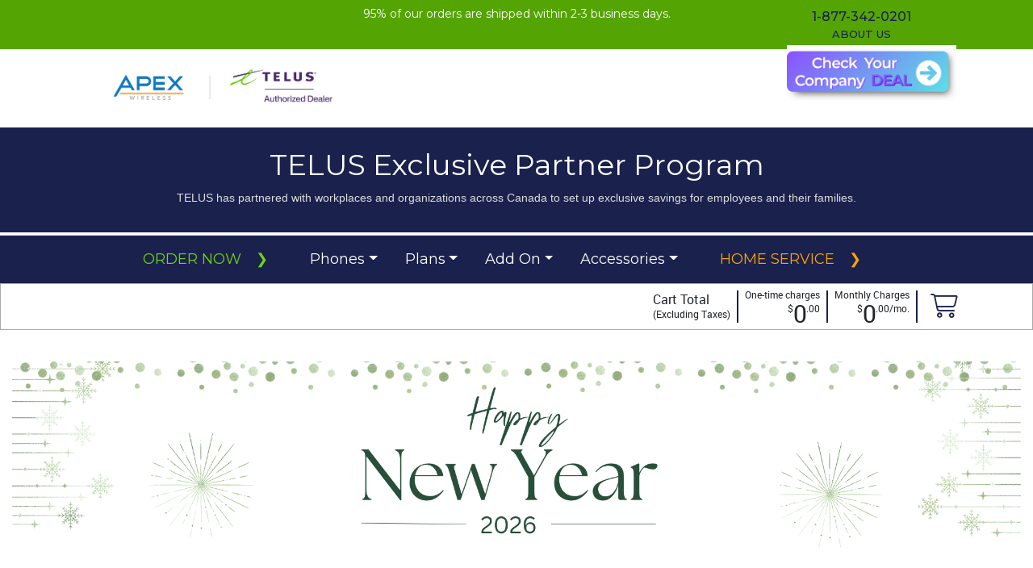

--- FILE ---
content_type: text/html; charset=UTF-8;
request_url: https://www.employeeoffer.ca/epp/british-columbia-institute-of-technology-BCIT
body_size: 607
content:

<!DOCTYPE html>
<HTML>
<head>

<title>MobileFlow</title>

</head>
<body >
    <form id="reDirect" action="https://www.employeeoffer.ca/epp#exitApplication" method="POST" >
    <input type="hidden" name="sessionKey" value="c1774904299.1769273367" class="common">
    <input type="hidden" name="cacheRedirect" value="1" class="common">
    <input type="hidden" name="referrer" value="" class="common">
    <input id="hashVal" type="hidden" name="hashVal" value="" class="common">
    <input type="hidden" name="redirectInboundData" value="WTJOQ1JrZU8yVVZNdG5DWDVoN1ZBOW5GVFR1NTF2RkZ1NUxLMXlxTjJYYVQ4YXFOa1BxRWZiOTZyUUMyUFhUYTA2bGlBSzA1VU9ocXU5SUg1RnRUakE9PQ==" class="common">
    </form>
    <script>
	//alert("PAUSE");
	//form = document.getElementById('hashVal')
	//if (window.location.hash&&document.forms["reDirect"].action.indexOf("#")==-1) {
		//document.forms["reDirect"].action = document.forms["reDirect"].action.concat(window.location.hash);
		//document.forms["reDirect"].action = document.forms["reDirect"].action.concat("#exitApplication");
		//alert("ADDED");
		//alert(document.forms["reDirect"].action);
	//} 
		document.getElementById('hashVal').value=window.location.hash;
		document.forms["reDirect"].submit();
	</script>
            
    
    
    
</body>
</HTML>


--- FILE ---
content_type: text/html; charset=UTF-8;
request_url: https://www.employeeoffer.ca/epp
body_size: 100047
content:

<!doctype html>
<html lang="en"><head>
    <!-- Required meta tags -->
    <meta charset="utf-8">
            <link rel="shortcut icon" href="https://mflow.wyrkflow.com/_data/dealer_APEX/dealer/image/image_APEX_1497.png" />
        <meta name="viewport" content="width=device-width, initial-scale=1, shrink-to-fit=no">
    <title>EPP SUPPORT</title>

<!-- TData  ^^||[base64]||^^ -->

<script type="text/javascript" src="https://www.employeeoffer.ca/objStatic/scripts/jQuery/jquery-3.3.1.min.js"></script>



<script>
// Create global settings object
var globalSettings = {
	urlPrefix: "https://www.employeeoffer.ca/",
	changeHashOnContentChange: true,
	currentHash: 9999,
	fadeTransition: true,
	}

var responseData = {};

var cartPriceTotal;
//var resumeOrderInd;
//var orderExistInd=0;


	cartPriceTotal=0;

var hashMap = $.parseJSON('{\"Home\":\"pkg\/multi\/home\/homeContent\",\"FAQ\":\"pkg\/multi\/faq\/faqContent\",\"Contact\":\"pkg\/multi\/contact\/contactContent\",\"Devices\":\"pkg\/multi\/product_Carrier\/productView_Carrier\",\"Plans\":\"pkg\/multi\/plan\/planView\",\"PlanChange\":\"pkg\/multi\/plan\/planChangeView\",\"HomeServices\":\"pkg\/multi\/product_OpenMarket\/productView_OpenMarket\",\"Accessories\":\"pkg\/multi\/accessory\/accessoryView\",\"ServiceRequest\":\"pkg\/multi\/serviceRequest\/serviceRequest\",\"Orchard\":\"pkg\/multi\/product_Orchard\/productView_MetaOrchard\",\"Order\":\"pkg\/multi\/order\/order\",\"Cart\":\"pkg\/multi\/order\/order\",\"productMenu\":\"pkg\/multi\/product_Carrier\/pre_productView_Carrier\",\"HomeServicesMenu\":\"pkg\/multi\/product_OpenMarket\/pre_productView_OpenMarket\",\"planMenu\":\"pkg\/multi\/plan\/pre_planView\"}');

function setContent(content) {
		//$('ul.sf-menu').hideSuperfishUl();
		$('#mainContent').load("https://www.employeeoffer.ca/extSecureRequest.php?extRequestObj="+content,$(".common").serialize());
		return false;
};

$(function () {
		$(".navlink").on('click', function() {

			if ($(this).data("content")) {
				setHash($(this).data("hash"));

				neo_loadObj({
					reqObj: $(this).data("content"),
					reqTarget: 'mainContent',
					additionalCriteria: {'requestOrigin': 'menu'},
					initFuncInd: true,
					fadeContentInd: globalSettings.fadeTransition,
					onSuccess:  function() { 
						//setLayout();
						$(window).scrollTop(0);
					}
				});	
			} else if ($(this).data("hash")) {
				window.location.hash=$(this).data("hash");
			}
			//$('.navbar-collapse').collapse('hide');
			$('.offcanvas-collapse').removeClass('open');
			return false;
		});
    
        $(".menulink").on('click', function() {
            $('.offcanvas-collapse').removeClass('open');
        });
		
		$("#cartLink").on('click', function() {
			//setContent($(this).data("content"));
			//alert("clicked, content"+$(this).data("content"));
			setHash($(this).data("hash"));
			//$("#orderStep").val("0");
			//$("#direction").val("1");
			neo_loadObj({
				reqObj: $(this).data("content"),
				reqTarget: 'mainContent',
				additionalCriteria: {'workflow[workflowId]': 'CART','workflow[step]':0, 'workflow[direction]':1},
				initFuncInd: true,
				fadeContentInd: globalSettings.fadeTransition,
				onSuccess:  function() { 
					//setLayout();
					$(window).scrollTop(0);
				}
			});	
			return false;
		});
		
		$("#resumeOrder").on('click', function() {
			setHash($(this).data("hash"));
			neo_loadObj({
				//additionalCriteria: { resumeOrderInd: 1},
				//reqObj: 'pkg/multi/order/compact/orderCompact',
				reqObj: 'pkg/multi/order/order',
				reqTarget: 'mainContent',
				initFuncInd: true,
				fadeContentInd: globalSettings.fadeTransition
			});
			return false;
		});
		
		$("#createOrder").on('click', function() {
			setHash($(this).data("hash"));
			//alert(resumeOrderInd);
			//console.log(currentSettings);
			if (currentSettings.currentOrderInd&&!confirm("You have selected to start a new order and any current order details will be removed. Do you wish to proceed?")) {
				return false;
			} else {
				neo_loadObj({
					//additionalCriteria: { resumeOrderInd: resumeOrderInd},
					//reqObj: 'pkg/multi/order/compact/orderCompact',
					reqObj: 'pkg/multi/order/orderType',
					reqTarget: 'mainContent',
					initFuncInd: true,
					fadeContentInd: globalSettings.fadeTransition
				});
			}
			return false;
		});
		
		$("#page").on("click",".createOrder",function() {
			//alert("clicked");
			$("#createOrder").trigger('click');
			return false;
		});
		
		startOrder = function(resumeOrderInd) {
			//alert("starting");
			if (resumeOrderInd) {
				resumeOrderInd = 1;
			} else {
				resumeOrderInd = 0;
			}
			neo_loadObj({
				additionalCriteria: {orderTypeId: $("#selectOrderTypeId").val(), resumeOrderInd: resumeOrderInd},
				//reqObj: 'pkg/multi/order/compact/orderCompact',
				reqObj: 'pkg/multi/order/order',
				reqTarget: 'mainContent',
				initFuncInd: true,
				fadeContentInd: globalSettings.fadeTransition
			});
		};
		
		
		
		contentLoadCommon = function(dataObj) {
			
			
			
			
		}
		
		
		$("#page").on('click', ".createProductOrder, .startProductOrder", function() {

			$('.offcanvas-collapse').removeClass('open');
			
			var filterObjTemp = $(this).data();

			var filterObj = new Object;
			$.each( filterObjTemp, function(id,val) {
				filterObj["filter["+id+"]"]=val;
				
			});
			
			neo_loadObj({
				reqObj: 'pkg/multi/product_Carrier/productView_Carrier',
				reqTarget: 'mainContent',
				additionalCriteria: filterObj,
				initFuncInd: true,
				fadeContentInd: globalSettings.fadeTransition,
				onSuccess:  function() { 
					//setLayout();
					$(window).scrollTop(0);
				}
			});	
			return false;
		});
		
		$("#page").on('click', ".startStandaloneProductOrder", function() {

			$('.offcanvas-collapse').removeClass('open');
			
			var filterObjTemp = $(this).data();

			var filterObj = new Object;
			$.each( filterObjTemp, function(id,val) {
				filterObj["filter["+id+"]"]=val;
				
			});
			
			filterObj["filterInd"]=1;
			
			neo_loadObj({
				reqObj: 'pkg/multi/product_OpenMarket/productView_OpenMarket',
				reqTarget: 'mainContent',
				additionalCriteria: filterObj,
				initFuncInd: true,
				fadeContentInd: globalSettings.fadeTransition,
				onSuccess:  function() { 
					//setLayout();
					$(window).scrollTop(0);
				}
			});	
			return false;
		});
		
		
		$("#page").on('click',".createPlanOrder, .startPlanOrder", function() {

			$('.offcanvas-collapse').removeClass('open');
			
			var filterObjTemp = $(this).data();

			var filterObj = new Object;
			$.each( filterObjTemp, function(id,val) {
				filterObj["filter["+id+"]"]=val;
			});
			
			neo_loadObj({
				reqObj: 'pkg/multi/plan/planView',
				reqTarget: 'mainContent',
				additionalCriteria: filterObj,
				initFuncInd: true,
				fadeContentInd: globalSettings.fadeTransition,
				onSuccess:  function() { 
					//setLayout();
					$(window).scrollTop(0);
				}
			});	
			return false;
		});
	
		$("#page").on('click',".startPlanChangeOrder", function() {
			//console.log("collapsing");
			//console.log($('.navbar-collapse'));
			$('.offcanvas-collapse').removeClass('open');
			
			var filterObjTemp = $(this).data();

			var filterObj = new Object;
			$.each( filterObjTemp, function(id,val) {
				filterObj["filter["+id+"]"]=val;
			});
			
			neo_loadObj({
				reqObj: 'pkg/multi/plan/planChangeView',
				reqTarget: 'mainContent',
				additionalCriteria: filterObj,
				initFuncInd: true,
				fadeContentInd: globalSettings.fadeTransition,
				onSuccess:  function() { 
					//setLayout();
					
					$(window).scrollTop(0);
				}
			});	
			return false;
		});
	
		$("#page").on('click',".startOrchardMetaOrder", function() {

			var filterObjTemp = $(this).data();

			var filterObj = new Object;
			$.each( filterObjTemp, function(id,val) {
				filterObj["filter["+id+"]"]=val;
			});
			
			neo_loadObj({
				reqObj: 'pkg/multi/product_Orchard/productView_MetaOrchard',
				reqTarget: 'mainContent',
				additionalCriteria: filterObj,
				initFuncInd: true,
				fadeContentInd: globalSettings.fadeTransition,
				onSuccess:  function() { 
					//setLayout();
					$('.navbar-collapse').collapse('hide');
					$(window).scrollTop(0);
				}
			});	
			return false;
		});
		
		$("#page").on('click',".filterAccessory", function() {

			var filterObjTemp = $(this).data();

			var filterObj = new Object;
			$.each( filterObjTemp, function(id,val) {
				filterObj["filter["+id+"]"]=val;
			});
			
			neo_loadObj({
				reqObj: 'pkg/multi/accessory/accessoryView',
				reqTarget: 'mainContent',
				additionalCriteria: filterObj,
				initFuncInd: true,
				fadeContentInd: globalSettings.fadeTransition,
				onSuccess:  function() { 
					//setLayout();
					$(window).scrollTop(0);
				}
			});	
			return false;
		});
		
		
});


</script>

	<script>



$.ajaxSetup({
	type: "POST"
});

if (!Object.keys) Object.keys = function(o) {
  if (o !== Object(o))
    throw new TypeError('Object.keys called on a non-object');
  var k=[],p;
  for (p in o) if (Object.prototype.hasOwnProperty.call(o,p)) k.push(p);
  return k;
}

$.fn.serializeFormArray = function() {
		return this.map(function(){
			//console.log("here");
			return this.elements ? jQuery.makeArray( this.elements ) : this;
		})
		.filter(function(){
			$this=$(this);
			//console.log(this);
			//console.log($this.is(":radio"));
			//console.log($this.attr("checked"));
			//console.log($this.is(":radio") && $this.attr("checked")=="checked");
			return (this.name && !this.disabled) || (($this.get(0).nodeName=='DIV'||$this.get(0).nodeName=='SPAN')&&$this.data("name"));
		})
		.map(function( i, elem ){
			$elem=$(elem);
			if ($elem.get(0).nodeName=='DIV'||$elem.get(0).nodeName=='SPAN') {
				//console.log("in divspan");
				//console.log($elem.data("name"));
				var elname = $elem.data("name");
				var val = jQuery( this ).html();
			} else if ( $elem.is(":checkbox")&& !$elem.prop("checked")){
				//console.log("in UNCHECKED");
				//console.log($elem.prop("checked"));
				var elname = this.name;
				var val = "0";
			} else if ( $elem.is(":radio")&& !$elem.prop("checked")){
				// do no mapping - block blank radio buttons
				//console.log("blocking");
				//console.log(this);
			} else {
				//console.log("ELSE");
				//console.log(this);
				var elname = this.name;
				var val = jQuery( this ).val();
			}
			
			//console.log($elem.get(0).nodeName);
			return val == null ?
				null :
				jQuery.isArray( val ) ?
					jQuery.map( val, function( val, i ){
						return { name: elname, value: val.replace( $.rCRLF, "\r\n" ) };
					}) :
					{ name:elname, value: val.replace( $.rCRLF, "\r\n" ) };
		}).get();
	}	

/*
$(document).keypress(function(e){ 
  var elid = $(document.activeElement).is('input[type="text"]:focus, input[type="password"]:focus, textarea:focus'); 
    if(e.keyCode === 8 && !elid){ 
      return false; 
    }; 
});
*/

function hash(str) {
       var res = 0,
           len = str.length;
       for (var i = 0; i < len; i++) {
        res = res * 31 + str.charCodeAt(i);
        res = res & res;
       }
       return res;
}

(function($){
  jQuery.event.special.destroyed = {
    remove: function(o) {
      if (o.handler) {
        o.handler()
      }
    }
  }
})(jQuery)

$.fn.swap = function(b) {
    b = jQuery(b)[0];
    var a = this[0];

    var t = a.parentNode.insertBefore(document.createTextNode(''), a);
    b.parentNode.insertBefore(a, b);
    t.parentNode.insertBefore(b, t);
    t.parentNode.removeChild(t);

    return this;
};

$.fn.filterByData = function(prop, val) {
    return this.filter(
        function() { return $(this).data(prop)==val; }
    );
}

$.fn.findAll = function(selector) {
    return this.find(selector).add(this.filter(selector));
};

$.fn.clearForm = function() {
  			return this.each(function() {
 			var type = this.type, tag = this.tagName.toLowerCase();
 			if (tag == 'form')
   				return $(':input',this).clearForm();
 			if (type == 'text' || type == 'password' || tag == 'textarea')
   				this.value = '';
 			else if (type == 'checkbox' || type == 'radio')
   				this.checked = false;
 			else if (tag == 'select')
   				this.selectedIndex = -1;
  			});
		};



function isValidEmailAddress(emailAddress) {
    var pattern = new RegExp(/^((([a-z]|\d|[!#\$%&'\*\+\-\/=\?\^_`{\|}~]|[\u00A0-\uD7FF\uF900-\uFDCF\uFDF0-\uFFEF])+(\.([a-z]|\d|[!#\$%&'\*\+\-\/=\?\^_`{\|}~]|[\u00A0-\uD7FF\uF900-\uFDCF\uFDF0-\uFFEF])+)*)|((\x22)((((\x20|\x09)*(\x0d\x0a))?(\x20|\x09)+)?(([\x01-\x08\x0b\x0c\x0e-\x1f\x7f]|\x21|[\x23-\x5b]|[\x5d-\x7e]|[\u00A0-\uD7FF\uF900-\uFDCF\uFDF0-\uFFEF])|(\\([\x01-\x09\x0b\x0c\x0d-\x7f]|[\u00A0-\uD7FF\uF900-\uFDCF\uFDF0-\uFFEF]))))*(((\x20|\x09)*(\x0d\x0a))?(\x20|\x09)+)?(\x22)))@((([a-z]|\d|[\u00A0-\uD7FF\uF900-\uFDCF\uFDF0-\uFFEF])|(([a-z]|\d|[\u00A0-\uD7FF\uF900-\uFDCF\uFDF0-\uFFEF])([a-z]|\d|-|\.|_|~|[\u00A0-\uD7FF\uF900-\uFDCF\uFDF0-\uFFEF])*([a-z]|\d|[\u00A0-\uD7FF\uF900-\uFDCF\uFDF0-\uFFEF])))\.)+(([a-z]|[\u00A0-\uD7FF\uF900-\uFDCF\uFDF0-\uFFEF])|(([a-z]|[\u00A0-\uD7FF\uF900-\uFDCF\uFDF0-\uFFEF])([a-z]|\d|-|\.|_|~|[\u00A0-\uD7FF\uF900-\uFDCF\uFDF0-\uFFEF])*([a-z]|[\u00A0-\uD7FF\uF900-\uFDCF\uFDF0-\uFFEF])))\.?$/i);
    return pattern.test(emailAddress);
};

/*

jQuery.fn.forceInteger = function () {

			$this=$(this);
			$this.on("change",function() {
				//alert("changednew");
				if ($this.val()!='') {
					//if (isNaN($this.val())) {
						//$this.val('')
					//} else {
						$this.val($this.val().replace(/\D/g,''));
						
					//}
				}
				
			});

         }
*/

jQuery.fn.forceInteger = function () {

			return this.each(function () {
                 //$this=$(this);
					//console.log($this);
					$(this).on("change",function() {
						//alert("changednew");
						
						$that=$(this);
						//console.log($that);
						if ($that.val()!='') {
							//if (isNaN($this.val())) {
								//$this.val('')
							//} else {
								$that.val($that.val().replace(/\D/g,''));
								
							//}
						}
						
					});
             });
			 
}

jQuery.fn.forceCurrency = function () {

			return this.each(function () {
                 //$this=$(this);
					//console.log($this);
					$(this).on("change",function() {
						//alert("changednew");
						
						$that=$(this);
						//console.log($that);
						if ($that.val()!='') {
								if (isNaN($that.val())) {
									$that.val('')
								} else {
									$that.val(parseFloat($that.val()).toFixed(2));
								}
						}
												
					});
             });
			 
}


jQuery.fn.forceNumeric = function () {


			return this.each(function () {
                 //$this=$(this);
					//console.log($this);
					$(this).on("change",function() {
						//alert("changednew");
						
						$that=$(this);
						//console.log($that);
						if ($that.val()!='') {
								if (isNaN($that.val())) {
									$that.val('')
								//} else {
									//$that.val(parseFloat($that.val()));
								}
						}
												
					});
             });
			 
			 /*
			
             return this.each(function () {
                 $(this).keydown(function (e) {
					 
                     var key = e.which || e.keyCode;

                     if (!e.shiftKey && !e.altKey && !e.ctrlKey &&
                     // numbers   
                         key >= 48 && key <= 57 ||
                     // Numeric keypad
                         key >= 96 && key <= 105 ||
                     // comma, period and minus, . on keypad
                        key == 190 || key == 188 || key == 109 || key == 110 || key == 189 ||
                     // Backspace and Tab and Enter
                        key == 8 || key == 9 || key == 13 ||
                     // Home and End
                        key == 35 || key == 36 ||
                     // left and right arrows
                        key == 37 || key == 39 ||
                     // Del and Ins
                        key == 46 || key == 45)
                         return true;

                     return false;
                 });
             });
			 
			 */
			 
			 
         }
		 
		 

jQuery.fn.forceAlphaNumeric = function () {
	
	return this.each(function () {
                 $(this).keydown(function (e) {
					 
                     var key = e.which || e.keyCode;

                     if (!e.shiftKey && !e.altKey && !e.ctrlKey &&
					 // Upper letters
					 	key >= 65 && key <= 90 ||
					 // Lower letters
					 	key >= 97 && key <= 122 ||
                     // numbers   
                         key >= 48 && key <= 57 ||
                     // Numeric keypad
                         key >= 96 && key <= 105 ||
                     // comma, period and minus, . on keypad
                       // key == 190 || key == 188 || key == 109 || key == 110 || key == 189 ||
                     // Backspace and Tab and Enter
                        key == 8 || key == 9 || key == 13 ||
                     // Home and End
                        key == 35 || key == 36 ||
                     // left and right arrows
                        key == 37 || key == 39 ||
                     // Del and Ins
                        key == 46 || key == 45)
                         return true;

                     return false;
                 });
             });
	
}

function neo_setErrorState(target,state,text,text_fr) {
	//alert("adding class "+"errorState-"+state);
	$target=$("#"+target);
	$target.removeClass("errorState-warning errorState-error errorState-success errorState-normal errorState-info errorState-waiting").addClass("errorState-"+state);
	if ($("#languageId").length) {
		if ($("#languageId").val()=='en') {
			$target.html(text);
		} else {
			$target.html(text_fr);
		}
	} else {
		//alert("text is "+text);
		$target.html(text);
	}
	if (text) {
		$target.data("vocab-en",text);
	}
	if (text_fr) {
		$target.data("vocab-fr",text_fr);
	}

}


function createNameVal (obj) {
	var objNameVal=new Array;
	$.each(obj, function(key, value) { 
	  //alert(key + ': ' + value); 
	  objNameVal.push({"name":key, "value":value});
	})
	return objNameVal;
}

function createObjFromNameVal (nameVal) {
	//console.log(nameVal);
	var obj=new Array;
	$(nameVal).each( function() {
			eval('obj.'+$(this).attr("name")+'="'+$(this).attr("value")+'"');
		});
	//$.each(obj, function(key, value) { 
	  //alert(key + ': ' + value); 
	 // objNameVal.push({"name":key, "value":value});
	//})
	return obj;
}

var currentAjaxFormRequest;

neo_submitForm = function(obj) {
	//alert(changeFlag);
	/* Generic form submit function, takes an object as a parameter. Options are:
			queryReqAct - action to invoke
			fieldClass - the class assigned to all form fields to be processed
			messageField - the id of the message field to display the message
			formMode - to insert or update the data
			validate - boolean - flag to perform validation
			onSuccess - function(retObj);
			onFailure - function(retObj);
			entryPoint - script entry point for request
			cancelConcurrentSubmit - cancel any running form submissions.
			
			*/
	//alert(typeof(obj.messageField));
	if (typeof(obj.messageField)=='undefined') {
		obj.messageField='none';
	}
	
	if (typeof(obj.message)=='undefined')  {
		obj.message = new Object;
	}
	
	if (typeof(obj.message.en)=='undefined')  {
			//var obj.message;
			obj.message.en = 'Saving changes..';
	}
	
	if (typeof(obj.message.fr)=='undefined') {
			//var obj.message;
			obj.message.fr = 'Enregistrer les modifications..';
	}
		
	if (typeof(obj.messageType)=='undefined') {
			//nothing
			obj.messageType = "info";
	};
	
	if (!obj.entryPoint) {
			if (typeof(globalSettings)=='object'&&globalSettings.entryPoint) {
				obj.entryPoint=globalSettings.entryPoint;
			} else  {
				obj.entryPoint='extSecureRequest.php';
			}
	};
	
	// Aboort existing ajax requests
	
	if (currentAjaxFormRequest && obj.cancelConcurrentSubmit) {
				//console.log("aborted");
				//alert("abort");
				currentAjaxFormRequest.abort();
	}
	
	var errMessage='';
	var errMessage_en='';
	var errMessage_fr='';
	var errState='';
	//if (!changeFlag) {
		//errMessage="No changes to save";
	//} else {
	if (obj.validate) {	
		
		$('.'+obj.fieldClass+'.mandField:visible').each(
						function() {
							if ($(this).attr('type')=="checkbox") {
								$this = $(this);
								if (!$this.is(':checked')&&$this.data('mand-msg-en')) {
									$this.css("background-color","#ffdada");	
									if ($this.data('mand-msg-en')) {
										errorFlag=true;
										mandErrorFlag=true;
										errMessage = $this.data('mand-msg-en');
										errMessage_fr = $this.data('mand-msg-fr');
									}
								} else {
									$this.css("background-color","");
								}
							} else {
								if ($(this).val()=='') {
									$(this).css("background-color","#ffdada");	
									errorFlag=true;
									mandErrorFlag=true;
									errMessage = "Please enter all mandatory fields";
									errMessage_fr = "S'il vous plaît remplir tous les champs obligatoires";
								} else {
									$(this).css("background-color","");
								}
							}
						}	
				)
	} else {
		
	}
	if (!errMessage.length){
		if (typeof(obj.validationFunc)=='function') {
			retObj = obj.validationFunc();
			if (!retObj.success) {
				errMessage=retObj.message;
				errMessage_fr=retObj.message_fr;
				if (retObj.errState) {
					errState=retObj.errState;
				}
			}
		}
	}
	if (!errMessage.length){
		if (typeof(obj.postValidationFunc)=='function') {
				postValidRetInd = obj.postValidationFunc();
				if (!postValidRetInd) {
					//alert("failed");
					return false;
				}
		}
	}
	//console.log(errState);
	if (errMessage.length) {
		if (errState&&errState.length) {
			neo_setErrorState(obj.messageField,errState,errMessage,errMessage_fr);
		} else {
			neo_setErrorState(obj.messageField,"error",errMessage,errMessage_fr);
		}
		 if (typeof(obj.onValidationError)=='function') {
				//alert(typeof(reqObj.onSuccess));
				 //retData=retObj;
				 obj.onValidationError(errMessage); 
		}
	} else {
		
		neo_setErrorState(obj.messageField,obj.messageType,obj.message.en,obj.message.fr);
		
		criteria=$(".common").serializeArray();
			
			criteria = criteria.concat({name: "extRequestAct", value: obj.reqAct});
			//if (reqObj.queryCriteria=='') {
				//alert(
			if (typeof(obj.customCriteria)=='object') {
				criteria=criteria.concat(createNameVal(obj.customCriteria));
			} else if (typeof(obj.customCriteriaNameVal)=='object') {
				criteria=criteria.concat(obj.customCriteriaNameVal);	
			} else {
				//alert(typeof(reqObj.fieldClass));
				if (typeof(obj.fieldClass)=='string' && obj.fieldClass.length){
					//console.log(obj.fieldClass);
					//console.log($('.'+obj.fieldClass+'.changed'));
					criteria=criteria.concat($('.'+obj.fieldClass+'.changed').serializeFormArray());
					//console.log($('.'+obj.fieldClass+'.changed').serializeArray());
					//console.log(criteria);
				}
				//criteria=$(reqObj.fieldClass).serializeArray().concat($(".common").serializeArray());
				
			}
			//console.log(criteria);
			//alert(typeof(reqObj.additionalCriteria));
			if (typeof(obj.additionalCriteria)=='object') {
				//alert("adding additional");
				criteria=criteria.concat(createNameVal(obj.additionalCriteria));
			}
			
			if (typeof(obj.additionalCriteriaNameVal)=='object') {
				//alert("adding additional");
				criteria=criteria.concat(obj.additionalCriteriaNameVal);
			}
			/*
			//magic checkbox fix
			$('input.'+obj.fieldClass+'.changed[type=checkbox]:not(:checked)')
        	.each( function() {
                criteria.push({"name": this.name, "value": '0'});
            })
			*/
		
		
			currentAjaxFormRequest = $.post(
					globalSettings.urlPrefix+obj.entryPoint,
						criteria,
					function(retVal) { 
						//console.log(retVal);
						
						try{ 
						  retObj=$.parseJSON(retVal); 
						} catch(e) { 
						  //console.log("caught");
						  retObj=false;
						}
						//console.log(retObj);
						
						if (retObj&&retObj.success=='1') {
							changeFlag=false;
							$("."+obj.fieldClass+".changed").removeClass("changed");
							neo_setErrorState(obj.messageField,"success",retObj.message);
							 //$('#'+obj.messageField).html(retObj.message).css("color","black");
							 
							 if (typeof(obj.onSuccess)=='function') {
								 //alert(typeof(reqObj.onSuccess));
								 retData=retObj;
								 obj.onSuccess(retData); 
							 }
						}
						else {
							if (typeof(obj.onFailure)=='function') {
								 //alert(typeof(reqObj.onSuccess));
								 retData=retObj;
								 obj.onFailure(retData); 
							 } else {
								if (retObj&&retObj.message) {
									neo_setErrorState(obj.messageField,"error",retObj.message);
								} else {
									neo_setErrorState(obj.messageField,"error","An internal error occured");
									console.log("Error:"+retVal);
								}
								//alert(typeof(retObj.errField));
								
								if (retObj && typeof(retObj.errField)=='string') {
									$(retObj.errField).css("background-color","#ffdada");
								}
							 }
							// $('#'+obj.messageField).html(retObj.message).css("color","red");
						};
					},
					'text'
				);
	}
}

_init= new Object();
_uninit= new Object();
var currentAjaxRequest;


callInit = function() {
				//alert("call init function called");
				if (typeof(_init)=='object') {
					//console.log(_init);
					$.each( _init, function(index, value) {
											//alert("iterating");
											//console.log(index);
											//console.log(value);
											//console.log(this);
												if(typeof value =='function'){
													//window.fn = eval(value);
													//alert(index);
													//alert(value);
													value();
													//_init.index();
													//_init = function(passed){};
												}
											}
										);
						_init= new Object();
				}
			}

neo_loadObj = function (obj) {
//alert("called "+Math.random ( ));
//console.log(obj);
			/* Generic custom request function, takes an object as a parameter. Options are:
			queryTarget - id of the target div
			queryReqObj - object to load into the target div
			fieldClass - class of the form fields
			customCriteria - criteria to supersede form data
			additionalCriteria - criteria to append to common plus form data
			additionalCritieraNameVal - add criteria in format of serializeArray
			urlPrefix - required if using clean URLs - root URL path
			initFuncInd - indicator whether to call init function
			fadeContentInd - indicator whether to fade in content
			onSuccess - function called on completion
			entryPoint - PHP entry point (extRequest.php,extSecureRequest.php)
			multiRequestInd - if true, allow multiple simultaneous calls
			*/
			//console.log(obj);
			// Clean up tempcontent
			$('#tempContent').empty();
			//$('#'+obj.reqTarget).empty();
			var mainfunc = this;
			
			if (!obj.entryPoint) {
				if (typeof(globalSettings)=='object'&&globalSettings.entryPoint) {
					//if (globalSettings.entryPoint) {
						obj.entryPoint=globalSettings.entryPoint;
					//}
					/*
					if (globalSettings.changeHash) {
						obj.changeHash=true;
					} else {
						obj.changeHash=false;
					}
					*/
				} else  {
					obj.entryPoint='extSecureRequest.php';
				}
			};
			
			if (typeof(globalSettings)=='object') {
				if (globalSettings.changeHashOnContentChange) {
						obj.changeHashOnContentChange=true;
					} else {
						obj.changeHashOnContentChange=false;
					}
			} else {
				obj.changeHashOnContentChange=false;
				
			}
			
			// init Criteria with common data
			
			criteria=$(".common").serializeArray();
			
			
			// allow objects to deinitialize themselves
			//callUnInit = function() {
				//alert(typeof(_uninit));
				if (typeof(_uninit)=='object'&&!obj.uninitIgnore) {
					//console.log(_uninit);
					//console.log(obj);
					var that = this;
					//console.log(this);
					$.each( _uninit, function(div, objx) {
						
								//div = this;
								/*
								console.log("main");
								console.log(obj);
								console.log("div");
								console.log(typeof(div));
								console.log(typeof(objx));
								console.log(div);
								console.log(objx);
											//alert("iterating");
											*/
								if (typeof objx =="function") {
									//console.log("IS FUNCTION");
									objx(obj);
									delete _uninit[div];
								} else if (div==obj.reqTarget||$("#"+obj.reqTarget).find("#"+div).length) {
									//console.log("IS OBJECT");
									//console.log("found");			
									$.each(objx, function() {
												//console.log("func");
												//console.log(this);
												//console.log(typeof(this));
													if(typeof this =='function'){
														var fn = this;
														fn(obj);
														//_init = function(passed){};
													}
									});
									delete _uninit[div];
								};
								
					});
						
					
				}
			//}
			if (currentAjaxRequest&&(obj.multiRequestInd==undefined||!obj.multiRequestInd)) {
				//console.log("aborted");
				//alert("abort");
				currentAjaxRequest.abort();
			}
			
			neo_fadeReplace = function(target) {
					$('#'+target).empty().html(' ').contents().replaceWith($('#tempContent').contents().detach());
					$('#'+target).animate({opacity: 1},  { duration: 500 });
					$('#'+target).css({height: 'auto'});
					//alert(typeof(obj.initFuncInd));
					//console.log("calling init");
					if (typeof(obj.initFuncInd)=='boolean'&&obj.initFuncInd) {
						//console.log(_init);
						//alert("calling init from fade replace");
						
						callInit();
					}
					
			}
			
			// Added validation to the load obj function
			
			
			var errMessage='';
			var errMessage_en='';
			var errMessage_fr='';
			var errState='';
			//if (!changeFlag) {
				//errMessage="No changes to save";
			//} else {
			if (obj.validate) {	
				
				$('.'+obj.fieldClass+'.mandField:visible').each(
								function() {	
										if ($(this).val()=='') {
											$(this).css("background-color","#ffdada");	
											errorFlag=true;
											mandErrorFlag=true;
											errMessage = "Please enter all mandatory fields";
											errMessage_fr = "S'il vous plaît remplir tous les champs obligatoires";
										} else {
											$(this).css("background-color","");
										}
								}	
						)
			} else {
				
			}
			if (!errMessage.length){
				if (typeof(obj.validationFunc)=='function') {
					retObj = obj.validationFunc();
					if (!retObj.success) {
						errMessage=retObj.message;
						errMessage_fr=retObj.message_fr;
						if (retObj.errState) {
							errState=retObj.errState;
						}
					}
				}
			}
			
			if (errMessage.length) {
				if (errState&&errState.length) {
					neo_setErrorState(obj.messageField,errState,errMessage,errMessage_fr);
				} else {
					neo_setErrorState(obj.messageField,"error",errMessage,errMessage_fr);
				}
				 if (typeof(obj.onValidationError)=='function') {
						//alert(typeof(reqObj.onSuccess));
						 //retData=retObj;
						 obj.onValidationError(errMessage); 
				}
				
				return false;
			}
			
			criteria = criteria.concat({name: "extRequestObj", value: obj.reqObj});
			
			if (obj.reqAct) {
				criteria = criteria.concat({name: "extRequestAct", value: obj.reqAct});
			}
			
			//if (reqObj.queryCriteria=='') {
				//alert(
			if (typeof(obj.customCriteria)=='object') {
				criteria=criteria.concat(createNameVal(obj.customCriteria));
			} else {
				//alert(typeof(reqObj.fieldClass));
				if (typeof(obj.fieldClass)=='string' && obj.fieldClass.length){
					criteria=criteria.concat($('.'+obj.fieldClass).serializeFormArray());
				}
				//criteria=$(reqObj.fieldClass).serializeArray().concat($(".common").serializeArray());
				
			}
			//console.log(criteria);
			//alert(typeof(reqObj.additionalCriteria));
			if (typeof(obj.additionalCriteria)=='object') {
				//alert("adding additional");
				criteria=criteria.concat(createNameVal(obj.additionalCriteria));
			}
			
			if (typeof(obj.additionalCriteriaNameVal)=='object') {
				//alert("adding additional");
				criteria=criteria.concat(obj.additionalCriteriaNameVal);
			}
			
			//alert(typeof obj.initFuncInd);
			//target = obj.reqTarget;
			$('#'+obj.reqTarget).stop(true,true);
			//alert(typeof(obj.fadeContentInd));
			if (typeof(obj.fadeContentInd=='boolean')&&obj.fadeContentInd) {
			// FADING CODE
					$('#'+obj.reqTarget).animate({opacity: 0},  {duration: 400, complete: function (){
						//$('#'+obj.reqTarget).data("loadFlag",1);
						//alert("done fading down, load data is "+$("#tempContent").data("loadFlag"));
						$("#"+obj.reqTarget).data("fadeFlag",1);
						if ($("#"+obj.reqTarget).data("loadFlag")) {
							//alert("load content from FADER");
							neo_fadeReplace(obj.reqTarget);
							if (typeof(obj.onSuccess)=='function') {
								 //alert(typeof(reqObj.onSuccess));
								 //retData=retObj;
								 //alert("before zero");
								 obj.onSuccess(); 
							}
							/*
							if (typeof(setLayout)=='function') {
								setLayout();
							}
							*/
							//console.log("FIRST BLOCK");
							//console.log("triggering neo.content.loaded AAA");
							parm= new Object();
							parm.loadTarget = '#'+obj.reqTarget;
							//console.log("parm");
							//console.log("1");
							//console.log(parm);
							$.event.trigger("neo_contentLoaded",parm);
							$(".initData").val("");
							//callInit();
						}
						
					}}).data("fadeFlag",0).data("loadFlag",0);
					
					//currentAjaxRequest = $("#tempContent").load(globalSettings.urlPrefix+'extSecureRequest.php',criteria,function () {
						currentAjaxRequest = $.ajax(globalSettings.urlPrefix+obj.entryPoint,
								{ data: criteria }).done(
									function (data, textStatus, jqXHR) {
										currentAjaxRequest = null;
										$("#tempContent").html(data);
										//console.log("successxx");
									//function() {
										$("#"+obj.reqTarget).data("loadFlag",1);
						//alert("load done, fade data is "+ $("#"+obj.reqTarget).data("fadeFlag"));
										if ($("#"+obj.reqTarget).data("fadeFlag")) {
											//alert("load content from LOADER");
											neo_fadeReplace(obj.reqTarget);
											if (typeof(obj.onSuccess)=='function') {
												 //alert(typeof(reqObj.onSuccess));
												// retData=retObj;
												//alert("before one");
												 obj.onSuccess();
												  
											}
											//alert("test after load");
											/*
											if (typeof(setLayout)=='function') {
												setLayout();
											}
											*/
											//console.log("triggering neo.content.loaded A");
											parm= new Object();
											parm.loadTarget = '#'+obj.reqTarget;
											//console.log("parm");
											//console.log("2");
											//console.log(parm);
											$.event.trigger("neo_contentLoaded",parm);
											$(".initData").val("");
										}
										//console.log(obj);
										if (obj.changeHashOnContentChange) {
											var tempHash = Math.round(Math.random()*1000000);
											
											//setHash(tempHash+"X");
											if (typeof(_hashString)=="string") {
												//setHash(_hashString);
												//_gaq.push(['_trackPageview', '/'+_hashString]);
											}
											
										};
										
										
						
									});
			} else {
				//currentAjaxRequest = $("#"+obj.reqTarget).load(globalSettings.urlPrefix+'extSecureRequest.php',criteria,function () {
				currentAjaxRequest = $.ajax(globalSettings.urlPrefix+obj.entryPoint,
								{ data: criteria }).done(
									function (data, textStatus, jqXHR) {
										currentAjaxRequest = null;
										$("#"+obj.reqTarget).html(data);
										//console.log("success");
										if (typeof(obj.initFuncInd)=='boolean'&&obj.initFuncInd) {
											//console.log(_init);
											//alert("calling init from other ajax method");
						
											callInit();
										}		//function() {
										if (typeof(obj.onSuccess)=='function') {
												 //alert(typeof(reqObj.onSuccess));
												 //retData=retObj;
												 //alert("before two");
												 obj.onSuccess(); 
										}
										//alert("test after load22");
										/*
										if (typeof(setLayout)=='function') {
												setLayout();
										}
										*/
										//console.log("triggering neo.content.loaded B");
										
										if (typeof(_hashString)=="string") {
												//setHash(_hashString);
												//_gaq.push(['_trackPageview', '/'+_hashString]);
										}
										parm= new Object();
										parm.loadTarget = '#'+obj.reqTarget;
											//console.log("parm");
										//console.log("3");
										//console.log(parm);
										$.event.trigger("neo_contentLoaded",parm);
										$(".initData").val("");	
										//$.event.trigger("neo_contentLoaded");
								});
				
				
				
			}
			
			//if (
			//console.log(currentAjaxRequest);
			//$(".initData").val("");	
				
			return false;
				
}

	fadeReplaceFromTo = function(source,target,action) {
			 		//$(target).animate({opacity: 0},  { duration: 500 });
					target.stop(true).animate({opacity: 0},  {duration: 300, complete: function (){
					
						target.empty().html(' ').contents().replaceWith(source.contents().detach());
						
						target.animate({opacity: 1},  { duration: 300 });
						
						//equalHeight($container.find(".plan"));
						if (typeof(action=='function')) {
							action();
						}
						//$(target).css({height: 'auto'});
					}});			
		}

</script>


<script>


checkHash = function() {
			/*
					if (window.location.hash!="#"+globalSettings.currentHash) {
				  		alert("Please do not use the back button to navigate this application. Please use the menus, breadcrumbs and buttons.");
						var tempHash = Math.round(Math.random()*1000000);
						window.location.hash=tempHash;
						if (typeof(globalSettings)=='object'&&globalSettings.currentHash) {
							globalSettings.currentHash=tempHash;
						}
						
						//console.log(globalSettings.currentHash);
						//console.log(location.hash);
					}
					*/
			//console.log("CHECK HASH"+Math.random ( ));
			if (window.location.hash=="#exitApplication") {
				if (confirm("Do you wish to leave this page? Items on your order will be removed.")) {
					//console.log(globalSettings);
					//alert(globalSettings.referrerURL);
					if (globalSettings.referrerURL) {
						//console.log("referrer");
						//console.log("setting: "+globalSettings.referrerURL);
						//alert("setting: "+globalSettings.referrerURL);
						window.location.href = globalSettings.referrerURL;
					} else {
						history.go(-2);
					};
				} else {
					setHash(globalSettings.currentHash);
				}
			}
			else if (window.location.hash!="#"+globalSettings.currentHash) {
				//console.log("CHANGED");
				var hashReqObject;
				var newHash = window.location.hash.replace("#", "");
				
				var newHashArray = newHash.split("/");
				if (globalSettings.currentHash) {
					var currentHashArray = globalSettings.currentHash.split("/");
				}
				
				
				//console.log(newHash);
				
				if (globalSettings.currentHashArray[0]==newHashArray[0]) {
					
					//console.log("NO SCREEN CHANGE, call subscreen function");
					if (typeof(subScreenChange)=='function') {
						subScreenChange(newHashArray);
					}
					globalSettings.currentHash=newHash;
					globalSettings.currentHashArray=newHashArray;
					
				} else {
					//console.log("YES SCREEN CHANGE, load content");
					if ($.fancybox.isOpen) {
						$.fancybox.close();
					}
					if (hashMap[newHashArray[0]]) {
						hashReqObject = hashMap[newHashArray[0]];
					} else {
						hashReqObject = "pkg/multi/portalContent/customGlobalContent";
						//hashReqObject = hashMap['Home'];
					}
		
					//$('#mainContent').load('https://www.employeeoffer.ca/extSecureRequest.php?extRequestObj='+hashMap[newHash],$(".common").serialize());
					
					neo_loadObj({
						reqObj: hashReqObject,
						reqTarget: 'mainContent',
						additionalCriteria: {'pageLink': newHashArray[0], 'workflow[orderStep]': $("#orderStep").val()},
						initFuncInd: true,
						fadeContentInd: globalSettings.fadeTransition,
						onSuccess:  function() { 
						//setLayout();
							$(window).scrollTop(0);
							setHash(newHashArray[0]);
						}
					});	
				}
			
			} else {
				//console.log("NO change detected");
				//console.log(globalSettings.currentHash);
				//console.log(globalSettings.currentHashArray);
				//console.log(window.location.hash);
			}
	
			
		};


function setHash(hash) {
		//alert(window.location.hash);
		try {
			window.location.hash=hash;
		} catch (e) {  //console.log("FAILED");
		
		};
		
		//console.log(globalSettings);
		if (typeof(globalSettings)=='object') {
			globalSettings.currentHash=hash;
			globalSettings.currentHashArray = hash.split("/");
			//_gaq.push(['_trackPageview', '/'+hash]);
			//console.log('triggering hashchange');
			$.event.trigger("neo_hashChange");
			//ga('send', 'pageview','/'+hash );		
		}
		
}

function appendHash(hash) {
		//alert(window.location.hash);
		try {
			window.location.hash=globalSettings.currentHash+"/"+hash;
		} catch (e) {  //console.log("FAILED");
		
		};
		
		//console.log(globalSettings);
		if (typeof(globalSettings)=='object') {
			globalSettings.currentHash=globalSettings.currentHash+"/"+hash;
			globalSettings.currentHashArray = globalSettings.currentHash.split("/")
			//_gaq.push(['_trackPageview', '/'+hash]);
			//console.log('triggering hashchange');
			$.event.trigger("neo_hashChange");
			//ga('send', 'pageview','/'+hash );		
		}
		
}

var lang="en";
var langOpp="fr";


function changeLanguage(langChanged) {
	if (langChanged=='en' ) {
		langOpp = 'fr';
		lang='en';
	} else {
		langOpp = 'en';
		lang='fr';
	}
	
	$(".vocab").each (function () {
		if ($(this).data('vocab-'+lang)) {
			$(this).data('vocab-'+langOpp,$(this).html());
			$(this).html($(this).data('vocab-'+lang));
		}
	});
	//alert(typeof(langChange));
	/*
	if (typeof(langChange)=='function') {
		langChange(lang);
	}
	*/
	//alert("tiggering lang");
	//$(document).trigger("neo.languageChange");
	$.event.trigger("neo_languageChanged", [lang]); 
	$(".langListener").trigger("neo_languageChanged", [lang]); 
}

	//var language = 'en';

	function templateResize (gridSize){
		//alert ("resize called for "+gridSize);
		//console.log($(".common").serialize());
		//$("#page").load("https://www.employeeoffer.ca/extRequest.php?extRequestObj=tmp/portal2/page."+gridSize,$(".common").serialize());
	}
/*	
checkResize = function() {
	var currentGridSize=$("#gridSize").val();
	
	var newGridSize = setGridSize();
	//alert("currentGridSize "+currentGridSize+" and new Grid size "+newGridSize);
	if (currentGridSize!=newGridSize) {
		//alert("grid changed to :"+newGridSize);
		if (typeof(templateResize)=='function') {
			templateResize(newGridSize);
		}
	};
}
*/	
checkGridSize = function() {
	//console.log("checking grid size");
	
	var gridWidth;
	
	
	//var width=$(window).width();
	var width=document.documentElement["clientWidth"];
	//console.log(width);

	if (width > 1002) {
		gridWidth=978;
	} else if (width < 1002 && width > 768 ) {
		gridWidth=748;
	} else {
		gridWidth=300;
	}
	
	if (gridWidth!=$("#gridSize").val()) {
		//console.log("broadcasting "+gridWidth);
		//$.event.trigger("neo_gridChanged", [gridWidth]);
		$("#gridSize").val(gridWidth);
	}
	
	return (gridWidth);
	
}

checkClientWidth = function() {
	
	//var gridWidth;
	
	//var width=$(window).width();
	var width=document.documentElement["clientWidth"];
	//console.log(width);
/*
	if (width > 1002) {
		gridWidth=978;
	} else if (width < 1002 && width > 768 ) {
		gridWidth=748;
	} else {
		gridWidth=300;
	}
	*/
	if (width!=$("#neoClientWidth").val()) {
		//console.log("broadcasting "+width);
		$("#neoClientWidth").val(width);
		$.event.trigger("neo_clientWidthChanged", [width]);
		$.event.trigger("neo_templateWidthChanged", [width]);
		////console.log("dispatching event");
		//var event = new Event("neo_clientWidthChangedx");
		//$.dispatchEvent(event);
		
	}
	
	return (width);
	
}

function equalHeight(group) {
	var tallest = 0;
	//console.log(group);
	group.each(function() {
		$(this).css('height', '');
	});
	group.each(function() {
		var thisHeight = $(this).height();
		//alert(thisHeight);
		if(thisHeight > tallest) {
			tallest = thisHeight;
		}
	});
	group.height(tallest);
}

function equalWidth(group) {
	var widest = 0;
	//console.log(group);
	group.each(function() {
		$(this).css('width', '');
	});
	group.each(function() {
		var thisWidth = $(this).width();
		//alert(thisHeight);
		if(thisWidth > widest) {
			widest = thisWidth;
		}
	});
	group.width(widest);
}

function logAccessStat(data) {
	
	neo_submitForm({
			entryPoint: "extRequest.php",
			additionalCriteria: {'trackingData': data},
			reqAct: 'pkg/multi/statTracking/act_logAccessStat',
			onSuccess: function(data) { 
				
			}
	});	
}

//$(window).resize( function () {checkResize();} );

	$( function() {
		
			//$(window).on("hashchange", checkHash );
		
			//updateHash = function() {
				//console.log("called update Hash");
				//setHash("Home");
				
				var hash="Home";
				globalSettings.currentHash=hash;
				globalSettings.currentHashArray = hash.split("/");
				window.location.hash=hash;
				if (globalSettings.entryHash) {
					//console.log(globalSettings.entryHash);
					window.location.hash=globalSettings.entryHash;
					//setHash(globalSettings.entryHash);
					checkHash();
				}
				$(window).on("hashchange", function() { 
						//console.log("trigger hash for "+window.location.hash);
						//alert("trigger hash for "+window.location.hash);
							checkHash();
				});
				
			//}
			
			//updateHash();
			
			//setTimeout(updateHash, 1);
			
			
			//window.location.hash="Home";
			//setHash("Home");
			//$(window).off("hashchange").on("hashchange", checkHash );
		
			//window.location.hash="Contact";
		/*
			updateHash = function() {
				setHash("Home");
				console.log(globalSettings.entryHash);
				if (globalSettings.entryHash) {
					window.location.hash=globalSettings.entryHash;
					//setHash(globalSettings.entryHash);
				}
			}
			*/
			//setTimeout(updateHash, 100);
			
			//if (globalSettings.entryHash) {
				//reupdateHash = function() {
					
				//}
			
				//setTimeout(reupdateHash, 2000);
			//}
			
			//console.log(typeof(setLayout));
			checkGridSize();
			
			callInit();
	});
	
	//setInterval(checkClientWidth,1000); 
	
	$(window).on('resize', function() {
		//console.log("calling");
		checkClientWidth();
		//alert("resize");
 		//$.event.trigger("neo_layoutChanged");
		//setGridSize();
	});	
	
	var util = {};
		util.post = function(url, fields) {
			var $form = $('<form>', {
				action: url,
				method: 'post'
			});
			$.each(fields, function(key, val) {
				//console.log(key);
				//console.log(val);
				 inp = $('<input>').attr({
					 'type': "hidden",
					 'name': val.name,
					 'value': val.value
				 }).appendTo($form);
				 //console.log(inp);
			});
			//console.log($form);
			$form.appendTo('body').submit();
		}
	
	$( function() {
		
			$("body").on('click','.portalLink',function () {
				//alert("clicked");
				//console.log($(".common").serializeArray());
				//console.log(createObjFromNameVal($(".common").serializeArray()));
				//console.log($(".common").serializeFormArray());
				
				// check for session timeout
				var that=$(this);
				
				neo_submitForm({
				//additionalCriteria: {'orderDetail[productId]': $(this).data('productid'), 'orderDetail[productTypeId]': $("#productTypeId").val(), orderTypeId: $("#orderTypeId").val(), termId: $("#termId").val()},
					reqAct: 'pkg/multi/sessionCheck/act_sessionCheck',
					onSuccess: function(data) { 
						
						if (data.sessionExists==1) {
							//alert("redirecting");
							util.post(that.attr('href'),$(".common").serializeArray());
						} else {
							alert("Your session has expired. You may have to re-enter any information you had in progress.");
							window.location='https://employeeoffer.ca/';
						}
					},
					onFailure: function(data) {
						//alert("Failed");
						
						//console.log(data);
						//console.log("https://employeeoffer.ca/");
						alert("Your session has expired. You may have to re-enter any information you had in progress.");
						window.location='https://employeeoffer.ca/';
					}
				});	
				
				
				return false;
			});
			
			//checkResize();
		
	});
	


</script><script>

scrollToTop = function() {
	//console.log("Scrolling");
	//console.log("Body");
	//console.log($(body).scrollTop());
	//console.log("Content");
	//console.log($("#content").offset().top);
	$([document.documentElement, document.body]).animate({
        			scrollTop: $("#content").offset().top + $(body).scrollTop()
    				}, 600);
}

var currentSettings = {
	currentOrderInd: false}


function neo_setErrorState(target,state,text,text_fr) {
	//alert("adding class "+"errorState-"+state);
	var faPrefix='';
	if (state=='danger'||state=='error') {
		state='danger';
		faPrefix='<i class="fa fa-times-circle fa-lg"></i> ';
	} else if (state=="waiting") {
		state='info';
		faPrefix='<i class="fa fa-spinner fa-spin fa-3x fa-fw fa-lg"></i> ';
	} else if (state=="info") {
		faPrefix='<i class="fa fa-info-circle fa-lg"></i> ';
	} else if (state=="warning") {
		faPrefix='<i class="fa fa-warning fa-lg"></i> ';
	} else if (state=="success") {
		faPrefix='<i class="fa fa-check-circle fa-lg"></i> ';
	}
	$target=$("#"+target);
	$target.removeClass("alert-warning alert-danger alert-info alert-normal alert-success").addClass("alert alert-"+state);
	if ($("#languageId").length) {
		if ($("#languageId").val()=='en') {
			$target.html(faPrefix+text);
		} else {
			$target.html(faPrefix+text_fr);
		}
	} else {
		//alert("text is "+text);
		$target.html(faPrefix+text);
	}
	if (text) {
		$target.data("vocab-en",faPrefix+text);
	}
	if (text_fr) {
		$target.data("vocab-fr",faPrefix+text_fr);
	}

}

function neoOpenPopup (data) {
	
	$('#myModal').modal();
	$('#myModal').on('hidden.bs.modal', function () {
		if (typeof(data.closeCallback)=='function') {
			data.closeCallback();
		};
			//setHash(globalSettings.currentHashArray[0]);
	});
}

function neoClosePopup (data) {
	$.fancybox.close();	
}

function neoNotify(type,message) {
	
	var notify = $.notify(
	 			{message:message}, 
				{ position: '', 
				allow_dismiss: true,
				delay: 4000,
				timer: 1000,
				url_target: '_blank',
				mouse_over: null,
				animate: {
					enter: 'animated fadeInDown',
					exit: 'animated fadeOutUp'
				},
				placement: {
					from: "top",
					align: "center"
				},
				offset: {
					y:150
				},
				element: 'body',
				type: type,
				newest_on_top: false,
				z_index: 99999999
				
				
				
				});
	
};


function setContent(content) {
		//$('ul.sf-menu').hideSuperfishUl();
		$('#mainContent').load('https://www.employeeoffer.ca/extSecureRequest.php?extRequestObj='+content,$(".common").serialize());
		return false;
};

		//var tempHash = Math.round(Math.random()*1000000);

		//var tempHash2 = "#"+tempHash;
		if (window.location.hash) {
			//globalSettings.currentHash='';
			//checkHash();
		} else {
			//setHash("Home");
		}
		
		
		
		function setLayout() {
			//alert("setting layout");
			//console.log("logging");
			//console.log($(".header").height());
			//console.log($("#footer").height());
			//console.log($(window).height());
			//console.log($("#mainContent").height());
						/*
			if ($(".header").height()+$(".footer").height()+$("#mainContent").height()>$(window).height()) {
				//$("#content").height($("#mainContent").height()+30);
				$("#content").css("min-height",$("#mainContent").height());
				//console.log("bigger than window - height: " + $("#mainContent").height());
			} else {
				//$("#content").height($(window).height()-$("#header").height()-$("#footer").height()+30);
				$("#content").css("min-height",$(window).height()-$(".header").height()-$(".footer").height()-30);
				//console.log("smaller than window");
			}
			*/
			$("#content").css("min-height",$(window).height()-$("#header").height()-$("#footer").height()-$("#totalLine").height());
				//console.log($(window).height()-$(".header").height()-$(".footer").height());
			
			//if ($("#footer").height()+$("#mainContent").height()>$(window).height()) {
				//$("#content").height($("#mainContent").height());
			//} else {
				//$("#content").height($(window).height()-staticHeaderHeight-$("#footer").height());
			//}
			
			
			//$(".topMenu").css("line-height",$("#topNavLeft").height()+"px");
			/*
			if ($("#neoClientWidth").val() < 500) {
				
				$("#menuLeft").css({"width":"100%","text-align":"center","float":""}).find(".menu").css("float","");
				$("#menuRight").css({"width":"100%","text-align":"center","float":""}).find(".menu").css("float","");
				
			} else {
				
				$("#menuLeft").css({"width":"","text-align":"","float":"left"}).find(".menu").css("float","left");
				$("#menuRight").css({"width":"","text-align":"","float":"right"}).find(".menu").css("float","right");
			}
			*/
			//console.log("Posting Message");
			/*
			window.parent.postMessage({
				'func': 'parentFunc',
				'message': 'Message text from iframe.',
				'pageHeight':$("#page").height()
			}, "*");
			*/
			
		}
		
		showFadeMessage = function(message) {
			$("#fadeMessage").stop(true).fadeTo(0,1);
			$("#fadeMessage").html(message);
			$("#fadeMessage").css("left",($(window).width()-$("#fadeMessage").width())/2);
			$("#fadeMessage").show().delay(1500).fadeOut(1000);
		}

	$(function () {
		
		
		
	
		
		$(".logout").on('click', function() {
			if ($("#languageId").val() == 'en' ) {
				msg="Are you sure you wish to logout?";
			} else {
				msg="Êtes-vous sûr de vouloir vous déconnecter?";
			}
			if (confirm(msg)) {
				$.post('https://www.employeeoffer.ca/extSecureRequest.php?extRequestAct=pkg/multi/act_logout',$(".common").serialize(), function() {
			  		window.location='https://employeeoffer.ca/';
			 });
			} else {
			 	return false;
			}
		});
		
		
	});
	
	
	
	$( function() {
		

		
			$(".changeLang").on("click", function () {
				if ($("#languageId").val() == 'en') {
					$("#languageId").val('fr');
				} else {
					$("#languageId").val('en');
				}
				changeLanguage($("#languageId").val());
				return false;
			});
			
			//checkResize();
			checkClientWidth();
			setLayout();
			
			$(document).on("neo_contentLoaded neo_languageChanged neo_layoutChanged neo_templateWidthChanged",function() {
				//alert("caught in template script");
				//setLayout();
			});
			
			$(document).on("neo_transientMessage", function(obj, message) {
				//console.log(message);
				//console.log(parm);
				//alert(message);
				showFadeMessage(message);
			});
			

			 updateTotals = function(data) {
				
				$("#hwTotal_dollar").html(data['orderPriceTotal_dollar']);
				$("#hwTotal_cents").html(data['orderPriceTotal_cents']);
				$("#planTotal_dollar").html(data['orderPriceRecurringTotal_dollar']);
				$("#planTotal_cents").html(data['orderPriceRecurringTotal_cents']);
                 
                 $("#cartIcon").removeClass("fa-shopping-cart");
                 
                 if (data['cartItemInd']&&data['cartItemInd']==1) {
                     $("#cartIcon").removeClass("fa-cart-shopping");
                     $("#cartIcon").addClass("fa-cart-circle-check");
                 } else {
                     $("#cartIcon").addClass("fa-cart-shopping");
                     $("#cartIcon").removeClass("fa-cart-circle-check");
                 }
				
			}
			
			
			//setHash("Home");
			//setHash("exitApplication");
			//setHash("Home");
			

		
	});
//console.log(createNameVal(test));
//
/*
$( window ).resize(function() {
 setLayout();
});	
*/	
	<!-- Matomo -->
	  var _paq = window._paq = window._paq || [];
	  /* tracker methods like "setCustomDimension" should be called before "trackPageView" */
	  //_paq.push(['setCustomUrl', 'https://www.employeeoffer.ca/epp/Load Portal']);
	  _paq.push(['setCustomDimension', customDimensionId = 1, customDimensionValue = 'EPP']);
	  _paq.push(['setCustomDimension', customDimensionId = 2, customDimensionValue = 'EPP Standard - Main']);
	  _paq.push(['setCustomDimension', customDimensionId = 3, customDimensionValue = 'EPP']);
	  _paq.push(['setCustomDimension', customDimensionId = 4, customDimensionValue = 'eppsupport : EPP Support']);
	  
	  _paq.push(['setCustomDimension', customDimensionId = 5, customDimensionValue = 'EPP']);
	  _paq.push(['setCustomDimension', customDimensionId = 6, customDimensionValue = 'EPP Standard - Main']);
	  _paq.push(['setCustomDimension', customDimensionId = 7, customDimensionValue = 'EPP']);
	  _paq.push(['setCustomDimension', customDimensionId = 8, customDimensionValue = 'eppsupport : EPP Support']);
	  
	  
	  //_paq.push(['trackPageView']);
	  _paq.push(['enableLinkTracking']);
	  (function() {
		var u="//webstats.wyrkflow.com/";
		_paq.push(['setTrackerUrl', u+'matomo.php']);
		_paq.push(['setSiteId', '24']);
		var d=document, g=d.createElement('script'), s=d.getElementsByTagName('script')[0];
		g.async=true; g.src=u+'matomo.js'; s.parentNode.insertBefore(g,s);
	  })();
	  
	  matomoEvent = function($event,$data) {
		  
		  if ($event="view") {
			_paq.push(['setCustomUrl', 'https://www.employeeoffer.ca/EPP/'+$data]);
		  	_paq.push(['setDocumentTitle', $data]);
		  	_paq.push(['trackPageView']);
		  
		  };
		  
	  }
	  
	  /*
	  window.onbeforeunload = function () {
        //matomoEvent("view","Unload Portal");
      }
	  */
	<!-- End Matomo Code -->
	

// Bootstrap Carousel Code

// Nothing added yet - still in the module render.

</script>

    <!-- Web Fonts -->
    <!--<link rel='stylesheet' type='text/css' href='//fonts.googleapis.com/css?family=Open+Sans:400,300,600&amp;subset=cyrillic,latin'>-->
    <!-- CSS Global Compulsory -->
   <!-- <link rel="stylesheet" href="https://www.employeeoffer.ca/objStatic/resources/bootstrap4/4.3.1/css/bootstrap.min.css">-->
    <!--<link rel="stylesheet" href="https://www.employeeoffer.ca/objStatic/resources/bootstrap4/4.3.1/css/bootstrap.css">-->
        	<!--<link rel="stylesheet" href="https://www.employeeoffer.ca/objStatic/resources/bootstrap4/4.3.1/css/bootstrap.min.css">-->
        <link rel="stylesheet" href="https://www.employeeoffer.ca/objStatic/resources/bootstrap4/4.6.1/css/bootstrap.min.css">
        
    <link rel="stylesheet" href="https://www.employeeoffer.ca/objStatic/resources/bootstrap4/plugins/animate.css">
        <link rel="stylesheet" href="https://www.employeeoffer.ca//obj/templates/portalApp_bootstrap4/offcanvas.css?1769102821">
        <style>
    	</style>
    <!--<link rel="stylesheet" href="https://www.employeeoffer.ca//obj/templates/portalApp_bootstrap4/mdb/mdb.css">-->
    
   <!-- <link rel="stylesheet" href="https://www.employeeoffer.ca/objStatic/resources/font-awesome/css/font-awesome.min.css">-->
       	<link rel="stylesheet" href="https://www.employeeoffer.ca/objStatic/resources/font-awesome/6.5.2/css/all.css">
    <link rel="stylesheet" href="https://www.employeeoffer.ca/objStatic/resources/font-awesome/6.5.2/css/sharp-light.css">
    <link rel="stylesheet" href="https://www.employeeoffer.ca/objStatic/resources/font-awesome/6.5.2/css/sharp-regular.css">
    <link rel="stylesheet" href="https://www.employeeoffer.ca/objStatic/resources/font-awesome/6.5.2/css/sharp-solid.css">
    <link rel="stylesheet" href="https://www.employeeoffer.ca/objStatic/resources/font-awesome/6.5.2/css/sharp-thin.css">
    
    
<script type="text/javascript" src="https://www.employeeoffer.ca/objStatic/resources/jquery/jquery-migrate-3.0.1.js"></script>

<script type="text/javascript" src="https://www.employeeoffer.ca/objStatic/scripts/jQueryPlugins/jquery.textchange.min.js"></script>

	<!--initialHashVal-->

    <style>
@import url('https://fonts.googleapis.com/css?family=Roboto&display=swap');
</style>

	<style>
    

@font-face {
  font-family: 'Roboto Web';
  font-style: regular;
  font-weight: 400;
  src: local('Roboto Web'),  url(https://www.employeeoffer.ca/objStatic/fonts/Roboto/Roboto-Regular-webfont.woff) format('woff');

}

@font-face {
  font-family: 'Roboto Web';
  font-style: normal;
  font-weight: 600;
  src: local('Roboto Web Bold'),  url(https://www.employeeoffer.ca/objStatic/fonts/Roboto/Roboto-Bold-webfont.woff) format('woff');

}



/*
@font-face {
  font-family: 'Open Sans';
  font-style: normal;
  font-weight: 600;

  src: local('Open Sans Semibold'), local('OpenSans-Semibold'), url(https://www.employeeoffer.ca/fontRequest.php?fontFile=OpenSans/OpenSans_Semibold_600.woff) format('woff');
 
}
*/

html,body {
	height: 100%;
}

body {
	background-color:#FFFFFF;
				
	color:;
	font-family: 'Roboto Web', Arial, serif; font-weight: 400;
	font-size: 100%;
	font-size: 13px;
	margin: 0px;
	padding: 0px;
	height: 100%;
}

.startPlanOrder, .startProductOrder {
	cursor: pointer;
}

#fadeMessage { display: none; margin-left: auto; margin-right: auto; position:fixed; top: 75px; left: 500px; padding: 10px; background-color:#ddffda; border: thin solid #008040; color:#2D2D2D; z-index:9999;}

.hrLine {height: 1px; width: "100%"; background-color:#E5E5E5; margin: 4px 0px 4px 0px;}

.customNavBrandImage {
	max-height: 60px;
}

.topNav {
	font-family: 'Roboto Web', Arial, serif; font-weight: 600;
	font-size:16px;
}

.topNav a {
	color: #1a214c !important; 
	text-decoration: none;
}

.topNav a:hover{
	color: #000000 !important; 
	text-decoration: none;
}

#topMenuBar {
	background-color: #FFFFFF !important;
	/*border-bottom: thin solid #E1E1E1;*/
}

#topNavBar .nav-link {
	color: #1a214c !important;
}

#topNavBar .offcanvas-toggler {
	color: #1a214c !important;
}

#footMenuBar {
	background-color: #FFFFFF !important;
	/*border-top: thin solid #E1E1E1;*/
}

#footerNavBar .offcanvas-toggler {
	color: #000000 !important;
}

#footerNavBar .nav-link {
	color: #000000 !important;
}

.mainNav {
	background-color:#1a214c;
		
}

.mainNav {
	font-family: 'Roboto Web', Arial, serif; font-weight: 400;
	font-size:16px;
}

.mainNav .mainNavItem a {
	
	color: #ffffff;
	text-decoration: none;
	margin-left: 15px;

}

.mainNav .mainNavItem a:hover {
	
	color: #1a214c;
	text-decoration: none;

}

#mainNavBar .nav-link {
	color: #ffffff;
}

#mainNavBar .offcanvas-toggler {
	color: #ffffff;
}

#mainNavBar .navbar-brand {
	color: #ffffff;
}

.totalLine {
	font-family: 'Roboto Web', Arial, serif; font-weight: 600;
	font-size:15px;
}
/*
.offcanvas-toggler {
  padding: .25rem .75rem;
  font-size: 1.25rem;
  line-height: 1;
  background-color: transparent;
  border: 1px solid transparent;
  border-radius: .25rem;
}
*/
#topNav {
	/* padding-top: 5px;
	padding-bottom: 2px; */
	background-color:#FFFFFF;
	border-bottom: thin solid #E1E1E1;
	
	-ms-background-size: 100% 100%;
	color: #1a214c;
}

#topNavLeft {
	float: left;
}

#topNavRight {
	float: right;
}

#navbarNavDropdown_offCanvasMenu {
	color: #FFFFFF; !important;
	background-color:#000000; !important;
}

#navbarNavDropdown_offCanvasMenu .nav-link {
	color: #FFFFFF; !important;
}
#navbarNavDropdown_offCanvasMenu .navbar-toggler {
	color: #FFFFFF; !important;
}
/*
.topMenu {
	line-height: 88px;
	padding-left: 20px;
	float: right;
	color: #1a214c;
	font-family: 'Open Sans', Arial, serif; font-weight: 600;
	font-size:14px;

}

.topMenu a {
	color: #1a214c;
	text-decoration: none;
}

.topMenu a:hover{
	color: #000000;
	text-decoration: none;
}
*/

/*
.bottomNav {
    min-height: 39px;
	padding-top: 1px;
    margin: 0;
	background-color:#1a214c;
	}
*/
/*
#page {
	min-height:100%;
	height: 100%;
   	position:relative;
}
*/
#content {
	background-color:#FFFFFF;
	padding-top:3px;
	/*
	 padding-left:10px;
	padding-right:10px; 
	*/
   	color: #000000;
   	width: 100%; margin: 0px auto 0px auto; 
	height: auto;
}

h1 {
	color: #000000;
}

h2 {
	color: #000000;
}

h3 {
	color: #000000;
}

h4 {
	color: #000000;
}

/*
#content a {
	color: #000000;
}
*/
/*
#content a:hover {
	color: #000000;
	text-decoration: underline;
}
*/
/*
#breadcrumb {
	margin-left: 0px;
	margin-top: 10px; 
	background-color: white; 
	height: 30;
}
*/
#footer {
   width:100%;
   border-top: thin solid #E1E1E1;
   background-color:#ffffff;
   }

#footer {
	color: #1a214c;
}

#footer a {
	color: #1a214c;
}

#footer a:hover{
	color: #1a214c;
}

#footer .offcanvas-toggler {
	color: #1a214c;
}


#footerContent {
   width:100%; 
	margin: 0px auto 0px auto; 
	font-size: 14px;
}



/*
p { margin: 0px;}

*/



.tierIcon {
	font-size: 14px;
}


.productPrice {
	   	color: #2B8000;
    	/*text-align: left;*/
    	font-family: Arial,Helvetica,sans-serif;
/*    	font-size: 30px;
    	font-weight: normal;
    	padding-top: 10px;
	    padding-bottom: 10px;
	    line-height:18px;*/
   }
   
.discountPrice {
	color: #f50000;
}   
   
.productName {
	  color: #292929; 
}   

.popupDetailContent {
	color: #000000;
}
  
.titleText {
	  color: #1a214c; 
	  font-size: 18px;
	  margin-top:2px;
	  margin-bottom: 10px;
}

.subtitleText {
	  color: #1a214c; 
	  font-size: 18px;
	  margin-bottom: 20px;
	  margin-top: 10px;
}

.tileItemName {
	
	font-size: 15px;
	font-weight: 400;
	
}


/*
#page {
	height: 100%;
	min-height: 100%;
	overflow:auto;
}
*/




#header {
	/*
	-moz-box-shadow: 0px 0px 10px 10px #000;
	-webkit-box-shadow: 0px 0px 0px 10px #000;
	box-shadow: 0px 0px 10px 0px #000;
	*/
	background-color:#FFFFFF;
	
		
	border-bottom: thin solid #E1E1E1;
}



#breadcrumb {
	color: #000000;
}

#breadcrumb a {
	color: #000000;
}

#breadcrumb a:hover {
	color: #2B8000;
}

#subOrderBreadcrumb {
	color: #000000;
}

#subOrderBreadcrumb a {
	color: #000000;
}

#subOrderBreadcrumb a:hover {
	color: #2B8000;
}

.filterAccessory, .startStandaloneProductOrder, .startPlanOrder, .startProductOrder {
	cursor: pointer;
}


/*
.breadcrumb
{
list-style: none;
padding: 0;
margin: 0;
}

.breadcrumb li
{
display: inline;
padding: 0;
margin: 0;
}

.breadcrumb li:before { content: " > "; }
.breadcrumb li:first-child:before { content: ""; }
*/
/*
.wrapper {
	width: 978px;  
	margin: 0px auto 0px auto; 
}
*/
/*
#footer {
	margin-top: -150px; /* negative value of footer height 
	height: 150px;
	position:relative; }
*/



/*
.menu {
    border: medium none;
    color: #ffffff;
	text-decoration: none;
	font-family: 'Open Sans', Arial, serif; font-weight: 600;
	font-size:14px;

}


.menu a {
	color: #ffffff;
	text-decoration: none;
}

.menu a:hover {
	text-decoration: none;
	color: #1a214c;
}

#topRightNav {
	color: #1a214c;
}

#topRightNav a {
	text-decoration: none;
	color: #1a214c;
}

#topRightNav a:hover {
	text-decoration: underline;
	color: #000000;
	
}
*/
#orderBox {
	color: #FFFFFF;
	text-decoration: none;
	font-family: "Arial",helvetica,arial,sans-serif;
	font-size: 14px;
	
}

#orderBox a {
	text-decoration: none;
	color: #FFFFFF;
}

#orderBox a:hover {
	text-decoration: underline;
}

.roundBox {
	border: thin solid #CCC;
	-moz-border-radius: 10px;
	border-radius: 5px;
	padding: 5px;
	min-height: 20px;
	_height: 20px;
	margin-bottom: 3px;
	margin-top: 2px;
	background-color:#FFF;

}



.errorState-warning {
	background-image: url("https://www.employeeoffer.ca/obj/package/multiAdmin/image/icons/warning.png");
	background-repeat:no-repeat;
	background-position:5px 5px;
	background-color:#FFC;
	padding-left: 35px;
	padding-top: 10px;
	color:#000;
}

.errorState-error {
	background-image: url("https://www.employeeoffer.ca/obj/package/multiAdmin/image/icons/error.png");
	background-repeat:no-repeat;
	background-position:5px 5px;
	background-color:#ffdada;
	padding-left: 35px;
	padding-top: 10px;
	color:#000;

	color:#000;
}

.errorState-success {
	background-image: url("https://www.employeeoffer.ca/obj/package/multiAdmin/image/icons/success.png");
	background-repeat:no-repeat;
	background-position:5px 5px;
	background-color: #ddffda;
	padding-left: 35px;
	padding-top: 10px;
	color:#000;
}

.errorState-info {
	background-image: url("https://www.employeeoffer.ca/obj/package/multiAdmin/image/icons/info.png");
	background-repeat:no-repeat;
	background-position:5px 5px;
	background-color: #C1E0FF;
	padding-left: 35px;
	padding-top: 10px;
	color:#000;
}

.errorState-waiting {
	background-image: url("https://www.employeeoffer.ca/obj/package/multiAdmin/image/icons/waiting.gif");
	background-repeat:no-repeat;
	background-position:5px 5px;
	background-color: #FFFFFF;
	padding-left: 40px;
	padding-top: 10px;
	color:#000;
}

.errorState-normal {
	background-color: #FFF;
	color:#000;
}

#detailMsg {
	font-size: 14px;
	/*
	padding-left: 35px;
	padding-top: 10px;
	color:#000;
	*/
}

/*
ol {
    list-style: disc outside none; 
    margin-left: 0; 
    padding-left: 1em;
}
*/

ol li {
	padding-bottom: 10px;
}


/*   From Wyrk Bootstrap CSS file */
/*

.bottomNav {
	background-color:#1a214c;
	}

.header .navbar-nav > li > a {
	color: #ffffff;
}

.header .navbar-nav > li > a:hover {
	color: #1a214c;
}

/*  Tagbox override  */

.tag-box {
	padding: 10px;
}

/* unify overrides */

/* Heading */
.headline h2, 
.headline h3, 
.headline h4 {
	border-bottom:2px solid #1a214c;
}

/* Header Menu */

.header .topbar ul.loginbar > li > a,
.header .topbar ul.loginbar > li > a:hover {
	font-size: 14px;
	text-transform: uppercase;
}

/* Footer
------------------------------------*/
.footer a,
.copyright a,
.footer a:hover,
.copyright a:hover {
	color: #1a214c;
}

/* Breadcrumb
------------------------------------*/
.breadcrumb li.active,
.breadcrumb li a:hover {
	color: #2B8000;
}

/* Cart styles
------------------------------------*/

	sup {
    	top: -1.1em;
    	font-size: 40%;
    	letter-spacing: 0;
	}
	
	.bigPrice {
   	 	display: block;
    	white-space: nowrap;
    	line-height: 1;
    	letter-spacing: -1px;
		vertical-align: central;
		font-size: 30px;
	}
	
		.custom-control-lg .custom-control-label::before,
	.custom-control-lg .custom-control-label::after {
		top: 0.1rem !important;
		left: -2rem !important;
		width: 1.25rem !important;
		height: 1.25rem !important;
	}

	.custom-control-lg .custom-control-label {
		margin-left: 0.5rem !important;
		font-size: 1rem !important;
	}

.shadowBox {
	/*
	-moz-box-shadow: 8px 8px 6px 10px #AAA;
	-webkit-box-shadow: 8px 8px 6px 10px #AAA;
	box-shadow: 5px 5px 6px 1px #CCC;
	*/
	border: thin solid #CCC;
	-moz-border-radius: 10px;
	border-radius: 5px;
	background-color:#FFF;
	margin-bottom: 3px;
	margin-top: 2px;
	padding: 10px;
	
	}

#inlineContent {
	width: 90%;
	max-width: 960px;
}

/*
@media (min-width: 768px) {
    .text-sm-left { text-align: left; }
    .text-sm-right { text-align: right; }
    .text-sm-center { text-align: center; }
    .text-sm-justify { text-align: justify; }
}

@media (min-width: 992px) {
    .text-md-left { text-align: left; }
    .text-md-right { text-align: right; }
    .text-md-center { text-align: center; }
    .text-md-justify { text-align: justify; }
}

@media (min-width: 1200px) {
    .text-lg-left { text-align: left; }
    .text-lg-right { text-align: right; }
    .text-lg-center { text-align: center; }
    .text-lg-justify { text-align: justify; }
}
*/



.btn {
  -webkit-box-shadow: 0 2px 5px 0 rgba(0, 0, 0, 0.16), 0 2px 10px 0 rgba(0, 0, 0, 0.12);
  box-shadow: 0 2px 5px 0 rgba(0, 0, 0, 0.16), 0 2px 10px 0 rgba(0, 0, 0, 0.12);
  padding: 0.84rem 2.14rem;
  font-size: 0.81rem;
  -webkit-transition: color 0.15s ease-in-out, background-color 0.15s ease-in-out, border-color 0.15s ease-in-out, -webkit-box-shadow 0.15s ease-in-out;
  transition: color 0.15s ease-in-out, background-color 0.15s ease-in-out, border-color 0.15s ease-in-out, -webkit-box-shadow 0.15s ease-in-out;
  -o-transition: color 0.15s ease-in-out, background-color 0.15s ease-in-out, border-color 0.15s ease-in-out, box-shadow 0.15s ease-in-out;
  transition: color 0.15s ease-in-out, background-color 0.15s ease-in-out, border-color 0.15s ease-in-out, box-shadow 0.15s ease-in-out;
  transition: color 0.15s ease-in-out, background-color 0.15s ease-in-out, border-color 0.15s ease-in-out, box-shadow 0.15s ease-in-out, -webkit-box-shadow 0.15s ease-in-out;
  margin: 0.375rem;
  /* border: solid 1px; */
  border: 0px; 
  -webkit-border-radius: 0.125rem;
  border-radius: 0.125rem;
  /* border-radius: 999999px; */
  cursor: pointer;
  text-transform: uppercase;
  white-space: normal;
  word-wrap: break-word;
   }
   
     .btn.btn-lg {
    padding: 1rem 2.4rem;
    font-size: 0.94rem; }
    .btn.btn-lg .fas, .btn.btn-lg .fab, .btn.btn-lg .far {
      font-size: 1rem; }
  .btn.btn-md {
    padding: 0.7rem 1.6rem;
    font-size: 0.7rem; }
    .btn.btn-md .fas, .btn.btn-md .fab, .btn.btn-md .far {
      font-size: 0.8rem; }
  .btn.btn-sm {
    padding: 0.5rem 1.6rem;
    font-size: 0.64rem; }
    .btn.btn-sm .fas, .btn.btn-sm .fab, .btn.btn-sm .far {
      font-size: 0.7rem; }
  
  .btn[class*="btn-outline-"] {
	  
    padding-top: 0.7rem;
    padding-bottom: 0.7rem; }
    .btn[class*="btn-outline-"].btn-lg {
      padding-top: 0.88rem;
      padding-bottom: 0.88rem; }
    .btn[class*="btn-outline-"].btn-md {
      padding-top: 0.58rem;
      padding-bottom: 0.58rem; }
    .btn[class*="btn-outline-"].btn-sm {
      padding-top: 0.38rem;
      padding-bottom: 0.38rem; }
	
	.roundButton {
		border-radius: 99999px; !important
	}
	
	.borderlessButton {
		border: 0px; !important
	}
	
	.borderButton {
		border: 1px solid; !important
	}
	  
	/*  Bootstrap carousel overrides 
	
	.carousel > ol > li { background-url: "" }
	
	<i class='fas fa-chevron-left'></i>
	
	*/
	
	
	
	.carousel-control-prev-icon::after {  content: "\f053" }
	
	.carousel-control-prev-icon {  
		background-image: url(""); 
		line-height: 16px; 
		font-family: 'Font Awesome 5 Pro';
		font-weight: 900;
		font-size: 30px;
	}

	.carousel-control-next-icon::after {  content: "\f054" }
	
	.carousel-control-next-icon {  
		background-image: url(""); 
		line-height: 16px; 
		font-family: 'Font Awesome 5 Pro';
		font-weight: 900;
		font-size: 30px;
	}
	
	.carousel-indicators > li { padding-bottom: 0px;}
	
	
	
	  

/* BS4 OVERRIDE */


a {
  color: #1a214c;
  text-decoration: none; !important;
  background-color: transparent;
}

.bg-primary {
  background-color: #1a214c !important;
}

.bg-secondary {
  background-color: #54a404 !important;
}


.custom-control-input:checked ~ .custom-control-label::before {
  color: #000;
  border-color: #1a214c;
  background-color: #1a214c;
}

.custom-control-input:focus ~ .custom-control-label::before {
  box-shadow: 0 0 0 0.2rem rgba(26,33,76, 0.5);
}

.custom-control-input:focus:not(:checked) ~ .custom-control-label::before {
  border-color: #6a719c;
}

.custom-control-input:not(:disabled):active ~ .custom-control-label::before {
  color: #000;
  background-color: #21295f;
  border-color: #21295f;
}

.custom-control-input:disabled ~ .custom-control-label {
  color: #6c757d;
}

.custom-control-input:disabled ~ .custom-control-label::before {
  background-color: #e9ecef;
}

.custom-control-label {
  position: relative;
  margin-bottom: 0;
  vertical-align: top;
}

.custom-control-label::before {
  position: absolute;
  top: 0.25rem;
  left: -1.5rem;
  display: block;
  width: 1rem;
  height: 1rem;
  pointer-events: none;
  content: "";
  background-color: #fff;
  border: #adb5bd solid 1px;
}

.custom-control-label::after {
  position: absolute;
  top: 0.25rem;
  left: -1.5rem;
  display: block;
  width: 1rem;
  height: 1rem;
  content: "";
  background: no-repeat 50% / 50% 50%;
}

.custom-checkbox .custom-control-label::before {
  border-radius: 0.25rem;
}

.custom-checkbox .custom-control-input:checked ~ .custom-control-label::after {
  background-image: url("data:image/svg+xml,%3csvg xmlns='http://www.w3.org/2000/svg' viewBox='0 0 8 8'%3e%3cpath fill='%23FFFFFF' d='M6.564.75l-3.59 3.612-1.538-1.55L0 4.26 2.974 7.25 8 2.193z'/%3e%3c/svg%3e");
}

.custom-checkbox .custom-control-input:indeterminate ~ .custom-control-label::before {
  border-color: #1a214c;
  background-color: #1a214c;
}

.custom-checkbox .custom-control-input:indeterminate ~ .custom-control-label::after {
  background-image: url("data:image/svg+xml,%3csvg xmlns='http://www.w3.org/2000/svg' viewBox='0 0 4 4'%3e%3cpath stroke='%23FFFFFF' d='M0 2h4'/%3e%3c/svg%3e");
}

.custom-checkbox .custom-control-input:disabled:checked ~ .custom-control-label::before {
  background-color: #1a214c;
}

.custom-checkbox .custom-control-input:disabled:indeterminate ~ .custom-control-label::before {
  background-color: #1a214c;
}

.custom-radio .custom-control-label::before {
  border-radius: 50%;
}

.custom-radio .custom-control-input:checked ~ .custom-control-label::after {
  background-image: url("data:image/svg+xml,%3csvg xmlns='http://www.w3.org/2000/svg' viewBox='-4 -4 8 8'%3e%3ccircle r='3' fill='%23FFFFFF'/%3e%3c/svg%3e");
}

.custom-radio .custom-control-input:disabled:checked ~ .custom-control-label::before {
  background-color: #1a214c;
}

.custom-switch {
  padding-left: 2.25rem;
}

.custom-switch .custom-control-label::before {
  left: -2.25rem;
  width: 1.75rem;
  pointer-events: all;
  border-radius: 0.5rem;
}

.custom-switch .custom-control-label::after {
  top: calc(0.25rem + 2px);
  left: calc(-2.25rem + 2px);
  width: calc(1rem - 4px);
  height: calc(1rem - 4px);
  background-color: #adb5bd;
  border-radius: 0.5rem;
  transition: background-color 0.15s ease-in-out, border-color 0.15s ease-in-out, box-shadow 0.15s ease-in-out, -webkit-transform 0.15s ease-in-out;
  transition: transform 0.15s ease-in-out, background-color 0.15s ease-in-out, border-color 0.15s ease-in-out, box-shadow 0.15s ease-in-out;
  transition: transform 0.15s ease-in-out, background-color 0.15s ease-in-out, border-color 0.15s ease-in-out, box-shadow 0.15s ease-in-out, -webkit-transform 0.15s ease-in-out;
}

@media (prefers-reduced-motion: reduce) {
  .custom-switch .custom-control-label::after {
    transition: none;
  }
}

.custom-switch .custom-control-input:checked ~ .custom-control-label::after {

  background-color: #fff;
  -webkit-transform: translateX(0.75rem);
  transform: translateX(0.75rem);
}

.custom-switch .custom-control-input:disabled:checked ~ .custom-control-label::before {
  background-color: rgba(0, 123, 255, 0.5);
}

.custom-select {
  display: inline-block;
  width: 100%;
  height: calc(1.5em + 0.75rem + 2px);
  padding: 0.375rem 1.75rem 0.375rem 0.75rem;
  font-size: 1rem;
  font-weight: 400;
  line-height: 1.5;
  color: #495057;
  vertical-align: middle;
  background: url("data:image/svg+xml,%3csvg xmlns='http://www.w3.org/2000/svg' viewBox='0 0 4 5'%3e%3cpath fill='%23343a40' d='M2 0L0 2h4zm0 5L0 3h4z'/%3e%3c/svg%3e") no-repeat right 0.75rem center/8px 10px;
  background-color: #fff;
  border: 1px solid #ced4da;
  border-radius: 0.25rem;
  -webkit-appearance: none;
  -moz-appearance: none;
  appearance: none;
}

.custom-select:focus {
  border-color: #000024;
  outline: 0;
  box-shadow: 0 0 0 0.2rem rgba(26,33,76, 0.5);
}

.custom-select:focus::-ms-value {
  color: #495057;
  background-color: #fff;
}

.custom-select[multiple], .custom-select[size]:not([size="1"]) {
  height: auto;
  padding-right: 0.75rem;
  background-image: none;
}

.custom-select:disabled {
  color: #6c757d;
  background-color: #e9ecef;
}

.custom-select::-ms-expand {
  display: none;
}

.custom-select-sm {
  height: calc(1.5em + 0.5rem + 2px);
  padding-top: 0.25rem;
  padding-bottom: 0.25rem;
  padding-left: 0.5rem;
  font-size: 0.875rem;
}

.custom-select-lg {
  height: calc(1.5em + 1rem + 2px);
  padding-top: 0.5rem;
  padding-bottom: 0.5rem;
  padding-left: 1rem;
  font-size: 1.25rem;
}

.btn-primary {
  color: #FFFFFF;
  background-color: #1a214c;
  border-color: #1a214c;
}

.btn-primary:hover {
  color: #FFFFFF;
  background-color: #141939;
  border-color: #141939;
};

.btn-primary.disabled, .btn-primary:disabled {
  color: #FFFFFF;
  background-color: #1a214c;
  border-color: #1a214c;
}

.btn-primary:not(:disabled):not(.disabled):active, .btn-primary:not(:disabled):not(.disabled).active,
.show > .btn-primary.dropdown-toggle {
  color: #FFFFFF;
  background-color: #141939;
  border-color: red;
}

.btn-primary:not(:disabled):not(.disabled):active:focus, .btn-primary:not(:disabled):not(.disabled).active:focus,
.show > .btn-primary.dropdown-toggle:focus {
  box-shadow: 0 0 0 0.2rem rgba(26, 33, 76,.25);
}



.btn-primary:focus, .btn-primary.focus {
  box-shadow: 0 0 0 0.2rem rgba(26, 33, 76,.25);
  background-color: #141939;
  border-color: #141939;
}

.btn-primary:active {
  color: #FFFFFF;
  background-color: #141939;
}

.form-control:focus {
  color: #495057;
  background-color: #fff;
  border-color: #1a214c;
  outline: 0;
  box-shadow: 0 0 0 0.2rem rgba(26, 33, 76, 0.25);
}

.btn-secondary {
  color: ##FFFFFF;
  background-color: #54a404;
  border-color: #54a404;
}

.btn-secondary:hover {
  color: ##FFFFFF;
  background-color: #478b03;
  border-color: #478b03;
}

.btn-secondary:focus, .btn-secondary.focus {
  box-shadow: 0 0 0 0.2rem rgba(84, 164, 4,.25);
  background-color: #478b03;
  border-color: #478b03;
}

.btn-secondary.disabled, .btn-secondary:disabled {
  color: ##FFFFFF;
  background-color: #54a404;
  border-color: #54a404;
}

.btn-secondary:not(:disabled):not(.disabled):active, .btn-secondary:not(:disabled):not(.disabled).active,
.show > .btn-secondary.dropdown-toggle {
  color: #FFFFFF;
  background-color: #478b03;
  border-color: #478b03;
}

.btn-secondary:not(:disabled):not(.disabled):active:focus, .btn-secondary:not(:disabled):not(.disabled).active:focus,
.show > .btn-secondary.dropdown-toggle:focus {
  box-shadow: 0 0 0 0.2rem rgba(84, 164, 4,.25);
}

h4 {
	font-size: 14px;
}

/*  OUTLINES  */



.btn-outline-primary {
  color: #1a214c;
  border-color: #1a214c;
}

.btn-outline-primary:hover {
  color: #FFFFFF;
  background-color: #1a214c;
  border-color: #1a214c;
}

.btn-outline-primary:focus, .btn-outline-primary.focus {
  box-shadow: 0 0 0 0.2rem rgba(26, 33, 76, 0.5);
}

.btn-outline-primary.disabled, .btn-outline-primary:disabled {
  color: #1a214c;
  background-color: transparent;
}

.btn-outline-primary:not(:disabled):not(.disabled):active, .btn-outline-primary:not(:disabled):not(.disabled).active,
.show > .btn-outline-primary.dropdown-toggle {
  color: #FFFFFF;
  background-color: #1a214c;
  border-color: #1a214c;
}

.btn-outline-primary:not(:disabled):not(.disabled):active:focus, .btn-outline-primary:not(:disabled):not(.disabled).active:focus,
.show > .btn-outline-primary.dropdown-toggle:focus {
  box-shadow: 0 0 0 0.2rem rgba(26, 33, 76, 0.5);
}

.btn-outline-secondary {
  color: #54a404;
  border-color: #54a404;
}

.btn-outline-secondary:hover {
  color: ##FFFFFF;
  background-color: #54a404;
  border-color: #54a404;
}

.btn-outline-secondary:focus, .btn-outline-secondary.focus {
  box-shadow: 0 0 0 0.2rem rgba(84, 164, 4, 0.5);
}

.btn-outline-secondary.disabled, .btn-outline-secondary:disabled {
  color: #54a404;
  background-color: transparent;
}

.btn-outline-secondary:not(:disabled):not(.disabled):active, .btn-outline-secondary:not(:disabled):not(.disabled).active,
.show > .btn-outline-secondary.dropdown-toggle {
  color: ##FFFFFF;
  background-color: #54a404;
  border-color: #54a404;
}

.btn-outline-secondary:not(:disabled):not(.disabled):active:focus, .btn-outline-secondary:not(:disabled):not(.disabled).active:focus,
.show > .btn-outline-secondary.dropdown-toggle:focus {
  box-shadow: 0 0 0 0.2rem rgba(84, 164, 4, 0.5);
}

/* GHOSTS */

.btn-ghost-primary {
  color: #FFFFFF;
  background-color: #FFFFFF;
  border-color: #FFFFFF;
}

.btn-ghost-primary:hover {
  color: #FFFFFF;
  background-color: #1a214c;
  border-color: #1a214c;
}

.btn-ghost-primary:focus, .btn-outline-primary.focus {
  box-shadow: 0 0 0 0.2rem rgba(26, 33, 76, 0.5);
}

.btn-ghost-primary.disabled, .btn-ghost-primary:disabled {
  color: #1a214c;
  background-color: transparent;
}

.btn-ghost-primary:not(:disabled):not(.disabled):active, .btn-ghost-primary:not(:disabled):not(.disabled).active,
.show > .btn-ghost-primary.dropdown-toggle {
  color: #FFFFFF;
  background-color: #1a214c;
  border-color: #1a214c;
}

.btn-ghost-primary:not(:disabled):not(.disabled):active:focus, .btn-ghost-primary:not(:disabled):not(.disabled).active:focus,
.show > .btn-ghost-primary.dropdown-toggle:focus {
  box-shadow: 0 0 0 0.2rem rgba(26, 33, 76, 0.5);
}

.btn-primaryStyle {
	}

.btn-secondaryStyle {
	}

    </style>
    
    
    <style>


/* Dealer Master CSS */
.TelusButton { 
font-weight: 400; font-size: 20px;
margin: 10px 10px 10px 10px;
 padding: 10px; 
 color: #fff !important;
 border:1px #5bc818 solid;
 border-radius:5px;
 background-color: #5bc818;
 text-align: center;
text-decoration: none;
}

.CarrierButton { 
font-weight: 400; font-size: 20px;
margin: 10px 10px 10px 10px;
 padding: 10px; 
 color: #fff !important;
 border:1px #5bc818 solid;
 border-radius:5px;
 background-color: #5bc818;
 text-align: center;
text-decoration: none;
}

@font-face{
 font-family: TELUS;
 src: url([data-uri]) format('truetype');
}

h1 {font-family: TELUS; font-weight: 100; font-size: 40px;}

h2 {font-family: TELUS; font-weight: 100; font-size: 30px;}

h3 {font-family: TELUS; font-weight: 100; font-size: 20px;}
/* Dealer CSS */

/* Portal CSS */
.mainNavItem {display: flex !important;}

.topNav {display: flex !important;}



/* Hide upper button on select product options (colour) screen */
#prodMetaSelect > div > div.row.pb-3 > div.col-12.col-md-6.text-right > button {display: none;}

/* Hide upper button on product addons screen */
#addons > div:nth-child(1) > div.row.pb-3 > div.col-12.col-md-6.text-right > button {display: none;}
 
/* Hide upper button on accessories screen */
#productOption > div > div.row.pb-3 > div.col-12.col-md-6.text-right > button {display: none;}
 
/* Hide upper button on plan feature screen */
#planFeature > div > div:nth-child(1) > div > div.col-4.text-right > button {display: none;}
 
/* Hide upper button on subscriber info screen */
#orderInformationContainer > div:nth-child(1) > div.col-12.col-md-6.text-center.text-md-right > button {display: none;}
 
/* Hide upper button on customer information screen */
#orderScreen > div:nth-child(4) > div:nth-child(1) > div:nth-child(2) > button {display: none;}
 
#navbarContent > ul > li.nav-item.mainNavItem.menuItem_productStandalone > a {display: none;}

/*Clean up address collection*/
#billingAddress > div > div:nth-child(3) > div:nth-child(3) {display: none !important;}
#billingAddress > div > div:nth-child(3) > div:nth-child(4) {display: none !important;}
#billingAddress > div > div:nth-child(3) > div:nth-child(5) {display: none !important;}
#billingAddress > div > div:nth-child(3) > div:nth-child(6) {display: none !important;}
#billingAddress > div > div:nth-child(3) > div:nth-child(9) {display: none !important;}
#billingAddress > div > div:nth-child(3) > div:nth-child(10) {display: none !important;}
#billingAddress > div > div:nth-child(3) > div:nth-child(29) {display: none !important;}
#billingAddress > div > div:nth-child(3) > div:nth-child(30) {display: none !important;}
#shippingAddress > div > div:nth-child(3) > div:nth-child(3) {display: none !important;}
#shippingAddress > div > div:nth-child(3) > div:nth-child(4) {display: none !important;}
#shippingAddress > div > div:nth-child(3) > div:nth-child(5) {display: none !important;}
#shippingAddress > div > div:nth-child(3) > div:nth-child(6) {display: none !important;}
#shippingAddress > div > div:nth-child(3) > div:nth-child(9) {display: none !important;}
#shippingAddress > div > div:nth-child(3) > div:nth-child(10) {display: none !important;}
#shippingAddress > div > div:nth-child(3) > div:nth-child(29) {display: none !important;}
#shippingAddress > div > div:nth-child(3) > div:nth-child(30) {display: none !important;}
#billingAddress > div > div:nth-child(3) > div:nth-child(31) {color: grey;}
#shippingAddress > div > div:nth-child(3) > div:nth-child(31) {color: grey;}
xxy {color: blue};

.clearfix::after {
  display: block;
  clear: both;
  content: "";
}


</style>  
	<script id="mcjs">!function(c,h,i,m,p){m=c.createElement(h),p=c.getElementsByTagName(h)[0],m.async=1,m.src=i,p.parentNode.insertBefore(m,p)}(document,"script","https://chimpstatic.com/mcjs-connected/js/users/be3b4b97aa192d931835c0467/7d8fe589ba8ddb1cb3a920cdb.js");</script>

<!-- Google Tag Manager -->
<script>(function(w,d,s,l,i){w[l]=w[l]||[];w[l].push({'gtm.start':
new Date().getTime(),event:'gtm.js'});var f=d.getElementsByTagName(s)[0],
j=d.createElement(s),dl=l!='dataLayer'?'&l='+l:'';j.async=true;j.src=
'https://www.googletagmanager.com/gtm.js?id='+i+dl;f.parentNode.insertBefore(j,f);
})(window,document,'script','dataLayer','GTM-PV525F2');</script>
<!-- End Google Tag Manager -->
</head>

<body id="body" >
<div id="page">
<input type="hidden" name="sessionKey" value="c1774904299.1769273367" class="common">
	<input type="hidden" name="orderTypeId" value="CART" class="common">
<input type="hidden" name="languageId" value="en" id='languageId' class="common" autocomplete="off">
<input type="hidden" name="gridSize" value="" class="common" id="gridSize">
<input type="hidden" name="neoClientWidth" value="" class="common" id="neoClientWidth">

<input type="hidden" name="cacheSession" value="[base64]" class="common initData" id="cacheSession">

<input type="hidden" name="preFormData" value="WTJOQ1JrZU8yVVZNdG5DWDVoN1ZBOW5GVFR1NTF2RkZ1NUxLMXlxTjJYYVQ4YXFOa1BxRWZiOTZyUUMyUFhUYTA2bGlBSzA1VU9ocXU5SUg1RnRUakE9PQ==" class="common initData">

<input type="hidden" name="cacheRAK" value="epp" class="common">


<div class="wrapper" style="background-color: #FFFFFF;">
    <!--=== Header ===-->
    <div class="header" id="header">

        
            <!-- Logo -->
				<!-- OFFCANVAS START -->
									<div class="row " >
						<nav class="navbar navbar-expand-sm navbar-light bg-lightx w-100 d-block d-md-none p-0  mobileNav  " id="offCanvasMenu"><div class="offcanvas-collapse navbar-collapse " id="navbarNavDropdown_offCanvasMenu"><div class='d-flex d-md-none'><div class='align-self-start'><a class="navbar-brand  " href="#Home"><img src="https://mflow.wyrkflow.com/_data/dealer_APEX/dealer/image/image_APEX_1497.png" class="img-fluid customNavBrandImage" /></a></div><div class='align-self-center ml-auto'><button class="navbar-toggler d-block d-md-none " type="button" data-toggle="offcanvas" data-target="#navbarNavDropdown1" style="border:none;"><i class="fa-sharp fa-regular fa-rectangle-xmark" style="border: none; font-size: 28px;"></i></button></div></div><ul class="navbar-nav"><li class="nav-item  "><a class="nav-link menulink" href="#order"  ><span class="vocab" data-vocab-fr="<font color='#72D410'>ORDER NOW　❯　</font>"><font color='#72D410'>ORDER NOW　❯　</font></span></a><li class="nav-item dropdown " ><a class="nav-link dropdown-toggle" data-toggle="dropdown"  href="#"><span class="vocab" data-vocab-fr="　Phones">　Phones</span></a><ul class="dropdown-menu"><li ><a class="dropdown-item menulink" href="#productMenu"  ><span class="vocab" data-vocab-fr="View All ▸">View All ▸</span></a><li class="dropdown-submenu "><a class="dropdown-item dropdown-toggle" href="#">› Buy Outright</a><ul class="dropdown-menu"><li ><a class="dropdown-item customMenuItem" href="#" data-hash="Devices"  data-menu-id="" data-menu-item-id="_923" data-menu-data="SXE2dXNXeXRlaFU2RXVuVDI1L3JUcDROUkxXQ3NWa1JCaHhlbzM5NzJwSUQvVnJaKzVnVlhsNGhTamF6Q1RaZ25BcmVaT2hJN2daUHVjamlGK2hyd1E9PQ==" data-menu-data2="[base64]" ) ><span class="vocab" data-vocab-fr="› with a plan">› with a plan</span></a><li ><a class="dropdown-item customMenuItem" href="#" data-hash="HomeServices"  data-menu-id="" data-menu-item-id="_924" data-menu-data="SXE2dXNXeXRlaFU2RXVuVDI1L3JUcDROUkxXQ3NWa1JCaHhlbzM5NzJwS1VNeTd2REFQOXkwbHpTdXhYbVhsRHBFY1gzVXY2VG9mYjhHRHdYZVZTVFE9PQ==" data-menu-data2="[base64]" ) ><span class="vocab" data-vocab-fr="› without a plan">› without a plan</span></a></li></ul><li ><a class="dropdown-item customMenuItem" href="#" data-hash="Devices"  data-menu-id="" data-menu-item-id="_921" data-menu-data="SXE2dXNXeXRlaFU2RXVuVDI1L3JUcDROUkxXQ3NWa1JCaHhlbzM5NzJwSUQvVnJaKzVnVlhsNGhTamF6Q1RaZ25BcmVaT2hJN2daUHVjamlGK2hyd1E9PQ==" data-menu-data2="[base64]" ) ><span class="vocab" data-vocab-fr="› SmartWatches">› SmartWatches</span></a></li></ul><li class="nav-item dropdown " ><a class="nav-link dropdown-toggle" data-toggle="dropdown"  href="#"><span class="vocab" data-vocab-fr="　Plans">　Plans</span></a><ul class="dropdown-menu"><li ><a class="dropdown-item menulink" href="#planMenu"  ><span class="vocab" data-vocab-fr="View All ▸">View All ▸</span></a><li ><a class="dropdown-item customMenuItem" href="#" data-hash="Plans"  data-menu-id="" data-menu-item-id="_917" data-menu-data="SXE2dXNXeXRlaFU2RXVuVDI1L3JUcDROUkxXQ3NWa1JCaHhlbzM5NzJwS1FMWUY0Z20vREM1S0djRFhJV2dDZnRWYk1ZeFZDdXJ4YTRmUFFSbHhmVnc9PQ==" data-menu-data2="[base64]" ) ><span class="vocab" data-vocab-fr="› Bring Your Own Device - <font size='-1'>New Activations Only</font>">› Bring Your Own Device - <font size='-1'>New Activations Only</font></span></a><li ><a class="dropdown-item customMenuItem" href="#" data-hash="Plans"  data-menu-id="" data-menu-item-id="_916" data-menu-data="SXE2dXNXeXRlaFU2RXVuVDI1L3JUcDROUkxXQ3NWa1JCaHhlbzM5NzJwS1FMWUY0Z20vREM1S0djRFhJV2dDZnRWYk1ZeFZDdXJ4YTRmUFFSbHhmVnc9PQ==" data-menu-data2="[base64]" ) ><span class="vocab" data-vocab-fr="› Plan Change - <font size='-1'>for Existing Client</font>">› Plan Change - <font size='-1'>for Existing Client</font></span></a><li ><a class="dropdown-item customMenuItem" href="#" data-hash="HomeServices"  data-menu-id="" data-menu-item-id="_960" data-menu-data="SXE2dXNXeXRlaFU2RXVuVDI1L3JUcDROUkxXQ3NWa1JCaHhlbzM5NzJwS1VNeTd2REFQOXkwbHpTdXhYbVhsRHBFY1gzVXY2VG9mYjhHRHdYZVZTVFE9PQ==" data-menu-data2="U1YrVk9YT3R2ZDEyZHBuVkl2YlpWM1NhOTZsZVFBanhZRW1YeHduYmJ1TGNBYUdYdThHYm5jOForNG5hVmZEemZhRTlaaDc3NEVkQzY3N2hvVVhqNDIwcmptdkFhUUpIaE1XOW81Mkl0YmM9" ) ><span class="vocab" data-vocab-fr="› <font color='orange'>Stream+ </font><font size='-1'>Subscription</font>">› <font color='orange'>Stream+ </font><font size='-1'>Subscription</font></span></a></li></ul><li class="nav-item dropdown " ><a class="nav-link dropdown-toggle" data-toggle="dropdown"  href="#"><span class="vocab" data-vocab-fr="　Add On">　Add On</span></a><ul class="dropdown-menu"><li ><a class="dropdown-item customMenuItem" href="#" data-hash="HomeServices"  data-menu-id="" data-menu-item-id="_941" data-menu-data="SXE2dXNXeXRlaFU2RXVuVDI1L3JUcDROUkxXQ3NWa1JCaHhlbzM5NzJwS1VNeTd2REFQOXkwbHpTdXhYbVhsRHBFY1gzVXY2VG9mYjhHRHdYZVZTVFE9PQ==" data-menu-data2="U1YrVk9YT3R2ZDEyZHBuVkl2YlpWM1NhOTZsZVFBanhZRW1YeHduYmJ1TGNBYUdYdThHYm5jOForNG5hVmZEemZhRTlaaDc3NEVkQzY3N2hvVVhqNDIwcmptdkFhUUpIaE1XOW81Mkl0YmM9" ) ><span class="vocab" data-vocab-fr="<font color='orange'>Stream+ </font><font size='-1'>Subscription</font> ▸"><font color='orange'>Stream+ </font><font size='-1'>Subscription</font> ▸</span></a><li ><a class="dropdown-item customMenuItem" href="#" data-hash="HomeServices"  data-menu-id="" data-menu-item-id="_961" data-menu-data="SXE2dXNXeXRlaFU2RXVuVDI1L3JUcDROUkxXQ3NWa1JCaHhlbzM5NzJwS1VNeTd2REFQOXkwbHpTdXhYbVhsRHBFY1gzVXY2VG9mYjhHRHdYZVZTVFE9PQ==" data-menu-data2="U1YrVk9YT3R2ZDEyZHBuVkl2YlpWM1NhOTZsZVFBanhZRW1YeHduYmJ1SnRzVkE0enlHRVZZMVdYN0VtdHNPYkREaUFZbTU3RzRKN3BsU3I4R3c2ckEwYzgxMHlmbEJwVTNMNDlPcHV4Rzg9" ) ><span class="vocab" data-vocab-fr="TELUS Health ▸">TELUS Health ▸</span></a><li ><a class="dropdown-item customMenuItem" href="#" data-hash="Accessories"  data-menu-id="" data-menu-item-id="_968" data-menu-data="SXE2dXNXeXRlaFU2RXVuVDI1L3JUcDROUkxXQ3NWa1JCaHhlbzM5NzJwSmE0RU5NVGo5Z2Q2UFZtcXcvQ2tSNnlOTUJ5UEdZMExRVHZYTXgrWTNSNVE9PQ==" data-menu-data2="U1YrVk9YT3R2ZDEyZHBuVkl2YlpWM1NhOTZsZVFBanhZRW1YeHduYmJ1S0JZc0p3cFN6RUw5OUhXYTl6ODFNa3JBUlp3T2o1SjNRcXU1NXJwU1owRzlzenRqd1o0c3pVemR4YWFIMXpwZ1JBaFZhbVl5cmlmTmpDSytBNXorQmw=" ) ><span class="vocab" data-vocab-fr="Online Security ▸">Online Security ▸</span></a></li></ul><li class="nav-item dropdown " ><a class="nav-link dropdown-toggle" data-toggle="dropdown"  href="#"><span class="vocab" data-vocab-fr="　Accessories">　Accessories</span></a><ul class="dropdown-menu"><li ><a class="dropdown-item customMenuItem" href="#" data-hash="Accessories"  data-menu-id="" data-menu-item-id="_963" data-menu-data="SXE2dXNXeXRlaFU2RXVuVDI1L3JUcDROUkxXQ3NWa1JCaHhlbzM5NzJwSmE0RU5NVGo5Z2Q2UFZtcXcvQ2tSNnlOTUJ5UEdZMExRVHZYTXgrWTNSNVE9PQ==" data-menu-data2="U1YrVk9YT3R2ZDEyZHBuVkl2YlpWM1NhOTZsZVFBanhZRW1YeHduYmJ1TGlBNXR2TkZReU8xbnc5QkNUTkVnZQ==" ) ><span class="vocab" data-vocab-fr="View All ▸">View All ▸</span></a><li ><a class="dropdown-item customMenuItem" href="#" data-hash="Accessories"  data-menu-id="" data-menu-item-id="_964" data-menu-data="SXE2dXNXeXRlaFU2RXVuVDI1L3JUcDROUkxXQ3NWa1JCaHhlbzM5NzJwSmE0RU5NVGo5Z2Q2UFZtcXcvQ2tSNnlOTUJ5UEdZMExRVHZYTXgrWTNSNVE9PQ==" data-menu-data2="U1YrVk9YT3R2ZDEyZHBuVkl2YlpWM1NhOTZsZVFBanhZRW1YeHduYmJ1S0JZc0p3cFN6RUw5OUhXYTl6ODFNa0QwZVovdmVzZHZNWDNNMk9ZdnIzcUlRdDliZUhwTVFJZnJVNlU5TGpHRFE9" ) ><span class="vocab" data-vocab-fr="› Must-Have Bundles">› Must-Have Bundles</span></a><li class="dropdown-submenu "><a class="dropdown-item dropdown-toggle" href="#">› Charging</a><ul class="dropdown-menu"><li ><a class="dropdown-item customMenuItem" href="#" data-hash="Accessories"  data-menu-id="" data-menu-item-id="_966" data-menu-data="SXE2dXNXeXRlaFU2RXVuVDI1L3JUcDROUkxXQ3NWa1JCaHhlbzM5NzJwSmE0RU5NVGo5Z2Q2UFZtcXcvQ2tSNnlOTUJ5UEdZMExRVHZYTXgrWTNSNVE9PQ==" data-menu-data2="U1YrVk9YT3R2ZDEyZHBuVkl2YlpWM1NhOTZsZVFBanhZRW1YeHduYmJ1S0JZc0p3cFN6RUw5OUhXYTl6ODFNa2pzL0NCc0grOUNpbmM5OFUzbkxnZ0FkY2lTWmZkZlpJbFMzNEtUdFkvZTQ9" ) ><span class="vocab" data-vocab-fr="› Car Charging">› Car Charging</span></a><li ><a class="dropdown-item customMenuItem" href="#" data-hash="Accessories"  data-menu-id="" data-menu-item-id="_967" data-menu-data="SXE2dXNXeXRlaFU2RXVuVDI1L3JUcDROUkxXQ3NWa1JCaHhlbzM5NzJwSmE0RU5NVGo5Z2Q2UFZtcXcvQ2tSNnlOTUJ5UEdZMExRVHZYTXgrWTNSNVE9PQ==" data-menu-data2="U1YrVk9YT3R2ZDEyZHBuVkl2YlpWM1NhOTZsZVFBanhZRW1YeHduYmJ1S0JZc0p3cFN6RUw5OUhXYTl6ODFNa1BRRTM1WjMzRnBhSFlFeFhUTWgwVHB6VWFEeHZ5UklwVFUxS2FPa0s2Q3M9" ) ><span class="vocab" data-vocab-fr="› Wall Charger">› Wall Charger</span></a></li></ul></li></ul><li class="nav-item  "><a class="nav-link menulink" href="http://employeeoffer.ca/ffh"  ><span class="vocab" data-vocab-fr="<font color='orange'>　　HOME SERVICE　❯　　</font>"><font color='orange'>　　HOME SERVICE　❯　　</font></span></a></li></ul></div></nav>

<style>
	.dropdown-submenu {
  position: relative;
}

.dropdown-submenu a::after {
  transform: rotate(-90deg);
  position: absolute;
  right: 6px;
  top: .8em;
}

.dropdown-submenu .dropdown-menu {
  top: 0;
  left: 100%;
  margin-left: .1rem;
  margin-right: .1rem;
}
	
</style>

<script>
	

</script>
                     </div>
								
				<!-- OFFCANVAS END -->
                        <!-- Topbar -->     
    										
					                 	
				            
            <!-- End Logo -->
           <!-- <a class="logo">
            	            </a>-->
             
         
        
        
                             		<div id="headerContent" class="vocab PEcontent pull-left" data-contenttype="HEADER" data-vocab-fr="" contenteditable="false">
                            	<div class='outerRow  d-block d-sm-block d-md-block d-lg-none d-xl-none ' style='background-repeat: no-repeat;padding: px;margin-top: 0px;margin-bottom: 10px;'><div class='container-fluid d-block d-sm-block d-md-block d-lg-none d-xl-none '><div class='row p-2 ' style='border: none  ;background-repeat: no-repeat;margin-top: -10px;margin-bottom: -20px;padding: 0px !important;' rowid='44076'><div class='col col-12 col-md-12 ' style='padding: 15px;'><div class='col-wrapper h-100  text-sm-center  text-center  ' style='display: flex; flex-direction: column; padding: 10px;justify-content: top;' ><div class='d-block' style=''><div class='module  d-inline-block  text-md-center text-center' style='padding: px;vertical-align: top;margin-top: px;margin-bottom: px;margin-left: px;margin-right: px;' >












<p><span style="font-size:16px;"><span style="color:#ffffff;"><span style="font-family:Verdana,Geneva,sans-serif;"><span style="background-color:#54a404;">&nbsp; &nbsp; &nbsp; &nbsp; 95% of our orders are shipped within 2-3 business days. &nbsp; &nbsp; &nbsp;</span></span></span></span></p></div></div data='step1'></div data='step2'></div></div></div></div><div class='outerRow  d-block d-sm-block d-md-block d-lg-none d-xl-none ' style='background-repeat: no-repeat;padding: px;margin-top: -50px;margin-bottom: -20px;'><div class='container d-block d-sm-block d-md-block d-lg-none d-xl-none '><div class='row p-2 ' style='border: none  ;background-repeat: no-repeat;margin-top: 0px;margin-bottom: 0px;padding: 0px !important;' rowid='57993'><div class='col col-12 col-md-12 ' style='padding: 15px;'><div class='col-wrapper h-100  text-sm-center  text-center  ' style='display: flex; flex-direction: column; padding: 10px;justify-content: top;' ><div class='d-block' style=''><div class='module  d-inline-block  text-md-center text-center' style='padding: px;vertical-align: top;margin-top: px;margin-bottom: px;margin-left: -20px;margin-right: px;' >


         	<a  href="#Home"  class="">
            <img src="https://mflow.wyrkflow.com/_data/dealer_APEX/portal_11308/image/image_11308_203365.png" class="img-fluid" style="max-height: 80px;" />
            </a>
         </div></div data='step1'></div data='step2'></div></div></div></div><div class='outerRow  d-none d-sm-none d-md-none d-lg-block d-xl-block ' style='background-color: #54A404;background-repeat: no-repeat;padding: px;margin-top: -30px;margin-bottom: -40px;'><div class='container d-none d-sm-none d-md-none d-lg-block d-xl-block '><div class='row p-2 ' style='border: none  ;background-color: #54A404;background-repeat: no-repeat;margin-top: 0px;margin-bottom: 0px;padding: 0px !important;' rowid='57976'><div class='col col-12 col-md-3 ' style='padding: 15px;'><div class='col-wrapper h-100  text-sm-center  text-center  ' style='display: flex; flex-direction: column; padding: 10px;justify-content: top;' ><div class='d-block' style=''></div data='step1'></div data='step2'></div><div class='col col-12 col-md-6 ' style='padding: 15px;background-repeat: no-repeat;'><div class='col-wrapper h-100  text-sm-center  text-center  ' style='display: flex; flex-direction: column; border: none;border-radius : 0px;background-repeat: no-repeat;padding: 10px;justify-content: end;' ><div class='d-block' style=''><div class='module  d-inline-block  text-md-center text-center' style='padding: px;vertical-align: bottom;margin-top: px;margin-bottom: -20px;margin-left: px;margin-right: px;' >








































<h3><span style="color:#ffffff;"><span style="font-size:14px;">95% of our orders are shipped within 2-3 business days.</span></span></h3></div></div data='step1'></div data='step2'></div><div class='col col-12 col-md-3 ' style='padding: 15px;'><div class='col-wrapper h-100  text-sm-center  text-center  ' style='display: flex; flex-direction: column; padding: 10px;justify-content: top;' ><div class='d-block' style=''><div class='module  d-inline-block  text-md-center text-center' style='padding: px;vertical-align: middle;margin-top: px;margin-bottom: -30px;margin-left: -20px;margin-right: -20px;' >    
    
	

	<a id="BUT17691028212114615158" class="btn btn-sm  borderlessButton "  style=" box-shadow: 0 0px 0px 0 rgba(0, 0, 0, 0.16), 0 0px 0px 0 rgba(0, 0, 0, 0.12); -webkit-box-shadow: 0 0px 0px 0 rgba(0, 0, 0, 0.16), 0 0px 0px 0 rgba(0, 0, 0, 0.12); text-transform: uppercase;"   ><font size="3"><font color="#1A214C">1-877-342-0201</font></font></a>		 
	

<style>

</style>
<script>
</script></div><div class='module  d-inline-block  text-md-center text-center' style='padding: px;vertical-align: middle;margin-top: px;margin-bottom: -30px;margin-left: -30px;margin-right: -30px;' >
            
             
    
	

	<a id="BUT1769102821631334694" class="btn btn-sm  borderlessButton " href="http://www.apexwireless.ca" style="width: 140px;  box-shadow: 0 0px 0px 0 rgba(0, 0, 0, 0.16), 0 0px 0px 0 rgba(0, 0, 0, 0.12); -webkit-box-shadow: 0 0px 0px 0 rgba(0, 0, 0, 0.16), 0 0px 0px 0 rgba(0, 0, 0, 0.12); text-transform: uppercase;"  target="_BLANK"   ><font size="2"><font color="#1A214C">about us</font></font></a>		 
	

<style>

</style>
<script>
</script></div></div data='step1'></div data='step2'></div></div></div></div><div class='outerRow  d-none d-sm-none d-md-none d-lg-block d-xl-block ' style='background-repeat: no-repeat;padding: px;margin-top: 0px;margin-bottom: -10px;'><div class='container d-none d-sm-none d-md-none d-lg-block d-xl-block '><div class='row p-2 ' style='border: none  ;background-repeat: no-repeat;margin-top: 0px;margin-bottom: 0px;padding: 0px !important;' rowid='57977'><div class='col col-12 col-md-4 ' style='padding: 15px;background-repeat: no-repeat;'><div class='col-wrapper h-100  text-sm-center  text-center  ' style='display: flex; flex-direction: column; border: none;border-radius : 0px;background-repeat: no-repeat;padding: 10px;justify-content: end;' ><div class='d-block' style=''><div class='module  d-inline-block  text-md-center text-center' style='padding: px;vertical-align: bottom;margin-top: 20px;margin-bottom: px;margin-left: px;margin-right: px;' >


         	<a  href="#Home"  class="">
            <img src="https://mflow.wyrkflow.com/_data/dealer_APEX/portal_11308/image/image_11308_203365.png" class="img-fluid" style="max-height: 100px;" />
            </a>
         </div></div data='step1'></div data='step2'></div><div class='col col-12 col-md-8 ' style='padding: 15px;background-repeat: no-repeat;'><div class='col-wrapper h-100 text-md-right  text-center  ' style='display: flex; flex-direction: column; border: none;border-radius : 0px;background-repeat: no-repeat;padding: 10px;justify-content: end;' ><div class='d-block' style=''><div class='module  d-block  text-md-right text-center' style='padding: px;vertical-align: middle;margin-top: 10px;margin-bottom: px;margin-left: px;margin-right: px;' >


         	<a  href="http://employeeoffer.ca/eligibility"  class="">
            <img src="https://mflow.wyrkflow.com/_data/dealer_APEX/portal_11308/image/image_11308_17618631646325.png" class="img-fluid" style="max-height: 70px;" />
            </a>
         </div></div data='step1'></div data='step2'></div></div></div></div><div class='outerRow  ' style='background-repeat: no-repeat;padding: px;margin-top: 0px;margin-bottom: 10px;'><div class='container-fluid '><div class='row p-2 ' style='border: none  ;background-color: #1A214C;background-repeat: no-repeat;margin-top: 0px;margin-bottom: -7px;padding: 0px !important;' rowid='57980'><div class='col col-12 col-md-12 ' style='padding: 15px;'><div class='col-wrapper h-100  text-sm-center  text-center  ' style='display: flex; flex-direction: column; padding: 10px;justify-content: top;' ><div class='d-block' style=''><div class='module  d-inline-block  text-md-center text-center' style='padding: px;vertical-align: top;margin-top: px;margin-bottom: px;margin-left: px;margin-right: px;' >























<h3><span style="font-size:36px;"><span style="color:#ffffff;">TELUS Exclusive Partner Program</span></span></h3><h3><span style="font-family:Tahoma,Geneva,sans-serif;"><span style="font-size:14px;"><span style="color:#dddddd;">TELUS has partnered with workplaces and organizations across Canada to set up exclusive savings for employees and their families.</span></span></span></h3></div></div data='step1'></div data='step2'></div></div></div></div><div class='outerRow  d-block d-sm-block d-md-block d-lg-none d-xl-none ' style='background-repeat: no-repeat;padding: px;margin-top: 0px;margin-bottom: 10px;'><div class='container d-block d-sm-block d-md-block d-lg-none d-xl-none '><div class='row p-2 ' style='border: none  ;background-repeat: no-repeat;margin-top: 0px;margin-bottom: 0px;padding: 0px !important;' rowid='57994'><div class='col col-12 col-md-12 ' style='padding: 15px;'><div class='col-wrapper h-100  text-sm-center  text-center  ' style='display: flex; flex-direction: column; padding: 10px;justify-content: top;' ><div class='d-block' style=''><div class='module  d-inline-block  text-md-center text-center' style='padding: px;vertical-align: middle;margin-top: px;margin-bottom: px;margin-left: px;margin-right: px;' >


         	<a  href="http://employeeoffer.ca/eligibility"  class="">
            <img src="https://mflow.wyrkflow.com/_data/dealer_APEX/portal_11308/image/image_11308_17618631646325.png" class="img-fluid" style="max-height: 80px;" />
            </a>
         </div><div class='module  d-block  text-md-right text-right' style='padding: px;vertical-align: top;margin-top: px;margin-bottom: -40px;margin-left: px;margin-right: -40px;' >    
    
	

	<a id="BUT17691028211000018616" class="btn btn-lg  borderlessButton btn-outline-primary "  style=" box-shadow: 0 0px 0px 0 rgba(0, 0, 0, 0.16), 0 0px 0px 0 rgba(0, 0, 0, 0.12); -webkit-box-shadow: 0 0px 0px 0 rgba(0, 0, 0, 0.16), 0 0px 0px 0 rgba(0, 0, 0, 0.12); text-transform: uppercase;"   >menu ⬇︎</a>		 
	

<style>

</style>
<script>
</script></div></div data='step1'></div data='step2'></div></div></div></div>                            </div>
                     
         
         
			
 </div>        
         
         
         
  

<!-- Begin New Nav -->
<div class="mainNav">
<div class="container neoFixedWidth">
<div class="row">
		<nav class="navbar navbar-expand-sm navbar-light bg-lightx w-100  mainNav  justify-content-center" id="mainNavBar"><button class="offcanvas-toggler navbar-toggler ml-auto" type="button" data-toggle="offcanvas" style="border: none; " ><i class="fa-sharp fa-solid fa-bars"></i></button><div class="collapse navbar-collapse justify-content-center" id="navbarNavDropdown2"><button class="navbar-toggler d-block d-sm-none" type="button" data-toggle="collapse" data-target="#navbarNavDropdown2" ><span class="fa-regular fa-rectangle-xmark"></span></button><ul class="navbar-nav"><li class="nav-item  "><a class="nav-link menulink" href="#order"  ><span class="vocab" data-vocab-fr="<font color='#72D410'>ORDER NOW　❯　</font>"><font color='#72D410'>ORDER NOW　❯　</font></span></a><li class="nav-item dropdown " ><a class="nav-link dropdown-toggle" data-toggle="dropdown"  href="#"><span class="vocab" data-vocab-fr="　Phones">　Phones</span></a><ul class="dropdown-menu"><li ><a class="dropdown-item menulink" href="#productMenu"  ><span class="vocab" data-vocab-fr="View All ▸">View All ▸</span></a><li class="dropdown-submenu "><a class="dropdown-item dropdown-toggle" href="#">› Buy Outright</a><ul class="dropdown-menu"><li ><a class="dropdown-item customMenuItem" href="#" data-hash="Devices"  data-menu-id="" data-menu-item-id="_923" data-menu-data="SXE2dXNXeXRlaFU2RXVuVDI1L3JUcDROUkxXQ3NWa1JCaHhlbzM5NzJwSUQvVnJaKzVnVlhsNGhTamF6Q1RaZ25BcmVaT2hJN2daUHVjamlGK2hyd1E9PQ==" data-menu-data2="[base64]" ) ><span class="vocab" data-vocab-fr="› with a plan">› with a plan</span></a><li ><a class="dropdown-item customMenuItem" href="#" data-hash="HomeServices"  data-menu-id="" data-menu-item-id="_924" data-menu-data="SXE2dXNXeXRlaFU2RXVuVDI1L3JUcDROUkxXQ3NWa1JCaHhlbzM5NzJwS1VNeTd2REFQOXkwbHpTdXhYbVhsRHBFY1gzVXY2VG9mYjhHRHdYZVZTVFE9PQ==" data-menu-data2="[base64]" ) ><span class="vocab" data-vocab-fr="› without a plan">› without a plan</span></a></li></ul><li ><a class="dropdown-item customMenuItem" href="#" data-hash="Devices"  data-menu-id="" data-menu-item-id="_921" data-menu-data="SXE2dXNXeXRlaFU2RXVuVDI1L3JUcDROUkxXQ3NWa1JCaHhlbzM5NzJwSUQvVnJaKzVnVlhsNGhTamF6Q1RaZ25BcmVaT2hJN2daUHVjamlGK2hyd1E9PQ==" data-menu-data2="[base64]" ) ><span class="vocab" data-vocab-fr="› SmartWatches">› SmartWatches</span></a></li></ul><li class="nav-item dropdown " ><a class="nav-link dropdown-toggle" data-toggle="dropdown"  href="#"><span class="vocab" data-vocab-fr="　Plans">　Plans</span></a><ul class="dropdown-menu"><li ><a class="dropdown-item menulink" href="#planMenu"  ><span class="vocab" data-vocab-fr="View All ▸">View All ▸</span></a><li ><a class="dropdown-item customMenuItem" href="#" data-hash="Plans"  data-menu-id="" data-menu-item-id="_917" data-menu-data="SXE2dXNXeXRlaFU2RXVuVDI1L3JUcDROUkxXQ3NWa1JCaHhlbzM5NzJwS1FMWUY0Z20vREM1S0djRFhJV2dDZnRWYk1ZeFZDdXJ4YTRmUFFSbHhmVnc9PQ==" data-menu-data2="[base64]" ) ><span class="vocab" data-vocab-fr="› Bring Your Own Device - <font size='-1'>New Activations Only</font>">› Bring Your Own Device - <font size='-1'>New Activations Only</font></span></a><li ><a class="dropdown-item customMenuItem" href="#" data-hash="Plans"  data-menu-id="" data-menu-item-id="_916" data-menu-data="SXE2dXNXeXRlaFU2RXVuVDI1L3JUcDROUkxXQ3NWa1JCaHhlbzM5NzJwS1FMWUY0Z20vREM1S0djRFhJV2dDZnRWYk1ZeFZDdXJ4YTRmUFFSbHhmVnc9PQ==" data-menu-data2="[base64]" ) ><span class="vocab" data-vocab-fr="› Plan Change - <font size='-1'>for Existing Client</font>">› Plan Change - <font size='-1'>for Existing Client</font></span></a><li ><a class="dropdown-item customMenuItem" href="#" data-hash="HomeServices"  data-menu-id="" data-menu-item-id="_960" data-menu-data="SXE2dXNXeXRlaFU2RXVuVDI1L3JUcDROUkxXQ3NWa1JCaHhlbzM5NzJwS1VNeTd2REFQOXkwbHpTdXhYbVhsRHBFY1gzVXY2VG9mYjhHRHdYZVZTVFE9PQ==" data-menu-data2="U1YrVk9YT3R2ZDEyZHBuVkl2YlpWM1NhOTZsZVFBanhZRW1YeHduYmJ1TGNBYUdYdThHYm5jOForNG5hVmZEemZhRTlaaDc3NEVkQzY3N2hvVVhqNDIwcmptdkFhUUpIaE1XOW81Mkl0YmM9" ) ><span class="vocab" data-vocab-fr="› <font color='orange'>Stream+ </font><font size='-1'>Subscription</font>">› <font color='orange'>Stream+ </font><font size='-1'>Subscription</font></span></a></li></ul><li class="nav-item dropdown " ><a class="nav-link dropdown-toggle" data-toggle="dropdown"  href="#"><span class="vocab" data-vocab-fr="　Add On">　Add On</span></a><ul class="dropdown-menu"><li ><a class="dropdown-item customMenuItem" href="#" data-hash="HomeServices"  data-menu-id="" data-menu-item-id="_941" data-menu-data="SXE2dXNXeXRlaFU2RXVuVDI1L3JUcDROUkxXQ3NWa1JCaHhlbzM5NzJwS1VNeTd2REFQOXkwbHpTdXhYbVhsRHBFY1gzVXY2VG9mYjhHRHdYZVZTVFE9PQ==" data-menu-data2="U1YrVk9YT3R2ZDEyZHBuVkl2YlpWM1NhOTZsZVFBanhZRW1YeHduYmJ1TGNBYUdYdThHYm5jOForNG5hVmZEemZhRTlaaDc3NEVkQzY3N2hvVVhqNDIwcmptdkFhUUpIaE1XOW81Mkl0YmM9" ) ><span class="vocab" data-vocab-fr="<font color='orange'>Stream+ </font><font size='-1'>Subscription</font> ▸"><font color='orange'>Stream+ </font><font size='-1'>Subscription</font> ▸</span></a><li ><a class="dropdown-item customMenuItem" href="#" data-hash="HomeServices"  data-menu-id="" data-menu-item-id="_961" data-menu-data="SXE2dXNXeXRlaFU2RXVuVDI1L3JUcDROUkxXQ3NWa1JCaHhlbzM5NzJwS1VNeTd2REFQOXkwbHpTdXhYbVhsRHBFY1gzVXY2VG9mYjhHRHdYZVZTVFE9PQ==" data-menu-data2="U1YrVk9YT3R2ZDEyZHBuVkl2YlpWM1NhOTZsZVFBanhZRW1YeHduYmJ1SnRzVkE0enlHRVZZMVdYN0VtdHNPYkREaUFZbTU3RzRKN3BsU3I4R3c2ckEwYzgxMHlmbEJwVTNMNDlPcHV4Rzg9" ) ><span class="vocab" data-vocab-fr="TELUS Health ▸">TELUS Health ▸</span></a><li ><a class="dropdown-item customMenuItem" href="#" data-hash="Accessories"  data-menu-id="" data-menu-item-id="_968" data-menu-data="SXE2dXNXeXRlaFU2RXVuVDI1L3JUcDROUkxXQ3NWa1JCaHhlbzM5NzJwSmE0RU5NVGo5Z2Q2UFZtcXcvQ2tSNnlOTUJ5UEdZMExRVHZYTXgrWTNSNVE9PQ==" data-menu-data2="U1YrVk9YT3R2ZDEyZHBuVkl2YlpWM1NhOTZsZVFBanhZRW1YeHduYmJ1S0JZc0p3cFN6RUw5OUhXYTl6ODFNa3JBUlp3T2o1SjNRcXU1NXJwU1owRzlzenRqd1o0c3pVemR4YWFIMXpwZ1JBaFZhbVl5cmlmTmpDSytBNXorQmw=" ) ><span class="vocab" data-vocab-fr="Online Security ▸">Online Security ▸</span></a></li></ul><li class="nav-item dropdown " ><a class="nav-link dropdown-toggle" data-toggle="dropdown"  href="#"><span class="vocab" data-vocab-fr="　Accessories">　Accessories</span></a><ul class="dropdown-menu"><li ><a class="dropdown-item customMenuItem" href="#" data-hash="Accessories"  data-menu-id="" data-menu-item-id="_963" data-menu-data="SXE2dXNXeXRlaFU2RXVuVDI1L3JUcDROUkxXQ3NWa1JCaHhlbzM5NzJwSmE0RU5NVGo5Z2Q2UFZtcXcvQ2tSNnlOTUJ5UEdZMExRVHZYTXgrWTNSNVE9PQ==" data-menu-data2="U1YrVk9YT3R2ZDEyZHBuVkl2YlpWM1NhOTZsZVFBanhZRW1YeHduYmJ1TGlBNXR2TkZReU8xbnc5QkNUTkVnZQ==" ) ><span class="vocab" data-vocab-fr="View All ▸">View All ▸</span></a><li ><a class="dropdown-item customMenuItem" href="#" data-hash="Accessories"  data-menu-id="" data-menu-item-id="_964" data-menu-data="SXE2dXNXeXRlaFU2RXVuVDI1L3JUcDROUkxXQ3NWa1JCaHhlbzM5NzJwSmE0RU5NVGo5Z2Q2UFZtcXcvQ2tSNnlOTUJ5UEdZMExRVHZYTXgrWTNSNVE9PQ==" data-menu-data2="U1YrVk9YT3R2ZDEyZHBuVkl2YlpWM1NhOTZsZVFBanhZRW1YeHduYmJ1S0JZc0p3cFN6RUw5OUhXYTl6ODFNa0QwZVovdmVzZHZNWDNNMk9ZdnIzcUlRdDliZUhwTVFJZnJVNlU5TGpHRFE9" ) ><span class="vocab" data-vocab-fr="› Must-Have Bundles">› Must-Have Bundles</span></a><li class="dropdown-submenu "><a class="dropdown-item dropdown-toggle" href="#">› Charging</a><ul class="dropdown-menu"><li ><a class="dropdown-item customMenuItem" href="#" data-hash="Accessories"  data-menu-id="" data-menu-item-id="_966" data-menu-data="SXE2dXNXeXRlaFU2RXVuVDI1L3JUcDROUkxXQ3NWa1JCaHhlbzM5NzJwSmE0RU5NVGo5Z2Q2UFZtcXcvQ2tSNnlOTUJ5UEdZMExRVHZYTXgrWTNSNVE9PQ==" data-menu-data2="U1YrVk9YT3R2ZDEyZHBuVkl2YlpWM1NhOTZsZVFBanhZRW1YeHduYmJ1S0JZc0p3cFN6RUw5OUhXYTl6ODFNa2pzL0NCc0grOUNpbmM5OFUzbkxnZ0FkY2lTWmZkZlpJbFMzNEtUdFkvZTQ9" ) ><span class="vocab" data-vocab-fr="› Car Charging">› Car Charging</span></a><li ><a class="dropdown-item customMenuItem" href="#" data-hash="Accessories"  data-menu-id="" data-menu-item-id="_967" data-menu-data="SXE2dXNXeXRlaFU2RXVuVDI1L3JUcDROUkxXQ3NWa1JCaHhlbzM5NzJwSmE0RU5NVGo5Z2Q2UFZtcXcvQ2tSNnlOTUJ5UEdZMExRVHZYTXgrWTNSNVE9PQ==" data-menu-data2="U1YrVk9YT3R2ZDEyZHBuVkl2YlpWM1NhOTZsZVFBanhZRW1YeHduYmJ1S0JZc0p3cFN6RUw5OUhXYTl6ODFNa1BRRTM1WjMzRnBhSFlFeFhUTWgwVHB6VWFEeHZ5UklwVFUxS2FPa0s2Q3M9" ) ><span class="vocab" data-vocab-fr="› Wall Charger">› Wall Charger</span></a></li></ul></li></ul><li class="nav-item  "><a class="nav-link menulink" href="http://employeeoffer.ca/ffh"  ><span class="vocab" data-vocab-fr="<font color='orange'>　　HOME SERVICE　❯　　</font>"><font color='orange'>　　HOME SERVICE　❯　　</font></span></a></li></ul></div></nav>

<style>
	.dropdown-submenu {
  position: relative;
}

.dropdown-submenu a::after {
  transform: rotate(-90deg);
  position: absolute;
  right: 6px;
  top: .8em;
}

.dropdown-submenu .dropdown-menu {
  top: 0;
  left: 100%;
  margin-left: .1rem;
  margin-right: .1rem;
}
	
</style>

<script>
	

</script>
	
</div>
</div> <!--MainNav container-->
</div>  <!--MainNav-->
<!--</div>-->  <!--End header-->
<div id="totalLine">
<div class="testShadow" style="background-color:#FFFFFF; border:1px solid #aaa;" >
<div class="container neoFixedWidth">
        	<div class="row pt-1 pb-1">
                <div class="col-12 text-right">
                    <div class="clearfix" style="margin-left: auto;display:inline-block;">
                    
                    
                    	<div style="float:left; text-align:left;" class="d-none d-sm-block">
                                                    <div style="line-height: 14px; font-size: 16px;" class="pt-2 vocab" data-vocab-fr="Total du panier">Cart Total</div>
                                                        <div style="line-height: 14px; font-size: 12px;" class="pt-1 vocab" data-vocab-fr="(Hors taxes)">(Excluding Taxes)</div>
                        </div>
                    
                    	<div style="float:left; height: 100%; width: 2px; background-color: #1a214c; min-height: 40px;" class="h-100 m-1 mr-2 ml-2 d-none d-sm-block onetimePriceTotal" ></div>
                    
                        <div style="float:left;" class="onetimePriceTotal">
                            <div class="txtSize12 line-height-14-xs vocab" style="font-size: 12px;" data-vocab-fr="Charges uniques">One-time charges</div>
                            <span class="bigPrice" style="font-size: 30px;">
                                <sup>$</sup><span id="hwTotal_dollar">0</span><sup><span class="vocab" data-vocab-fr="," >.</span><span id="hwTotal_cents">00</span></sup>
                            </span>
                        </div>
                                                <div style="float:left; height: 100%; width: 2px; background-color: #1a214c; min-height: 40px;" class="h-100 m-1 mr-2 ml-2 recurringPriceTotal" ></div>
                        <div style="float:left;" class="recurringPriceTotal">
                            <div class="txtSize12 line-height-14-xs vocab" style="font-size: 12px;" data-vocab-fr="Frais mensuels">Monthly Charges</div>
                            <span class="bigPrice" style="font-size: 30px;">
                                <sup>$</sup><span id="planTotal_dollar">0</span><sup><span class="vocab" data-vocab-fr="," >.</span><span id="planTotal_cents">00</span>/mo.</sup>
                            </span>
                        </div>
                                                                        <div style="float:left; height: 100%; width: 2px; background-color: #1a214c; min-height: 40px;" class="h-100 m-1 mr-2 ml-2"></div>
                        <span href="#" id="cartLink" data-content="pkg/multi/order/order" data-hash="Cart" data-vocab-fr="Voir le panier"><i id="cartIcon"  class="fal fa-cart-shopping m-2" style="font-size: 30px; color: #1a214c; cursor: pointer;"></i></span>
                                            </div>
                </div>
            </div>
        </div>
</div>
 </div>

        <!-- Toggle get grouped for better mobile display -->

		<!-- Collect the nav links, forms, and other content for toggling -->
        <!--<div class="collapse navbar-collapse mega-menu navbar-responsive-collapse">-->
    <!--=== End Header ===-->
<div id="content" class="pt-4 pb-4">
	    <div  class=""> 
    
            <div id="mainContent" >
                    <div id="upperHomeContent" class="vocab PEcontent" data-contenttype="UPPERHOME" data-vocab-fr="" contenteditable="false"><div class='outerRow  ' style='background-repeat: no-repeat;padding: px;margin-top: 0px;margin-bottom: 10px;'><div class='container-fluid '><div class='row p-2 ' style='border: none  ;background-repeat: no-repeat;margin-top: 0px;margin-bottom: 0px;padding: 0px !important;' rowid='37069'><div class='col col-12 col-md-12 ' style='padding: 15px;background-repeat: no-repeat;'><div class='col-wrapper h-100 text-md-center text-center  ' style='display: flex; flex-direction: column; border: none;border-radius : 0px;background-repeat: no-repeat;padding: -20px;justify-content: ;' ><div class='d-block' style=''><div class='module  d-block  text-md-center text-center' style='padding: px;vertical-align: top;margin-top: px;margin-bottom: -40px;margin-left: px;margin-right: px;' >


        
        		<img src="https://mflow.wyrkflow.com/_data/dealer_APEX/portal_11308/image/image_11308_227488.png" class="img-fluid " style="" />
        
        </div></div data='step1'></div data='step2'></div></div></div></div><div class='outerRow  d-none ' style='background-repeat: no-repeat;padding: px;margin-top: 0px;margin-bottom: 10px;'><div class='container d-none '><div class='row p-2 ' style='border: none  ;background-repeat: no-repeat;margin-top: 0px;margin-bottom: 0px;padding: 0px !important;' rowid='59534'><div class='col col-12 col-md-2 ' style='padding: 15px;'><div class='col-wrapper h-100  text-sm-center  text-center  ' style='display: flex; flex-direction: column; padding: 10px;justify-content: top;' ><div class='d-block' style=''></div data='step1'></div data='step2'></div><div class='col col-12 col-md-8 ' style='padding: 15px;'><div class='col-wrapper h-100  text-sm-center  text-center  ' style='display: flex; flex-direction: column; padding: 10px;justify-content: top;' ><div class='d-block' style=''><div class='module  d-block  text-md-center text-center' style='vertical-align: top;margin-top: 5px;margin-bottom: 5px;' >



<h1><em><span style="font-size:20px;"><span style="font-family:Arial,Helvetica,sans-serif;"><strong>Update : Jan 6 2026</strong></span></span></em></h1><p><br></p><p>No more extentions!</p><p data-start="124" data-end="151"><span style="font-size:16px;"><strong data-start="124" data-end="151"></strong></span><br></p><p data-start="124" data-end="151"><span style="font-size:16px;"><strong data-start="124" data-end="151">1. iPhone 17 SALE -<span style="background-color:#f1c40f;"> Ending TODAY&nbsp;</span></strong></span></p><p>iPhone 17 <span style="color:#c0392b;"><strong data-start="154" data-end="164" style="background-color: initial;">$0.00&nbsp;</strong></span>with <strong>$75 CAN-Global 68 200GB</strong>, $75 per month</p><p data-start="124" data-end="151"><br></p><p data-start="124" data-end="151"><span style="font-size:16px;"><strong data-start="124" data-end="151">2. iPhone Air -&nbsp;</strong></span><span style="color:#c0392b;"><strong data-start="154" data-end="164" style="background-color: initial;">$22.08</strong></span><span style="background-color: initial;"><span style="color:#c0392b;"> </span>(was </span><strong data-start="170" data-end="180" style="background-color: initial;">$42.08</strong><span style="background-color: initial;">)&nbsp;</span><span style="font-size: 16px; font-weight: bolder; background-color: initial;">- </span><span style="font-size: 16px; font-weight: bolder;"><span style="background-color:#f1c40f;">Ending TODAY</span></span><span style="font-size: 16px; font-weight: bolder; background-color: initial;">&nbsp;</span></p><p data-start="224" data-end="250"><br></p><p data-start="224" data-end="250"><span style="font-size:16px;"><strong data-start="224" data-end="250">3. iPhone 16 </strong></span><span style="font-size: 16px; font-weight: bolder; background-color: initial;">- </span><span style="font-size: 16px; font-weight: bolder;"><span style="background-color:#f1c40f;">Ending TODAY&nbsp;</span></span></p><p data-start="224" data-end="250"><span style="color:#c0392b;"><strong data-start="288" data-end="295" style="background-color: initial;">$10</strong></span><span style="background-color: initial;"> with a </span><strong data-start="303" data-end="315" style="background-color: initial;">$60 plan, $70 per month</strong></p><p data-start="474" data-end="526"><br></p><p data-start="474" data-end="526"><u><span style="font-size:16px;"><strong data-start="703" data-end="731">* </strong></span><span style="font-size:14px;"><strong data-start="734" data-end="769" style="background-color: initial;"><span style="color:#c0392b;">$80</span> TELUS connection fee waived</strong></span><span style="background-color: initial;"><span style="font-size:14px;"> </span>for both renewals and new activations</span></u></p><p><span style="background-color: initial;">​​​​​​​</span></p></div></div data='step1'></div data='step2'></div><div class='col col-12 col-md-2 ' style='padding: 15px;'><div class='col-wrapper h-100  text-sm-center  text-center  ' style='display: flex; flex-direction: column; padding: 10px;justify-content: top;' ><div class='d-block' style=''></div data='step1'></div data='step2'></div></div></div></div><div class='outerRow  d-none ' style='background-repeat: no-repeat;padding: px;margin-top: 0px;margin-bottom: 10px;'><div class='container d-none '><div class='row p-2 ' style='border: none  ;background-repeat: no-repeat;margin-top: 0px;margin-bottom: 0px;padding: 0px !important;' rowid='60701'><div class='col col-12 col-md-6 ' style='padding: 15px;background-repeat: no-repeat;'><div class='col-wrapper h-100  text-sm-center  text-center  ' style='display: flex; flex-direction: column; border: none;border-radius : 0px;background-repeat: no-repeat;padding: 30px;justify-content: ;' ><div class='d-block' style=''></div data='step1'></div data='step2'></div><div class='col col-12 col-md-6 ' style='padding: 15px;'><div class='col-wrapper h-100  text-sm-center  text-center  ' style='display: flex; flex-direction: column; padding: 10px;justify-content: top;' ><div class='d-block' style=''><div class='module  d-inline-block  text-md-center text-center' style='padding: px;vertical-align: top;margin-top: px;margin-bottom: px;margin-left: px;margin-right: px;' >
            
             
    
	

	<a id="BUT17691028222075760459" class="btn btn-md  btn-primaryStyle  btn-primary" href="#order" style="width: 120px; "   >Order</a>		 
	

<style>

</style>
<script>
</script></div></div data='step1'></div data='step2'></div></div></div></div><div class='outerRow  d-none ' style='background-repeat: no-repeat;padding: px;margin-top: 0px;margin-bottom: 10px;'><div class='container d-none '><div class='row p-2 ' style='border: none  ;background-repeat: no-repeat;margin-top: 0px;margin-bottom: 0px;padding: 0px !important;' rowid='60185'><div class='col col-12 col-md-12 ' style='padding: 15px;'><div class='col-wrapper h-100  text-sm-center  text-center  ' style='display: flex; flex-direction: column; padding: 10px;justify-content: top;' ><div class='d-block' style=''><div class='module  d-block  text-md-center text-center' style='padding: px;vertical-align: top;margin-top: px;margin-bottom: px;margin-left: px;margin-right: px;' >



                    <img src="https://mflow.wyrkflow.com/_data/dealer_APEX/portal_11308/image/image_11308_224922.png" class="img-fluid startPlanOrder"  data-plan_id="42289" data-product_id="138569" data-order_type_id="ACTIVATION" style="max-height: 500px;" />
                    
		</div></div data='step1'></div data='step2'></div></div></div></div><div class='outerRow  d-none ' style='background-repeat: no-repeat;padding: px;margin-top: 0px;margin-bottom: 10px;'><div class='container d-none '><div class='row p-2 ' style='border: none  ;background-repeat: no-repeat;margin-top: 0px;margin-bottom: 0px;padding: 30px;' rowid='60188'><div class='col col-12 col-md-6 ' style='padding: -10px;background-repeat: no-repeat;'><div class='col-wrapper h-100  text-sm-center  text-center  ' style='display: flex; flex-direction: column; border: none;border-radius : 0px;background-repeat: no-repeat;padding: 10px;justify-content: ;' ><div class='d-block' style=''><div class='module  d-block  text-md-center text-center' style='padding: px;vertical-align: top;margin-top: px;margin-bottom: px;margin-left: px;margin-right: px;' >



                    <img src="https://mflow.wyrkflow.com/_data/dealer_APEX/portal_11308/image/image_11308_224922.png" class="img-fluid startPlanOrder"  data-plan_type_id="COMPLETE,SELECT" data-product_id="138569" data-order_type_id="ACTIVATION" data-plan_sub_type_id="BYOD" style="max-height: 500px;" />
                    
		</div><div class='module  d-inline-block  text-md-center text-center' style='padding: px;vertical-align: top;margin-top: px;margin-bottom: px;margin-left: px;margin-right: px;' >    
    
	

	<a id="BUT1769102822504303282" class="btn btn-md  btn-primaryStyle  btn-primary startProductOrder "  style="width: 120px; "   data-product_id="138569" data-plan_type_id="COMPLETE,COMPLETE EX,SELECT" data-order_type_id="ACTIVATION" data-plan_sub_type_id="AAL BYOD,BYOD" >Order</a>		 
	

<style>

</style>
<script>
</script></div></div data='step1'></div data='step2'></div><div class='col col-12 col-md-6 ' style='padding: -10px;background-repeat: no-repeat;'><div class='col-wrapper h-100  text-sm-center  text-center  ' style='display: flex; flex-direction: column; border: none;border-radius : 0px;background-repeat: no-repeat;padding: 10px;justify-content: ;' ><div class='d-block' style=''><div class='module  d-block  text-md-center text-center' style='padding: px;vertical-align: top;margin-top: px;margin-bottom: px;margin-left: px;margin-right: px;' >



                    <img src="https://mflow.wyrkflow.com/_data/dealer_APEX/portal_11308/image/image_11308_224516.png" class="img-fluid startProductOrder"  data-product_id="129442" style="max-height: 500px;" />
                    
		</div><div class='module  d-inline-block  text-md-center text-center' style='padding: px;vertical-align: top;margin-top: px;margin-bottom: px;margin-left: px;margin-right: px;' >    
    
	

	<a id="BUT1769102822740072667" class="btn btn-md  btn-primaryStyle  btn-primary startProductOrder "  style="width: 120px; "   data-product_id="129442" data-plan_type_id="STANDARD,COMPLETE,COMPLETE EX,SELECT" data-order_type_id="ACTIVATION" data-plan_sub_type_id="FINANCING" >NEW</a>		 
	

<style>

</style>
<script>
</script></div><div class='module  d-inline-block  text-md-center text-center' style='padding: px;vertical-align: top;margin-top: px;margin-bottom: px;margin-left: px;margin-right: px;' >    
    
	

	<a id="BUT17691028221096806529" class="btn btn-md  borderButton btn-outline-secondary  startProductOrder "  style="width: 120px;  text-transform: uppercase;"   data-product_id="129442" data-plan_type_id="COMPLETE,COMPLETE EX,SELECT" data-order_type_id="UPGRADE" data-plan_sub_type_id="FINANCING" >upgrade</a>		 
	

<style>

</style>
<script>
</script></div></div data='step1'></div data='step2'></div></div></div></div><div class='outerRow  d-none ' style='background-color: #FFFBE5;background-repeat: no-repeat;padding: px;margin-top: 0px;margin-bottom: 10px;'><div class='container-fluid d-none '><div class='row p-2 ' style='border: none  ;background-color: #FFFBE5;background-repeat: no-repeat;margin-top: 0px;margin-bottom: 0px;padding: 0px !important;' rowid='47159'><div class='col col-12 col-md-2 ' style='padding: 15px;'><div class='col-wrapper h-100  text-sm-center  text-center  ' style='display: flex; flex-direction: column; padding: 10px;justify-content: top;' ><div class='d-block' style=''></div data='step1'></div data='step2'></div><div class='col col-12 col-md-8 ' style='padding: 15px;'><div class='col-wrapper h-100  text-sm-center  text-center  ' style='display: flex; flex-direction: column; padding: 10px;justify-content: top;' ><div class='d-block' style=''><div class='module  d-block  text-md-center text-center' style='padding: px;vertical-align: top;margin-top: px;margin-bottom: px;margin-left: px;margin-right: px;' >

































































































<p style="text-align: left;"><span style="font-size:16px;"><span style="font-family:Tahoma,Geneva,sans-serif;">► Effective April 8, 2025, TELUS&nbsp; will be increasing the discount from $5 to&nbsp;<strong>$10&nbsp;</strong>for customers who sign up for&nbsp;<strong>Pre-Authorized <em>Bank </em>Payments (PAB), previously known as PAD,</strong>&nbsp;for their Mobility services on eligible rate plans. There will<strong>&nbsp;no longer</strong>&nbsp;be a discount for customers who sign up for&nbsp;<strong>Pre-Authorized Credit (PAC</strong>).</span></span></p><p style="text-align: left; margin-left: 40px;"><span style="font-size:14px;"><span style="font-family:Tahoma,Geneva,sans-serif;"><strong>Note</strong>:&nbsp;Customers who signed up for Pre-Authorized Debit (PAD) or Pre-Authorized Credit (PAC)&nbsp;<strong>prior&nbsp;</strong>to this change will continue to receive their $5 discount. No changes will be made to existing customers unless they change their rate plan or renew on a new eligible in-market rate plan.</span></span></p></div></div data='step1'></div data='step2'></div><div class='col col-12 col-md-2 ' style='padding: 15px;'><div class='col-wrapper h-100  text-sm-center  text-center  ' style='display: flex; flex-direction: column; padding: 10px;justify-content: top;' ><div class='d-block' style=''></div data='step1'></div data='step2'></div></div></div></div><div class='outerRow  d-none ' style='background-repeat: no-repeat;padding: px;margin-top: 0px;margin-bottom: 10px;'><div class='container d-none '><div class='row p-2 ' style='border: none  ;background-repeat: no-repeat;margin-top: 0px;margin-bottom: 20px;padding: 0px !important;' rowid='41520'><div class='col col-12 col-md-2 ' style='padding: 15px;'><div class='col-wrapper h-100  text-sm-center  text-center  ' style='display: flex; flex-direction: column; padding: 10px;justify-content: top;' ><div class='d-block' style=''><div class='module  d-inline-block  text-md-center text-center' style='padding: px;vertical-align: middle;margin-top: px;margin-bottom: px;margin-left: px;margin-right: px;' >


        
        		<img src="https://mflow.wyrkflow.com/_data/dealer_APEX/portal_11308/image/image_11308_168803.png" class="img-fluid " style="max-height: 200px;" />
        
        </div></div data='step1'></div data='step2'></div><div class='col col-12 col-md-5 ' style='padding: 15px;background-repeat: no-repeat;'><div class='col-wrapper h-100  text-sm-center  text-center  ' style='display: flex; flex-direction: column; border: none;border-radius : 0px;background-color: #ECF4ED;background-repeat: no-repeat;padding: 10px;justify-content: ;' ><div class='d-block' style=''><div class='module  d-block  text-md-center text-center' style='padding: px;vertical-align: top;margin-top: px;margin-bottom: px;margin-left: px;margin-right: px;' >

































































































<p><font face="Verdana, Geneva, sans-serif"><span style="font-size: 20px;">I'm <span style="color:#54a404;"><strong>NEW</strong> </span>to TELUS</span></font></p></div><div class='module  d-inline-block  text-md-center text-center' style='padding: px;vertical-align: top;margin-top: px;margin-bottom: px;margin-left: px;margin-right: px;' >    
    
	

	<a id="BUT1769102822420014556" class="btn btn-md btn-secondary  startPlanOrder "  style="width: 200px;  text-transform: none;"   data-order_type_id="ACTIVATION" data-plan_type_id="ADD-A-LINE,PEACE_OF_MIND" data-product_type_id="ZERO_UPFRONT,ZERO_UPFRONT_BIB" ><b>PLAN<br>+  NEW DEVICE</b></a>		 
	

<style>

</style>
<script>
</script></div><div class='module  d-inline-block  text-md-center text-center' style='padding: px;vertical-align: top;margin-top: px;margin-bottom: px;margin-left: px;margin-right: px;' >    
    
	

	<a id="BUT1769102822531481048" class="btn btn-md  borderButton btn-outline-secondary  startPlanOrder "  style="width: 200px;  text-transform: none;"   data-order_type_id="ACTIVATION" data-plan_type_id="BYOD" ><b>PLAN</b><br><i>for <b>Bring Your Own Device</b></i></a>		 
	

<style>

</style>
<script>
</script></div></div data='step1'></div data='step2'></div><div class='col col-12 col-md-5 ' style='padding: 15px;background-repeat: no-repeat;'><div class='col-wrapper h-100  text-sm-center  text-center  ' style='display: flex; flex-direction: column; border: none;border-radius : 0px;background-color: #ECF4ED;background-repeat: no-repeat;padding: 10px;justify-content: ;' ><div class='d-block' style=''><div class='module  d-block  text-md-center text-center' style='padding: px;vertical-align: top;margin-top: px;margin-bottom: px;margin-left: px;margin-right: px;' >

































































































<p><font face="Verdana, Geneva, sans-serif"><span style="font-size:20px">I have an&nbsp;<font color="#54a404"><b>Existing&nbsp;</b></font>TELUS account.</span></font></p></div><div class='module  d-inline-block  text-md-center text-center' style='padding: px;vertical-align: top;margin-top: px;margin-bottom: px;margin-left: px;margin-right: px;' >
            
             
    
	

	<a id="BUT1769102822775983076" class="btn btn-md btn-secondary " href="#existing" style="width: 180px;  text-transform: none;"   ><i>for</i><br><b>Existing TELUS Number</b></a>		 
	

<style>

</style>
<script>
</script></div><div class='module  d-inline-block  text-md-center text-center' style='padding: px;vertical-align: top;margin-top: px;margin-bottom: px;margin-left: px;margin-right: px;' >
            
             
    
	

	<a id="BUT17691028221680966098" class="btn btn-md  borderButton btn-outline-secondary " href="#addaline" style="width: 180px;  text-transform: none;"   ><i>for</i><br><b>ADD-A-Line</b><br></a>		 
	

<style>

</style>
<script>
</script></div></div data='step1'></div data='step2'></div></div></div></div><div class='outerRow  d-none ' style='background-repeat: no-repeat;padding: px;margin-top: 0px;margin-bottom: 10px;'><div class='container d-none '><div class='row p-2 ' style='border: none  ;background-repeat: no-repeat;margin-top: 0px;margin-bottom: 0px;padding: 0px !important;' rowid='43759'><div class='col col-12 col-md-4 ' style='padding: 15px;background-repeat: no-repeat;'><div class='col-wrapper h-100  custBorder shadow-sm text-sm-center  text-center  ' style='display: flex; flex-direction: column; border: solid 1px #F5F5F5;border-radius : 0px;background-color: #D8EFF8;background-repeat: no-repeat;padding: 10px;justify-content: start;' ><div class='d-block' style=''><div class='module  d-block  text-md-center text-center' style='padding: px;vertical-align: top;margin-top: 20px;margin-bottom: px;margin-left: px;margin-right: px;' >

































































































<p><span style="font-size:26px;"><span style="font-family:Tahoma,Geneva,sans-serif;"><span style="color:#330066;"><strong>Bundle &amp; Save</strong></span></span></span><br><span style="font-size:20px;"><em><span style="font-family:Tahoma,Geneva,sans-serif;">up to 40% with <strong><span style="color:#660099;">Stream+</span></strong></span></em></span></p></div><div class='module  d-block  text-md-center text-center' style='padding: 20px;vertical-align: top;margin-top: px;margin-bottom: px;margin-left: px;margin-right: px;' >


        
        		<img src="https://mflow.wyrkflow.com/_data/dealer_APEX/portal_11308/image/image_11308_209675.png" class="img-fluid " style="max-height: 180px;" />
        
        </div><div class='module  d-inline-block  text-md-center text-center' style='padding: px;vertical-align: top;margin-top: px;margin-bottom: px;margin-left: px;margin-right: px;' >

































































































<p style="text-align: left;"><span style="font-size:14px;"><span style="color:#333333;"><span style="font-family:Tahoma,Geneva,sans-serif;">&gt; Link your existing accounts.<br>&gt; All-in-one easy bill.<br>&gt; Cancel anytime.<br>&gt; Unmatched EPP pricing!</span></span></span></p></div><div class='module  d-block  text-md-center text-center' style='padding: 10px;vertical-align: bottom;margin-top: px;margin-bottom: px;margin-left: px;margin-right: px;' >
            
             
    
	

	<a id="BUT17691028221050429449" class="btn btn-md  borderButton btn-outline-secondary " href="http://www.employeeoffer.ca/#streamplus" style=" text-transform: uppercase;"  target="_BLANK"   >View</a>		 
	

<style>

</style>
<script>
</script></div></div data='step1'></div data='step2'></div><div class='col col-12 col-md-4 ' style='padding: 15px;background-repeat: no-repeat;'><div class='col-wrapper h-100  custBorder shadow-sm text-sm-center  text-center  ' style='display: flex; flex-direction: column; border: solid 1px #F5F5F5;border-radius : 0px;background-color: #F6FAF0;background-repeat: no-repeat;padding: 10px;justify-content: start;' ><div class='d-block' style=''><div class='module  d-block  text-md-center text-center' style='padding: 20px;vertical-align: top;margin-top: px;margin-bottom: px;margin-left: px;margin-right: px;' >


        
        		<img src="https://mflow.wyrkflow.com/_data/dealer_APEX/portal_11308/image/image_11308_209678.png" class="img-fluid " style="max-height: 220px;" />
        
        </div><div class='module  d-block  text-md-center text-center' style='padding: px;vertical-align: top;margin-top: 20px;margin-bottom: px;margin-left: px;margin-right: px;' >

































































































<p><span style="font-size:18px;"><span style="font-family:Tahoma,Geneva,sans-serif">Give your parents</span><strong><span style="font-family:Tahoma,Geneva,sans-serif">&nbsp;<em><font color="#330066">Peace of Mind,</font></em></span></strong><br><font face="Tahoma, Geneva, sans-serif">with a <em>fall</em>-<em>detection</em> device.</font>​​​​​​​</span></p></div><div class='module  d-block  text-md-center text-center' style='vertical-align: top;margin-top: 5px;margin-bottom: 5px;' >

































































































<p><span style="color:#333333;"><span style="font-size:14px;"><span style="font-family:Tahoma,Geneva,sans-serif;">Keep living independently with 24/7 access to help. From&nbsp;the <strong>largest</strong>&nbsp;Canadian-owned&nbsp;medical alert systems provider.</span></span></span></p></div><div class='module  d-block  text-md-center text-center' style='padding: 10px;vertical-align: top;margin-top: px;margin-bottom: px;margin-left: px;margin-right: px;' >
            
             
    
	

	<a id="BUT1769102822444299392" class="btn btn-md  borderButton btn-outline-secondary " href="http://www.employeeoffer.ca/#health" style=" text-transform: uppercase;"  target="_BLANK"   >View</a>		 
	

<style>

</style>
<script>
</script></div></div data='step1'></div data='step2'></div><div class='col col-12 col-md-4 ' style='padding: 15px;background-repeat: no-repeat;'><div class='col-wrapper h-100  custBorder shadow-sm text-sm-center  text-center  ' style='display: flex; flex-direction: column; border: solid 1px #F5F5F5;border-radius : 0px;background-repeat: no-repeat;padding: 10px;justify-content: start;' ><div class='d-block' style=''><div class='module  d-block  text-md-center text-center' style='padding: px;vertical-align: top;margin-top: 20px;margin-bottom: px;margin-left: px;margin-right: px;' >

































































































<p><span style="font-size:26px;"><span style="font-family: Tahoma, Geneva, sans-serif;"><font color="#330066"><span style="caret-color: rgb(51, 0, 102);"><b>Secure your home</b></span></font></span></span><br><span style="font-size:20px;"><span style="font-family: Tahoma, Geneva, sans-serif;"><i>&nbsp;from as low as $19/mo</i></span></span></p></div><div class='module  d-block  text-md-center text-center' style='padding: 30px;vertical-align: top;margin-top: px;margin-bottom: px;margin-left: px;margin-right: px;' >


        
        		<img src="https://mflow.wyrkflow.com/_data/dealer_APEX/portal_11308/image/image_11308_103444.jpg" class="img-fluid " style="max-height: 150px;" />
        
        </div><div class='module  d-inline-block  text-md-center text-center' style='padding: px;vertical-align: top;margin-top: px;margin-bottom: px;margin-left: px;margin-right: px;' >

































































































<p style="text-align: left;"><span style="color:#333333;"><span style="font-size:14px"><span style="font-family:Tahoma,Geneva,sans-serif">•&nbsp;</span></span><font face="Tahoma, Geneva, sans-serif"><span style="font-size:14px">Security camera - Indoor/outdoor/door bell</span></font><br><span style="font-size:14px"><span style="font-family:Tahoma,Geneva,sans-serif">• Door/window/motion sensors</span></span><br><span style="font-size:14px"><span style="font-family:Tahoma,Geneva,sans-serif">• Hazard sensors - Flood/smoke/glass break/etc.<br>• Smart Automation</span></span>&nbsp;</span></p></div><div class='module  d-block  text-md-center text-center' style='padding: 10px;vertical-align: top;margin-top: px;margin-bottom: px;margin-left: px;margin-right: px;' >
            
             
    
	

	<a id="BUT17691028221208980775" class="btn btn-md  borderButton btn-outline-secondary " href="http://www.employeeoffer.ca/ffh" style=" text-transform: uppercase;"  target="_BLANK"   >View</a>		 
	

<style>

</style>
<script>
</script></div></div data='step1'></div data='step2'></div></div></div></div><div class='outerRow  d-none ' style='background-repeat: no-repeat;padding: px;margin-top: 0px;margin-bottom: 10px;'><div class='container-fluid d-none '><div class='row p-2 ' style='border: none  ;background-color: #F7F7F7;background-repeat: no-repeat;margin-top: 0px;margin-bottom: 0px;padding: 0px !important;' rowid='30547'><div class='col col-12 col-md-12 ' style='padding: 15px;background-repeat: no-repeat;'><div class='col-wrapper h-100  text-sm-center  text-center  ' style='display: flex; flex-direction: column; border: none;border-radius : 0px;background-repeat: no-repeat;padding: 10px;justify-content: ;' ><div class='d-block' style=''><div class='module  d-block  text-md-center text-center' style='vertical-align: top;margin-top: 5px;margin-bottom: 5px;' ><div id="carousel_1769102822794122432" class="carousel slide" data-ride="carousel" style="height: 300px; ">
              <ol class="carousel-indicators">
              						<li data-target="#carousel_1769102822794122432" data-slide-to="0"></li>
										<li data-target="#carousel_1769102822794122432" data-slide-to="1"></li>
										<li data-target="#carousel_1769102822794122432" data-slide-to="2"></li>
				               <!-- <li data-target="#carouselExampleCaptions" data-slide-to="1"></li>
                <li data-target="#carouselExampleCaptions" data-slide-to="2"></li>-->
              </ol>
              <div class="carousel-inner">
              
                            		
                    <div class="carousel-item active text-md-center text-center " style="background-repeat: no-repeat; height: 300px; ">
                      <div class="slideOverlay d-block w-100 " style=" height: 300px; ">
                            <div class="d-flex h-100" style="flex-direction: column; justify-content: center;">
                                <div class="d-block submodDropTarget " style="width: 70%; margin-left:auto; margin-right: auto;">
                                        <input type="hidden" class="navColor" value="#FFFFFF" />
                                                                                    
                                            <!--<div class="submodule" data-mod-type="IMG" data-submod-id="NEW"><div class="ctlDiv"></div>	-->
                                            <div class="submodule  d-block  text-md-center text-center" style="padding: px;vertical-align: top;margin-top: px;margin-bottom: px;" data-mod-data="{&quot;action&quot;:{&quot;type&quot;:&quot;URL&quot;,&quot;url&quot;:&quot;\/ffh&quot;,&quot;blankInd&quot;:&quot;1&quot;,&quot;metaLink&quot;:&quot;&quot;},&quot;layout&quot;:{&quot;inlineValign&quot;:&quot;&quot;,&quot;maxHeight&quot;:&quot;&quot;,&quot;padding&quot;:&quot;&quot;,&quot;marginTop&quot;:&quot;&quot;,&quot;marginBottom&quot;:&quot;&quot;,&quot;marginLeft&quot;:&quot;&quot;,&quot;marginRight&quot;:&quot;&quot;,&quot;align&quot;:&quot;&quot;,&quot;alignMobile&quot;:&quot;&quot;}}"   data-mod-type='IMG' ><div class='ctlDiv'></div>
                                            


         	<a  href="/ffh"  target="_BLANK"  class="">
            <img src="https://mflow.wyrkflow.com/_data/dealer_APEX/portal_11308/image/image_11308_208963.jpg" class="img-fluid" style="" />
            </a>
                                                     </div>
                                            
										                                        
                                        
                                </div>
                            </div>
                      </div>
                    </div>
              
                            		
                    <div class="carousel-item  text-md-center text-center " style="background-repeat: no-repeat; height: 300px; ">
                      <div class="slideOverlay d-block w-100 " style=" height: 300px; ">
                            <div class="d-flex h-100" style="flex-direction: column; justify-content: center;">
                                <div class="d-block submodDropTarget " style="width: 70%; margin-left:auto; margin-right: auto;">
                                        <input type="hidden" class="navColor" value="#FFFFFF" />
                                                                                    
                                            <!--<div class="submodule" data-mod-type="IMG" data-submod-id="NEW"><div class="ctlDiv"></div>	-->
                                            <div class="submodule  d-block  text-md-center text-center" style="padding: px;vertical-align: top;margin-top: px;margin-bottom: px;" data-mod-data="{&quot;action&quot;:{&quot;type&quot;:&quot;URL&quot;,&quot;url&quot;:&quot;#health&quot;,&quot;metaLink&quot;:&quot;&quot;},&quot;layout&quot;:{&quot;inlineValign&quot;:&quot;&quot;,&quot;maxHeight&quot;:&quot;&quot;,&quot;padding&quot;:&quot;&quot;,&quot;marginTop&quot;:&quot;&quot;,&quot;marginBottom&quot;:&quot;&quot;,&quot;marginLeft&quot;:&quot;&quot;,&quot;marginRight&quot;:&quot;&quot;,&quot;align&quot;:&quot;&quot;,&quot;alignMobile&quot;:&quot;&quot;}}"   data-mod-type='IMG' ><div class='ctlDiv'></div>
                                            


         	<a  href="#health"  class="">
            <img src="https://mflow.wyrkflow.com/_data/dealer_APEX/portal_11308/image/image_11308_208964.jpg" class="img-fluid" style="" />
            </a>
                                                     </div>
                                            
										                                        
                                        
                                </div>
                            </div>
                      </div>
                    </div>
              
                            		
                    <div class="carousel-item  text-md-center text-center " style="background-repeat: no-repeat; height: 300px; ">
                      <div class="slideOverlay d-block w-100 " style=" height: 300px; ">
                            <div class="d-flex h-100" style="flex-direction: column; justify-content: center;">
                                <div class="d-block submodDropTarget " style="width: 70%; margin-left:auto; margin-right: auto;">
                                        <input type="hidden" class="navColor" value="#FFFFFF" />
                                                                                    
                                            <!--<div class="submodule" data-mod-type="IMG" data-submod-id="NEW"><div class="ctlDiv"></div>	-->
                                            <div class="submodule  d-block  text-md-center text-center" style="padding: px;vertical-align: top;margin-top: px;margin-bottom: px;" data-mod-data="{&quot;action&quot;:{&quot;type&quot;:&quot;URL&quot;,&quot;url&quot;:&quot;#streamplus&quot;,&quot;blankInd&quot;:&quot;1&quot;,&quot;metaLink&quot;:&quot;&quot;},&quot;layout&quot;:{&quot;inlineValign&quot;:&quot;&quot;,&quot;maxHeight&quot;:&quot;&quot;,&quot;padding&quot;:&quot;&quot;,&quot;marginTop&quot;:&quot;&quot;,&quot;marginBottom&quot;:&quot;&quot;,&quot;marginLeft&quot;:&quot;&quot;,&quot;marginRight&quot;:&quot;&quot;,&quot;align&quot;:&quot;&quot;,&quot;alignMobile&quot;:&quot;&quot;}}"   data-mod-type='IMG' ><div class='ctlDiv'></div>
                                            


         	<a  href="#streamplus"  target="_BLANK"  class="">
            <img src="https://mflow.wyrkflow.com/_data/dealer_APEX/portal_11308/image/image_11308_209412.jpg" class="img-fluid" style="" />
            </a>
                                                     </div>
                                            
										                                        
                                        
                                </div>
                            </div>
                      </div>
                    </div>
              
                              
              </div>
              <button class="carousel-control-prev" type="button" data-target="#carousel_1769102822794122432" data-slide="prev">
                <span class="carousel-control-prev-icon" aria-hidden="true"></span>
                <span class="sr-only">Previous</span>
              </button>
              <button class="carousel-control-next" type="button" data-target="#carousel_1769102822794122432" data-slide="next">
                <span class="carousel-control-next-icon" aria-hidden="true"></span>
                <span class="sr-only">Next</span>
              </button>
            </div>
            
            
<style></style>

<script>
initializeCarousel = function ($ref) {
	if (typeof($ref)=="object") {
		// NADA
		$currCar = $ref;
	} else {
		$currCar = $($ref);
	}
	
	$currColor = $currCar.find(".active").find(".navColor").val();
	$currCar.find(".carousel-control-prev-icon").css("color",$currColor);
	$currCar.find(".carousel-control-next-icon").css("color",$currColor);					
	$currCar.find(".carousel-indicators").find("li").css("background-color",$currColor);

	$currCar.on('slid.bs.carousel', function () {
  // do something...
  		//console.log("SLID");
		//console.log($(this));
		$currCar = $(this);
		//$currSlide = $currCar.find(".active").find(".navColor");
		$currColor = $currCar.find(".active").find(".navColor").val();
		//console.log($currColor);
		$currCar.find(".carousel-control-prev-icon").css("color",$currColor);
		$currCar.find(".carousel-control-next-icon").css("color",$currColor);				
		$currCar.find(".carousel-indicators").find("li").css("background-color",$currColor);
		
	});
}
</script>

<script id="sliderScript">
	initializeCarousel("#carousel_1769102822794122432");
</script>
</div></div data='step1'></div data='step2'></div></div></div></div><div class='outerRow  d-none ' style='background-repeat: no-repeat;padding: px;margin-top: 0px;margin-bottom: 10px;'><div class='container-fluid d-none '><div class='row p-2 ' style='border: none  ;background-repeat: no-repeat;margin-top: 0px;margin-bottom: 0px;padding: 0px !important;' rowid='47174'><div class='col col-12 col-md-12 ' style='padding: 15px;background-repeat: no-repeat;'><div class='col-wrapper h-100  text-sm-center  text-center  ' style='display: flex; flex-direction: column; border: none;border-radius : 0px;background-repeat: no-repeat;padding: 10px;justify-content: ;' ><div class='d-block' style=''><div class='module  d-block  text-md-center text-center' style='padding: px;vertical-align: top;margin-top: px;margin-bottom: px;margin-left: px;margin-right: px;' >


         	<a  href="https://www.employeeoffer.ca/#streamplus"  target="_BLANK"  class="">
            <img src="https://mflow.wyrkflow.com/_data/dealer_APEX/portal_11308/image/image_11308_206686.jpg" class="img-fluid" style="max-height: 200px;" />
            </a>
         </div></div data='step1'></div data='step2'></div></div></div></div><div class='outerRow  d-none ' style='background-repeat: no-repeat;padding: px;margin-top: 0px;margin-bottom: 10px;'><div class='container d-none '><div class='row p-2 ' style='border: none  ;background-color: #F4F3EF;background-repeat: no-repeat;margin-top: 0px;margin-bottom: 0px;padding: 0px !important;' rowid='36933'><div class='col col-12 col-md-12 ' style='padding: 15px;'><div class='col-wrapper h-100  text-sm-center  text-center  ' style='display: flex; flex-direction: column; padding: 10px;justify-content: top;' ><div class='d-block' style=''><div class='module  d-block  text-md-center text-center' style='padding: px;vertical-align: top;margin-top: px;margin-bottom: px;margin-left: px;margin-right: px;' >


        
        		<img src="https://mflow.wyrkflow.com/_data/dealer_APEX/portal_11308/image/image_11308_202470.gif" class="img-fluid " style="max-height: 400px;" />
        
        </div></div data='step1'></div data='step2'></div></div></div></div><div class='outerRow  d-none ' style='background-repeat: no-repeat;padding: px;margin-top: 0px;margin-bottom: 10px;'><div class='container d-none '><div class='row p-2 ' style='border: none  ;background-repeat: no-repeat;margin-top: 0px;margin-bottom: 0px;padding: 0px !important;' rowid='35687'><div class='col col-12 col-md-12 ' style='padding: 15px;'><div class='col-wrapper h-100  text-sm-center  text-center  ' style='display: flex; flex-direction: column; padding: 10px;justify-content: top;' ><div class='d-block' style=''><div class='module  d-block  text-md-center text-center' style='vertical-align: top;margin-top: 5px;margin-bottom: 5px;' >

































































































<p><span style="font-size:36px;"><font face="Tahoma, Geneva, sans-serif">The Boxing Day <strong><span style="color:#c0392b;">SALE </span></strong>is here!</font></span></p><p><span style="font-size:28px;"><font face="Tahoma, Geneva, sans-serif">- iPhone 16 is $12 with BiB</font></span></p><p><span style="font-size:28px;"><font face="Tahoma, Geneva, sans-serif">- New activation plan $45 CAN US 100GB&nbsp;</font></span></p><p><span style="font-size:28px;"><font face="Tahoma, Geneva, sans-serif">- Rate plan change only plan $55 CAN US 100GB</font></span></p></div></div data='step1'></div data='step2'></div></div></div></div><div class='outerRow  d-none ' style='background-repeat: no-repeat;padding: px;margin-top: 0px;margin-bottom: 10px;'><div class='container d-none '><div class='row p-2 ' style='border: none  ;background-repeat: no-repeat;margin-top: 0px;margin-bottom: 0px;padding: 0px !important;' rowid='39274'><div class='col col-12 col-md-12 ' style='padding: 15px;'><div class='col-wrapper h-100  text-sm-center  text-center  ' style='display: flex; flex-direction: column; padding: 10px;justify-content: top;' ><div class='d-block' style=''><div class='module  d-block  text-md-center text-center' style='padding: px;vertical-align: top;margin-top: px;margin-bottom: px;margin-left: px;margin-right: px;' >


        
        		<img src="https://mflow.wyrkflow.com/_data/dealer_APEX/portal_11308/image/image_11308_198624.png" class="img-fluid " style="max-height: 150px;" />
        
        </div></div data='step1'></div data='step2'></div></div></div></div><div class='outerRow  d-none ' style='background-repeat: no-repeat;padding: px;margin-top: 0px;margin-bottom: 10px;'><div class='container d-none '><div class='row p-2 ' style='border: none  ;background-color: #F4F4F7;background-repeat: no-repeat;margin-top: 0px;margin-bottom: 0px;padding: 0px !important;' rowid='36874'><div class='col col-12 col-md-6 ' style='padding: 15px;'><div class='col-wrapper h-100  text-sm-center  text-center  ' style='display: flex; flex-direction: column; padding: 10px;justify-content: top;' ><div class='d-block' style=''><div class='module  d-block  text-md-center text-center' style='padding: px;vertical-align: top;margin-top: px;margin-bottom: px;margin-left: px;margin-right: px;' >


         	<a  href="https://order.apexwireless.ca/ffh"  target="_BLANK"  class="">
            <img src="https://mflow.wyrkflow.com/_data/dealer_APEX/portal_11308/image/image_11308_188557.jpg" class="img-fluid" style="max-height: 400px;" />
            </a>
         </div></div data='step1'></div data='step2'></div><div class='col col-12 col-md-6 ' style='padding: 15px;'><div class='col-wrapper h-100  text-sm-center  text-center  ' style='display: flex; flex-direction: column; padding: 10px;justify-content: top;' ><div class='d-block' style=''><div class='module  d-block  text-md-center text-center' style='padding: px;vertical-align: top;margin-top: px;margin-bottom: px;margin-left: px;margin-right: px;' >



                    <img src="https://mflow.wyrkflow.com/_data/dealer_APEX/portal_11308/image/image_11308_188413.jpg" class="img-fluid startProductOrder"  data-product_id="96170" style="max-height: 400px;" />
                    
		</div></div data='step1'></div data='step2'></div></div></div></div><div class='outerRow  d-none ' style='background-repeat: no-repeat;padding: px;margin-top: 0px;margin-bottom: 10px;'><div class='container d-none '><div class='row p-2 ' style='border: none  ;background-repeat: no-repeat;margin-top: 0px;margin-bottom: 0px;padding: 0px !important;' rowid='27818'><div class='col col-12 col-md-12 ' style='padding: 15px;'><div class='col-wrapper h-100  text-sm-center  text-center  ' style='display: flex; flex-direction: column; padding: 10px;justify-content: top;' ><div class='d-block' style=''></div data='step1'></div data='step2'></div></div></div></div><div class='outerRow  d-none ' style='padding: px;margin-top: 0px;margin-bottom: 10px;'><div class='container-fluid d-none '><div class='row p-2 ' style='border: none  ;background-repeat: no-repeat;margin-top: 0px;margin-bottom: 0px;padding: 0px !important;' rowid='29321'><div class='col col-12 col-md-12 ' style='padding: 15px;'><div class='col-wrapper h-100  text-sm-center  text-center  ' style='display: flex; flex-direction: column; padding: 10px;justify-content: top;' ><div class='d-block' style=''><div class='module  d-block  text-md-center text-center' style='padding: px;vertical-align: top;margin-top: px;margin-bottom: px;margin-left: px;margin-right: px;' >


        
        		<img src="https://mflow.wyrkflow.com/_data/dealer_APEX/portal_11308/image/image_11308_182733.jpg" class="img-fluid " style="max-height: 300px;" />
        
        </div></div data='step1'></div data='step2'></div></div></div></div><div class='outerRow  d-none ' style='padding: px;margin-top: 0px;margin-bottom: 10px;'><div class='container-fluid d-none '><div class='row p-2 ' style='border: none  ;background-color: #000000;background-repeat: no-repeat;margin-top: 0px;margin-bottom: 0px;padding: 0px !important;' rowid='27817'><div class='col col-12 col-md-6 ' style='padding: 15px;'><div class='col-wrapper h-100  text-sm-center  text-center  ' style='display: flex; flex-direction: column; padding: 10px;justify-content: top;' ><div class='d-block' style=''><div class='module  d-block  text-md-center text-center' style='padding: px;vertical-align: top;margin-top: px;margin-bottom: px;margin-left: px;margin-right: px;' >



                    <img src="https://mflow.wyrkflow.com/_data/dealer_APEX/portal_11308/image/image_11308_176975.jpg" class="img-fluid startProductOrder"  data-product_id="96168" style="max-height: 300px;" />
                    
		</div></div data='step1'></div data='step2'></div><div class='col col-12 col-md-6 ' style='padding: 15px;'><div class='col-wrapper h-100  text-sm-center  text-center  ' style='display: flex; flex-direction: column; padding: 10px;justify-content: top;' ><div class='d-block' style=''><div class='module  d-block  text-md-center text-center' style='padding: px;vertical-align: top;margin-top: px;margin-bottom: px;margin-left: px;margin-right: px;' >


        
        		<img src="https://mflow.wyrkflow.com/_data/dealer_APEX/portal_11308/image/image_11308_176974.png" class="img-fluid " style="" />
        
        </div></div data='step1'></div data='step2'></div></div></div></div><div class='outerRow  d-none ' style='padding: 0px;margin-top: 0px;margin-bottom: 10px;'><div class='container d-none '><div class='row p-2 ' style='border: none  ;background-repeat: no-repeat;margin-top: 30px;margin-bottom: 30px;padding: 0px !important;' rowid='21769'><div class='col col-12 col-md-12 ' style='padding: 15px;background-repeat: no-repeat;'><div class='col-wrapper h-100  text-sm-center  text-center  ' style='display: flex; flex-direction: column; border: none;border-radius : 0px;background-repeat: no-repeat;padding: 10px;justify-content: ;' ><div class='d-block' style=''><div class='module  d-block  text-md-center text-center' style='padding: px;vertical-align: top;margin-top: px;margin-bottom: px;margin-left: px;margin-right: px;' >


        
        		<img src="https://mflow.wyrkflow.com/_data/dealer_APEX/portal_11308/image/image_11308_173873.png" class="img-fluid " style="" />
        
        </div></div data='step1'></div data='step2'></div></div></div></div><div class='outerRow  d-none ' style='padding: 0px;margin-top: 0px;margin-bottom: 10px;'><div class='container d-none '><div class='row p-2 ' style='border: none  ;background-repeat: no-repeat;margin-top: 0px;margin-bottom: 0px;padding: 0px !important;' rowid='23920'><div class='col col-12 col-md-4 ' style='padding: 15px;background-repeat: no-repeat;'><div class='col-wrapper h-100  text-sm-center  text-center  ' style='display: flex; flex-direction: column; border: none;border-radius : 0px;background-repeat: no-repeat;padding: 10px;justify-content: center;' ><div class='d-block' style=''><div class='module  d-block  text-md-center text-center' style='padding: px;vertical-align: top;margin-top: px;margin-bottom: px;margin-left: px;margin-right: px;' >



                    <img src="https://mflow.wyrkflow.com/_data/dealer_APEX/portal_11308/image/image_11308_171604.png" class="img-fluid startProductOrder"  data-product_super_type_id="WATCHES" style="max-height: 120px;" />
                    
		</div><div class='module  d-inline-block  text-md-center text-center' style='padding: px;vertical-align: top;margin-top: px;margin-bottom: px;margin-left: px;margin-right: px;' >


         	<a  href="#compareAW9"  class="">
            <img src="https://mflow.wyrkflow.com/_data/dealer_APEX/portal_11308/image/image_11308_171350.png" class="img-fluid" style="max-height: 60px;" />
            </a>
         </div></div data='step1'></div data='step2'></div><div class='col col-12 col-md-8 ' style='padding: 15px;'><div class='col-wrapper h-100  text-sm-center  text-center  ' style='display: flex; flex-direction: column; padding: 10px;justify-content: top;' ><div class='d-block' style=''><div class='module  d-block  text-md-center text-center' style='vertical-align: top;margin-top: 5px;margin-bottom: 5px;' ><div id="carousel_1769102822817262396" class="carousel slide" data-ride="carousel" style="height: 300px; ">
              <ol class="carousel-indicators">
              						<li data-target="#carousel_1769102822817262396" data-slide-to="0"></li>
										<li data-target="#carousel_1769102822817262396" data-slide-to="1"></li>
										<li data-target="#carousel_1769102822817262396" data-slide-to="2"></li>
										<li data-target="#carousel_1769102822817262396" data-slide-to="3"></li>
				               <!-- <li data-target="#carouselExampleCaptions" data-slide-to="1"></li>
                <li data-target="#carouselExampleCaptions" data-slide-to="2"></li>-->
              </ol>
              <div class="carousel-inner">
              
                            		
                    <div class="carousel-item active text-md-center text-center " style="background-color: #FFFFFF; background-repeat: no-repeat; height: 300px; ">
                      <div class="slideOverlay d-block w-100 " style=" height: 300px; ">
                            <div class="d-flex h-100" style="flex-direction: column; justify-content: center;">
                                <div class="d-block submodDropTarget " style="width: 70%; margin-left:auto; margin-right: auto;">
                                        <input type="hidden" class="navColor" value="#FFFFFF" />
                                                                                    
                                            <!--<div class="submodule" data-mod-type="IMG" data-submod-id="NEW"><div class="ctlDiv"></div>	-->
                                            <div class="submodule  d-block  text-md-center text-center" style="padding: px;vertical-align: top;margin-top: px;margin-bottom: px;" data-mod-data="{&quot;action&quot;:{&quot;type&quot;:&quot;&quot;,&quot;url&quot;:&quot;&quot;,&quot;metaLink&quot;:&quot;&quot;},&quot;layout&quot;:{&quot;inlineValign&quot;:&quot;&quot;,&quot;maxHeight&quot;:&quot;200&quot;,&quot;padding&quot;:&quot;&quot;,&quot;marginTop&quot;:&quot;&quot;,&quot;marginBottom&quot;:&quot;&quot;,&quot;marginLeft&quot;:&quot;&quot;,&quot;marginRight&quot;:&quot;&quot;,&quot;align&quot;:&quot;&quot;,&quot;alignMobile&quot;:&quot;&quot;}}"   data-mod-type='IMG' ><div class='ctlDiv'></div>
                                            


        
        		<img src="https://mflow.wyrkflow.com/_data/dealer_APEX/portal_11308/image/image_11308_171272.png" class="img-fluid " style="max-height: 200px;" />
        
                                                    </div>
                                            
										                                        
                                        
                                </div>
                            </div>
                      </div>
                    </div>
              
                            		
                    <div class="carousel-item  text-md-center text-center " style="background-color: #F5F5F7; background-repeat: no-repeat; height: 300px; ">
                      <div class="slideOverlay d-block w-100 " style=" height: 300px; ">
                            <div class="d-flex h-100" style="flex-direction: column; justify-content: center;">
                                <div class="d-block submodDropTarget " style="width: 70%; margin-left:auto; margin-right: auto;">
                                        <input type="hidden" class="navColor" value="#FFFFFF" />
                                                                                    
                                            <!--<div class="submodule" data-mod-type="IMG" data-submod-id="NEW"><div class="ctlDiv"></div>	-->
                                            <div class="submodule  d-block  text-md-center text-center" style="padding: px;vertical-align: top;margin-top: px;margin-bottom: px;" data-mod-data="{&quot;action&quot;:{&quot;type&quot;:&quot;&quot;,&quot;url&quot;:&quot;&quot;,&quot;metaLink&quot;:&quot;&quot;},&quot;layout&quot;:{&quot;inlineValign&quot;:&quot;&quot;,&quot;maxHeight&quot;:&quot;200&quot;,&quot;padding&quot;:&quot;&quot;,&quot;marginTop&quot;:&quot;&quot;,&quot;marginBottom&quot;:&quot;&quot;,&quot;marginLeft&quot;:&quot;&quot;,&quot;marginRight&quot;:&quot;&quot;,&quot;align&quot;:&quot;&quot;,&quot;alignMobile&quot;:&quot;&quot;}}"   data-mod-type='IMG' ><div class='ctlDiv'></div>
                                            


        
        		<img src="https://mflow.wyrkflow.com/_data/dealer_APEX/portal_11308/image/image_11308_171264.png" class="img-fluid " style="max-height: 200px;" />
        
                                                    </div>
                                            
										                                        
                                        
                                </div>
                            </div>
                      </div>
                    </div>
              
                            		
                    <div class="carousel-item  text-md-center text-center " style="background-color: #f2f2f2; background-repeat: no-repeat; height: 300px; ">
                      <div class="slideOverlay d-block w-100 " style=" height: 300px; ">
                            <div class="d-flex h-100" style="flex-direction: column; justify-content: center;">
                                <div class="d-block submodDropTarget " style="width: 70%; margin-left:auto; margin-right: auto;">
                                        <input type="hidden" class="navColor" value="#FFFFFF" />
                                                                                    
                                            <!--<div class="submodule" data-mod-type="IMG" data-submod-id="NEW"><div class="ctlDiv"></div>	-->
                                            <div class="submodule  d-block  text-md-center text-center" style="padding: px;vertical-align: top;margin-top: px;margin-bottom: px;" data-mod-data="{&quot;action&quot;:{&quot;type&quot;:&quot;&quot;,&quot;url&quot;:&quot;&quot;,&quot;metaLink&quot;:&quot;&quot;},&quot;layout&quot;:{&quot;inlineValign&quot;:&quot;&quot;,&quot;maxHeight&quot;:&quot;200&quot;,&quot;padding&quot;:&quot;&quot;,&quot;marginTop&quot;:&quot;&quot;,&quot;marginBottom&quot;:&quot;&quot;,&quot;marginLeft&quot;:&quot;&quot;,&quot;marginRight&quot;:&quot;&quot;,&quot;align&quot;:&quot;&quot;,&quot;alignMobile&quot;:&quot;&quot;}}"   data-mod-type='IMG' ><div class='ctlDiv'></div>
                                            


        
        		<img src="https://mflow.wyrkflow.com/_data/dealer_APEX/portal_11308/image/image_11308_171262.png" class="img-fluid " style="max-height: 200px;" />
        
                                                    </div>
                                            
										                                        
                                        
                                </div>
                            </div>
                      </div>
                    </div>
              
                            		
                    <div class="carousel-item  text-md-center text-center " style="background-color: #Ffffff; background-repeat: no-repeat; height: 300px; ">
                      <div class="slideOverlay d-block w-100 " style=" height: 300px; ">
                            <div class="d-flex h-100" style="flex-direction: column; justify-content: center;">
                                <div class="d-block submodDropTarget " style="width: 70%; margin-left:auto; margin-right: auto;">
                                        <input type="hidden" class="navColor" value="#FFFFFF" />
                                                                                    
                                            <!--<div class="submodule" data-mod-type="IMG" data-submod-id="NEW"><div class="ctlDiv"></div>	-->
                                            <div class="submodule  d-block  text-md-center text-center" style="padding: px;vertical-align: top;margin-top: px;margin-bottom: px;" data-mod-data="{&quot;action&quot;:{&quot;type&quot;:&quot;&quot;,&quot;url&quot;:&quot;&quot;,&quot;metaLink&quot;:&quot;&quot;},&quot;layout&quot;:{&quot;inlineValign&quot;:&quot;&quot;,&quot;maxHeight&quot;:&quot;200&quot;,&quot;padding&quot;:&quot;&quot;,&quot;marginTop&quot;:&quot;&quot;,&quot;marginBottom&quot;:&quot;&quot;,&quot;marginLeft&quot;:&quot;&quot;,&quot;marginRight&quot;:&quot;&quot;,&quot;align&quot;:&quot;&quot;,&quot;alignMobile&quot;:&quot;&quot;}}"   data-mod-type='IMG' ><div class='ctlDiv'></div>
                                            


        
        		<img src="https://mflow.wyrkflow.com/_data/dealer_APEX/portal_11308/image/image_11308_171263.png" class="img-fluid " style="max-height: 200px;" />
        
                                                    </div>
                                            
										                                        
                                        
                                </div>
                            </div>
                      </div>
                    </div>
              
                              
              </div>
              <button class="carousel-control-prev" type="button" data-target="#carousel_1769102822817262396" data-slide="prev">
                <span class="carousel-control-prev-icon" aria-hidden="true"></span>
                <span class="sr-only">Previous</span>
              </button>
              <button class="carousel-control-next" type="button" data-target="#carousel_1769102822817262396" data-slide="next">
                <span class="carousel-control-next-icon" aria-hidden="true"></span>
                <span class="sr-only">Next</span>
              </button>
            </div>
            
            
<style></style>

<script>
initializeCarousel = function ($ref) {
	if (typeof($ref)=="object") {
		// NADA
		$currCar = $ref;
	} else {
		$currCar = $($ref);
	}
	
	$currColor = $currCar.find(".active").find(".navColor").val();
	$currCar.find(".carousel-control-prev-icon").css("color",$currColor);
	$currCar.find(".carousel-control-next-icon").css("color",$currColor);					
	$currCar.find(".carousel-indicators").find("li").css("background-color",$currColor);

	$currCar.on('slid.bs.carousel', function () {
  // do something...
  		//console.log("SLID");
		//console.log($(this));
		$currCar = $(this);
		//$currSlide = $currCar.find(".active").find(".navColor");
		$currColor = $currCar.find(".active").find(".navColor").val();
		//console.log($currColor);
		$currCar.find(".carousel-control-prev-icon").css("color",$currColor);
		$currCar.find(".carousel-control-next-icon").css("color",$currColor);				
		$currCar.find(".carousel-indicators").find("li").css("background-color",$currColor);
		
	});
}
</script>

<script id="sliderScript">
	initializeCarousel("#carousel_1769102822817262396");
</script>
</div></div data='step1'></div data='step2'></div></div></div></div><div class='outerRow  d-none ' style='padding: 0px;margin-top: 0px;margin-bottom: 10px;'><div class='container d-none '><div class='row p-2 ' style='border: none  ;background-repeat: no-repeat;margin-top: 0px;margin-bottom: 0px;padding: 0px !important;' rowid='21768'><div class='col col-12 col-md-3 ' style='padding: 15px;background-repeat: no-repeat;'><div class='col-wrapper h-100  text-sm-center  text-center  ' style='display: flex; flex-direction: column; border: none;border-radius : 0px;background-repeat: no-repeat;padding: 15px;justify-content: ;' ><div class='d-block' style=''><div class='module  d-block  text-md-center text-center' style='padding: px;vertical-align: top;margin-top: px;margin-bottom: px;margin-left: px;margin-right: px;' >


        
        		<img src="https://mflow.wyrkflow.com/_data/dealer_APEX/portal_11308/image/image_11308_168645.png" class="img-fluid " style="max-height: 40px;" />
        
        </div></div data='step1'></div data='step2'></div><div class='col col-12 col-md-6 ' style='padding: 15px;'><div class='col-wrapper h-100  text-sm-center  text-center  ' style='display: flex; flex-direction: column; padding: 10px;justify-content: top;' ><div class='d-block' style=''><div class='module  d-block  text-md-center text-center' style='padding: px;vertical-align: top;margin-top: px;margin-bottom: px;margin-left: px;margin-right: px;' >


        
        		<img src="https://mflow.wyrkflow.com/_data/dealer_APEX/portal_11308/image/image_11308_168644.png" class="img-fluid " style="max-height: 200px;" />
        
        </div></div data='step1'></div data='step2'></div><div class='col col-12 col-md-3 ' style='padding: 15px;'><div class='col-wrapper h-100  text-sm-center  text-center  ' style='display: flex; flex-direction: column; padding: 10px;justify-content: top;' ><div class='d-block' style=''><div class='module  d-block  text-md-center text-center' style='padding: px;vertical-align: top;margin-top: px;margin-bottom: px;margin-left: px;margin-right: px;' >

































































































<p style="text-align: left;"><span style="font-family:Tahoma,Geneva,sans-serif;"><span style="color:#000000;"><span style="font-size:22px;"><strong>Samsung Watch6</strong>&nbsp;</span><strong><span style="font-size:24px;">at $0/mo</span></strong><span style="font-size:16px;">&nbsp;with financing on any Samsung S23/ S23+/ S23 Ultra/ Z Flip5 or Z Fold5 device.&nbsp;<strong><em>Limited Time Only&nbsp;</em></strong></span><span style="font-size:10px;">*Rateplan required</span></span></span></p></div></div data='step1'></div data='step2'></div></div></div></div><div class='outerRow  d-none ' style='padding: px;margin-top: 0px;margin-bottom: 10px;'><div class='container d-none '><div class='row p-2 shadow-sm' style='border: solid 1px #F6F4FA;background-color: #f6f4fa;background-repeat: no-repeat;margin-top: 0px;margin-bottom: 0px;padding: 0px !important;' rowid='34662'><div class='col col-12 col-md-9 ' style='padding: 15px;background-repeat: no-repeat;'><div class='col-wrapper h-100  text-sm-center  text-center  ' style='display: flex; flex-direction: column; border: none;border-radius : 0px;background-color: #f6f4fa;background-repeat: no-repeat;padding: 10px;justify-content: ;' ><div class='d-block' style=''><div class='module  d-block  text-md-center text-center' style='padding: px;vertical-align: top;margin-top: px;margin-bottom: px;margin-left: px;margin-right: px;' >


        
        		<img src="https://mflow.wyrkflow.com/_data/dealer_APEX/portal_11308/image/image_11308_185644.jpg" class="img-fluid " style="" />
        
        </div></div data='step1'></div data='step2'></div><div class='col col-12 col-md-3 ' style='padding: 15px;'><div class='col-wrapper h-100  text-sm-center  text-center  ' style='display: flex; flex-direction: column; padding: 10px;justify-content: top;' ><div class='d-block' style=''></div data='step1'></div data='step2'></div></div></div></div><div class='outerRow  d-none ' style='background-repeat: no-repeat;padding: px;margin-top: 0px;margin-bottom: 10px;'><div class='container d-none '><div class='row p-2 ' style='border: none  ;background-repeat: no-repeat;margin-top: 0px;margin-bottom: 0px;padding: 0px !important;' rowid='42874'><div class='col col-12 col-md-12 ' style='padding: 15px;'><div class='col-wrapper h-100  text-sm-center  text-center  ' style='display: flex; flex-direction: column; padding: 10px;justify-content: top;' ><div class='d-block' style=''><div class='module  d-block  text-md-center text-center' style='padding: px;vertical-align: top;margin-top: px;margin-bottom: px;margin-left: px;margin-right: px;' >    
    
	

	<a id="BUT17691028221736586359" class="btn btn-lg btn-secondary roundButton "  style=" text-transform: uppercase;"   >Button Text</a>		 
	

<style>

</style>
<script>
</script></div></div data='step1'></div data='step2'></div></div></div></div></div>
        
	
    
	<div id="homeContent" class="vocab PEcontent" data-contenttype="HOME" data-vocab-fr="" contenteditable="false"><div class='outerRow  d-none ' style='padding: px;margin-top: 0px;margin-bottom: 10px;'><div class='container d-none '><div class='row p-2 ' style='border: none  ;background-repeat: no-repeat;margin-top: 0px;margin-bottom: 0px;padding: 0px !important;' rowid='30224'><div class='col col-12 col-md-12 ' style='padding: 15px;'><div class='col-wrapper h-100  text-sm-center  text-center  ' style='display: flex; flex-direction: column; padding: 10px;justify-content: top;' ><div class='d-block' style=''><div class='module  d-block  text-md-center text-center' style='padding: px;vertical-align: top;margin-top: px;margin-bottom: px;margin-left: px;margin-right: px;' >


        
        		<img src="https://mflow.wyrkflow.com/_data/dealer_APEX/portal_11308/image/image_11308_185644.jpg" class="img-fluid " style="" />
        
        </div></div data='step1'></div data='step2'></div></div></div></div><div class='outerRow  d-none ' style='background-repeat: no-repeat;padding: px;margin-top: 0px;margin-bottom: 10px;'><div class='container d-none '><div class='row p-2 ' style='border: none  ;background-repeat: no-repeat;margin-top: 0px;margin-bottom: 0px;padding: 0px !important;' rowid='23167'><div class='col col-12 col-md-4 ' style='padding: 15px;'><div class='col-wrapper h-100  text-sm-center  text-center  ' style='display: flex; flex-direction: column; padding: 10px;justify-content: top;' ><div class='d-block' style=''><div class='module  d-block  text-md-center text-center' style='padding: px;vertical-align: top;margin-top: px;margin-bottom: px;margin-left: px;margin-right: px;' >


        
        		<img src="https://mflow.wyrkflow.com/_data/dealer_APEX/portal_11308/image/image_11308_170211.png" class="img-fluid " style="" />
        
        </div></div data='step1'></div data='step2'></div><div class='col col-12 col-md-8 ' style='padding: 15px;'><div class='col-wrapper h-100  text-sm-center  text-center  ' style='display: flex; flex-direction: column; padding: 10px;justify-content: top;' ><div class='d-block' style=''></div data='step1'></div data='step2'></div></div></div></div><div class='outerRow  d-none ' style='padding: 0px;margin-top: 0px;margin-bottom: 10px;'><div class='container d-none '><div class='row p-2 ' style='border: none  ;background-repeat: no-repeat;margin-top: 0px;margin-bottom: 0px;padding: 0px !important;' rowid='23169'><div class='col col-12 col-md-3 ' style='padding: 15px;background-repeat: no-repeat;'><div class='col-wrapper h-100 shadow-sm text-sm-center  text-center  ' style='display: flex; flex-direction: column; border: none;border-radius : 0px;background-repeat: no-repeat;padding: 10px;justify-content: ;' ><div class='d-block' style=''><div class='module  d-block  text-md-center text-center' style='padding: px;vertical-align: top;margin-top: px;margin-bottom: 10px;margin-left: px;margin-right: px;' >


        
        		<img src="https://mflow.wyrkflow.com/_data/dealer_APEX/portal_11308/image/image_11308_170202.png" class="img-fluid " style="max-height: 240px;" />
        
        </div><div class='module  d-block  text-md-center text-center' style='vertical-align: top;margin-top: 5px;margin-bottom: 5px;' >
































<p><span style="font-size:20px;"><span style="color:#1a214c;"><span style="font-family:Arboria,Geneva,sans-serif;">iPhone 14&nbsp;128GB</span></span></span></p><p><span style="color:#777777;"><span style="font-size:18px;"><span style="font-family:Arboria,Geneva,sans-serif;">from $27.38/mo</span>​​​<span style="font-family:Arboria,Geneva,sans-serif;">​​​​​​​</span></span></span></p></div><div class='module  d-inline-block  text-md-center text-center' style='padding: px;vertical-align: top;margin-top: px;margin-bottom: px;margin-left: px;margin-right: px;' >    
    
	

	<a id="BUT17691028221228926557" class="btn btn-sm btn-primary  startProductOrder "  style="width: 110px;  text-transform: uppercase;"   data-order_type_id="ACTIVATION" data-product_id="78707" >New</a>		 
	

<style>

</style>
<script>
</script></div><div class='module  d-inline-block  text-md-center text-center' style='padding: px;vertical-align: top;margin-top: px;margin-bottom: px;margin-left: px;margin-right: px;' >    
    
	

	<a id="BUT17691028221304941219" class="btn btn-sm  borderButton btn-outline-secondary  startProductOrder "  style="width: 110px;  border-radius: 0px; text-transform: uppercase;"   data-order_type_id="UPGRADE" data-product_id="78707" >upgrade</a>		 
	

<style>

</style>
<script>
</script></div></div data='step1'></div data='step2'></div><div class='col col-12 col-md-3 ' style='padding: 15px;background-repeat: no-repeat;'><div class='col-wrapper h-100 shadow-sm text-sm-center  text-center  ' style='display: flex; flex-direction: column; border: none;border-radius : 0px;background-repeat: no-repeat;padding: 10px;justify-content: ;' ><div class='d-block' style=''><div class='module  d-block  text-md-center text-center' style='padding: px;vertical-align: top;margin-top: px;margin-bottom: 10px;margin-left: px;margin-right: px;' >


        
        		<img src="https://mflow.wyrkflow.com/_data/dealer_APEX/portal_11308/image/image_11308_170605.png" class="img-fluid " style="max-height: 240px;" />
        
        </div><div class='module  d-block  text-md-center text-center' style='vertical-align: top;margin-top: 5px;margin-bottom: 5px;' >
































<p><span style="font-size:20px;"><span style="color:#1a214c;"><span style="font-family:Arboria,Geneva,sans-serif;">Z Flip&nbsp;256GB</span></span></span></p><p><span style="color:#777777;"><span style="font-size:18px;"><span style="font-family:Arboria,Geneva,sans-serif;">from&nbsp;</span></span></span><span style="color:#e74c3c;"><span style="font-size:18px;"><span style="font-family:Arboria,Geneva,sans-serif;">$</span></span><span style="font-size:22px;"><span style="font-family:Arboria,Geneva,sans-serif;">12.50</span></span></span><span style="color:#999999;"><span style="font-size:18px;"><span style="font-family:Arboria,Geneva,sans-serif;">/mo</span></span></span><span style="color:#e67e22;"><span style="font-size:14px;"><span style="font-family:Arboria,Geneva,sans-serif;"> <i></i></span></span></span><span style="color:#f39c12;"><span style="font-size:14px;"><span style="font-family:Arboria,Geneva,sans-serif;"><i>was</i></span></span></span><span style="color:#e67e22;"><span style="font-size:14px;"><span style="font-family:Arboria,Geneva,sans-serif;"><i> </i></span></span></span><span style="color:#f39c12;"><span style="font-size:14px;"><span style="font-family:Arboria,Geneva,sans-serif;"><i>$</i></span></span></span><span style="color:#e67e22;"><span style="font-size:14px;"><span style="font-family:Arboria,Geneva,sans-serif;"><i></i></span></span></span><span style="color:#f39c12;"><span style="font-size:14px;"><span style="font-family:Arboria,Geneva,sans-serif;"><i>27.50</i></span></span></span><span style="color:#e67e22;"><span style="font-size:14px;">​​​<span style="font-family:Arboria,Geneva,sans-serif;">​​​​​​​</span></span></span></p></div><div class='module  d-inline-block  text-md-center text-center' style='padding: px;vertical-align: top;margin-top: px;margin-bottom: px;margin-left: px;margin-right: px;' >    
    
	

	<a id="BUT1769102822803839882" class="btn btn-sm btn-primary  startProductOrder "  style="width: 110px;  text-transform: uppercase;"   data-order_type_id="ACTIVATION" data-product_id="78610" >New</a>		 
	

<style>

</style>
<script>
</script></div><div class='module  d-inline-block  text-md-center text-center' style='padding: px;vertical-align: top;margin-top: px;margin-bottom: px;margin-left: px;margin-right: px;' >    
    
	

	<a id="BUT1769102822871802085" class="btn btn-sm  borderButton btn-outline-secondary  startProductOrder "  style="width: 110px;  border-radius: 0px; text-transform: uppercase;"   data-order_type_id="UPGRADE" data-product_id="78610" >upgrade</a>		 
	

<style>

</style>
<script>
</script></div></div data='step1'></div data='step2'></div><div class='col col-12 col-md-3 ' style='padding: 15px;background-repeat: no-repeat;'><div class='col-wrapper h-100 shadow-sm text-sm-center  text-center  ' style='display: flex; flex-direction: column; border: none;border-radius : 0px;background-repeat: no-repeat;padding: 10px;justify-content: ;' ><div class='d-block' style=''><div class='module  d-block  text-md-center text-center' style='padding: px;vertical-align: top;margin-top: px;margin-bottom: 10px;margin-left: px;margin-right: px;' >


        
        		<img src="https://mflow.wyrkflow.com/_data/dealer_APEX/portal_11308/image/image_11308_173871.jpeg" class="img-fluid " style="max-height: 240px;" />
        
        </div><div class='module  d-block  text-md-center text-center' style='vertical-align: top;margin-top: 5px;margin-bottom: 5px;' >
































<p><span style="font-size:20px;"><span style="color:#1a214c;"><span style="font-family:Arboria,Geneva,sans-serif;">Galaxy S23 FE 128GB</span></span></span></p><p><span style="color:#777777;"><span style="font-size:18px;"><span style="font-family:Arboria,Geneva,sans-serif;">from&nbsp;</span></span></span><span style="color:#e74c3c;"><span style="font-size:18px;"><span style="font-family:Arboria,Geneva,sans-serif;">$</span></span><span style="font-size:22px;"><span style="font-family:Arboria,Geneva,sans-serif;">5</span></span></span><span style="color:#999999;"><span style="font-size:18px;"><span style="font-family:Arboria,Geneva,sans-serif;">/mo</span></span></span><span style="color:#e67e22;"><span style="font-size:14px;"><span style="font-family:Arboria,Geneva,sans-serif;"> <i></i></span></span></span><span style="color:#f39c12;"><span style="font-size:14px;"><span style="font-family:Arboria,Geneva,sans-serif;"><i>was</i></span></span></span><span style="color:#e67e22;"><span style="font-size:14px;"><span style="font-family:Arboria,Geneva,sans-serif;"><i> </i></span></span></span><span style="color:#f39c12;"><span style="font-size:14px;"><span style="font-family:Arboria,Geneva,sans-serif;"><i>$</i></span></span></span><span style="color:#e67e22;"><span style="font-size:14px;"><span style="font-family:Arboria,Geneva,sans-serif;"><i></i></span></span></span><span style="color:#f39c12;"><span style="font-size:14px;"><span style="font-family:Arboria,Geneva,sans-serif;"><i>25</i></span></span></span><span style="color:#e67e22;"><span style="font-size:14px;"><span style="font-family:Arboria,Geneva,sans-serif;"><i></i></span>​​​<span style="font-family:Arboria,Geneva,sans-serif;">​​​​​​​</span></span></span></p></div><div class='module  d-inline-block  text-md-center text-center' style='padding: px;vertical-align: top;margin-top: px;margin-bottom: px;margin-left: px;margin-right: px;' >    
    
	

	<a id="BUT17691028221007160670" class="btn btn-sm btn-primary  startProductOrder "  style="width: 110px;  text-transform: uppercase;"   data-order_type_id="ACTIVATION" data-product_id="94173" >New</a>		 
	

<style>

</style>
<script>
</script></div><div class='module  d-inline-block  text-md-center text-center' style='padding: px;vertical-align: top;margin-top: px;margin-bottom: px;margin-left: px;margin-right: px;' >    
    
	

	<a id="BUT1769102822225310246" class="btn btn-sm  borderButton btn-outline-secondary  startProductOrder "  style="width: 110px;  border-radius: 0px; text-transform: uppercase;"   data-order_type_id="UPGRADE" data-product_id="94173" >upgrade</a>		 
	

<style>

</style>
<script>
</script></div></div data='step1'></div data='step2'></div><div class='col col-12 col-md-3 ' style='padding: 15px;background-repeat: no-repeat;'><div class='col-wrapper h-100  text-sm-center  text-center  ' style='display: flex; flex-direction: column; border: none;border-radius : 0px;background-repeat: no-repeat;padding: 10px;justify-content: ;' ><div class='d-block' style=''><div class='module  d-block  text-md-center text-center' style='padding: px;vertical-align: top;margin-top: px;margin-bottom: px;margin-left: px;margin-right: px;' >



                    <img src="https://mflow.wyrkflow.com/_data/dealer_APEX/portal_11308/image/image_11308_170214.png" class="img-fluid startProductOrder"  style="" />
                    
		</div></div data='step1'></div data='step2'></div></div></div></div><div class='outerRow  d-none ' style='background-repeat: no-repeat;padding: px;margin-top: 0px;margin-bottom: 10px;'><div class='container d-none '><div class='row p-2 shadow-sm' style='border: solid 1px #ECE98C;background-color: #ece98c;background-repeat: no-repeat;margin-top: 0px;margin-bottom: 0px;padding: 0px !important;' rowid='34896'><div class='col col-12 col-md-4 ' style='padding: 10px;background-repeat: no-repeat;'><div class='col-wrapper h-100  text-sm-center  text-center  ' style='display: flex; flex-direction: column; border: none;border-radius : 0px;background-repeat: no-repeat;padding: 10px;justify-content: ;' ><div class='d-block' style=''><div class='module  d-block  text-md-center text-center' style='padding: px;vertical-align: top;margin-top: 30px;margin-bottom: px;margin-left: px;margin-right: px;' >
































<p><strong><span style="font-size:20px;"><span style="color:#1a214c;"><span style="font-family:Arboria,Geneva,sans-serif;">Google Pixel 8 128 GB</span></span></span></strong></p><p><span style="color:#777777;"><span style="font-size:18px;"><span style="font-family:Arboria,Geneva,sans-serif;">from&nbsp;</span></span></span><span style="color:#54a404;"><span style="font-size:24px;"><span style="font-family:Arboria,Geneva,sans-serif;">$10</span></span></span><span style="color:#777777;"><span style="font-size:18px;"><span style="font-family:Arboria,Geneva,sans-serif;">/mo</span>​​​</span></span></p></div><div class='module  d-inline-block  text-md-center text-center' style='padding: px;vertical-align: top;margin-top: px;margin-bottom: px;margin-left: px;margin-right: px;' >    
    
	

	<a id="BUT17691028221326850222" class="btn btn-sm btn-primary  startProductOrder "  style="width: 110px;  text-transform: uppercase;"   data-order_type_id="ACTIVATION" data-product_id="93630" >New</a>		 
	

<style>

</style>
<script>
</script></div><div class='module  d-inline-block  text-md-center text-center' style='padding: px;vertical-align: top;margin-top: px;margin-bottom: px;margin-left: px;margin-right: px;' >    
    
	

	<a id="BUT176910282278964423" class="btn btn-sm  borderButton btn-outline-secondary  startProductOrder "  style="width: 110px;  border-radius: 0px; text-transform: uppercase;"   data-order_type_id="UPGRADE" data-product_id="93630" >upgrade</a>		 
	

<style>

</style>
<script>
</script></div></div data='step1'></div data='step2'></div><div class='col col-12 col-md-8 ' style='padding: 15px;'><div class='col-wrapper h-100  text-sm-center  text-center  ' style='display: flex; flex-direction: column; padding: 10px;justify-content: top;' ><div class='d-block' style=''><div class='module  d-block  text-md-center text-center' style='padding: px;vertical-align: top;margin-top: px;margin-bottom: px;margin-left: px;margin-right: px;' >


        
        		<img src="https://mflow.wyrkflow.com/_data/dealer_APEX/portal_11308/image/image_11308_185418.jpg" class="img-fluid " style="" />
        
        </div></div data='step1'></div data='step2'></div></div></div></div><div class='outerRow  ' style='background-repeat: no-repeat;padding: px;margin-top: 0px;margin-bottom: 10px;'><div class='container '><div class='row p-2 ' style='border: none  ;background-repeat: no-repeat;margin-top: 0px;margin-bottom: 0px;padding: 0px !important;' rowid='31193'><div class='col col-12 col-md-12 ' style='padding: 15px;'><div class='col-wrapper h-100  text-sm-center  text-center  ' style='display: flex; flex-direction: column; padding: 10px;justify-content: top;' ><div class='d-block' style=''><div class='module  d-block  text-md-left text-center' style='padding: px;vertical-align: top;margin-top: px;margin-bottom: px;margin-left: px;margin-right: px;' >


        
        		<img src="https://mflow.wyrkflow.com/_data/dealer_APEX/portal_11308/image/image_11308_171040.png" class="img-fluid " style="max-height: 100px;" />
        
        </div></div data='step1'></div data='step2'></div></div></div></div><div class='outerRow  d-none ' style='background-repeat: no-repeat;padding: px;margin-top: 0px;margin-bottom: 10px;'><div class='container d-none '><div class='row p-2 ' style='border: none  ;background-repeat: no-repeat;margin-top: 0px;margin-bottom: 0px;padding: 0px !important;' rowid='34043'><div class='col col-12 col-md-4 ' style='padding: 15px;'><div class='col-wrapper h-100  text-sm-center  text-center  ' style='display: flex; flex-direction: column; padding: 10px;justify-content: top;' ><div class='d-block' style=''><div class='module  d-block  text-md-center text-center' style='padding: px;vertical-align: top;margin-top: px;margin-bottom: px;margin-left: px;margin-right: px;' >


        
        		<img src="https://mflow.wyrkflow.com/_data/dealer_APEX/portal_11308/image/image_11308_171040.png" class="img-fluid " style="" />
        
        </div></div data='step1'></div data='step2'></div><div class='col col-12 col-md-4 ' style='padding: 15px;'><div class='col-wrapper h-100  text-sm-center  text-center  ' style='display: flex; flex-direction: column; padding: 10px;justify-content: top;' ><div class='d-block' style=''></div data='step1'></div data='step2'></div><div class='col col-12 col-md-4 ' style='padding: 15px;'><div class='col-wrapper h-100  text-sm-center  text-center  ' style='display: flex; flex-direction: column; padding: 10px;justify-content: top;' ><div class='d-block' style=''></div data='step1'></div data='step2'></div></div></div></div><div class='outerRow  ' style='background-repeat: no-repeat;padding: px;margin-top: 0px;margin-bottom: 10px;'><div class='container '><div class='row p-2 ' style='border: none  ;background-repeat: no-repeat;margin-top: 0px;margin-bottom: 0px;padding: 0px !important;' rowid='27621'><div class='col col-12 col-md-4 ' style='padding: 15px;background-repeat: no-repeat;'><div class='col-wrapper h-100  custBorder shadow-sm text-sm-center  text-center  ' style='display: flex; flex-direction: column; border: solid 1px #E8E8E8;border-radius : 0px;background-color: #F2FAFD;background-repeat: no-repeat;padding: 10px;justify-content: ;' ><div class='d-block' style=''><div class='module  d-block  text-md-center text-center' style='padding: px;vertical-align: top;margin-top: 30px;margin-bottom: 10px;margin-left: px;margin-right: px;' >


        
        		<img src="https://mflow.wyrkflow.com/_data/dealer_APEX/portal_11308/image/image_11308_209571.png" class="img-fluid " style="max-height: 240px;" />
        
        </div><div class='module  d-block  text-md-center text-center' style='vertical-align: top;margin-top: 5px;margin-bottom: 5px;' >



<p><span style="font-size:20px;"><span style="color:#1a214c;"><span style="font-family:Arboria,Geneva,sans-serif;">Galaxy S25 128GB</span></span></span></p><p><span style="font-size:13px; text-align:center"><span style="box-sizing:border-box"><span style="font-family:&quot;Roboto Web&quot;, Arial, serif"><span style="font-style:normal"><span style="font-weight:400"><span style="white-space:normal"><span style="text-decoration:none"><span style="color:#777777"><span style="font-size:18px"><span style="box-sizing:border-box"><span style="box-sizing:border-box"><span style="font-family:Arboria, Geneva, sans-serif">from&nbsp;</span></span></span></span></span></span></span></span></span></span></span></span><span style="font-size:13px; text-align:center"><span style="box-sizing:border-box"><span style="font-family:&quot;Roboto Web&quot;, Arial, serif"><span style="font-style:normal"><span style="font-weight:400"><span style="white-space:normal"><span style="text-decoration:none"><span style="color:#c0392b"><span style="box-sizing:border-box"><span style="font-family:Arboria, Geneva, sans-serif"><font style="box-sizing:border-box; font-size:24px">$0</font></span></span></span></span></span></span></span></span></span></span><span style="font-size:13px; text-align:center"><span style="box-sizing:border-box"><span style="font-family:&quot;Roboto Web&quot;, Arial, serif"><span style="font-weight: 400;"><span style="white-space: normal;"><span style="text-decoration: none;"><span style="font-style: normal; color: rgb(119, 119, 119);"><span style="font-size:18px"><span style="box-sizing:border-box"><span style="box-sizing:border-box"><span style="font-family:Arboria, Geneva, sans-serif">/mo</span></span></span></span></span><span style="font-size: 14px;"><span style="box-sizing: border-box;"><span style="box-sizing: border-box;"><span style="font-family: Arboria, Geneva, sans-serif;"><font color="#e67e22">​​​​</font><font color="#f39c12"><span style="caret-color: rgb(243, 156, 18);"><i>&nbsp;</i></span></font></span></span></span></span></span></span></span></span></span></span><span style="font-size:14px"><span style="font-family:Arboria,Geneva,sans-serif"><i>on Complete Plans</i></span></span></p></div><div class='module  d-inline-block  text-md-center text-center' style='padding: px;vertical-align: top;margin-top: px;margin-bottom: px;margin-left: px;margin-right: px;' >    
    
	

	<a id="BUT17691028221980433898" class="btn btn-sm  btn-primaryStyle  btn-primary startProductOrder "  style="width: 110px; "   data-order_type_id="ACTIVATION" data-product_id="139027" data-plan_sub_type_id="FINANCING" >New</a>		 
	

<style>

</style>
<script>
</script></div><div class='module  d-inline-block  text-md-center text-center' style='padding: px;vertical-align: top;margin-top: px;margin-bottom: px;margin-left: px;margin-right: px;' >    
    
	

	<a id="BUT17691028221996563421" class="btn btn-sm  borderButton btn-outline-secondary  startProductOrder "  style="width: 110px;  border-radius: 0px; text-transform: uppercase;"   data-order_type_id="UPGRADE" data-product_id="139027" data-plan_sub_type_id="FINANCING" data-product_type_id="COMPLETE_ZERO_UPFRONT,COMPLETE_ZERO_UPFRONT_BIB,SELECT_ZERO_UPFRONT,SELECT_ZERO_UPFRONT_BIB" >upgrade</a>		 
	

<style>

</style>
<script>
</script></div><div class='module  d-block  text-md-center text-center' style='vertical-align: top;margin-top: 5px;margin-bottom: 5px;' >
































<p><br></p></div></div data='step1'></div data='step2'></div><div class='col col-12 col-md-4 ' style='padding: 15px;background-repeat: no-repeat;'><div class='col-wrapper h-100  custBorder shadow-sm text-sm-center  text-center  ' style='display: flex; flex-direction: column; border: solid 1px #E8E8E8;border-radius : 0px;background-repeat: no-repeat;padding: 10px;justify-content: ;' ><div class='d-block' style=''><div class='module  d-block  text-md-center text-center' style='padding: px;vertical-align: top;margin-top: 30px;margin-bottom: 10px;margin-left: px;margin-right: px;' >


        
        		<img src="https://mflow.wyrkflow.com/_data/dealer_APEX/portal_11308/image/image_11308_209570.jpg" class="img-fluid " style="max-height: 240px;" />
        
        </div><div class='module  d-block  text-md-center text-center' style='vertical-align: top;margin-top: 5px;margin-bottom: 5px;' >





<p><span style="font-size:20px;"><span style="color:#1a214c;"><span style="font-family:Arboria,Geneva,sans-serif;">Google Pixel 9A 128GB</span></span></span></p><p><span style="color:#999999"><span style="font-size:18px"><span style="font-family:Arboria,Geneva,sans-serif">from </span></span></span><span style="font-family:Arboria, Geneva, sans-serif"><font style="font-size:24px"><font color="#54a404">$6.04</font></font></span><span style="color:#999999"><span style="font-size:18px"><span style="font-family:Arboria,Geneva,sans-serif">/mo</span></span></span><span style="color:#e67e22"><span style="font-size:14px">​​​</span></span><span style="font-size: 18px;"><span style="font-family: Arboria, Geneva, sans-serif;"><font color="#e67e22"><span style="caret-color: rgb(230, 126, 34);"><i></i></span></font></span></span></p></div><div class='module  d-inline-block  text-md-center text-center' style='padding: px;vertical-align: top;margin-top: px;margin-bottom: px;margin-left: px;margin-right: px;' >    
    
	

	<a id="BUT17691028221622699596" class="btn btn-sm btn-primary  startProductOrder "  style="width: 110px;  text-transform: uppercase;"   data-order_type_id="ACTIVATION" data-product_id="150041" data-plan_sub_type_id="FINANCING" >New</a>		 
	

<style>

</style>
<script>
</script></div><div class='module  d-inline-block  text-md-center text-center' style='padding: px;vertical-align: top;margin-top: px;margin-bottom: px;margin-left: px;margin-right: px;' >    
    
	

	<a id="BUT1769102822666493443" class="btn btn-sm  borderButton btn-outline-secondary  startProductOrder "  style="width: 110px;  border-radius: 0px; text-transform: uppercase;"   data-order_type_id="UPGRADE" data-product_id="150041" data-plan_sub_type_id="FINANCING" data-product_type_id="COMPLETE_ZERO_UPFRONT,COMPLETE_ZERO_UPFRONT_BIB,SELECT_ZERO_UPFRONT,SELECT_ZERO_UPFRONT_BIB" >upgrade</a>		 
	

<style>

</style>
<script>
</script></div><div class='module  d-block  text-md-center text-center' style='vertical-align: top;margin-top: 5px;margin-bottom: 5px;' >
































<p><br></p></div></div data='step1'></div data='step2'></div><div class='col col-12 col-md-4 ' style='padding: 15px;background-repeat: no-repeat;'><div class='col-wrapper h-100  custBorder shadow-sm text-sm-center  text-center  ' style='display: flex; flex-direction: column; border: solid 1px #E8E8E8;border-radius : 0px;background-repeat: no-repeat;padding: 10px;justify-content: ;' ><div class='d-block' style=''><div class='module  d-block  text-md-center text-center' style='padding: px;vertical-align: top;margin-top: 30px;margin-bottom: 10px;margin-left: px;margin-right: px;' >


        
        		<img src="https://mflow.wyrkflow.com/_data/dealer_APEX/portal_11308/image/image_11308_191789.png" class="img-fluid " style="max-height: 240px;" />
        
        </div><div class='module  d-block  text-md-center text-center' style='vertical-align: top;margin-top: 5px;margin-bottom: 5px;' >






<p><span style="font-size:20px;"><span style="color:#1a214c;"><span style="font-family:Arboria,Geneva,sans-serif;">iPhone 17&nbsp;256GB</span></span></span></p><p><span style="color:#999999"><span style="font-size:18px"><span style="font-family:Arboria,Geneva,sans-serif">from </span></span></span><span style="font-family:Arboria, Geneva, sans-serif"><font style="font-size:24px"><font color="#54a404">$32.54</font></font></span><span style="color:#999999"><span style="font-size:18px"><span style="font-family:Arboria,Geneva,sans-serif">/mo</span></span></span><span style="color:#e67e22"><span style="font-size:14px">​​​</span></span><font color="#e67e22"><span style="caret-color: rgb(230, 126, 34);"><i></i></span></font></p></div><div class='module  d-inline-block  text-md-center text-center' style='padding: px;vertical-align: top;margin-top: px;margin-bottom: px;margin-left: px;margin-right: px;' >    
    
	

	<a id="BUT1769102822341631375" class="btn btn-sm btn-primary  startProductOrder "  style="width: 110px;  text-transform: uppercase;"   data-order_type_id="ACTIVATION" data-product_id="190566" data-plan_sub_type_id="FINANCING" >New</a>		 
	

<style>

</style>
<script>
</script></div><div class='module  d-inline-block  text-md-center text-center' style='padding: px;vertical-align: top;margin-top: px;margin-bottom: px;margin-left: px;margin-right: px;' >    
    
	

	<a id="BUT17691028222096822744" class="btn btn-sm  borderButton btn-outline-secondary  startProductOrder "  style="width: 110px;  border-radius: 0px; text-transform: uppercase;"   data-order_type_id="UPGRADE" data-product_id="190566" data-plan_sub_type_id="FINANCING" data-product_type_id="COMPLETE_ZERO_UPFRONT,COMPLETE_ZERO_UPFRONT_BIB,SELECT_ZERO_UPFRONT,SELECT_ZERO_UPFRONT_BIB" >upgrade</a>		 
	

<style>

</style>
<script>
</script></div><div class='module  d-block  text-md-center text-center' style='vertical-align: top;margin-top: 5px;margin-bottom: 5px;' >
































<p><br></p></div></div data='step1'></div data='step2'></div></div></div></div><div class='outerRow  d-none ' style='background-repeat: no-repeat;padding: px;margin-top: 0px;margin-bottom: 10px;'><div class='container d-none '><div class='row p-2 ' style='border: none  ;background-repeat: no-repeat;margin-top: 0px;margin-bottom: 0px;padding: 0px !important;' rowid='35491'><div class='col col-12 col-md-4 ' style='padding: 15px;background-repeat: no-repeat;'><div class='col-wrapper h-100 shadow-sm text-sm-center  text-center  ' style='display: flex; flex-direction: column; border: none;border-radius : 0px;background-repeat: no-repeat;padding: 10px;justify-content: ;' ><div class='d-block' style=''><div class='module  d-block  text-md-center text-center' style='padding: px;vertical-align: top;margin-top: px;margin-bottom: 10px;margin-left: px;margin-right: px;' >


        
        		<img src="https://mflow.wyrkflow.com/_data/dealer_APEX/portal_11308/image/image_11308_214177.jpg" class="img-fluid " style="max-height: 240px;" />
        
        </div><div class='module  d-block  text-md-center text-center' style='vertical-align: top;margin-top: 5px;margin-bottom: 5px;' >






<p><span style="font-size:20px;"><span style="color:#1a214c;"><span style="font-family:Arboria,Geneva,sans-serif;">iPhone 16E&nbsp;128GB</span></span></span></p><p><span style="color:#999999;"><span style="font-size:18px;"><span style="font-family:Arboria,Geneva,sans-serif;">from </span></span></span><span style="font-family:Arboria, Geneva, sans-serif"><font style="font-size:24px"><font color="#54a404">$28.50</font></font></span><span style="color:#999999;"><span style="font-size:18px;"><span style="font-family:Arboria,Geneva,sans-serif;">/mo</span></span></span><span style="color:#e67e22;"><span style="font-size:14px;">​​​</span></span></p></div></div data='step1'></div data='step2'></div><div class='col col-12 col-md-4 ' style='padding: 15px;background-repeat: no-repeat;'><div class='col-wrapper h-100 shadow-sm text-sm-center  text-center  ' style='display: flex; flex-direction: column; border: none;border-radius : 0px;background-repeat: no-repeat;padding: 10px;justify-content: ;' ><div class='d-block' style=''><div class='module  d-block  text-md-center text-center' style='padding: px;vertical-align: top;margin-top: px;margin-bottom: 10px;margin-left: px;margin-right: px;' >


        
        		<img src="https://mflow.wyrkflow.com/_data/dealer_APEX/portal_11308/image/image_11308_221330.png" class="img-fluid " style="max-height: 240px;" />
        
        </div><div class='module  d-block  text-md-center text-center' style='vertical-align: top;margin-top: 5px;margin-bottom: 5px;' >
































<p><span style="font-size:20px;"><span style="color:#1a214c;"><span style="font-family:Arboria,Geneva,sans-serif;">Google Pixel 10 128GB</span></span></span></p><p><span style="color:#777777"><span style="font-size:18px"><span style="font-family:Arboria,Geneva,sans-serif">from&nbsp;</span></span></span><span style="color:#c0392b;"><span style="font-family:Arboria, Geneva, sans-serif"><font style="font-size:24px">$0</font></span></span><span style="color:#777777"><span style="font-size:18px"><span style="font-family:Arboria,Geneva,sans-serif">/mo</span></span></span><span style="color:#e67e22"><span style="font-size:14px"><span style="font-family:Arboria,Geneva,sans-serif">​​​​</span></span></span></p></div></div data='step1'></div data='step2'></div><div class='col col-12 col-md-4 ' style='padding: 15px;background-repeat: no-repeat;'><div class='col-wrapper h-100 shadow-sm text-sm-center  text-center  ' style='display: flex; flex-direction: column; border: none;border-radius : 0px;background-repeat: no-repeat;padding: 10px;justify-content: ;' ><div class='d-block' style=''><div class='module  d-block  text-md-center text-center' style='padding: px;vertical-align: top;margin-top: px;margin-bottom: 10px;margin-left: px;margin-right: px;' >


        
        		<img src="https://mflow.wyrkflow.com/_data/dealer_APEX/portal_11308/image/image_11308_191790.png" class="img-fluid " style="max-height: 240px;" />
        
        </div><div class='module  d-block  text-md-center text-center' style='vertical-align: top;margin-top: 5px;margin-bottom: 5px;' >
































<p><span style="font-size:20px;"><span style="color:#1a214c;"><span style="font-family:Arboria,Geneva,sans-serif;">iPhone 16 Pro 128GB</span></span></span></p><p><span style="color:#999999;"><span style="font-size:18px;"><span style="font-family:Arboria,Geneva,sans-serif;">from&nbsp;</span></span></span><span style="font-family:Arboria, Geneva, sans-serif"><font style="font-size:24px"><font color="#54a404">$46.67</font></font></span><span style="color:#999999;"><span style="font-size:18px;"><span style="font-family:Arboria,Geneva,sans-serif;">/mo</span></span></span><span style="color:#e67e22;"><span style="font-size:14px;">​​​<span style="font-family:Arboria,Geneva,sans-serif;">&nbsp;</span></span></span></p></div></div data='step1'></div data='step2'></div></div></div></div><div class='outerRow  d-none ' style='background-repeat: no-repeat;padding: px;margin-top: 0px;margin-bottom: 10px;'><div class='container d-none '><div class='row p-2 ' style='border: none  ;background-repeat: no-repeat;margin-top: 0px;margin-bottom: 0px;padding: 0px !important;' rowid='49254'><div class='col col-12 col-md-4 ' style='padding: 15px;background-repeat: no-repeat;'><div class='col-wrapper h-100 shadow-sm text-sm-center  text-center  ' style='display: flex; flex-direction: column; border: none;border-radius : 0px;background-repeat: no-repeat;padding: 10px;justify-content: ;' ><div class='d-block' style=''><div class='module  d-block  text-md-center text-center' style='padding: px;vertical-align: top;margin-top: px;margin-bottom: 10px;margin-left: px;margin-right: px;' >


        
        		<img src="https://mflow.wyrkflow.com/_data/dealer_APEX/portal_11308/image/image_11308_170202.png" class="img-fluid " style="max-height: 240px;" />
        
        </div><div class='module  d-block  text-md-center text-center' style='vertical-align: top;margin-top: 5px;margin-bottom: 5px;' >
































<p><em><span style="font-size:14px;"><span style="color:#1a214c;"><span style="font-family:Arboria,Geneva,sans-serif;">Certified Pre-Owned</span></span></span></em><br><span style="font-size:20px;"><span style="color:#1a214c;"><span style="font-family:Arboria,Geneva,sans-serif;">iPhone 14&nbsp;128GB</span></span></span></p></div><div class='module  d-inline-block  text-md-center text-center' style='padding: px;vertical-align: top;margin-top: px;margin-bottom: px;margin-left: px;margin-right: px;' >    
    
	

	<a id="BUT1769102822546088757" class="btn btn-sm  btn-primaryStyle  btn-primary startProductOrder "  style="width: 120px; "   data-order_type_id="ACTIVATION" data-product_id="144244" >Financing</a>		 
	

<style>

</style>
<script>
</script></div><div class='module  d-inline-block  text-md-center text-center' style='padding: px;vertical-align: top;margin-top: px;margin-bottom: px;margin-left: px;margin-right: px;' >    
    
	

	<a id="BUT17691028221973865980" class="btn btn-sm  borderButton btn-outline-secondary  startStandaloneProductOrder "  style="width: 120px;  border-radius: 0px; text-transform: uppercase;"   data-product_category_id="STANDALONE" data-product_super_type_id="CPO" >Purchase</a>		 
	

<style>

</style>
<script>
</script></div></div data='step1'></div data='step2'></div><div class='col col-12 col-md-4 ' style='padding: 15px;background-repeat: no-repeat;'><div class='col-wrapper h-100 shadow-sm text-sm-center  text-center  ' style='display: flex; flex-direction: column; border: none;border-radius : 0px;background-repeat: no-repeat;padding: 10px;justify-content: ;' ><div class='d-block' style=''><div class='module  d-block  text-md-center text-center' style='padding: px;vertical-align: top;margin-top: px;margin-bottom: 10px;margin-left: px;margin-right: px;' >


        
        		<img src="https://mflow.wyrkflow.com/_data/dealer_APEX/portal_11308/image/image_11308_170235.png" class="img-fluid " style="max-height: 240px;" />
        
        </div><div class='module  d-block  text-md-center text-center' style='vertical-align: top;margin-top: 5px;margin-bottom: 5px;' >
































<p><em><span style="font-size:14px;"><span style="color:#1a214c;"><span style="font-family:Arboria,Geneva,sans-serif;">Certified Pre-Owned</span></span></span></em><br><span style="font-size:20px;"><span style="color:#1a214c;"><span style="font-family:Arboria,Geneva,sans-serif;">Galaxy S23 128GB</span></span></span></p></div><div class='module  d-inline-block  text-md-center text-center' style='padding: px;vertical-align: top;margin-top: px;margin-bottom: px;margin-left: px;margin-right: px;' >    
    
	

	<a id="BUT17691028221748269604" class="btn btn-sm  btn-primaryStyle  btn-primary startProductOrder "  style="width: 120px; "   data-order_type_id="ACTIVATION" data-product_id="199327" >Financing</a>		 
	

<style>

</style>
<script>
</script></div><div class='module  d-inline-block  text-md-center text-center' style='padding: px;vertical-align: top;margin-top: px;margin-bottom: px;margin-left: px;margin-right: px;' >    
    
	

	<a id="BUT17691028221037099071" class="btn btn-sm  borderButton btn-outline-secondary  startStandaloneProductOrder "  style="width: 120px;  border-radius: 0px; text-transform: uppercase;"   data-product_category_id="STANDALONE" data-product_super_type_id="CPO" >Purchase</a>		 
	

<style>

</style>
<script>
</script></div></div data='step1'></div data='step2'></div><div class='col col-12 col-md-4 ' style='padding: 15px;background-repeat: no-repeat;'><div class='col-wrapper h-100 shadow-sm text-sm-center  text-center  ' style='display: flex; flex-direction: column; border: none;border-radius : 0px;background-repeat: no-repeat;padding: 10px;justify-content: ;' ><div class='d-block' style=''><div class='module  d-block  text-md-center text-center' style='padding: px;vertical-align: top;margin-top: px;margin-bottom: 10px;margin-left: px;margin-right: px;' >


        
        		<img src="https://mflow.wyrkflow.com/_data/dealer_APEX/portal_11308/image/image_11308_216415.jpg" class="img-fluid " style="max-height: 240px;" />
        
        </div><div class='module  d-block  text-md-center text-center' style='vertical-align: top;margin-top: 5px;margin-bottom: 5px;' >
































<p><em><span style="font-size:14px;"><span style="color:#1a214c;"><span style="font-family:Arboria,Geneva,sans-serif;">Certified Pre-Owned</span></span></span></em><br><span style="font-family:Arboria, Geneva, sans-serif"><font><font color="#1a214c" style="caret-color: rgb(26, 33, 76); font-size: 20px;">Google Pixel 8 128GB</font></font></span>​​​​​​​</p></div><div class='module  d-inline-block  text-md-center text-center' style='padding: px;vertical-align: top;margin-top: px;margin-bottom: px;margin-left: px;margin-right: px;' >    
    
	

	<a id="BUT17691028221764926811" class="btn btn-sm  btn-primaryStyle  btn-primary startProductOrder "  style="width: 120px; "   data-order_type_id="ACTIVATION" data-product_id="199030,199330" >Financing</a>		 
	

<style>

</style>
<script>
</script></div><div class='module  d-inline-block  text-md-center text-center' style='padding: px;vertical-align: top;margin-top: px;margin-bottom: px;margin-left: px;margin-right: px;' >    
    
	

	<a id="BUT17691028221303442318" class="btn btn-sm  borderButton btn-outline-secondary  startStandaloneProductOrder "  style="width: 120px;  border-radius: 0px; text-transform: uppercase;"   data-product_category_id="STANDALONE" data-product_super_type_id="CPO" >Purchase</a>		 
	

<style>

</style>
<script>
</script></div></div data='step1'></div data='step2'></div></div></div></div><div class='outerRow  d-none ' style='background-repeat: no-repeat;padding: px;margin-top: 0px;margin-bottom: 10px;'><div class='container d-none '><div class='row p-2 ' style='border: none  ;background-repeat: no-repeat;margin-top: 0px;margin-bottom: 0px;padding: 0px !important;' rowid='27620'><div class='col col-12 col-md-3 ' style='padding: 15px;background-repeat: no-repeat;'><div class='col-wrapper h-100 shadow-sm text-sm-center  text-center  ' style='display: flex; flex-direction: column; border: none;border-radius : 0px;background-color: #FFFFFF;background-repeat: no-repeat;padding: 10px;justify-content: ;' ><div class='d-block' style=''><div class='module  d-block  text-md-center text-center' style='padding: px;vertical-align: top;margin-top: px;margin-bottom: 10px;margin-left: px;margin-right: px;' >


        
        		<img src="https://mflow.wyrkflow.com/_data/dealer_APEX/portal_11308/image/image_11308_177908.png" class="img-fluid " style="max-height: 240px;" />
        
        </div><div class='module  d-block  text-md-center text-center' style='vertical-align: top;margin-top: 5px;margin-bottom: 5px;' >




<p><span style="font-size:20px;"><span style="color:#1a214c;"><span style="font-family:Arboria,Geneva,sans-serif;">Galaxy S24 128GB</span></span></span></p><p><span style="color:#e74c3c"><span style="font-family:Arboria, Geneva, sans-serif"><b><font size="4">$</font><span style="font-size: 22px;">12.50</span></b></span></span><span style="color:#999999"><span style="font-size:18px"><span style="font-family:Arboria,Geneva,sans-serif">/mo</span></span></span><span style="color:#e67e22"><span style="font-size:14px"><span style="font-family:Arboria,Geneva,sans-serif"> <i></i></span></span></span><span style="color:#f39c12"><span style="font-size:14px"><span style="font-family:Arboria,Geneva,sans-serif"><i>was</i></span></span></span><span style="color:#e67e22"><span style="font-size:14px"><span style="font-family:Arboria,Geneva,sans-serif"><i> </i></span></span></span><span style="color:#f39c12"><span style="font-size:14px"><span style="font-family:Arboria,Geneva,sans-serif"><i>$38.33</i></span></span></span></p></div><div class='module  d-inline-block  text-md-center text-center' style='padding: px;vertical-align: top;margin-top: px;margin-bottom: px;margin-left: px;margin-right: px;' >    
    
	

	<a id="BUT1769102822226773823" class="btn btn-sm btn-primary  startProductOrder "  style="width: 110px;  text-transform: uppercase;"   data-order_type_id="ACTIVATION" data-product_id="96170" >New</a>		 
	

<style>

</style>
<script>
</script></div><div class='module  d-inline-block  text-md-center text-center' style='padding: px;vertical-align: top;margin-top: px;margin-bottom: px;margin-left: px;margin-right: px;' >    
    
	

	<a id="BUT1769102822224096379" class="btn btn-sm  borderButton btn-outline-secondary  startProductOrder "  style="width: 110px;  border-radius: 0px; text-transform: uppercase;"   data-order_type_id="UPGRADE" data-product_id="96170" >upgrade</a>		 
	

<style>

</style>
<script>
</script></div></div data='step1'></div data='step2'></div><div class='col col-12 col-md-3 ' style='padding: 15px;background-repeat: no-repeat;'><div class='col-wrapper h-100 shadow-sm text-sm-center  text-center  ' style='display: flex; flex-direction: column; border: none;border-radius : 0px;background-repeat: no-repeat;padding: 10px;justify-content: ;' ><div class='d-block' style=''><div class='module  d-block  text-md-center text-center' style='padding: px;vertical-align: top;margin-top: px;margin-bottom: 10px;margin-left: px;margin-right: px;' >


        
        		<img src="https://mflow.wyrkflow.com/_data/dealer_APEX/portal_11308/image/image_11308_170202.png" class="img-fluid " style="max-height: 240px;" />
        
        </div><div class='module  d-block  text-md-center text-center' style='vertical-align: top;margin-top: 5px;margin-bottom: 5px;' >
































<p><span style="color:#1a214c;"><span style="font-size:20px;"><span style="font-family:Arboria,Geneva,sans-serif;">iPhone 15 128GB</span></span></span></p><p><span style="color:#e74c3c"><span style="font-family:Arboria, Geneva, sans-serif"><font size="4">$</font><span style="font-size: 22px;"><b>33.21</b></span></span></span><span style="color:#999999"><span style="font-size:18px"><span style="font-family:Arboria,Geneva,sans-serif">/mo</span></span></span></p></div><div class='module  d-inline-block  text-md-center text-center' style='padding: px;vertical-align: top;margin-top: px;margin-bottom: px;margin-left: px;margin-right: px;' >    
    
	

	<a id="BUT1769102822440707981" class="btn btn-sm  btn-primaryStyle  btn-primary startProductOrder "  style="width: 110px; "   data-order_type_id="ACTIVATION" data-product_id="92190" >New</a>		 
	

<style>

</style>
<script>
</script></div><div class='module  d-inline-block  text-md-center text-center' style='padding: px;vertical-align: top;margin-top: px;margin-bottom: px;margin-left: px;margin-right: px;' >    
    
	

	<a id="BUT17691028221213395864" class="btn btn-sm  borderButton btn-outline-secondary  startProductOrder "  style="width: 110px;  border-radius: 0px; text-transform: uppercase;"   data-order_type_id="UPGRADE" data-product_id="92190" >upgrade</a>		 
	

<style>

</style>
<script>
</script></div></div data='step1'></div data='step2'></div><div class='col col-12 col-md-3 ' style='padding: 15px;background-repeat: no-repeat;'><div class='col-wrapper h-100 shadow-sm text-sm-center  text-center  ' style='display: flex; flex-direction: column; border: none;border-radius : 0px;background-repeat: no-repeat;padding: 10px;justify-content: ;' ><div class='d-block' style=''><div class='module  d-block  text-md-center text-center' style='padding: px;vertical-align: top;margin-top: px;margin-bottom: 10px;margin-left: px;margin-right: px;' >


        
        		<img src="https://mflow.wyrkflow.com/_data/dealer_APEX/portal_11308/image/image_11308_191789.png" class="img-fluid " style="max-height: 240px;" />
        
        </div><div class='module  d-block  text-md-center text-center' style='vertical-align: top;margin-top: 5px;margin-bottom: 5px;' >
































<p><span style="font-size:20px;"><span style="color:#1a214c;"><span style="font-family:Arboria,Geneva,sans-serif;">iPhone 16 128GB</span></span></span></p><p><span style="color:#e74c3c"><span style="font-family:Arboria, Geneva, sans-serif"><font size="4">$</font><strong><span style="font-size:22px">32.54</span></strong></span></span><span style="color:#999999"><span style="font-size:18px"><span style="font-family:Arboria,Geneva,sans-serif">/mo</span></span></span></p></div><div class='module  d-inline-block  text-md-center text-center' style='padding: px;vertical-align: top;margin-top: px;margin-bottom: px;margin-left: px;margin-right: px;' >    
    
	

	<a id="BUT17691028221985031627" class="btn btn-sm  btn-primaryStyle  btn-primary startProductOrder "  style="width: 110px; "   data-order_type_id="ACTIVATION" data-product_id="129442" >New</a>		 
	

<style>

</style>
<script>
</script></div><div class='module  d-inline-block  text-md-center text-center' style='padding: px;vertical-align: top;margin-top: px;margin-bottom: px;margin-left: px;margin-right: px;' >    
    
	

	<a id="BUT17691028221320106483" class="btn btn-sm  borderButton btn-outline-secondary  startProductOrder "  style="width: 110px;  border-radius: 0px; text-transform: uppercase;"   data-order_type_id="UPGRADE" data-product_id="129442" >upgrade</a>		 
	

<style>

</style>
<script>
</script></div></div data='step1'></div data='step2'></div><div class='col col-12 col-md-3 ' style='padding: 15px;background-repeat: no-repeat;'><div class='col-wrapper h-100 shadow-sm text-sm-center  text-center  ' style='display: flex; flex-direction: column; border: none;border-radius : 0px;background-repeat: no-repeat;padding: 10px;justify-content: ;' ><div class='d-block' style=''><div class='module  d-block  text-md-center text-center' style='padding: px;vertical-align: top;margin-top: px;margin-bottom: 10px;margin-left: px;margin-right: px;' >


        
        		<img src="https://mflow.wyrkflow.com/_data/dealer_APEX/portal_11308/image/image_11308_171238.png" class="img-fluid " style="max-height: 240px;" />
        
        </div><div class='module  d-block  text-md-center text-center' style='vertical-align: top;margin-top: 5px;margin-bottom: 5px;' >
































<p><span style="font-size:20px;"><span style="color:#1a214c;"><span style="font-family:Arboria,Geneva,sans-serif;">iPhone 16 Pro Max</span></span></span></p><p><span style="color:#e74c3c"><span style="font-family:Arboria, Geneva, sans-serif"><font size="4">$</font><span style="font-size: 22px;"><b>51.21</b></span></span></span><span style="color:#999999"><span style="font-size:18px"><span style="font-family:Arboria,Geneva,sans-serif">/mo</span></span></span></p></div><div class='module  d-inline-block  text-md-center text-center' style='padding: px;vertical-align: top;margin-top: px;margin-bottom: px;margin-left: px;margin-right: px;' >    
    
	

	<a id="BUT17691028221252363389" class="btn btn-sm btn-primary  startProductOrder "  style="width: 110px;  text-transform: uppercase;"   data-order_type_id="ACTIVATION" data-product_id="129452" >New</a>		 
	

<style>

</style>
<script>
</script></div><div class='module  d-inline-block  text-md-center text-center' style='padding: px;vertical-align: top;margin-top: px;margin-bottom: px;margin-left: px;margin-right: px;' >    
    
	

	<a id="BUT1769102822281309037" class="btn btn-sm  borderButton btn-outline-secondary  startProductOrder "  style="width: 110px;  border-radius: 0px; text-transform: uppercase;"   data-order_type_id="UPGRADE" data-product_id="129452" >upgrade</a>		 
	

<style>

</style>
<script>
</script></div></div data='step1'></div data='step2'></div></div></div></div><div class='outerRow  d-none ' style='background-repeat: no-repeat;padding: px;margin-top: 0px;margin-bottom: 10px;'><div class='container d-none '><div class='row p-2 ' style='border: none  ;background-repeat: no-repeat;margin-top: 0px;margin-bottom: 0px;padding: 0px !important;' rowid='39847'><div class='col col-12 col-md-3 ' style='padding: 15px;background-repeat: no-repeat;'><div class='col-wrapper h-100 shadow-sm text-sm-center  text-center  ' style='display: flex; flex-direction: column; border: none;border-radius : 0px;background-color: #FFFFFF;background-repeat: no-repeat;padding: 10px;justify-content: ;' ><div class='d-block' style=''><div class='module  d-block  text-md-center text-center' style='padding: px;vertical-align: top;margin-top: px;margin-bottom: 10px;margin-left: px;margin-right: px;' >


        
        		<img src="https://mflow.wyrkflow.com/_data/dealer_APEX/portal_11308/image/image_11308_177908.png" class="img-fluid " style="max-height: 240px;" />
        
        </div><div class='module  d-block  text-md-center text-center' style='vertical-align: top;margin-top: 5px;margin-bottom: 5px;' >
































<p><span style="font-size:20px;"><span style="color:#1a214c;"><span style="font-family:Arboria,Geneva,sans-serif;">Galaxy S24 128GB</span></span></span></p><p><span style="color:#777777;"><span style="font-size:18px;"><span style="font-family:Arboria,Geneva,sans-serif;">from</span></span></span><span style="color:#54a404;"><span style="font-size:18px;"><span style="font-family:Arboria,Geneva,sans-serif;">&nbsp;</span></span><span style="font-family: Arboria, Geneva, sans-serif;"><span style="font-size: 18px;">$</span><span style="font-size: 22px;">20</span></span></span><span style="color:#777777;"><span style="font-size:16px;"><span style="font-family:Arboria,Geneva,sans-serif;">/mo</span></span></span></p></div><div class='module  d-inline-block  text-md-center text-center' style='padding: px;vertical-align: top;margin-top: px;margin-bottom: px;margin-left: px;margin-right: px;' >    
    
	

	<a id="BUT17691028221909483920" class="btn btn-sm btn-primary  startProductOrder "  style="width: 110px;  text-transform: uppercase;"   data-order_type_id="ACTIVATION" data-product_id="96170" >New</a>		 
	

<style>

</style>
<script>
</script></div><div class='module  d-inline-block  text-md-center text-center' style='padding: px;vertical-align: top;margin-top: px;margin-bottom: px;margin-left: px;margin-right: px;' >    
    
	

	<a id="BUT17691028221490392346" class="btn btn-sm  borderButton btn-outline-secondary  startProductOrder "  style="width: 110px;  border-radius: 0px; text-transform: uppercase;"   data-order_type_id="UPGRADE" data-product_id="96170" >upgrade</a>		 
	

<style>

</style>
<script>
</script></div></div data='step1'></div data='step2'></div><div class='col col-12 col-md-3 ' style='padding: 15px;background-repeat: no-repeat;'><div class='col-wrapper h-100 shadow-sm text-sm-center  text-center  ' style='display: flex; flex-direction: column; border: none;border-radius : 0px;background-repeat: no-repeat;padding: 10px;justify-content: ;' ><div class='d-block' style=''></div data='step1'></div data='step2'></div><div class='col col-12 col-md-3 ' style='padding: 15px;background-repeat: no-repeat;'><div class='col-wrapper h-100 shadow-sm text-sm-center  text-center  ' style='display: flex; flex-direction: column; border: none;border-radius : 0px;background-repeat: no-repeat;padding: 10px;justify-content: ;' ><div class='d-block' style=''><div class='module  d-block  text-md-center text-center' style='padding: px;vertical-align: top;margin-top: px;margin-bottom: 10px;margin-left: px;margin-right: px;' >


        
        		<img src="https://mflow.wyrkflow.com/_data/dealer_APEX/portal_11308/image/image_11308_171238.png" class="img-fluid " style="max-height: 240px;" />
        
        </div><div class='module  d-block  text-md-center text-center' style='vertical-align: top;margin-top: 5px;margin-bottom: 5px;' >
































<p><span style="font-size:20px;"><span style="color:#1a214c;"><span style="font-family:Arboria,Geneva,sans-serif;">iPhone 15 Pro&nbsp;128GB</span></span></span></p><p><span style="color:#777777;"><span style="font-size:18px;"><span style="font-family:Arboria,Geneva,sans-serif;">from&nbsp;</span></span></span><span style="color:#54a404;"><span style="font-size:24px;"><span style="font-family:Arboria,Geneva,sans-serif;">$47.08</span></span></span><span style="color:#777777;"><span style="font-size:16px;"><span style="font-family:Arboria,Geneva,sans-serif;">/mo</span></span></span></p></div><div class='module  d-inline-block  text-md-center text-center' style='padding: px;vertical-align: top;margin-top: px;margin-bottom: px;margin-left: px;margin-right: px;' >    
    
	

	<a id="BUT1769102822877615707" class="btn btn-sm btn-primary  startProductOrder "  style="width: 110px;  text-transform: uppercase;"   data-order_type_id="ACTIVATION" data-product_id="92191" >New</a>		 
	

<style>

</style>
<script>
</script></div><div class='module  d-inline-block  text-md-center text-center' style='padding: px;vertical-align: top;margin-top: px;margin-bottom: px;margin-left: px;margin-right: px;' >    
    
	

	<a id="BUT17691028221058750955" class="btn btn-sm  borderButton btn-outline-secondary  startProductOrder "  style="width: 110px;  border-radius: 0px; text-transform: uppercase;"   data-order_type_id="UPGRADE" data-product_id="92191" >upgrade</a>		 
	

<style>

</style>
<script>
</script></div></div data='step1'></div data='step2'></div><div class='col col-12 col-md-3 ' style='padding: 15px;background-repeat: no-repeat;'><div class='col-wrapper h-100 shadow-sm text-sm-center  text-center  ' style='display: flex; flex-direction: column; border: none;border-radius : 0px;background-repeat: no-repeat;padding: 10px;justify-content: ;' ><div class='d-block' style=''><div class='module  d-block  text-md-center text-center' style='padding: px;vertical-align: top;margin-top: px;margin-bottom: 10px;margin-left: px;margin-right: px;' >


        
        		<img src="https://mflow.wyrkflow.com/_data/dealer_APEX/portal_11308/image/image_11308_171238.png" class="img-fluid " style="max-height: 240px;" />
        
        </div><div class='module  d-block  text-md-center text-center' style='vertical-align: top;margin-top: 5px;margin-bottom: 5px;' >
































<p><span style="font-size:18px;"><span style="color:#1a214c;"><span style="font-family:Arboria,Geneva,sans-serif;">iPhone 15 Pro Max 256GB</span></span></span></p><p><span style="color:#777777;"><span style="font-size:18px;"><span style="font-family:Arboria,Geneva,sans-serif;">from&nbsp;</span></span></span><span style="color:#54a404;"><span style="font-size:24px;"><span style="font-family:Arboria,Geneva,sans-serif;">$57.04</span></span></span><span style="color:#777777;"><span style="font-size:16px;"><span style="font-family:Arboria,Geneva,sans-serif;">/mo</span></span></span></p></div><div class='module  d-inline-block  text-md-center text-center' style='padding: px;vertical-align: top;margin-top: px;margin-bottom: px;margin-left: px;margin-right: px;' >    
    
	

	<a id="BUT17691028221950656688" class="btn btn-sm btn-primary  startProductOrder "  style="width: 110px;  text-transform: uppercase;"   data-order_type_id="ACTIVATION" data-product_id="92195" >New</a>		 
	

<style>

</style>
<script>
</script></div><div class='module  d-inline-block  text-md-center text-center' style='padding: px;vertical-align: top;margin-top: px;margin-bottom: px;margin-left: px;margin-right: px;' >    
    
	

	<a id="BUT1769102822417782979" class="btn btn-sm  borderButton btn-outline-secondary  startProductOrder "  style="width: 110px;  border-radius: 0px; text-transform: uppercase;"   data-order_type_id="UPGRADE" data-product_id="92195" >upgrade</a>		 
	

<style>

</style>
<script>
</script></div></div data='step1'></div data='step2'></div></div></div></div><div class='outerRow  d-none ' style='padding: px;margin-top: 0px;margin-bottom: 10px;'><div class='container d-none '><div class='row p-2 ' style='border: none  ;background-color: #F4F4F6;background-repeat: no-repeat;margin-top: 0px;margin-bottom: 0px;padding: 0px !important;' rowid='34067'><div class='col col-12 col-md-4 ' style='padding: 15px;background-repeat: no-repeat;'><div class='col-wrapper h-100  text-sm-center  text-center  ' style='display: flex; flex-direction: column; border: none;border-radius : 0px;background-color: #00000;background-repeat: no-repeat;padding: 10px;justify-content: ;' ><div class='d-block' style=''><div class='module  d-block  text-md-center text-center' style='padding: px;vertical-align: top;margin-top: px;margin-bottom: 10px;margin-left: px;margin-right: px;' >


        
        		<img src="https://mflow.wyrkflow.com/_data/dealer_APEX/portal_11308/image/image_11308_171243.png" class="img-fluid " style="max-height: 240px;" />
        
        </div><div class='module  d-block  text-md-center text-center' style='vertical-align: top;margin-top: 5px;margin-bottom: 5px;' >
































<p><span style="font-size:20px;"><span style="color:#1a214c;"><span style="font-family:Arboria,Geneva,sans-serif;">Galaxy S24 128GB</span></span></span></p><p><span style="color:#777777;"><span style="font-size:18px;"><span style="font-family:Arboria,Geneva,sans-serif;">from</span></span></span><span style="color:#54a404;"><span style="font-size:18px;"><span style="font-family:Arboria,Geneva,sans-serif;">&nbsp;</span></span></span><span style="color:#c0392b;"><span style="font-size:24px;"><span style="font-family:Arboria,Geneva,sans-serif;">$5</span></span></span><span style="color:#777777;"><span style="font-size:16px;"><span style="font-family:Arboria,Geneva,sans-serif;">/mo </span></span></span><span style="color:#e67e22;"><span style="font-size:14px;"><span style="font-family:Arboria,Geneva,sans-serif;"><em>was $30</em></span></span></span></p></div><div class='module  d-inline-block  text-md-center text-center' style='padding: px;vertical-align: top;margin-top: px;margin-bottom: px;margin-left: px;margin-right: px;' >    
    
	

	<a id="BUT176910282261263976" class="btn btn-sm btn-primary  startProductOrder "  style="width: 110px;  text-transform: uppercase;"   data-order_type_id="ACTIVATION" data-product_id="96170" >New</a>		 
	

<style>

</style>
<script>
</script></div><div class='module  d-inline-block  text-md-center text-center' style='padding: px;vertical-align: top;margin-top: px;margin-bottom: px;margin-left: px;margin-right: px;' >    
    
	

	<a id="BUT17691028221624299348" class="btn btn-sm  borderButton btn-outline-secondary  startProductOrder "  style="width: 110px;  border-radius: 0px; text-transform: uppercase;"   data-order_type_id="UPGRADE" data-product_id="96170" >upgrade</a>		 
	

<style>

</style>
<script>
</script></div></div data='step1'></div data='step2'></div><div class='col col-12 col-md-8 ' style='padding: 15px;'><div class='col-wrapper h-100  text-sm-center  text-center  ' style='display: flex; flex-direction: column; padding: 10px;justify-content: top;' ><div class='d-block' style=''><div class='module  d-block  text-md-center text-center' style='padding: px;vertical-align: top;margin-top: px;margin-bottom: px;margin-left: px;margin-right: px;' >


        
        		<img src="https://mflow.wyrkflow.com/_data/dealer_APEX/portal_11308/image/image_11308_181856.jpg" class="img-fluid " style="max-height: 250px;" />
        
        </div><div class='module  d-inline-block  text-md-center text-center' style='padding: px;vertical-align: top;margin-top: 30px;margin-bottom: px;margin-left: 30px;margin-right: 30px;' >
































<p style="text-align: left;"><span style="font-size:20px;"><span style="color:#1a214c;"><span style="font-family:Arboria,Geneva,sans-serif;">Get Galaxy S24</span></span></span><span style="font-size:14px;"><span style="color:#1a214c;"><span style="font-family:Arboria,Geneva,sans-serif;"> series, and</span></span></span></p><p style="text-align: left;"><span style="font-size:24px;"><strong><span style="color:#1a214c;"><span style="font-family:Arboria,Geneva,sans-serif;"><i></i></span></span></strong></span><span style="font-size:20px;"><strong><span style="color:#1a214c;"><span style="font-family:Arboria,Geneva,sans-serif;"><i>Get </i></span></span></strong></span><span style="font-size:28px;"><strong><span style="color:#1a214c;"><span style="font-family:Arboria,Geneva,sans-serif;"><i>Galaxy Watch 6</i></span></span></strong></span><span style="font-size:14px;"><span style="color:#1a214c;"><span style="font-family:Arboria,Geneva,sans-serif;"><i>&nbsp; </i></span></span></span><span style="font-size:20px;"><span style="color:#1a214c;"><span style="font-family:Arboria,Geneva,sans-serif;"><i>for</i></span></span></span><span style="font-size:14px;"><span style="color:#1a214c;"><span style="font-family:Arboria,Geneva,sans-serif;"><i></i></span></span></span></p><p style="text-align: left;"><span style="font-size:14px;"><span style="color:#1a214c;"><span style="font-family:Arboria,Geneva,sans-serif;">​​​​​​​</span></span></span></p></div><div class='module  d-inline-block  text-md-center text-center' style='padding: px;vertical-align: top;margin-top: 20px;margin-bottom: px;margin-left: 30px;margin-right: 30px;' >
































<p style="text-align: right;"><span style="font-family:Verdana,Geneva,sans-serif;"><font color="#54a404"><b style=""><span style="font-size: 26px;">$</span><span style="font-size: 72px;">0</span></b></font></span><font color="#54a404" face="Arboria, Geneva, sans-serif"><span style="font-size: 14px;"><b>/mo.&nbsp;</b></span></font><em><span style="color:#4e5f70;"><font face="Arboria, Geneva, sans-serif"><span style="font-size: 14px;">Reg $20+</span></font></span></em><br><span style="color:#95a5a6;">* $10 plan required&nbsp;</span></p></div></div data='step1'></div data='step2'></div></div></div></div><div class='outerRow  d-none ' style='padding: px;margin-top: 0px;margin-bottom: 10px;'><div class='container-fluid d-none '><div class='row p-2 ' style='border: none  ;background-repeat: no-repeat;margin-top: 0px;margin-bottom: 0px;padding: 0px !important;' rowid='22675'><div class='col col-12 col-md-12 ' style='padding: 15px;'><div class='col-wrapper h-100  text-sm-center  text-center  ' style='display: flex; flex-direction: column; padding: 10px;justify-content: top;' ><div class='d-block' style=''><div class='module  d-block  text-md-center text-center' style='padding: px;vertical-align: top;margin-top: px;margin-bottom: px;margin-left: px;margin-right: px;' >


        
        		<img src="https://mflow.wyrkflow.com/_data/dealer_APEX/portal_11308/image/image_11308_181314.jpg" class="img-fluid " style="max-height: 150px;" />
        
        </div></div data='step1'></div data='step2'></div></div></div></div><div class='outerRow  ' style='padding: 0px;margin-top: 0px;margin-bottom: 10px;'><div class='container '><div class='row p-2 ' style='border: none  ;background-repeat: no-repeat;margin-top: 0px;margin-bottom: 0px;padding: 20px;' rowid='27622'><div class='col col-12 col-md-12 ' style='padding: 15px;background-repeat: no-repeat;'><div class='col-wrapper h-100  text-sm-center  text-center  ' style='display: flex; flex-direction: column; border: none;border-radius : 0px;background-repeat: no-repeat;padding: 10px;justify-content: ;' ><div class='d-block' style=''><div class='module  d-inline-block  text-md-center text-center' style='padding: px;vertical-align: top;margin-top: px;margin-bottom: px;margin-left: px;margin-right: px;' >
            
             
    
	

	<a id="BUT1769102822542050398" class="btn btn-lg  btn-secondaryStyle  btn-secondary" href="#productMenu" style=""   >View All Phones</a>		 
	

<style>

</style>
<script>
</script></div></div data='step1'></div data='step2'></div></div></div></div><div class='outerRow  d-none ' style='background-repeat: no-repeat;padding: px;margin-top: 0px;margin-bottom: 10px;'><div class='container d-none '><div class='row p-2 ' style='border: none  ;background-repeat: no-repeat;margin-top: 0px;margin-bottom: 0px;padding: 0px !important;' rowid='30218'><div class='col col-12 col-md-12 ' style='padding: 15px;'><div class='col-wrapper h-100  text-sm-center  text-center  ' style='display: flex; flex-direction: column; padding: 10px;justify-content: top;' ><div class='d-block' style=''><div class='module  d-block  text-md-center text-center' style='padding: px;vertical-align: top;margin-top: px;margin-bottom: px;margin-left: px;margin-right: px;' >


        
        		<img src="https://mflow.wyrkflow.com/_data/dealer_APEX/portal_11308/image/image_11308_198636.png" class="img-fluid " style="max-height: 150px;" />
        
        </div></div data='step1'></div data='step2'></div></div></div></div><div class='outerRow  ' style='padding: 0px;margin-top: 0px;margin-bottom: 10px;'><div class='container '><div class='row ' style='margin-top: 0px;margin-bottom: 0px;padding: 0px !important;' rowid='34045'><div class='col col-12 col-md-12 ' style='padding: 15px;'><div class='col-wrapper h-100  text-sm-center  text-center  ' style='display: flex; flex-direction: column; padding: 10px;justify-content: top;' ><div class='d-block' style=''></div data='step1'></div data='step2'></div></div></div></div><div class='outerRow  ' style='padding: 0px;margin-top: 0px;margin-bottom: 10px;'><div class='container '><div class='row p-2 ' style='border: none  ;background-repeat: no-repeat;margin-top: 0px;margin-bottom: 0px;padding: 0px !important;' rowid='27618'><div class='col col-12 col-md-6 ' style='padding: 15px;background-repeat: no-repeat;'><div class='col-wrapper h-100 shadow-sm text-sm-center  text-center  ' style='display: flex; flex-direction: column; border: none;border-radius : 0px;background-color: #F6F6F9;background-repeat: no-repeat;padding: 30px;justify-content: ;' ><div class='d-block' style=''><div class='module  d-block  text-md-center text-center' style='padding: px;vertical-align: top;margin-top: px;margin-bottom: px;margin-left: px;margin-right: px;' >


        
        		<img src="https://mflow.wyrkflow.com/_data/dealer_APEX/portal_11308/image/image_11308_226229.png" class="img-fluid " style="max-height: 50px;" />
        
        </div><div class='module  d-block  text-md-center text-center' style='padding: 0px;vertical-align: top;margin-top: 30px;margin-bottom: 30px;margin-left: 10px;margin-right: 10px;' >
<p><strong><span style="color:#8e44ad;">BYOD NEW ACTIVATION ONLY</span></strong></p><p><span style="color:#1a214c"><font face="Arboria, Geneva, sans-serif"><span style="font-size:16px"><em>5G+ SELECT</em></span></font></span><br><span style="color:#1a214c;"><font face="Arboria, Geneva, sans-serif" style=""><span style="font-size: 28px;">CAN-US-</span></font></span><span style="color:#f39c12;"><font face="Arboria, Geneva, sans-serif" style=""><span style="font-size: 28px;">MEX</span></font></span><span style="color:#1a214c;"><font face="Arboria, Geneva, sans-serif" style=""><span style="font-size: 28px;"> 150GB</span></font></span></p><p><span style="font-size:28px;"><s><strong><span style="color:#1a214c"><font face="Arboria, Geneva, sans-serif">$70</font></span></strong></s><span style="color:#1a214c"><font face="Arboria, Geneva, sans-serif">/mo</font></span></span></p><p><span style="background-color: initial; font-size: 24px;"><strong><span style="color:#54a404"><font face="Arboria, Geneva, sans-serif">$</font></span></strong></span><span style="background-color: initial; font-size: 48px;"><strong><span style="color:#54a404"><font face="Arboria, Geneva, sans-serif">40</font></span></strong></span><span style="background-color: initial; font-size: 28px;"><span style="color:#1a214c"><font face="Arboria, Geneva, sans-serif">/mo</font></span></span><span style="background-color: initial; font-size: 20px;"><span style="color:#1a214c"><font face="Arboria, Geneva, sans-serif">&nbsp;with BYOD</font></span></span></p><p><span style="font-size:14px;"><span style="color:#1a214c"><font face="Arboria, Geneva, sans-serif"><em>with $20 activation credit (24mo)<br>&amp; $10 Pre-Authorized <strong>DEBIT</strong></em>&nbsp;discount</font></span></span></p></div><div class='module  d-inline-block  text-md-center text-center' style='padding: px;vertical-align: top;margin-top: px;margin-bottom: px;margin-left: px;margin-right: px;' >    
    
	

	<a id="BUT1769102822937855942" class="btn btn-sm btn-primary  startPlanOrder "  style="width: 170px;  text-transform: uppercase;"   data-order_type_id="ACTIVATION" data-plan_id="41356" data-product_id="138569" ><b>BYOD Activation</b></a>		 
	

<style>

</style>
<script>
</script></div></div data='step1'></div data='step2'></div><div class='col col-12 col-md-6 ' style='padding: 15px;background-repeat: no-repeat;'><div class='col-wrapper h-100 shadow-sm text-sm-center  text-center  ' style='display: flex; flex-direction: column; border: none;border-radius : 0px;background-color: #F6F6F9;background-repeat: no-repeat;padding: 30px;justify-content: ;' ><div class='d-block' style=''><div class='module  d-block  text-md-center text-center' style='padding: px;vertical-align: top;margin-top: px;margin-bottom: px;margin-left: px;margin-right: px;' >


        
        		<img src="https://mflow.wyrkflow.com/_data/dealer_APEX/portal_11308/image/image_11308_226229.png" class="img-fluid " style="max-height: 50px;" />
        
        </div><div class='module  d-block  text-md-center text-center' style='padding: 0px;vertical-align: top;margin-top: 30px;margin-bottom: px;margin-left: 10px;margin-right: 10px;' >
<p><br></p><p><span style="color:#1a214c;"><font face="Arboria, Geneva, sans-serif" style=""><span style="font-size:16px;"><em>5G+ COMPLETE</em></span><br><span style="font-size: 28px;">CAN-Global 68 200GB</span></font></span></p><p><span style="font-size:28px;"><strong><span style="color:#1a214c"><font face="Arboria, Geneva, sans-serif">$85</font></span></strong></span><span style="font-size:20px"><span style="color:#1a214c"><font face="Arboria, Geneva, sans-serif">/mo</font></span></span><br><strong><span style="color: rgb(84, 164, 4);"><font face="Arboria, Geneva, sans-serif"><font size="5">$</font><font size="7">75</font></font></span></strong><span style="font-size:28px"><span style="color:#1a214c"><font face="Arboria, Geneva, sans-serif">/mo</font></span></span></p><p><span style="font-size:16px"><span style="color:#1a214c"><font face="Arboria, Geneva, sans-serif"><em>with $10 Pre-Authorized <strong>DEBIT</strong></em></font></span></span><span style="font-size:20px"><span style="color:#1a214c"><font face="Arboria, Geneva, sans-serif">&nbsp;</font></span></span></p></div><div class='module  d-inline-block  text-md-center text-center' style='padding: px;vertical-align: top;margin-top: px;margin-bottom: px;margin-left: px;margin-right: px;' >    
    
	

	<a id="BUT17691028221442996126" class="btn btn-sm  borderButton btn-outline-secondary  startPlanOrder "  style="width: 190px;  text-transform: none;"   data-order_type_id="ACTIVATION" data-plan_id="41384,41371" data-product_super_type_id="EASYPAY" ><b>NEW ACT</b> w/New Device</a>		 
	

<style>

</style>
<script>
</script></div><div class='module  d-inline-block  text-md-center text-center' style='padding: px;vertical-align: top;margin-top: px;margin-bottom: px;margin-left: px;margin-right: px;' >    
    
	

	<a id="BUT1769102822106499954" class="btn btn-sm btn-primary  startPlanOrder "  style="width: 170px;  text-transform: uppercase;"   data-order_type_id="ACTIVATION" data-plan_id="41385,41373" data-product_id="138569" ><b>BYOD Activation</b></a>		 
	

<style>

</style>
<script>
</script></div><div class='module  d-inline-block  text-md-center text-center' style='padding: px;vertical-align: top;margin-top: px;margin-bottom: px;margin-left: px;margin-right: px;' >    
    
	

	<a id="BUT17691028221475632535" class="btn btn-sm  borderButton btn-outline-secondary  startPlanOrder "  style="width: 170px;  text-transform: uppercase;"   data-order_type_id="UPGRADE" data-plan_id="41384,41371" data-product_super_type_id="EASYPAY" ><b>Upgrade</b></a>		 
	

<style>

</style>
<script>
</script></div><div class='module  d-inline-block  text-md-center text-center' style='padding: px;vertical-align: top;margin-top: px;margin-bottom: px;margin-left: px;margin-right: px;' >    
    
	

	<a id="BUT1769102822407006931" class="btn btn-sm  startPlanOrder "  style="width: 190px; background-color: #FFA30F;  color: #FFFFFF;  text-transform: uppercase;"   data-order_type_id="UPGRADE" data-plan_id="41374,41386" data-product_id="78998,133342" ><b>Rate Plan Change</b></a>		 
	

<style>

</style>
<script>
</script></div></div data='step1'></div data='step2'></div></div></div></div><div class='outerRow  d-none ' style='padding: 0px;margin-top: 0px;margin-bottom: 10px;'><div class='container d-none '><div class='row p-2 ' style='border: none  ;background-repeat: no-repeat;margin-top: 0px;margin-bottom: 0px;padding: 0px !important;' rowid='27623'><div class='col col-12 col-md-4 ' style='padding: 15px;background-repeat: no-repeat;'><div class='col-wrapper h-100 shadow-sm text-sm-center  text-center  ' style='display: flex; flex-direction: column; border: none;border-radius : 0px;background-color: #F5F5F7;background-repeat: no-repeat;padding: 10px;justify-content: ;' ><div class='d-block' style=''><div class='module  d-block  text-md-center text-center' style='padding: 0px;vertical-align: top;margin-top: 30px;margin-bottom: px;margin-left: 40px;margin-right: 40px;' >
































<p><span style="font-size:24px;"><span style="color:#2c3e50;"><font face="Arboria, Geneva, sans-serif"><strong>BYOD </strong>&nbsp;</font></span></span><span style="font-size:20px;"><span style="color:#2c3e50;"><font face="Arboria, Geneva, sans-serif">Unlimited</font></span></span><span style="font-size:24px;"><span style="color:#2c3e50;"><font face="Arboria, Geneva, sans-serif"> </font></span></span><br><span style="font-size:24px;"><span style="color:#2c3e50;"><font face="Arboria, Geneva, sans-serif"><strong>30GB</strong>&nbsp; <span style="color:#54a404;"><strong>$45</strong></span></font></span></span><span style="font-size:16px;"><span style="color:#2c3e50;"><font face="Arboria, Geneva, sans-serif"><span style="color:#54a404;"><strong>/mo</strong></span></font></span></span></p><p><span style="font-size:14px;"><span style="color:#2c3e50;"><font face="Arboria, Geneva, sans-serif">Available for BYOD Activation</font></span></span><br><em><strong><span style="color:#e67e22"><span style="font-size:14px"><font face="Arboria, Geneva, sans-serif">&nbsp;</font></span></span></strong></em>​​​​​​​​​​​​​​</p></div><div class='module  d-block  text-md-center text-center' style='padding: px;vertical-align: top;margin-top: px;margin-bottom: px;margin-left: px;margin-right: px;' >    
    
	

	<a id="BUT1769102822549056750" class="btn btn-sm btn-secondary roundButton  startPlanOrder "  style=" text-transform: uppercase;"   data-plan_id="30903" >BYOD Activation</a>		 
	

<style>

</style>
<script>
</script></div></div data='step1'></div data='step2'></div><div class='col col-12 col-md-4 ' style='padding: 15px;background-repeat: no-repeat;'><div class='col-wrapper h-100 shadow-sm text-sm-center  text-center  ' style='display: flex; flex-direction: column; border: none;border-radius : 0px;background-color: #F5F5F7;background-repeat: no-repeat;padding: 10px;justify-content: ;' ><div class='d-block' style=''><div class='module  d-block  text-md-center text-center' style='padding: 0px;vertical-align: top;margin-top: 30px;margin-bottom: px;margin-left: 40px;margin-right: 40px;' >
































<p><span style="font-size:24px;"><span style="color:#2c3e50;"><font face="Arboria, Geneva, sans-serif"><strong>BYOD CAN-US</strong> </font></span></span><span style="font-size:20px;"><span style="color:#2c3e50;"><font face="Arboria, Geneva, sans-serif">Unlimited</font></span></span><span style="font-size:24px;"><span style="color:#2c3e50;"><font face="Arboria, Geneva, sans-serif">&nbsp;6<strong>0GB</strong>&nbsp; <span style="color:#54a404;"><strong>$50</strong></span></font></span></span><span style="font-size:16px"><span style="color:#2c3e50"><font face="Arboria, Geneva, sans-serif"><span style="color:#54a404"><strong>/mo</strong></span></font></span></span>&nbsp;</p><p><span style="font-size:14px;"><span style="color:#2c3e50;"><font face="Arboria, Geneva, sans-serif">Available for BYOD Activation</font></span></span><br><em><strong><span style="color:#e67e22"><span style="font-size:14px"><font face="Arboria, Geneva, sans-serif">&nbsp;</font></span></span></strong></em><span style="font-size:14px;"><span style="color:#2c3e50;"><font face="Arboria, Geneva, sans-serif">​​​​​​​</font></span></span></p></div></div data='step1'></div data='step2'></div><div class='col col-12 col-md-4 ' style='padding: 15px;background-repeat: no-repeat;'><div class='col-wrapper h-100 shadow-sm text-sm-center  text-center  ' style='display: flex; flex-direction: column; border: none;border-radius : 0px;background-color: #F5F5F7;background-repeat: no-repeat;padding: 10px;justify-content: ;' ><div class='d-block' style=''><div class='module  d-block  text-md-center text-center' style='padding: 0px;vertical-align: top;margin-top: 30px;margin-bottom: px;margin-left: 10px;margin-right: 10px;' >
































<p><span style="font-size:24px;"><span style="color:#2c3e50;"><font face="Arboria, Geneva, sans-serif"><strong>CAN-US-</strong></font></span><em><span style="color:#e67e22;"><font face="Arboria, Geneva, sans-serif"><strong>MEX</strong></font></span></em></span><br><span style="font-size:24px;"><span style="color:#2c3e50;"><font face="Arboria, Geneva, sans-serif">&nbsp;</font></span></span><span style="font-size:20px;"><span style="color:#2c3e50;"><font face="Arboria, Geneva, sans-serif">Unlimited</font></span></span><span style="font-size:24px;"><span style="color:#2c3e50;"><font face="Arboria, Geneva, sans-serif"> <strong>150GB</strong>&nbsp; <span style="color:#54a404;"><strong>$75</strong></span></font></span></span><span style="font-size:16px"><span style="color:#2c3e50"><font face="Arboria, Geneva, sans-serif"><span style="color:#54a404"><strong>/mo</strong></span></font></span></span></p><p><span style="color:#2c3e50;"><font face="Arboria, Geneva, sans-serif"><span style="color:#54a404;"><strong>​​​​​​​</strong></span></font></span><span style="font-size:14px;"><span style="color:#2c3e50;"><font face="Arboria, Geneva, sans-serif">Available for financing&nbsp;and BYOD Activation </font></span></span><br><em><strong><span style="color:#e67e22;"><span style="font-size:14px;"><font face="Arboria, Geneva, sans-serif">(+ $120 BYOD&nbsp;Activation credit)</font></span></span></strong></em></p></div><div class='module  d-inline-block  text-md-center text-center' style='padding: px;vertical-align: top;margin-top: 5px;margin-bottom: px;margin-left: px;margin-right: px;' >    
    
	

	<a id="BUT17691028221296232927" class="btn btn-sm  borderButton btn-outline-secondary roundButton  startPlanOrder "  style=" text-transform: uppercase;"   data-plan_id="30690" data-order_type_id="ACTIVATION" >NEW</a>		 
	

<style>

</style>
<script>
</script></div><div class='module  d-inline-block  text-md-center text-center' style='padding: px;vertical-align: top;margin-top: 5px;margin-bottom: px;margin-left: px;margin-right: px;' >    
    
	

	<a id="BUT1769102822797417065" class="btn btn-sm btn-secondary roundButton  startPlanOrder "  style=" text-transform: uppercase;"   data-plan_id="31276" data-order_type_id="UPGRADE" >Upgrade</a>		 
	

<style>

</style>
<script>
</script></div></div data='step1'></div data='step2'></div></div></div></div><div class='outerRow  ' style='padding: 0px;margin-top: 0px;margin-bottom: 10px;'><div class='container '><div class='row p-2 ' style='border: none  ;background-repeat: no-repeat;margin-top: 0px;margin-bottom: 0px;padding: 0px !important;' rowid='27619'><div class='col col-12 col-md-12 ' style='padding: 15px;'><div class='col-wrapper h-100  text-sm-center  text-center  ' style='display: flex; flex-direction: column; padding: 10px;justify-content: top;' ><div class='d-block' style=''><div class='module  d-block  text-md-center text-center' style='padding: px;vertical-align: top;margin-top: px;margin-bottom: px;margin-left: px;margin-right: px;' >
            
             
    
	

	<a id="BUT17691028222131708282" class="btn btn-lg  btn-secondaryStyle  btn-secondary" href="#planMenu" style=""   >View All Plans</a>		 
	

<style>

</style>
<script>
</script></div></div data='step1'></div data='step2'></div></div></div></div><div class='outerRow  ' style='background-repeat: no-repeat;padding: px;margin-top: 0px;margin-bottom: 10px;'><div class='container '><div class='row p-2 ' style='border: none  ;background-repeat: no-repeat;margin-top: 0px;margin-bottom: 0px;padding: 50px;' rowid='60397'><div class='col col-12 col-md-12 ' style='padding: 15px;'><div class='col-wrapper h-100  text-sm-center  text-center  ' style='display: flex; flex-direction: column; padding: 10px;justify-content: top;' ><div class='d-block' style=''><div class='module  d-block  text-md-center text-center' style='padding: px;vertical-align: top;margin-top: px;margin-bottom: px;margin-left: px;margin-right: px;' >


        
        		<img src="https://mflow.wyrkflow.com/_data/dealer_APEX/dealer/image/image_APEX_1497.png" class="img-fluid " style="max-height: 80px;" />
        
        </div></div data='step1'></div data='step2'></div></div></div></div><div class='outerRow  ' style='background-repeat: no-repeat;padding: px;margin-top: 0px;margin-bottom: 10px;'><div class='container '><div class='row p-2 ' style='border: none  ;background-repeat: no-repeat;margin-top: 0px;margin-bottom: 0px;padding: 0px !important;' rowid='51601'><div class='col col-12 col-md-4 ' style='padding: 15px;background-repeat: no-repeat;'><div class='col-wrapper h-100  custBorder shadow-sm text-sm-center  text-center  ' style='display: flex; flex-direction: column; border: solid 1px #F5F5F5;border-radius : 0px;background-color: #D8EFF8;background-repeat: no-repeat;padding: 10px;justify-content: end;' ><div class='d-block' style=''><div class='module  d-block  text-md-center text-center' style='padding: px;vertical-align: top;margin-top: 20px;margin-bottom: px;margin-left: px;margin-right: px;' >



























<p><span style="font-size:26px;"><span style="font-family:Tahoma,Geneva,sans-serif;"><span style="color:#330066;"><strong>Bundle &amp; Save</strong></span></span></span><br><span style="font-size:20px;"><em><span style="font-family:Tahoma,Geneva,sans-serif;">with <strong><span style="color:#660099;">Stream+</span></strong></span></em></span></p></div><div class='module  d-block  text-md-center text-center' style='padding: 20px;vertical-align: top;margin-top: px;margin-bottom: px;margin-left: px;margin-right: px;' >


        
        		<img src="https://mflow.wyrkflow.com/_data/dealer_APEX/portal_11308/image/image_11308_209675.png" class="img-fluid " style="max-height: 180px;" />
        
        </div><div class='module  d-inline-block  text-md-center text-center' style='padding: px;vertical-align: top;margin-top: px;margin-bottom: px;margin-left: px;margin-right: px;' >


























<p><strong>Stream+ Basic</strong></p><p>$23/mo.&nbsp;</p><p><em>$26.97 without bundle</em>​​​​​​​</p><p style="text-align: left;"><span style="font-size:14px;"><span style="color:#333333;"><span style="font-family:Tahoma,Geneva,sans-serif;">&gt; Link your existing accounts.<br>&gt; All-in-one easy bill.<br>&gt; Cancel anytime.<br>&gt; Unmatched EPP pricing!</span></span></span></p></div><div class='module  d-block  text-md-center text-center' style='padding: 10px;vertical-align: bottom;margin-top: px;margin-bottom: px;margin-left: px;margin-right: px;' >
            
             
    
	

	<a id="BUT1769102822551394047" class="btn btn-md  borderButton btn-outline-secondary " href="http://www.employeeoffer.ca/#streamplus" style=" text-transform: uppercase;"  target="_BLANK"   >View</a>		 
	

<style>

</style>
<script>
</script></div></div data='step1'></div data='step2'></div><div class='col col-12 col-md-4 ' style='padding: 15px;background-repeat: no-repeat;'><div class='col-wrapper h-100  custBorder shadow-sm text-sm-center  text-center  ' style='display: flex; flex-direction: column; border: solid 1px #F5F5F5;border-radius : 0px;background-color: #F6FAF0;background-repeat: no-repeat;padding: 10px;justify-content: end;' ><div class='d-block' style=''><div class='module  d-block  text-md-center text-center' style='padding: 20px;vertical-align: top;margin-top: px;margin-bottom: px;margin-left: px;margin-right: px;' >


        
        		<img src="https://mflow.wyrkflow.com/_data/dealer_APEX/portal_11308/image/image_11308_209678.png" class="img-fluid " style="max-height: 220px;" />
        
        </div><div class='module  d-block  text-md-center text-center' style='padding: px;vertical-align: top;margin-top: 20px;margin-bottom: px;margin-left: px;margin-right: px;' >
































<p><span style="font-size:18px;"><span style="font-family:Tahoma,Geneva,sans-serif">Give your parents</span><strong><span style="font-family:Tahoma,Geneva,sans-serif">&nbsp;<em><font color="#330066">Peace of Mind,</font></em></span></strong><br><font face="Tahoma, Geneva, sans-serif">with a <em>fall</em>-<em>detection</em> device.</font>​​​​​​​</span></p></div><div class='module  d-block  text-md-center text-center' style='vertical-align: top;margin-top: 5px;margin-bottom: 5px;' >
































<p><span style="color:#333333;"><span style="font-size:14px;"><span style="font-family:Tahoma,Geneva,sans-serif;">Keep living independently with 24/7 access to help. From&nbsp;the <strong>largest</strong>&nbsp;Canadian-owned&nbsp;medical alert systems provider.</span></span></span></p></div><div class='module  d-block  text-md-center text-center' style='padding: 10px;vertical-align: top;margin-top: px;margin-bottom: px;margin-left: px;margin-right: px;' >
            
             
    
	

	<a id="BUT17691028221265728931" class="btn btn-md  borderButton btn-outline-secondary " href="http://www.employeeoffer.ca/#health" style=" text-transform: uppercase;"  target="_BLANK"   >View</a>		 
	

<style>

</style>
<script>
</script></div></div data='step1'></div data='step2'></div><div class='col col-12 col-md-4 ' style='padding: 15px;background-repeat: no-repeat;'><div class='col-wrapper h-100  custBorder shadow-sm text-sm-center  text-center  ' style='display: flex; flex-direction: column; border: solid 1px #F5F5F5;border-radius : 0px;background-repeat: no-repeat;padding: 10px;justify-content: end;' ><div class='d-block' style=''><div class='module  d-block  text-md-center text-center' style='padding: px;vertical-align: top;margin-top: 20px;margin-bottom: px;margin-left: px;margin-right: px;' >
































<p><span style="font-size:26px;"><span style="font-family: Tahoma, Geneva, sans-serif;"><font color="#330066"><span style="caret-color: rgb(51, 0, 102);"><b>Secure your home</b></span></font></span></span><br><span style="font-size:20px;"><span style="font-family: Tahoma, Geneva, sans-serif;"><i>&nbsp;from as low as $19/mo</i></span></span></p></div><div class='module  d-block  text-md-center text-center' style='padding: 30px;vertical-align: top;margin-top: px;margin-bottom: px;margin-left: px;margin-right: px;' >


        
        		<img src="https://mflow.wyrkflow.com/_data/dealer_APEX/portal_11308/image/image_11308_103444.jpg" class="img-fluid " style="max-height: 150px;" />
        
        </div><div class='module  d-inline-block  text-md-center text-center' style='padding: px;vertical-align: top;margin-top: px;margin-bottom: px;margin-left: px;margin-right: px;' >
































<p style="text-align: left;"><span style="color:#333333;"><span style="font-size:14px"><span style="font-family:Tahoma,Geneva,sans-serif">•&nbsp;</span></span><font face="Tahoma, Geneva, sans-serif"><span style="font-size:14px">Security camera - Indoor/outdoor/door bell</span></font><br><span style="font-size:14px"><span style="font-family:Tahoma,Geneva,sans-serif">• Door/window/motion sensors</span></span><br><span style="font-size:14px"><span style="font-family:Tahoma,Geneva,sans-serif">• Hazard sensors - Flood/smoke/glass break/etc.<br>• Smart Automation</span></span>&nbsp;</span></p></div><div class='module  d-block  text-md-center text-center' style='padding: 10px;vertical-align: top;margin-top: px;margin-bottom: px;margin-left: px;margin-right: px;' >
            
             
    
	

	<a id="BUT17691028221195389657" class="btn btn-md  borderButton btn-outline-secondary " href="http://www.employeeoffer.ca/ffh" style=" text-transform: uppercase;"  target="_BLANK"   >View</a>		 
	

<style>

</style>
<script>
</script></div></div data='step1'></div data='step2'></div></div></div></div></div>

	    <div id="lowerHomeContent" class="vocab PEcontent" data-contenttype="LOWERHOME" data-vocab-fr="" contenteditable="false"><div class='outerRow  d-block d-sm-block d-md-block d-lg-none d-xl-none ' style='background-repeat: no-repeat;padding: px;margin-top: 0px;margin-bottom: 10px;'><div class='container d-block d-sm-block d-md-block d-lg-none d-xl-none '><div class='row p-2 ' style='border: none  ;background-repeat: no-repeat;margin-top: 0px;margin-bottom: 0px;padding: 50px;' rowid='60398'><div class='col col-12 col-md-12 ' style='padding: 15px;'><div class='col-wrapper h-100  text-sm-center  text-center  ' style='display: flex; flex-direction: column; padding: 10px;justify-content: top;' ><div class='d-block' style=''><div class='module  d-block  text-md-center text-center' style='padding: px;vertical-align: top;margin-top: px;margin-bottom: px;margin-left: px;margin-right: px;' >


        
        		<img src="https://mflow.wyrkflow.com/_data/dealer_APEX/dealer/image/image_APEX_1497.png" class="img-fluid " style="max-height: 80px;" />
        
        </div></div data='step1'></div data='step2'></div></div></div></div><div class='outerRow  ' style='background-repeat: no-repeat;padding: px;margin-top: 0px;margin-bottom: 10px;'><div class='container '><div class='row p-2 ' style='border: none  ;background-repeat: no-repeat;margin-top: 50px;margin-bottom: 0px;padding: 0px !important;' rowid='24757'><div class='col col-12 col-md-12 ' style='padding: 15px;'><div class='col-wrapper h-100  text-sm-center  text-center  ' style='display: flex; flex-direction: column; padding: 10px;justify-content: top;' ><div class='d-block' style=''><div class='module  d-inline-block  text-md-center text-center' style='padding: px;vertical-align: top;margin-top: px;margin-bottom: px;margin-left: px;margin-right: px;' >
































<p><span style="font-family:Tahoma,Geneva,sans-serif;"><strong><span style="font-size:36px;"><font color="#49166d">TELUS Home Services</font></span></strong></span></p></div></div data='step1'></div data='step2'></div></div></div></div><div class='outerRow  ' style='background-color: #F4F4F7;background-image: url("https://mflow.wyrkflow.com/_data/dealer_APEX/portal_11308/image/image_11308_205740.jpg");background-size: 100% 100%;background-repeat: no-repeat;padding: px;margin-top: -px;margin-bottom: 10px;'><div class='container '><div class='row p-2 ' style='border: none  ;background-repeat: no-repeat;margin-top: 0px;margin-bottom: 0px;padding: 0px !important;' rowid='24758'><div class='col col-12 col-md-6 ' style='padding: 30px;background-repeat: no-repeat;'><div class='col-wrapper h-100 shadow text-sm-center  text-center  ' style='display: flex; flex-direction: column; border: none;border-radius : 0px;background-color: #FFFFFF;background-repeat: no-repeat;padding: 10px;justify-content: ;' ><div class='d-block' style=''><div class='module  d-inline-block  text-md-center text-center' style='padding: px;vertical-align: top;margin-top: 20px;margin-bottom: px;margin-left: px;margin-right: px;' >











<p><strong><span style="color:#330066;"><span style="font-family:Tahoma,Geneva,sans-serif;"><span style="font-size:32px;">PureFibre </span></span></span></strong><span style="color:#330066;"><span style="font-family:Tahoma,Geneva,sans-serif;"><span style="font-size:32px;">Internet</span></span></span></p></div><div class='module  d-block  text-md-center text-center' style='padding: px;vertical-align: top;margin-top: px;margin-bottom: px;margin-left: px;margin-right: px;' >


        
        		<img src="https://mflow.wyrkflow.com/_data/dealer_APEX/portal_11308/image/image_11308_166763.jpg" class="img-fluid " style="max-height: 200px;" />
        
        </div><div class='module  d-block  text-md-center text-center' style='vertical-align: top;margin-top: 5px;margin-bottom: 5px;' >








<p><span style="color:#330066;"><span style="font-family:Tahoma,Geneva,sans-serif;"><span style="font-size:20px;"><em>Canada's most reliable home internet</em></span></span></span></p><p><span style="color:#330066;"><span style="font-family:Tahoma,Geneva,sans-serif;"><strong><span style="font-size: 26px;">Internet 250</span></strong></span></span></p><p><span style="font-family:Tahoma,Geneva,sans-serif;"><em><span style="color: rgb(73, 22, 109);"><span style="font-size: 14px;">&nbsp;</span></span></em><span style="color:#cc0000;"><span style="font-size:36px;">$48</span><span style="font-size:20px;">/</span></span><span style="color:#1a214c;"><span style="font-size:20px;">mo.&nbsp;</span><s><span style="font-size:12px;">&nbsp;</span></s></span><span style="color:#54a404;"><span style="font-size:36px;"><s>$70</s>&nbsp;</span></span><span style="color:#1a214c;"><em><span style="font-size:20px;">Reg&nbsp;<s>$125</s>&nbsp;</span></em></span></span><br><br></p></div><div class='module  d-inline-block  text-md-center text-center' style='padding: px;vertical-align: top;margin-top: px;margin-bottom: 20px;margin-left: px;margin-right: px;' >
            
             
    
	

	<a id="BUT1769102822899138550" class="btn btn-md btn-secondary roundButton " href="https://order.apexwireless.ca/ffh" style=" text-transform: uppercase;"  target="_BLANK"   >order now</a>		 
	

<style>

</style>
<script>
</script></div></div data='step1'></div data='step2'></div><div class='col col-12 col-md-6 ' style='padding: 30px;background-repeat: no-repeat;'><div class='col-wrapper h-100 shadow text-sm-center  text-center  ' style='display: flex; flex-direction: column; border: none;border-radius : 0px;background-color: #FFFFFF;background-repeat: no-repeat;padding: 10px;justify-content: ;' ><div class='d-block' style=''><div class='module  d-inline-block  text-md-center text-center' style='padding: px;vertical-align: top;margin-top: 20px;margin-bottom: px;margin-left: px;margin-right: px;' >











<p><strong><span style="color:#330066;"><span style="font-family:Tahoma,Geneva,sans-serif;"><span style="font-size:32px">Smart Home Security</span></span></span></strong></p></div><div class='module  d-block  text-md-center text-center' style='padding: px;vertical-align: top;margin-top: px;margin-bottom: px;margin-left: px;margin-right: px;' >


        
        		<img src="https://mflow.wyrkflow.com/_data/dealer_APEX/portal_11308/image/image_11308_16920495919163.png" class="img-fluid " style="max-height: 200px;" />
        
        </div><div class='module  d-inline-block  text-md-center text-center' style='padding: 5px;vertical-align: top;margin-top: px;margin-bottom: px;margin-left: px;margin-right: px;' >





<p><span style="color:#330066;"><span style="font-family:Tahoma,Geneva,sans-serif;"><em><span style="font-size:20px;"><span style="background-color: initial;">Canada's #1 home security provider</span></span></em></span></span></p><p><span style="color:#330066;"><span style="font-family:Tahoma,Geneva,sans-serif;"><span style="background-color: initial; font-size: 20px;"><b>Secure your home</b></span><span style="font-size: 14px; background-color: initial;">&nbsp;with 2&nbsp;DR/WND &amp; 1 Motion sensors</span></span></span></p><p><span style="font-family:Tahoma,Geneva,sans-serif;"><span style="color:#cc0000;"><span style="background-color: initial; font-size: 1rem;"><span style="font-size:36px;">$20</span></span></span><span style="background-color: initial; font-size: 20px;"><span style="color:#1a214c;">/mo. </span></span><em style="background-color: initial; font-size: 1rem; font-family: Arboria, Geneva, sans-serif; color: rgb(26, 33, 76);"><span style="font-size:20px;">Reg $<strike>55</strike></span></em><br><em><span style="font-size:11px;">With Telus Mobility.</span></em></span></p></div><div class='module  d-inline-block  text-md-center text-center' style='padding: px;vertical-align: top;margin-top: px;margin-bottom: 20px;margin-left: px;margin-right: px;' >
            
             
    
	

	<a id="BUT17691028221610683982" class="btn btn-md btn-secondary roundButton " href="https://order.apexwireless.ca/ffh#HomeServices" style=" text-transform: uppercase;"  target="_BLANK"   >order now</a>		 
	

<style>

</style>
<script>
</script></div></div data='step1'></div data='step2'></div></div></div></div><div class='outerRow  ' style='background-repeat: no-repeat;padding: px;margin-top: -10px;margin-bottom: 10px;'><div class='container '><div class='row p-2 ' style='border: none  ;background-repeat: no-repeat;margin-top: 0px;margin-bottom: 30px;padding: 0px !important;' rowid='24759'><div class='col col-12 col-md-12 ' style='padding: 15px;'><div class='col-wrapper h-100  text-sm-center  text-center  ' style='display: flex; flex-direction: column; padding: 10px;justify-content: top;' ><div class='d-block' style=''><div class='module  d-inline-block  text-md-center text-center' style='padding: px;vertical-align: top;margin-top: px;margin-bottom: px;margin-left: px;margin-right: px;' >
            
             
    
	

	<a id="BUT1769102822508327528" class="btn btn-lg btn-primary " href="/ffh" style=" text-transform: uppercase;"  target="_BLANK"   >go to home service</a>		 
	

<style>

</style>
<script>
</script></div><div class='module  d-inline-block  text-md-center text-center' style='padding: px;vertical-align: top;margin-top: px;margin-bottom: px;margin-left: px;margin-right: px;' >
            
             
    
	

	<a id="BUT1769102822309363328" class="btn btn-lg  borderButton btn-outline-secondary " href="https://form.jotform.com/232547539308058" style=" text-transform: uppercase;"  target="_BLANK"   >inquire</a>		 
	

<style>

</style>
<script>
</script></div></div data='step1'></div data='step2'></div></div></div></div><div class='outerRow  d-none ' style='background-repeat: no-repeat;padding: px;margin-top: 0px;margin-bottom: 10px;'><div class='container d-none '><div class='row p-2 ' style='border: none  ;background-repeat: no-repeat;margin-top: 0px;margin-bottom: 0px;padding: 20px;' rowid='24755'><div class='col col-12 col-md-6 ' style='padding: 15px;background-repeat: no-repeat;'><div class='col-wrapper h-100 shadow text-sm-center  text-center  ' style='display: flex; flex-direction: column; border: none;border-radius : 0px;background-color: #E9F2F6;background-repeat: no-repeat;padding: 10px;justify-content: ;' ><div class='d-block' style=''><div class='module  d-block  text-md-center text-center' style='padding: px;vertical-align: top;margin-top: 40px;margin-bottom: px;margin-left: px;margin-right: px;' >


        
        		<img src="https://mflow.wyrkflow.com/_data/dealer_APEX/portal_11308/image/image_11308_168212.png" class="img-fluid " style="max-height: 70px;" />
        
        </div><div class='module  d-block  text-md-center text-center' style='padding: px;vertical-align: top;margin-top: 20px;margin-bottom: px;margin-left: 40px;margin-right: 40px;' >
































<p><span style="font-size:36px;"><span style="font-family:Arboria,sans-serif;"><strong><span style="color:#f39c12;">Promo Plan Alert!</span></strong></span></span></p><p><span style="color:#1a214c;"><span style="font-size:24px;"><span style="font-family:Arboria,Geneva,sans-serif;"><strong>CAN-US</strong>&nbsp;</span></span><span style="font-size:20px;"><span style="font-family:Arboria,Geneva,sans-serif;">Unlimited</span></span><span style="font-size:24px;"><span style="font-family:Arboria,Geneva,sans-serif;"><strong> 100GB </strong></span></span><span style="font-size:20px;"><span style="font-family:Arboria,Geneva,sans-serif;">5G</span></span><span style="font-size:20px;"><span style="font-family:Arboria,Geneva,sans-serif;">+</span></span><span style="font-size:24px;"><span style="font-family:Arboria,Geneva,sans-serif;"> <span style="color:#54a404;"><strong>$60</strong><span style="font-size:15px;">/mon</span></span></span></span></span></p><p><br></p></div></div data='step1'></div data='step2'></div><div class='col col-12 col-md-6 ' style='padding: 15px;background-repeat: no-repeat;'><div class='col-wrapper h-100 shadow text-sm-center  text-center  ' style='display: flex; flex-direction: column; border: none;border-radius : 0px;background-repeat: no-repeat;padding: 10px;justify-content: ;' ><div class='d-block' style=''><div class='module  d-inline-block  text-md-center text-center' style='padding: px;vertical-align: top;margin-top: 10px;margin-bottom: px;margin-left: px;margin-right: px;' >



                    <img src="https://mflow.wyrkflow.com/_data/dealer_APEX/portal_11308/image/image_11308_171264.png" class="img-fluid startProductOrder"  data-product_type_id="WATCH" style="max-height: 270px;" />
                    
		</div><div class='module  d-block  text-md-center text-center' style='padding: px;vertical-align: top;margin-top: px;margin-bottom: px;margin-left: px;margin-right: px;' >    
    
	

	<a id="BUT1769102822720304017" class="btn btn-md btn-primary roundButton  startProductOrder "  style=" text-transform: uppercase;"   data-product_super_type_id="WATCHES" >shop smart watches</a>		 
	

<style>

</style>
<script>
</script></div></div data='step1'></div data='step2'></div></div></div></div><div class='outerRow  ' style='padding: 0px;margin-top: 0px;margin-bottom: 10px;'><div class='container '><div class='row ' style='margin-top: 0px;margin-bottom: 0px;padding: 0px !important;' rowid='24763'><div class='col col-12 col-md-12 ' style='padding: 15px;'><div class='col-wrapper h-100  text-sm-center  text-center  ' style='display: flex; flex-direction: column; padding: 10px;justify-content: top;' ><div class='d-block' style=''><div class='module  d-block  text-md-center text-center' style='padding: px;vertical-align: top;margin-top: px;margin-bottom: px;margin-left: px;margin-right: px;' >


        
        		<img src="https://mflow.wyrkflow.com/_data/dealer_APEX/portal_11308/image/image_11308_172533.png" class="img-fluid " style="max-height: 100px;" />
        
        </div></div data='step1'></div data='step2'></div></div></div></div><div class='outerRow  d-none d-sm-none d-md-none d-lg-none d-xl-block ' style='background-image: url("https://mflow.wyrkflow.com/_data/dealer_APEX/portal_11308/image/image_11308_204559.jpg");background-size: 100% auto;background-position: 100% 100%;background-repeat: no-repeat;padding: px;margin-top: 0px;margin-bottom: 10px;'><div class='container d-none d-sm-none d-md-none d-lg-none d-xl-block '><div class='row p-2 ' style='border: none  ;background-repeat: no-repeat;margin-top: 0px;margin-bottom: 0px;padding: 0px !important;' rowid='44441'><div class='col col-12 col-md-6 ' style='padding: 15px;background-repeat: no-repeat;'><div class='col-wrapper h-100 text-md-right  text-center  ' style='display: flex; flex-direction: column; border: none;border-radius : 0px;background-repeat: no-repeat;padding: 10px;justify-content: ;' ><div class='d-block' style=''><div class='module  d-block  text-md-center text-center' style='padding: px;vertical-align: top;margin-top: px;margin-bottom: px;margin-left: px;margin-right: px;' >

<iframe src="https://www.youtube.com/embed/1vlDJu1OrUk" style="border: none; width: 100%; height: 300px;"  allowfullscreen="allowfullscreen" mozallowfullscreen="mozallowfullscreen" msallowfullscreen="msallowfullscreen" oallowfullscreen="oallowfullscreen" webkitallowfullscreen="webkitallowfullscreen"></iframe>
</div></div data='step1'></div data='step2'></div><div class='col col-12 col-md-6 ' style='padding: 15px;background-repeat: no-repeat;'><div class='col-wrapper h-100 text-md-center  text-center  ' style='display: flex; flex-direction: column; border: none;border-radius : 0px;background-repeat: no-repeat;padding: 10px;justify-content: center;' ><div class='d-block' style=''><div class='module  d-inline-block  text-md-center text-center' style='padding: px;vertical-align: top;margin-top: px;margin-bottom: px;margin-left: px;margin-right: px;' >






















<div id="mc_embed_shell"><span style="color:#060d51;"><span style="font-family: Tahoma, Geneva, sans-serif; font-size: 1.4em; font-weight: bold; text-align: left;">Stay up to date on newest deals!</span></span></div><div id="mc_embed_signup"><form action="https://apexwireless.us20.list-manage.com/subscribe/post?u=be3b4b97aa192d931835c0467&amp;id=621ce39026&amp;f_id=00771ee7f0" class="validate" id="mc-embedded-subscribe-form" method="post" name="mc-embedded-subscribe-form" target="_blank"><div id="mc_embed_signup_scroll"><div class="mc-field-group"><label for="mce-EMAIL">Email Address<span class="asterisk">*</span></label><input class="required email" id="mce-EMAIL" data-cke-saved-name="EMAIL" name="EMAIL" required="" type="email" value="" data-cke-editable="1" contenteditable="false"></div><div class="mc-field-group"><label for="mce-PROVINCE">Province <span class="asterisk">*</span></label><select class="required" id="mce-PROVINCE" name="PROVINCE"><option value=""></option><option value="Alberta">Alberta</option><option value="BC">BC</option><option value="Manitoba">Manitoba</option><option value="New Brunswick">New Brunswick</option><option value="Newfoundland and Labrador">Newfoundland and Labrador</option><option value="Nova Scotia">Nova Scotia</option><option value="Ontario">Ontario</option><option value="PEI">PEI</option><option value="Quebec">Quebec</option><option value="Saskatchewan">Saskatchewan</option></select></div><div class="mc-field-group"><label for="mce-MMERGE5">Company Name </label><input class="text text-center text-md-center" id="mce-MMERGE5" data-cke-saved-name="MMERGE5" name="MMERGE5" type="text" value="" data-cke-editable="1" contenteditable="false"></div><div class="clear" id="mce-responses"><div class="response" id="mce-error-response" style="display: none;"><br></div><div class="response" id="mce-success-response" style="display: none;"><br></div></div><div aria-hidden="true" style="position: absolute; left: -5000px;"><input data-cke-saved-name="b_be3b4b97aa192d931835c0467_621ce39026" name="b_be3b4b97aa192d931835c0467_621ce39026" tabindex="-1" type="text" value="" data-cke-editable="1" contenteditable="false"></div><div class="clear"><input class="button" id="mc-embedded-subscribe" data-cke-saved-name="subscribe" name="subscribe" type="submit" value="Subscribe" data-cke-editable="1" contenteditable="false"></div></div></form></div><!--{cke_protected}{C}%3C!%2D%2D%7BC%7D%253C!%252D%252D%257BC%257D%25253C!%25252D%25252D%25257BC%25257D%2525253C!%2525252D%2525252D%2525257BC%2525257D%252525253C!%252525252D%252525252D%252525257BC%252525257D%25252525253C!%25252525252D%25252525252D%25252525257BC%25252525257D%2525252525253C!%2525252525252D%2525252525252D%2525252525257BC%2525252525257D%252525252525253C!%252525252525252D%252525252525252D%252525252525257BC%252525252525257D%25252525252525253C!%25252525252525252D%25252525252525252D%25252525252525257BC%25252525252525257D%2525252525252525253C!%2525252525252525252D%2525252525252525252D%2525252525252525257BC%2525252525252525257D%252525252525252525253C!%252525252525252525252D%252525252525252525252D%252525252525252525257BC%252525252525252525257D%25252525252525252525253C!%25252525252525252525252D%25252525252525252525252D%25252525252525252525257BC%25252525252525252525257D%2525252525252525252525253C!%2525252525252525252525252D%2525252525252525252525252D%252525252525252525252525253Cscript%2525252525252525252525252520type%252525252525252525252525253D%2525252525252525252525252522text%252525252525252525252525252Fjavascript%2525252525252525252525252522%2525252525252525252525252520src%252525252525252525252525253D%2525252525252525252525252522%252525252525252525252525252F%252525252525252525252525252Fs3.amazonaws.com%252525252525252525252525252Fdownloads.mailchimp.com%252525252525252525252525252Fjs%252525252525252525252525252Fmc-validate.js%2525252525252525252525252522%252525252525252525252525253E%252525252525252525252525253C%252525252525252525252525252Fscript%252525252525252525252525253E%2525252525252525252525252D%2525252525252525252525252D%2525252525252525252525253E%25252525252525252525252D%25252525252525252525252D%25252525252525252525253E%252525252525252525252D%252525252525252525252D%252525252525252525253E%2525252525252525252D%2525252525252525252D%2525252525252525253E%25252525252525252D%25252525252525252D%25252525252525253E%252525252525252D%252525252525252D%252525252525253E%2525252525252D%2525252525252D%2525252525253E%25252525252D%25252525252D%25252525253E%252525252D%252525252D%252525253E%2525252D%2525252D%2525253E%25252D%25252D%25253E%252D%252D%253E%2D%2D%3E--><!--{cke_protected}{C}%3C!%2D%2D%7BC%7D%253C!%252D%252D%257BC%257D%25253C!%25252D%25252D%25257BC%25257D%2525253C!%2525252D%2525252D%2525257BC%2525257D%252525253C!%252525252D%252525252D%252525257BC%252525257D%25252525253C!%25252525252D%25252525252D%25252525257BC%25252525257D%2525252525253C!%2525252525252D%2525252525252D%2525252525257BC%2525252525257D%252525252525253C!%252525252525252D%252525252525252D%252525252525257BC%252525252525257D%25252525252525253C!%25252525252525252D%25252525252525252D%25252525252525257BC%25252525252525257D%2525252525252525253C!%2525252525252525252D%2525252525252525252D%2525252525252525257BC%2525252525252525257D%252525252525252525253C!%252525252525252525252D%252525252525252525252D%252525252525252525257BC%252525252525252525257D%25252525252525252525253C!%25252525252525252525252D%25252525252525252525252D%25252525252525252525257BC%25252525252525252525257D%2525252525252525252525253C!%2525252525252525252525252D%2525252525252525252525252D%252525252525252525252525253Cscript%2525252525252525252525252520type%252525252525252525252525253D%2525252525252525252525252522text%252525252525252525252525252Fjavascript%2525252525252525252525252522%252525252525252525252525253E(function(%2525252525252525252525252524)%2525252525252525252525252520%252525252525252525252525257Bwindow.fnames%2525252525252525252525252520%252525252525252525252525253D%2525252525252525252525252520new%2525252525252525252525252520Array()%252525252525252525252525253B%2525252525252525252525252520window.ftypes%2525252525252525252525252520%252525252525252525252525253D%2525252525252525252525252520new%2525252525252525252525252520Array()%252525252525252525252525253Bfnames%252525252525252525252525255B0%252525252525252525252525255D%252525252525252525252525253D'EMAIL'%252525252525252525252525253Bftypes%252525252525252525252525255B0%252525252525252525252525255D%252525252525252525252525253D'email'%252525252525252525252525253Bfnames%252525252525252525252525255B6%252525252525252525252525255D%252525252525252525252525253D'PROVINCE'%252525252525252525252525253Bftypes%252525252525252525252525255B6%252525252525252525252525255D%252525252525252525252525253D'dropdown'%252525252525252525252525253Bfnames%252525252525252525252525255B5%252525252525252525252525255D%252525252525252525252525253D'MMERGE5'%252525252525252525252525253Bftypes%252525252525252525252525255B5%252525252525252525252525255D%252525252525252525252525253D'text'%252525252525252525252525253Bfnames%252525252525252525252525255B1%252525252525252525252525255D%252525252525252525252525253D'FNAME'%252525252525252525252525253Bftypes%252525252525252525252525255B1%252525252525252525252525255D%252525252525252525252525253D'text'%252525252525252525252525253Bfnames%252525252525252525252525255B2%252525252525252525252525255D%252525252525252525252525253D'LNAME'%252525252525252525252525253Bftypes%252525252525252525252525255B2%252525252525252525252525255D%252525252525252525252525253D'text'%252525252525252525252525253Bfnames%252525252525252525252525255B3%252525252525252525252525255D%252525252525252525252525253D'ADDRESS'%252525252525252525252525253Bftypes%252525252525252525252525255B3%252525252525252525252525255D%252525252525252525252525253D'address'%252525252525252525252525253Bfnames%252525252525252525252525255B4%252525252525252525252525255D%252525252525252525252525253D'PHONE'%252525252525252525252525253Bftypes%252525252525252525252525255B4%252525252525252525252525255D%252525252525252525252525253D'phone'%252525252525252525252525253B%252525252525252525252525257D(jQuery))%252525252525252525252525253Bvar%2525252525252525252525252520%2525252525252525252525252524mcj%2525252525252525252525252520%252525252525252525252525253D%2525252525252525252525252520jQuery.noConflict(true)%252525252525252525252525253B%252525252525252525252525253C%252525252525252525252525252Fscript%252525252525252525252525253E%2525252525252525252525252D%2525252525252525252525252D%2525252525252525252525253E%25252525252525252525252D%25252525252525252525252D%25252525252525252525253E%252525252525252525252D%252525252525252525252D%252525252525252525253E%2525252525252525252D%2525252525252525252D%2525252525252525253E%25252525252525252D%25252525252525252D%25252525252525253E%252525252525252D%252525252525252D%252525252525253E%2525252525252D%2525252525252D%2525252525253E%25252525252D%25252525252D%25252525253E%252525252D%252525252D%252525253E%2525252D%2525252D%2525253E%25252D%25252D%25253E%252D%252D%253E%2D%2D%3E--><link href="//cdn-images.mailchimp.com/embedcode/classic-061523.css" rel="stylesheet" type="text/css"><style type="text/css">#mc_embed_signup{ false;clear:left; font:14px Helvetica,Arial,sans-serif; width: 400px;}
        /* Add your own Mailchimp form style overrides in your site stylesheet or in this style block.
           We recommend moving this block and the preceding CSS link to the HEAD of your HTML file. */</style></div></div data='step1'></div data='step2'></div></div></div></div><div class='outerRow  ' style='background-color: #F2F2F2;background-repeat: no-repeat;padding: px;margin-top: 0px;margin-bottom: -10px;'><div class='container-fluid '><div class='row p-2 ' style='border: none  ;background-repeat: no-repeat;margin-top: 0px;margin-bottom: 0px;padding: 0px !important;' rowid='24761'><div class='col col-12 col-md-12 ' style='padding: 0px;background-repeat: no-repeat;'><div class='col-wrapper h-100  text-sm-center  text-center  ' style='display: flex; flex-direction: column; border: none;border-radius : 0px;background-repeat: no-repeat;padding: 10px;justify-content: ;' ><div class='d-block' style=''><div class='module  d-block  text-md-center text-center' style='padding: px;vertical-align: top;margin-top: 50px;margin-bottom: px;margin-left: px;margin-right: px;' >
































<p><span style="font-size:28px;"><span style="font-family:Tahoma,Geneva,sans-serif;"><b>☝️ Why choose Apex Wireless for your EPP Support?</b></span></span></p></div></div data='step1'></div data='step2'></div></div></div></div><div class='outerRow  ' style='background-color: #F2F2F2;background-repeat: no-repeat;padding: px;margin-top: 0px;margin-bottom: -10px;'><div class='container '><div class='row p-2 ' style='border: none  ;background-repeat: no-repeat;margin-top: 0px;margin-bottom: 0px;padding: 0px !important;' rowid='24762'><div class='col col-12 col-md-4 ' style='padding: 10px;background-repeat: no-repeat;'><div class='col-wrapper h-100  text-sm-center  text-center  ' style='display: flex; flex-direction: column; border: none;border-radius : 0px;background-repeat: no-repeat;padding: 10px;justify-content: ;' ><div class='d-block' style=''><div class='module  d-block  text-md-center text-center' style='padding: px;vertical-align: top;margin-top: px;margin-bottom: px;margin-left: px;margin-right: px;' >


        
        		<img src="https://mflow.wyrkflow.com/_data/dealer_APEX/portal_11308/image/image_11308_16758006593558.png" class="img-fluid " style="max-height: 100px;" />
        
        </div><div class='module  d-block  text-md-center text-center' style='vertical-align: top;margin-top: 5px;margin-bottom: 5px;' >
































<p><span style="font-size:18px;"><span style="font-family:Tahoma,Geneva,sans-serif;">95% orders are shipped in 2 business days.</span></span></p></div></div data='step1'></div data='step2'></div><div class='col col-12 col-md-4 ' style='padding: 10px;background-repeat: no-repeat;'><div class='col-wrapper h-100  text-sm-center  text-center  ' style='display: flex; flex-direction: column; border: none;border-radius : 0px;background-repeat: no-repeat;padding: 10px;justify-content: ;' ><div class='d-block' style=''><div class='module  d-block  text-md-center text-center' style='padding: px;vertical-align: top;margin-top: px;margin-bottom: px;margin-left: px;margin-right: px;' >


        
        		<img src="https://mflow.wyrkflow.com/_data/dealer_APEX/portal_11308/image/image_11308_16758006533504.png" class="img-fluid " style="max-height: 100px;" />
        
        </div><div class='module  d-block  text-md-center text-center' style='vertical-align: top;margin-top: 5px;margin-bottom: 5px;' >
































<p><span style="font-size:18px;"><span style="font-family:Tahoma,Geneva,sans-serif;">We answer your calls in a timely manner.</span></span></p></div></div data='step1'></div data='step2'></div><div class='col col-12 col-md-4 ' style='padding: 10px;background-repeat: no-repeat;'><div class='col-wrapper h-100  text-sm-center  text-center  ' style='display: flex; flex-direction: column; border: none;border-radius : 0px;background-repeat: no-repeat;padding: 10px;justify-content: ;' ><div class='d-block' style=''><div class='module  d-block  text-md-center text-center' style='padding: px;vertical-align: top;margin-top: px;margin-bottom: px;margin-left: px;margin-right: px;' >


        
        		<img src="https://mflow.wyrkflow.com/_data/dealer_APEX/portal_11308/image/image_11308_16758006553524.png" class="img-fluid " style="max-height: 100px;" />
        
        </div><div class='module  d-block  text-md-center text-center' style='vertical-align: top;margin-top: 5px;margin-bottom: 5px;' >
































<p><span style="font-size:18px;"><span style="font-family:Tahoma,Geneva,sans-serif;">We offer Worry-free exchange and return.</span></span></p></div></div data='step1'></div data='step2'></div></div></div></div></div>
    


    
    <script>
	
		
	
					$("#resumeLink").show();
			$("#createOrder").hide();
			
				
		_hashString="Home";
		//console.log($("#homeContent"));
		//if (typeof(CKEDITOR)=='object') {
			//var editor = CKEDITOR.inline( "homeContent" );
		//}
		//CKEDITOR.inline($("#homeContent"));
		
				 
		 				//_paq.push(['setDocumentTitle', "Home Page"]);
				//_paq.push(['trackPageView']);
				matomoEvent("view","Home");
				
    			
	</script>                    </div>      
    </div>
</div>
								
        <div id="footer">
			
        	            <div  class=""> 
            				
				
				
                <div id="footerContent" class="vocab PEcontent" data-contenttype="FOOTER" data-vocab-fr="&lt;div class=&quot;container&quot;&gt;&lt;div class='row align-items-center mt-2'&gt;
&lt;div class='col-12 col-md-4 text-center'&gt;&lt;img class='img-fluid' src='https://mflow.wyrkflow.com/_data/dealer_APEX/dealer/image/image_353.png' style='max-height:200px;max-width:250px;' alt='image_353.png' /&gt;&lt;/div&gt;

&lt;div class='col-12 col-md-4 text-center'&gt;
&lt;p style='text-align:center;'&gt;&lt;strong&gt;Nous contacter&lt;/strong&gt;&lt;/p&gt;

&lt;p style='text-align:center;'&gt;&lt;strong&gt;EPP Support&lt;/strong&gt;&lt;span style='color:#ee2e24;'&gt;&lt;strong&gt; &lt;/strong&gt;&lt;/span&gt;&lt;/p&gt;

&lt;p style='text-align:center;'&gt;&lt;strong&gt;&lt;span style='color:#ee2e24;'&gt;(p)&lt;/span&gt;&nbsp;&lt;/strong&gt; &nbsp;&lt;/p&gt;

&lt;p style='text-align:center;'&gt;&lt;span style='color:#ee2e24;'&gt;&lt;strong&gt;(e)&lt;/strong&gt;&nbsp;&lt;/span&gt; &lt;a href='mailto:hello@apexwireless.ca?subject=Portal%20Support%20Request%20'&gt;hello@apexwireless.ca&lt;/a&gt;&lt;/p&gt;
&lt;/div&gt;

&lt;div class='col-12 col-md-4 text-center'&gt;&lt;img alt='image_26.jpg' class='img-fluid' src='https://mflow.wyrkflow.com/_data/dealer_APEX/dealer/image/image_26.jpg' style='max-height:175px;max-width:250px;' /&gt;&lt;/div&gt;
&lt;/div&gt;
&lt;/div&gt;" contenteditable="false"><div class='outerRow  d-none d-sm-none d-md-none d-lg-block d-xl-block ' style='background-color: #1A214C;background-repeat: no-repeat;padding: px;margin-top: 0px;margin-bottom: 10px;'><div class='container-fluid d-none d-sm-none d-md-none d-lg-block d-xl-block '><div class='row p-2 ' style='border: none  ;background-color: #1A214C;background-repeat: no-repeat;margin-top: 0px;margin-bottom: -10px;padding: 0px !important;' rowid='44332'><div class='col col-12 col-md-4 ' style='padding: 15px;background-repeat: no-repeat;'><div class='col-wrapper h-100  text-sm-center  text-center  ' style='display: flex; flex-direction: column; border: none;border-radius : 0px;background-repeat: no-repeat;padding: 10px;justify-content: ;' ><div class='d-block' style=''><div class='module  d-inline-block  text-md-center text-center' style='padding: px;vertical-align: top;margin-top: px;margin-bottom: px;margin-left: px;margin-right: px;' >
            
             
    
	

	<a id="BUT17691028211290123061" class="btn btn-sm  borderlessButton " href="https://apexwireless.ca" style=" box-shadow: 0 0px 0px 0 rgba(0, 0, 0, 0.16), 0 0px 0px 0 rgba(0, 0, 0, 0.12); -webkit-box-shadow: 0 0px 0px 0 rgba(0, 0, 0, 0.16), 0 0px 0px 0 rgba(0, 0, 0, 0.12); text-transform: uppercase;"  target="_BLANK"   ><font size="2"><font color="orange">about us</font></font></a>		 
	

<style>

</style>
<script>
</script></div><div class='module  d-inline-block  text-md-center text-center' style='padding: px;vertical-align: top;margin-top: px;margin-bottom: px;margin-left: px;margin-right: px;' >
            
             
    
	

	<a id="BUT1769102821442140075" class="btn btn-sm  borderlessButton " href="#faq" style=" box-shadow: 0 0px 0px 0 rgba(0, 0, 0, 0.16), 0 0px 0px 0 rgba(0, 0, 0, 0.12); -webkit-box-shadow: 0 0px 0px 0 rgba(0, 0, 0, 0.16), 0 0px 0px 0 rgba(0, 0, 0, 0.12); text-transform: uppercase;"  target="_BLANK"   ><font size="2"><font color="white">FAQ</font></font></a>		 
	

<style>

</style>
<script>
</script></div><div class='module  d-block  text-md-center text-center' style='padding: px;vertical-align: top;margin-top: px;margin-bottom: -10px;margin-left: px;margin-right: px;' ><div class="neoDivider " style="background-color: #1A214C;height: 1px;width: 100%;margin-top: 10px;margin-bottom: -10px;"></div>
<style></style>
<script></script></div><div class='module  d-inline-block  text-md-center text-center' style='padding: px;vertical-align: top;margin-top: px;margin-bottom: px;margin-left: px;margin-right: px;' >


         	<a  href="https://www.tiktok.com/@telusepp"  target="_BLANK"  class="">
            <img src="https://mflow.wyrkflow.com/_data/dealer_APEX/portal_11308/image/image_11308_204414.png" class="img-fluid" style="max-height: 30px;" />
            </a>
         </div><div class='module  d-inline-block  text-md-center text-center' style='padding: px;vertical-align: top;margin-top: px;margin-bottom: px;margin-left: px;margin-right: px;' >


         	<a  href="https://www.facebook.com/apexwirelesstelecom"  target="_BLANK"  class="">
            <img src="https://mflow.wyrkflow.com/_data/dealer_APEX/portal_11308/image/image_11308_204412.png" class="img-fluid" style="max-height: 30px;" />
            </a>
         </div><div class='module  d-inline-block  text-md-center text-center' style='padding: px;vertical-align: top;margin-top: px;margin-bottom: px;margin-left: px;margin-right: px;' >


         	<a  href="https://www.instagram.com/telusepp"  target="_BLANK"  class="">
            <img src="https://mflow.wyrkflow.com/_data/dealer_APEX/portal_11308/image/image_11308_204413.png" class="img-fluid" style="max-height: 30px;" />
            </a>
         </div></div data='step1'></div data='step2'></div><div class='col col-12 col-md-4 ' style='padding: 15px;background-repeat: no-repeat;'><div class='col-wrapper h-100  text-sm-center  text-center  ' style='display: flex; flex-direction: column; border: none;border-radius : 0px;background-repeat: no-repeat;padding: 10px;justify-content: end;' ><div class='d-block' style=''><div class='module  d-inline-block  text-md-center text-center' style='padding: px;vertical-align: bottom;margin-top: px;margin-bottom: px;margin-left: px;margin-right: px;' ><p style="text-align: center;"><span style="color:#ffffff;"><span style="font-family:Tahoma,Geneva,sans-serif;"><span style="font-size:16px;">hello</span><span style="font-size:14px;">@a</span><span style="font-size:16px;"><strong>​​​​​​​</strong></span><span style="font-size:14px;">pexwireless.ca&nbsp;<strong>|</strong>&nbsp;</span><span style="font-size:16px;">1-877-342-0201</span></span>​​​​​​​</span></p></div></div data='step1'></div data='step2'></div><div class='col col-12 col-md-4 ' style='padding: 15px;background-repeat: no-repeat;'><div class='col-wrapper h-100  text-sm-center  text-center  ' style='display: flex; flex-direction: column; border: none;border-radius : 0px;background-repeat: no-repeat;padding: 10px;justify-content: center;' ><div class='d-block' style=''><div class='module  d-inline-block  text-md-center text-center' style='padding: px;vertical-align: top;margin-top: px;margin-bottom: px;margin-left: px;margin-right: px;' >





<p><span style="color:#ffffff;"><span style="font-family:Tahoma,Geneva,sans-serif;"><span style="font-size:16px;">M</span><span style="font-size: 14px;">ONDAY TO </span><span style="font-size:16px;">​​​​​​​F</span><span style="font-size: 14px;">RIDAY</span></span></span></p><p><span style="color:#ffffff;"><span style="font-family:Tahoma,Geneva,sans-serif;"><span style="font-size: 14px;"></span></span></span><span style="font-size:14px;"><span style="color: rgb(249, 184, 72); caret-color: rgb(0, 0, 0); font-family: Tahoma, Geneva, sans-serif; text-align: start;">9:</span><span style="color:#f9b848;"><span style="caret-color: rgb(0, 0, 0); font-family: Tahoma, Geneva, sans-serif; text-align: start;">30</span></span><span style="color: rgb(249, 184, 72); caret-color: rgb(0, 0, 0); font-family: Tahoma, Geneva, sans-serif; text-align: start;"> am - 3 pm PST&nbsp;</span><span style="color:#ffffff;"><span style="font-family:Tahoma,Geneva,sans-serif;"><strong>|</strong> 12:30 pm-&nbsp;6 pm&nbsp;EST</span></span></span><br></p></div></div data='step1'></div data='step2'></div></div></div></div><div class='outerRow  d-none d-sm-none d-md-none d-lg-block d-xl-block ' style='background-repeat: no-repeat;padding: px;margin-top: -10px;margin-bottom: 10px;'><div class='container-fluid d-none d-sm-none d-md-none d-lg-block d-xl-block '><div class='row p-2 ' style='border: none  ;background-repeat: no-repeat;margin-top: 0px;margin-bottom: 0px;padding: 0px !important;' rowid='44337'><div class='col col-12 col-md-12 ' style='padding: 15px;background-repeat: no-repeat;'><div class='col-wrapper h-100 text-md-right  text-center  ' style='display: flex; flex-direction: column; border: none;border-radius : 0px;background-repeat: no-repeat;padding: 10px;justify-content: center;' ><div class='d-block' style=''><div class='module  d-inline-block  text-md-center text-center' style='padding: px;vertical-align: bottom;margin-top: px;margin-bottom: px;margin-left: 70px;margin-right: px;' >






























































<p><span style="font-size:14px;"><span style="font-family:Tahoma,Geneva,sans-serif;"><strong>TELUS EPP Support&nbsp;</strong>By Apex Wireless</span></span></p></div><div class='module  d-inline-block  text-md-center text-center' style='padding: px;vertical-align: top;margin-top: -10px;margin-bottom: px;margin-left: px;margin-right: px;' >


        
        		<img src="https://mflow.wyrkflow.com/_data/dealer_APEX/portal_11308/image/image_11308_203365.png" class="img-fluid " style="max-height: 100px;" />
        
        </div></div data='step1'></div data='step2'></div></div></div></div><div class='outerRow  d-block d-sm-block d-md-block d-lg-none d-xl-none ' style='background-repeat: no-repeat;padding: px;margin-top: 0px;margin-bottom: 10px;'><div class='container d-block d-sm-block d-md-block d-lg-none d-xl-none '><div class='row p-2 ' style='border: none  ;background-color: #1A214C;background-repeat: no-repeat;margin-top: -10px;margin-bottom: 0px;padding: 0px !important;' rowid='44335'><div class='col col-12 col-md-12 ' style='padding: 15px;'><div class='col-wrapper h-100  text-sm-center  text-center  ' style='display: flex; flex-direction: column; padding: 10px;justify-content: top;' ><div class='d-block' style=''><div class='module  d-inline-block  text-md-center text-center' style='padding: px;vertical-align: top;margin-top: px;margin-bottom: px;margin-left: px;margin-right: px;' >
            
             
    
	

	<a id="BUT1769102821305288155" class="btn btn-md  borderlessButton " href="#faq" style=" box-shadow: 0 0px 0px 0 rgba(0, 0, 0, 0.16), 0 0px 0px 0 rgba(0, 0, 0, 0.12); -webkit-box-shadow: 0 0px 0px 0 rgba(0, 0, 0, 0.16), 0 0px 0px 0 rgba(0, 0, 0, 0.12); text-transform: uppercase;"   ><font size="4"><font color="white">FAQ</font></font></a>		 
	

<style>

</style>
<script>
</script></div><div class='module  d-inline-block  text-md-center text-center' style='padding: px;vertical-align: top;margin-top: px;margin-bottom: px;margin-left: px;margin-right: px;' >
            
             
    
	

	<a id="BUT1769102821667059375" class="btn btn-md  borderlessButton " href="https://apexwireless.ca/" style=" box-shadow: 0 0px 0px 0 rgba(0, 0, 0, 0.16), 0 0px 0px 0 rgba(0, 0, 0, 0.12); -webkit-box-shadow: 0 0px 0px 0 rgba(0, 0, 0, 0.16), 0 0px 0px 0 rgba(0, 0, 0, 0.12); text-transform: uppercase;"  target="_BLANK"   ><font size="4"><font color="#F9B848">about us</font></font></a>		 
	

<style>

</style>
<script>
</script></div><div class='module  d-block  text-md-center text-center' style='padding: px;vertical-align: top;margin-top: px;margin-bottom: 40px;margin-left: 200px;margin-right: 200px;' ><div class="neoDivider " style="background-color: #F9B848;height: 3px;width: 100%;margin-top: 10px;margin-bottom: 40px;"></div>
<style></style>
<script></script></div><div class='module  d-inline-block  text-md-center text-center' style='padding: px;vertical-align: bottom;margin-top: px;margin-bottom: px;margin-left: px;margin-right: px;' ><p><span style="color:#ffffff;"><span style="font-family: Tahoma, Geneva, sans-serif;"><font size="5">hello</font><span style="font-size: 20px;">@</span><font size="5">apexwireless.ca</font></span><span style="font-size:20px;"><span style="font-family:Tahoma,Geneva,sans-serif;">&nbsp;| 1-877-342-0201</span></span></span>​​​​​​​</p></div><div class='module  d-block  text-md-center text-center' style='padding: px;vertical-align: top;margin-top: px;margin-bottom: 40px;margin-left: 200px;margin-right: 200px;' ><div class="neoDivider " style="background-color: #F9B848;height: 3px;width: 100%;margin-top: 10px;margin-bottom: 40px;"></div>
<style></style>
<script></script></div><div class='module  d-inline-block  text-md-center text-center' style='padding: px;vertical-align: bottom;margin-top: px;margin-bottom: px;margin-left: px;margin-right: px;' >





<p><span style="color:#ffffff;"><span style="font-family:Tahoma,Geneva,sans-serif;"><span style="font-size:24px;">M</span></span><span style="font-family: Tahoma, Geneva, sans-serif;"><span style="font-size: 20px;">ONDAY TO </span><font size="5">F</font></span><span style="font-size:20px;"><span style="font-family:Tahoma,Geneva,sans-serif;">RIDAY</span></span></span></p><p><span style="font-size: 16px; color: rgb(249, 184, 72); caret-color: rgb(0, 0, 0); font-family: Tahoma, Geneva, sans-serif; text-align: start;">9:</span><span style="color:#f9b848;"><span style="font-size: 16px; caret-color: rgb(0, 0, 0); font-family: Tahoma, Geneva, sans-serif; text-align: start;">30</span></span><span style="font-size: 16px; color: rgb(249, 184, 72); caret-color: rgb(0, 0, 0); font-family: Tahoma, Geneva, sans-serif; text-align: start;"> am - 3 pm PST&nbsp;</span><span style="color:#ffffff;"><span style="font-size:16px;"><span style="font-family:Tahoma,Geneva,sans-serif;"><strong>|</strong> 12:30 pm-&nbsp;6 pm&nbsp;EST</span></span></span></p></div></div data='step1'></div data='step2'></div></div></div></div><div class='outerRow  d-block d-sm-block d-md-block d-lg-none d-xl-none ' style='background-repeat: no-repeat;padding: px;margin-top: 0px;margin-bottom: 10px;'><div class='container d-block d-sm-block d-md-block d-lg-none d-xl-none '><div class='row p-2 ' style='border: none  ;background-repeat: no-repeat;margin-top: 0px;margin-bottom: 0px;padding: 0px !important;' rowid='44418'><div class='col col-12 col-md-12 ' style='padding: 15px;'><div class='col-wrapper h-100  text-sm-center  text-center  ' style='display: flex; flex-direction: column; padding: 10px;justify-content: top;' ><div class='d-block' style=''><div class='module  d-inline-block  text-md-center text-center' style='padding: px;vertical-align: bottom;margin-top: px;margin-bottom: px;margin-left: px;margin-right: px;' >






























































<p><span style="font-size:14px;"><span style="font-family:Tahoma,Geneva,sans-serif;"><strong>TELUS EPP Support&nbsp;</strong>By Apex Wireless</span></span></p></div><div class='module  d-block  text-md-center text-center' style='padding: px;vertical-align: top;margin-top: px;margin-bottom: px;margin-left: px;margin-right: px;' >


        
        		<img src="https://mflow.wyrkflow.com/_data/dealer_APEX/portal_11308/image/image_11308_203365.png" class="img-fluid " style="max-height: 100px;" />
        
        </div></div data='step1'></div data='step2'></div></div></div></div></div>
            </div>
            <div class="copyright">
                <div class="container">
                
                	<p class="text-center"><a href="http://www.wyrkflow.com/#mobileflow" target="_BLANK"><img src="https://employeeoffer.ca/obj/package/multiAdmin/image/wyrkFlow/empoweredByWyrkFlow.png"></a></p>                
                    <!--<p class="text-center">2015 &copy; All Rights Reserved, Neoshock Incorporated</p>-->
                </div>
        	</div><!--/copyright-->
        </div><!--/footer-->


</div><!--/wrapper-->
</div><!--/page-->
	<iframe src="about:blank" id="multiFrame" name="multiFrame" width="1" height="1" scrolling="no" style="border:0;"></iframe>

	<div id="hidden" style="display:none;">
		<div id="tempContent"></div>
        <div id="inlineContent"></div>
        <div id="popupContent"></div>
	</div>
    
    

<!-- JS Global Compulsory -->

<!--<script type="text/javascript" src="https://www.employeeoffer.ca/objStatic/resources/bootstrap4/js/popper.min.js"></script>-->
<!--<script type="text/javascript" src="https://www.employeeoffer.ca/objStatic/resources/bootstrap4/4.3.1/js/bootstrap.bundle.min.js"></script>-->
<script type="text/javascript" src="https://www.employeeoffer.ca/objStatic/resources/bootstrap4/4.6.1/js/bootstrap.bundle.min.js"></script>
<!-- JS Implementing Plugins -->

<script type="text/javascript" src="https://www.employeeoffer.ca/objStatic/resources/bootstrap4/plugins/bootstrap-notify.min.js"></script>

<!--
<script type="text/javascript" src="https://www.employeeoffer.ca/objStatic/resources/js/back-to-top.js"></script>
<script type="text/javascript" src="https://www.employeeoffer.ca/objStatic/resources/js/smoothScroll.js"></script>
-->
<!--<script type="text/javascript" src="assets/plugins/flexslider/jquery.flexslider-min.js"></script>-->
<!--<script type="text/javascript" src="https://www.employeeoffer.ca/objStatic/resources/fancybox/source/jquery.fancybox.pack.js"></script>-->
<!--<script type="text/javascript" src="https://www.employeeoffer.ca/objStatic/resources//Bootstrap/assets/plugins/revolution-slider/rs-plugin/js/jquery.themepunch.tools.min.js"></script>-->
<!--<script type="text/javascript" src="assets/plugins/revolution-slider/rs-plugin/js/jquery.themepunch.revolution.min.js"></script>-->
<!-- JS Customization -->
<!--<script type="text/javascript" src="https://www.employeeoffer.ca/objStatic/resources//Bootstrap/assets/js/custom.js"></script>-->
<!-- JS Page Level -->
<!--<script type="text/javascript" src="https://www.employeeoffer.ca/objStatic/resources/unify/js/app.js"></script>-->
<!--<script type="text/javascript" src="https://www.employeeoffer.ca/objStatic/resources/unify/js/plugins/fancy-box.js"></script>-->
<!-- <script type="text/javascript" src="assets/js/plugins/style-switcher.js"></script>
<script type="text/javascript" src="assets/js/plugins/revolution-slider.js"></script>

<script type="text/javascript" src="assets/plugins/jquery.parallax.js"></script>-->
<!--<script type="text/javascript" src="assets/js/pages/page_contacts.js"></script>-->
<!--<script type="text/javascript" src="http://maps.google.com/maps/api/js"></script>
<script type="text/javascript" src="assets/plugins/gmap/gmap.js"></script>-->


<!-- Neoshock stuff -->

<!--<script type="text/javascript" src="https://www.employeeoffer.ca/objStatic/scripts/jQueryUI/jQuery UI 1.12.1/jquery-ui.min.js"></script>-->

<script type="text/javascript" src="https://www.employeeoffer.ca/objStatic/scripts/jQueryPlugins/jquery.textchange.min.js"></script>

<!--<script type="text/javascript" src="https://www.employeeoffer.ca/objStatic/scripts/jQueryPlugins/jquery.ba-hashchange.min.js"></script>-->
<!--<script type="text/javascript" src="https://www.employeeoffer.ca/objStatic/scripts/jQueryPlugins/jquery.jqprint-0.3.js"></script>-->
<script type="text/javascript" src="https://www.employeeoffer.ca/objStatic/scripts/jQueryPlugins/jquery.print.min.js"></script>
<!--
<script type="text/javascript" src="https://www.employeeoffer.ca/objStatic/plugins/jQuerySignature/1.1.2/excanvas.js"></script>
<script type="text/javascript" src="https://www.employeeoffer.ca/objStatic/plugins/jQuerySignature/1.1.2/jquery.signature.min.js"></script>
<link rel="stylesheet" type="text/css" href="https://www.employeeoffer.ca/objStatic/plugins/jQuerySignature/1.1.2/jquery.signature.css">
-->
<script type="text/javascript" src="https://www.employeeoffer.ca/objStatic/scripts/jQueryPlugins/jq-signature.js"></script>

<link rel="stylesheet" href="https://www.employeeoffer.ca/objStatic/plugins/fancyBox3/css/core.css">
<script type="text/javascript" src="https://www.employeeoffer.ca/objStatic/plugins/fancyBox3/js/core.js"></script>

<!--<script type="text/javascript" src="https://www.employeeoffer.ca/objStatic/plugins/fancyBox/source/jquery.fancybox.js"></script>
<link rel="stylesheet" type="text/css" href="https://www.employeeoffer.ca/objStatic/plugins/fancyBox/source/jquery.fancybox.css">-->

<script type="text/javascript" src="https://www.employeeoffer.ca/objStatic/scripts/jQueryPlugins/chosen1.8.7/chosen.jquery.js"></script>
	
	
<link rel="stylesheet" type="text/css" href="https://www.employeeoffer.ca/objStatic/scripts/jQueryPlugins/chosen/component-chosen_BS4.css" />



<script type="text/javascript" src="https://www.employeeoffer.ca/objStatic/plugins/PowerTip/jquery.powertip.min.js"></script>
<link rel="stylesheet" type="text/css" href="https://www.employeeoffer.ca/objStatic/plugins/PowerTip/css/jquery.powertip.min.css">
    


<!--<script type="text/javascript">

if (typeof(_init)=='object') {
					//console.log("XX");
					//console.log(_init);
					$.each( _init, function() {
											//alert("iterating");
											//console.log(this);
												if(typeof this =='function'){
													var fn = this;
													fn();
													//_init = function(passed){};
												}
											}
										);
						_init= new Object();
				}


</script>-->
<!--[if lt IE 9]>
    <script src="assets/plugins/respond.js"></script>
    <script src="assets/plugins/html5shiv.js"></script>
    <script src="assets/plugins/placeholder-IE-fixes.js"></script>
<![endif]-->

<script>
//alert("done");
</script>

<script>
                	$(function () {
			  'use strict'
			  $('[data-toggle="offcanvas"]').on('click', function () {
				$('.offcanvas-collapse').toggleClass('open')
			  });
			  
			  $('#closeNav').on('click', function () {
				$('.offcanvas-collapse').removeClass('open')
			  });
			  
			  $('.navlink').on('click', function () {
				$('.offcanvas-collapse').removeClass('open')
			  });
			  
			  
			  
			}) 
         </script>
	
	
	<script>
	
		$('.dropdown-menu a.dropdown-toggle').on('click', function(e) {

			//closeCustomMenu(this);

			  if (!$(this).next().hasClass('show')) {
				$(this).parents('.dropdown-menu').first().find('.show').removeClass('show');
			  }
			  var $subMenu = $(this).next('.dropdown-menu');
			  $subMenu.toggleClass('show');


			  $(this).parents('li.nav-item.dropdown.show').on('hidden.bs.dropdown', function(e) {
				$('.dropdown-submenu .show').removeClass('show');
			  });


		  return false;
		});

		closeCustomMenu = function(obj) {

			$(obj).parents('.navbar').find('.show').removeClass('show');

		}

		$("#page").on("click",".customMenuItem",function() {
			$this= $(this);
			closeCustomMenu(this);
			if ($this.data("hash")) {
				setHash($this.data("hash"));
			}
			$('.offcanvas-collapse').toggleClass('open');
			//hideMenu(this);
			//console.log("menu_id"+$this.data("menu-id"));
			//console.log("menu_item_id"+$this.data("menu-item-id"));
			//alert("clicked");
			neo_loadObj({
				reqObj: 'pkg/multi/customMenu/customMenuRequest',
				reqTarget: 'mainContent',
				additionalCriteria: {menuId:$this.data("menu-id"),menuItemId:$this.data("menu-item-id"),menuItemData: $this.data("menu-data"),menuItemData2: $this.data("menu-data2") },
				initFuncInd: true,
				fadeContentInd: globalSettings.fadeTransition,
				onSuccess:  function() { 
					//setLayout();
					scrollToTop();
					//$(window).scrollTop(0);
				}
			});	

			return false;

		});
	
</script>
	
	



	<script>
		
	</script>
<style>
@import url('https://fonts.googleapis.com/css2?family=Montserrat:ital,wght@0,500&display=swap');

@import url('https://fonts.googleapis.com/css2?family=Montserrat:ital,wght@0,400&display=swap');

.btn{
font-family: Montserrat;
font-weight: 500;
}

.topNav{
font-family: Montserrat;
font-size: 15px;
font-weight: 400;
}

.mainNav{
font-family: Montserrat;
font-size: 18px;
font-weight: 400;
}

.footerNav{
font-family: Montserrat;
font-size: 13px;
font-weight: 400;
}

h3{
font-family: Montserrat;
font-size: 17px;
font-weight: 400;
}

</style>

<!-- portalUserScript -->

<script>$(function() {updateTotals({orderPriceTotal_dollar:"0",orderPriceTotal_cents:"00",orderPriceRecurringTotal_dollar:"0",orderPriceRecurringTotal_cents:"00"});})</script>

<!-- clearSessionVar -->

<script>$(function() { logAccessStat('[base64]');});</script>

<script>
$mainMenuItem = $("#navbarContent").find('.menuItem_plans');
$newItem='<li class="nav-item mainNavItem"><a href="https://employeeoffer.ca/ffh" data-vocab-fr="French Item" data-vocab-en="Trade-In" class="vocab nav-link" >Home Services</a></li>';
$($newItem).insertAfter($mainMenuItem);
</script>

<!-- Google Tag Manager (noscript) -->
<noscript><iframe src="https://www.googletagmanager.com/ns.html?id=GTM-PV525F2"
height="0" width="0" style="display:none;visibility:hidden"></iframe></noscript>
<!-- End Google Tag Manager (noscript) -->


</body>
</html>
<span style="font-size:8px;">c.20260122.12.27.02</span>

--- FILE ---
content_type: text/html; charset=UTF-8
request_url: https://www.employeeoffer.ca/extRequest.php
body_size: 262
content:
{"success":"1","data":"{\"dealerId\":\"APEX\",\"portalId\":\"11308\",\"portalKey\":\"epp\",\"originPortalId\":\"11308\",\"originPortalKey\":\"epp\"}","SQL":"INSERT INTO stat_portal_key_access_convert (dealer_id,portal_id,portal_key,origin_portal_id,origin_portal_key,date_key,access_count,convert_count)  VALUES (\"APEX\",\"11308\",\"epp\",\"11308\",\"epp\",\"20260124\",\"1\",\"0\") ON DUPLICATE KEY UPDATE access_count = access_count + 1;"}

--- FILE ---
content_type: text/css
request_url: https://www.employeeoffer.ca/objStatic/scripts/jQueryPlugins/chosen/component-chosen_BS4.css
body_size: 2596
content:
/*
 *
 *
 *
 * Bootstrap 4 Component - Chosen
 * Version: 1.0.10
 * Copyright (c) 2017-18 Martin Haubek
 *
 *
 *
 */
.chosen-select,
.chosen-select-deselect {
  width: 100%; }

.chosen-container {
  display: inline-block;
  position: relative;
  width: 100% !important;
  font-size: 1rem;
  text-align: left;
  vertical-align: middle; }
  .chosen-container .chosen-drop {
    background: #fff;
    border: 1px solid #80bdff;
    border-bottom-right-radius: 0.25rem;
    border-bottom-left-radius: 0.25rem;
    margin-top: -1px;
    position: absolute;
    top: 100%;
    left: -9000px;
    z-index: 1060; }
  .chosen-container.chosen-with-drop .chosen-drop {
    left: 0;
    right: 0; }
  .chosen-container .chosen-results {
    margin: 0;
    position: relative;
    max-height: 15rem;
    padding: .5rem 0 0 0;
    color: #6c757d;
    overflow-x: hidden;
    overflow-y: auto;
    -webkit-overflow-scrolling: touch; }
    .chosen-container .chosen-results li {
      display: none;
      line-height: 1.5;
      list-style: none;
      margin: 0;
      padding: .25rem .25rem .25rem 1.5rem; }
      .chosen-container .chosen-results li em {
        font-style: normal;
        color: #6c757d; }
      .chosen-container .chosen-results li.group-result {
        display: list-item;
        cursor: default;
        padding-left: .75rem;
        color: #adb5bd;
        font-weight: normal;
        text-transform: uppercase; }
      .chosen-container .chosen-results li.group-option {
        padding-left: 1.5rem; }
      .chosen-container .chosen-results li.active-result {
        cursor: pointer;
        display: list-item; }
      .chosen-container .chosen-results li.result-selected {
        color: #495057; }
        .chosen-container .chosen-results li.result-selected:before {
          display: inline-block;
          position: relative;
          top: .3rem;
          width: 1.25rem;
          height: 1.25rem;
          margin-left: -1.25rem;
          content: "";
          background-image: url("data:image/svg+xml;charset=utf8,%3Csvg xmlns='http://www.w3.org/2000/svg' viewBox='0 0 24 24'%3E%3Cpath fill='%23495057' d='M9 16.17L4.83 12l-1.42 1.41L9 19 21 7l-1.41-1.41z'/%3E%3C/svg%3E");
          background-size: 1.25rem 1.25rem;
          background-position: center center;
          background-repeat: no-repeat; }
      .chosen-container .chosen-results li.highlighted {
        background-color: #007bff;
        background-image: none;
        color: white; }
        .chosen-container .chosen-results li.highlighted:before {
          background-image: url("data:image/svg+xml;charset=utf8,%3Csvg xmlns='http://www.w3.org/2000/svg' viewBox='0 0 24 24'%3E%3Cpath fill='white' d='M9 16.17L4.83 12l-1.42 1.41L9 19 21 7l-1.41-1.41z'/%3E%3C/svg%3E"); }
        .chosen-container .chosen-results li.highlighted em {
          background: transparent;
          color: rgba(255, 255, 255, 0.8); }
      .chosen-container .chosen-results li.disabled-result {
        display: list-item;
        color: #ced4da; }
    .chosen-container .chosen-results .no-results {
      display: list-item;
      padding: .25rem 0 1rem 1.065rem;
      color: #dc3545; }
  .chosen-container .chosen-results-scroll {
    background: white;
    margin: 0 .25rem;
    position: absolute;
    text-align: center;
    width: 20rem;
    z-index: 1; }
    .chosen-container .chosen-results-scroll span {
      display: inline-block;
      height: 1.5;
      text-indent: -5000px;
      width: .5rem; }

.chosen-container-single .chosen-single {
  background-color: #fff;
  background-clip: padding-box;
  border: 1px solid #ced4da;
  border-top-left-radius: 0.25rem;
  border-top-right-radius: 0.25rem;
  border-bottom-right-radius: 0.25rem;
  border-bottom-left-radius: 0.25rem;
  color: #6c757d;
  display: block;
  height: calc(2.25rem + 2px);
  overflow: hidden;
  line-height: calc(2.25rem + 2px);
  padding: 0 0 0 .75rem;
  position: relative;
  text-decoration: none;
  white-space: nowrap; }
  .chosen-container-single .chosen-single abbr {
    display: inline-block;
    position: absolute;
    top: .45rem;
    right: 2.5rem;
    width: 1.5rem;
    height: 1.5rem;
    cursor: pointer;
    background-image: url("data:image/svg+xml;charset=utf8,%3Csvg xmlns='http://www.w3.org/2000/svg' viewBox='0 0 24 24'%3E%3Cpath fill='%23dc3545' d='M19 6.41L17.59 5 12 10.59 6.41 5 5 6.41 10.59 12 5 17.59 6.41 19 12 13.41 17.59 19 19 17.59 13.41 12z'/%3E%3C/svg%3E");
    background-size: 1.5rem 1.5rem;
    background-position: center center;
    background-repeat: no-repeat; }
    .chosen-container-single .chosen-single abbr:hover {
      background-image: url("data:image/svg+xml;charset=utf8,%3Csvg xmlns='http://www.w3.org/2000/svg' viewBox='0 0 24 24'%3E%3Cpath fill='%23921925' d='M19 6.41L17.59 5 12 10.59 6.41 5 5 6.41 10.59 12 5 17.59 6.41 19 12 13.41 17.59 19 19 17.59 13.41 12z'/%3E%3C/svg%3E"); }
  .chosen-container-single .chosen-single span {
    display: block;
    margin-right: 1.5rem;
    text-overflow: ellipsis; }
  .chosen-container-single .chosen-single.chosen-disabled .chosen-single abbr:hover {
    background-position: right 2px; }
  .chosen-container-single .chosen-single div {
    display: block;
    position: absolute;
    top: 0;
    right: 0;
    width: 2rem;
    height: 100%;
    padding-left: .5rem;
    background-color: #fff; }
    .chosen-container-single .chosen-single div:after {
      display: inline-block;
      position: relative;
      top: .25rem;
      left: -1rem;
      width: 2rem;
      height: 2rem;
      content: "";
      background-image: url("data:image/svg+xml;charset=utf8,%3Csvg xmlns='http://www.w3.org/2000/svg' viewBox='0 0 24 24'%3E%3Cpath fill='%23adb5bd' d='M7.41 7.84L12 12.42l4.59-4.58L18 9.25l-6 6-6-6z'/%3E%3C/svg%3E");
      background-size: 2rem 2rem;
      background-position: center center;
      background-repeat: no-repeat; }

.chosen-container-single .chosen-default {
  color: #adb5bd; }

.chosen-container-single a:not([href]):not([tabindex]) {
  color: #6c757d !important; }

.chosen-container-single a:not([href]):not([tabindex]).chosen-single:not(.chosen-default) {
  color: #6c757d !important; }

.chosen-container-single .chosen-search-input {
  display: none;
  border: none; }

.chosen-container-single .chosen-search {
  margin: 0;
  padding: .5rem .5rem 0 .5rem;
  position: relative;
  white-space: nowrap;
  z-index: 1000; }
  .chosen-container-single .chosen-search:after {
    display: inline-block;
    position: relative;
    top: .365rem;
    left: -1.75rem;
    width: 1.25rem;
    height: 1.25rem;
    content: "";
    background-image: url("data:image/svg+xml;charset=utf8,%3Csvg xmlns='http://www.w3.org/2000/svg' viewBox='0 0 24 24'%3E%3Cpath fill='%23adb5bd' d='M15.5 14h-.79l-.28-.27C15.41 12.59 16 11.11 16 9.5 16 5.91 13.09 3 9.5 3S3 5.91 3 9.5 5.91 16 9.5 16c1.61 0 3.09-.59 4.23-1.57l.27.28v.79l5 4.99L20.49 19l-4.99-5zm-6 0C7.01 14 5 11.99 5 9.5S7.01 5 9.5 5 14 7.01 14 9.5 11.99 14 9.5 14z'/%3E%3C/svg%3E");
    background-size: 1.25rem 1.25rem;
    background-position: center center;
    background-repeat: no-repeat; }
  .chosen-container-single .chosen-search input[type="text"] {
    background-color: #f8f9fa;
    border: 1px solid #ced4da;
    outline: none;
    border-top-left-radius: 0.25rem;
    border-top-right-radius: 0.25rem;
    border-bottom-right-radius: 0.25rem;
    border-bottom-left-radius: 0.25rem;
    padding: .25rem 1rem .25rem .5rem;
    width: 100%; }

.chosen-container-single .chosen-drop {
  margin-top: -1px;
  border-bottom-right-radius: 0.25rem;
  border-bottom-left-radius: 0.25rem;
  background-clip: padding-box; }

.chosen-container-single-nosearch .chosen-search {
  display: none; }

.chosen-container-multi .chosen-choices {
  background-color: #fff;
  border: 1px solid #ced4da;
  border-top-left-radius: 0.25rem;
  border-top-right-radius: 0.25rem;
  border-bottom-right-radius: 0.25rem;
  border-bottom-left-radius: 0.25rem;
  cursor: text;
  height: auto !important;
  margin: 0;
  overflow: hidden;
  padding: 0;
  position: relative; }
  .chosen-container-multi .chosen-choices li {
    float: left;
    list-style: none; }
  .chosen-container-multi .chosen-choices .search-field {
    margin: 0;
    padding: 0;
    white-space: nowrap; }
    .chosen-container-multi .chosen-choices .search-field input[type="text"] {
      background: transparent !important;
      border: 0 !important;
      color: #6c757d;
      height: calc(2.25rem + 2px);
      margin: 0;
      padding: 0 0 0 .75rem;
      outline: 0;
      width: 100% !important; }
    .chosen-container-multi .chosen-choices .search-field .default {
      color: #ced4da; }
  .chosen-container-multi .chosen-choices .search-choice {
    background-clip: padding-box;
    position: relative;
    margin: .35rem 0 0 .5rem;
    padding: .25rem 1.5rem .25rem .25rem;
    border: 1px solid #ced4da;
    background-color: #f8f9fa;
    border-top-left-radius: 0.25rem;
    border-top-right-radius: 0.25rem;
    border-bottom-right-radius: 0.25rem;
    border-bottom-left-radius: 0.25rem;
    cursor: default;
    font-size: 0.875rem;
    line-height: 1;
    color: #6c757d; }
    .chosen-container-multi .chosen-choices .search-choice .search-choice-close {
      display: inline-block;
      position: absolute;
      top: .2rem;
      right: .125rem;
      width: 1rem;
      height: 1rem;
      cursor: pointer;
      background-image: url("data:image/svg+xml;charset=utf8,%3Csvg xmlns='http://www.w3.org/2000/svg' viewBox='0 0 24 24'%3E%3Cpath fill='%23dc3545' d='M19 6.41L17.59 5 12 10.59 6.41 5 5 6.41 10.59 12 5 17.59 6.41 19 12 13.41 17.59 19 19 17.59 13.41 12z'/%3E%3C/svg%3E");
      background-size: 1rem 1rem;
      background-position: center center;
      background-repeat: no-repeat; }
      .chosen-container-multi .chosen-choices .search-choice .search-choice-close:hover {
        background-image: url("data:image/svg+xml;charset=utf8,%3Csvg xmlns='http://www.w3.org/2000/svg' viewBox='0 0 24 24'%3E%3Cpath fill='%23921925' d='M19 6.41L17.59 5 12 10.59 6.41 5 5 6.41 10.59 12 5 17.59 6.41 19 12 13.41 17.59 19 19 17.59 13.41 12z'/%3E%3C/svg%3E"); }
  .chosen-container-multi .chosen-choices .search-choice-focus {
    background: #dee2e6; }
    .chosen-container-multi .chosen-choices .search-choice-focus .search-choice-close {
      background-position: right -11px; }

.chosen-container-multi .chosen-drop .result-selected {
  display: none; }

.chosen-container-active .chosen-single {
  border: 1px solid #80bdff;
  transition: border linear 0ms, box-shadow linear 0ms; }
  @media screen and (prefers-reduced-motion: reduce) {
    .chosen-container-active .chosen-single {
      transition: none; } }

.chosen-container-active.chosen-with-drop .chosen-single {
  background-color: #fff;
  border: 1px solid #80bdff;
  border-bottom-right-radius: 0;
  border-bottom-left-radius: 0;
  transition: border linear 0ms, box-shadow linear 0ms; }
  @media screen and (prefers-reduced-motion: reduce) {
    .chosen-container-active.chosen-with-drop .chosen-single {
      transition: none; } }
  .chosen-container-active.chosen-with-drop .chosen-single div:after {
    display: inline-block;
    position: relative;
    top: .25rem;
    left: -1rem;
    width: 2rem;
    height: 2rem;
    content: "";
    background-image: url("data:image/svg+xml;charset=utf8,%3Csvg xmlns='http://www.w3.org/2000/svg' viewBox='0 0 24 24'%3E%3Cpath fill='%23adb5bd' d='M7.41 15.41L12 10.83l4.59 4.58L18 14l-6-6-6 6z'/%3E%3C/svg%3E");
    background-size: 2rem 2rem;
    background-position: center center;
    background-repeat: no-repeat; }

.chosen-container-active .chosen-choices {
  border: 1px solid #80bdff;
  border-bottom-right-radius: 0;
  border-bottom-left-radius: 0;
  transition: border linear 0ms, box-shadow linear 0ms; }
  @media screen and (prefers-reduced-motion: reduce) {
    .chosen-container-active .chosen-choices {
      transition: none; } }
  .chosen-container-active .chosen-choices .search-field input[type="text"] {
    color: #6c757d !important; }

.chosen-container-active.chosen-with-drop .chosen-choices {
  border-bottom-right-radius: 0;
  border-bottom-left-radius: 0; }

.chosen-container-active.chosen-with-drop .chosen-search-input {
  display: inline-block; }

.chosen-disabled {
  cursor: default;
  opacity: .5 !important; }
  .chosen-disabled .chosen-single {
    cursor: default; }
  .chosen-disabled .chosen-choices .search-choice .search-choice-close {
    cursor: default; }

.chosen-container-optgroup-clickable li.group-result {
  text-transform: none !important; }
  .chosen-container-optgroup-clickable li.group-result:hover {
    background-color: #007bff;
    color: white;
    cursor: pointer; }

.chosen-container.is-valid .chosen-single,
.chosen-container.is-valid .chosen-choices,
.chosen-container.is-valid .chosen-drop, .chosen-container:valid .chosen-single,
.chosen-container:valid .chosen-choices,
.chosen-container:valid .chosen-drop {
  border-color: #28a745; }

.chosen-container.is-invalid .chosen-single,
.chosen-container.is-invalid .chosen-choices,
.chosen-container.is-invalid .chosen-drop, .chosen-container:invalid .chosen-single,
.chosen-container:invalid .chosen-choices,
.chosen-container:invalid .chosen-drop {
  border-color: #dc3545; }

input[type="text"].chosen-focus-input {
  position: absolute;
  top: -9000px;
  width: 0;
  height: 0;
  margin: 0;
  padding: 0;
  background: transparent !important;
  border: 0 !important;
  outline: 0; }

.input-group:nth-of-type(1) .chosen-container .chosen-choices {
  border-top-left-radius: 0;
  border-bottom-left-radius: 0; }

.input-group:not(:nth-of-type(1)) .chosen-container .chosen-choices {
  border-top-right-radius: 0;
  border-bottom-right-radius: 0; }

.input-group:not(:nth-of-type(1)) .input-group-prepend .input-group-text {
  border-top-right-radius: 0.25rem;
  border-bottom-right-radius: 0.25rem; }

.input-group .chosen-container {
  position: relative;
  -ms-flex: 1 1 auto;
      flex: 1 1 auto;
  width: 1% !important; }


--- FILE ---
content_type: application/javascript
request_url: https://www.employeeoffer.ca/objStatic/plugins/fancyBox3/js/core.js
body_size: 21777
content:
;(function (window, document, $, undefined) {
    'use strict';

    // If there's no jQuery, fancyBox can't work
    // =========================================

    if ( !$ ) {
        return;
    }

    // Check if fancyBox is already initialized
    // ========================================

    if ( $.fn.fancybox ) {

        if ( 'console' in window ) {
            console.log( 'fancyBox already initialized' );
        }

        return;
    }

    // Private default settings
    // ========================

    var defaults = {

        // Enable infinite gallery navigation
        loop : false,

        // Space around image, ignored if zoomed-in or viewport width is smaller than 800px
        margin : [44, 0],

        // Horizontal space between slides
        gutter : 50,

        // Enable keyboard navigation
        keyboard : true,

        // Should display navigation arrows at the screen edges
        arrows : true,

        // Should display infobar (counter and arrows at the top)
        infobar : true,

        // Should display toolbar (buttons at the top)
        toolbar : true,

        // What buttons should appear in the top right corner.
        // Buttons will be created using templates from `btnTpl` option
        // and they will be placed into toolbar (class="fancybox-toolbar"` element)
        buttons : [
            'slideShow',
            'fullScreen',
            'thumbs',
            'share',
            //'download',
            //'zoom',
            'close'
        ],

        // Detect "idle" time in seconds
        idleTime : 3,

        // Should display buttons at top right corner of the content
        // If 'auto' - they will be created for content having type 'html', 'inline' or 'ajax'
        // Use template from `btnTpl.smallBtn` for customization
        smallBtn : 'auto',

        // Disable right-click and use simple image protection for images
        protect : false,

        // Shortcut to make content "modal" - disable keyboard navigtion, hide buttons, etc
        modal : false,

        image : {

            // Wait for images to load before displaying
            // Requires predefined image dimensions
            // If 'auto' - will zoom in thumbnail if 'width' and 'height' attributes are found
            preload : "auto"

        },

        ajax : {

            // Object containing settings for ajax request
            settings : {

                // This helps to indicate that request comes from the modal
                // Feel free to change naming
                data : {
                    fancybox : true
                }
            }

        },

        iframe : {

            // Iframe template
            tpl : '<iframe id="fancybox-frame{rnd}" name="fancybox-frame{rnd}" class="fancybox-iframe" frameborder="0" vspace="0" hspace="0" webkitAllowFullScreen mozallowfullscreen allowFullScreen allowtransparency="true" src=""></iframe>',

            // Preload iframe before displaying it
            // This allows to calculate iframe content width and height
            // (note: Due to "Same Origin Policy", you can't get cross domain data).
            preload : true,

            // Custom CSS styling for iframe wrapping element
            // You can use this to set custom iframe dimensions
            css : {},

            // Iframe tag attributes
            attr : {
                scrolling : 'auto'
            }

        },

        // Default content type if cannot be detected automatically
        defaultType : 'image',

        // Open/close animation type
        // Possible values:
        //   false            - disable
        //   "zoom"           - zoom images from/to thumbnail
        //   "fade"
        //   "zoom-in-out"
        //
        animationEffect : "zoom",

        // Duration in ms for open/close animation
        animationDuration : 500,

        // Should image change opacity while zooming
        // If opacity is "auto", then opacity will be changed if image and thumbnail have different aspect ratios
        zoomOpacity : "auto",

        // Transition effect between slides
        //
        // Possible values:
        //   false            - disable
        //   "fade'
        //   "slide'
        //   "circular'
        //   "tube'
        //   "zoom-in-out'
        //   "rotate'
        //
        transitionEffect : "fade",

        // Duration in ms for transition animation
        transitionDuration : 366,

        // Custom CSS class for slide element
        slideClass : '',

        // Custom CSS class for layout
        baseClass : '',

        // Base template for layout
        baseTpl	:
            '<div class="fancybox-container" role="dialog" tabindex="-1">' +
                '<div class="fancybox-bg"></div>' +
                '<div class="fancybox-inner">' +
                    '<div class="fancybox-infobar">' +
                        '<span data-fancybox-index></span>&nbsp;/&nbsp;<span data-fancybox-count></span>' +
                    '</div>' +
                    '<div class="fancybox-toolbar">{{buttons}}</div>' +
                    '<div class="fancybox-navigation">{{arrows}}</div>' +
                    '<div class="fancybox-stage"></div>' +
                    '<div class="fancybox-caption-wrap"><div class="fancybox-caption"></div></div>' +
                '</div>' +
            '</div>',

        // Loading indicator template
        spinnerTpl : '<div class="fancybox-loading"></div>',

        // Error message template
        errorTpl : '<div class="fancybox-error"><p>{{ERROR}}<p></div>',

        btnTpl : {

            download : '<a download data-fancybox-download class="fancybox-button fancybox-button--download" title="{{DOWNLOAD}}">' +
                        '<svg viewBox="0 0 40 40">' +
                            '<path d="M20,23 L20,8 L20,23 L13,16 L20,23 L27,16 L20,23 M26,28 L13,28 L27,28 L14,28" />' +
                        '</svg>' +
                    '</a>',

            zoom : '<button data-fancybox-zoom class="fancybox-button fancybox-button--zoom" title="{{ZOOM}}">' +
                        '<svg viewBox="0 0 40 40">' +
                            '<path d="M 18,17 m-8,0 a 8,8 0 1,0 16,0 a 8,8 0 1,0 -16,0 M25,23 L31,29 L25,23" />' +
                        '</svg>' +
                    '</button>',

            close : '<button data-fancybox-close class="fancybox-button fancybox-button--close" title="{{CLOSE}}">' +
                        '<svg viewBox="0 0 40 40">' +
                            '<path d="M10,10 L30,30 M30,10 L10,30" />' +
                        '</svg>' +
                    '</button>',

            // This small close button will be appended to your html/inline/ajax content by default,
            // if "smallBtn" option is not set to false
            smallBtn   : '<button data-fancybox-close class="fancybox-close-small" title="{{CLOSE}}"></button>',

            // Arrows
            arrowLeft : '<button data-fancybox-prev class="fancybox-button fancybox-button--arrow_left" title="{{PREV}}">' +
                            '<svg viewBox="0 0 40 40">' +
                              '<path d="M10,20 L30,20 L10,20 L18,28 L10,20 L18,12 L10,20"></path>' +
                            '</svg>' +
                          '</button>',

            arrowRight : '<button data-fancybox-next class="fancybox-button fancybox-button--arrow_right" title="{{NEXT}}">' +
                          '<svg viewBox="0 0 40 40">' +
                            '<path d="M30,20 L10,20 L30,20 L22,28 L30,20 L22,12 L30,20"></path>' +
                          '</svg>' +
                        '</button>'
        },

        // Container is injected into this element
        parentEl : 'body',


        // Focus handling
        // ==============

        // Try to focus on the first focusable element after opening
        autoFocus : false,

        // Put focus back to active element after closing
        backFocus : true,

        // Do not let user to focus on element outside modal content
        trapFocus : true,


        // Module specific options
        // =======================

        fullScreen : {
            autoStart : false,
        },

        // Set `touch: false` to disable dragging/swiping
        touch : {
            vertical : true,  // Allow to drag content vertically
            momentum : true   // Continue movement after releasing mouse/touch when panning
        },

        // Hash value when initializing manually,
        // set `false` to disable hash change
        hash : null,

        // Customize or add new media types
        // Example:
        /*
        media : {
            youtube : {
                params : {
                    autoplay : 0
                }
            }
        }
        */
        media : {},

        slideShow : {
            autoStart : false,
            speed     : 4000
        },

        thumbs : {
			autoStart   : false,                  // Display thumbnails on opening
			hideOnClose : true,                   // Hide thumbnail grid when closing animation starts
			parentEl    : '.fancybox-container',  // Container is injected into this element
			axis        : 'y'                     // Vertical (y) or horizontal (x) scrolling
		},

        // Use mousewheel to navigate gallery
        // If 'auto' - enabled for images only
        wheel : 'auto',

        // Callbacks
        //==========

        // See Documentation/API/Events for more information
        // Example:
        /*
            afterShow: function( instance, current ) {
                 console.info( 'Clicked element:' );
                 console.info( current.opts.$orig );
            }
        */

        onInit       : $.noop,  // When instance has been initialized

        beforeLoad   : $.noop,  // Before the content of a slide is being loaded
        afterLoad    : $.noop,  // When the content of a slide is done loading

        beforeShow   : $.noop,  // Before open animation starts
        afterShow    : $.noop,  // When content is done loading and animating

        beforeClose  : $.noop,  // Before the instance attempts to close. Return false to cancel the close.
        afterClose   : $.noop,  // After instance has been closed

        onActivate   : $.noop,  // When instance is brought to front
        onDeactivate : $.noop,  // When other instance has been activated


        // Interaction
        // ===========

        // Use options below to customize taken action when user clicks or double clicks on the fancyBox area,
        // each option can be string or method that returns value.
        //
        // Possible values:
        //   "close"           - close instance
        //   "next"            - move to next gallery item
        //   "nextOrClose"     - move to next gallery item or close if gallery has only one item
        //   "toggleControls"  - show/hide controls
        //   "zoom"            - zoom image (if loaded)
        //   false             - do nothing

        // Clicked on the content
        clickContent : function( current, event ) {
            return current.type === 'image' ? 'zoom' : false;
        },

        // Clicked on the slide
        clickSlide : 'close',

        // Clicked on the background (backdrop) element
        clickOutside : 'close',

        // Same as previous two, but for double click
        dblclickContent : false,
        dblclickSlide   : false,
        dblclickOutside : false,


        // Custom options when mobile device is detected
        // =============================================

        mobile : {
            idleTime : false,
            margin   : 0,

            clickContent : function( current, event ) {
                return current.type === 'image' ? 'toggleControls' : false;
            },
            clickSlide : function( current, event ) {
                return current.type === 'image' ? 'toggleControls' : 'close';
            },
            dblclickContent : function( current, event ) {
                return current.type === 'image' ? 'zoom' : false;
            },
            dblclickSlide : function( current, event ) {
                return current.type === 'image' ? 'zoom' : false;
            }
        },


        // Internationalization
        // ============

        lang : 'en',
        i18n : {
            'en' : {
                CLOSE       : 'Close',
                NEXT        : 'Next',
                PREV        : 'Previous',
                ERROR       : 'The requested content cannot be loaded. <br/> Please try again later.',
                PLAY_START  : 'Start slideshow',
                PLAY_STOP   : 'Pause slideshow',
                FULL_SCREEN : 'Full screen',
                THUMBS      : 'Thumbnails',
                DOWNLOAD    : 'Download',
                SHARE       : 'Share',
                ZOOM        : 'Zoom'
            },
            'de' : {
                CLOSE       : 'Schliessen',
                NEXT        : 'Weiter',
                PREV        : 'Zurück',
                ERROR       : 'Die angeforderten Daten konnten nicht geladen werden. <br/> Bitte versuchen Sie es später nochmal.',
                PLAY_START  : 'Diaschau starten',
                PLAY_STOP   : 'Diaschau beenden',
                FULL_SCREEN : 'Vollbild',
                THUMBS      : 'Vorschaubilder',
                DOWNLOAD    : 'Herunterladen',
                SHARE       : 'Teilen',
                ZOOM        : 'Maßstab'
            }
        }

    };

    // Few useful variables and methods
    // ================================

    var $W = $(window);
    var $D = $(document);

    var called = 0;


    // Check if an object is a jQuery object and not a native JavaScript object
    // ========================================================================

    var isQuery = function ( obj ) {
        return obj && obj.hasOwnProperty && obj instanceof $;
    };


    // Handle multiple browsers for "requestAnimationFrame" and "cancelAnimationFrame"
    // ===============================================================================

    var requestAFrame = (function () {
        return window.requestAnimationFrame ||
                window.webkitRequestAnimationFrame ||
                window.mozRequestAnimationFrame ||
                window.oRequestAnimationFrame ||
                // if all else fails, use setTimeout
                function (callback) {
                    return window.setTimeout(callback, 1000 / 60);
                };
    })();


    // Detect the supported transition-end event property name
    // =======================================================

    var transitionEnd = (function () {
        var t, el = document.createElement("fakeelement");

        var transitions = {
            "transition"      : "transitionend",
            "OTransition"     : "oTransitionEnd",
            "MozTransition"   : "transitionend",
            "WebkitTransition": "webkitTransitionEnd"
        };

        for (t in transitions) {
            if (el.style[t] !== undefined){
                return transitions[t];
            }
        }

        return 'transitionend';
    })();


    // Force redraw on an element.
    // This helps in cases where the browser doesn't redraw an updated element properly.
    // =================================================================================

    var forceRedraw = function( $el ) {
        return ( $el && $el.length && $el[0].offsetHeight );
    };


    // Class definition
    // ================

    var FancyBox = function( content, opts, index ) {
        var self = this;

        self.opts = $.extend( true, { index : index }, $.fancybox.defaults, opts || {} );

        if ( $.fancybox.isMobile ) {
            self.opts = $.extend( true, {}, self.opts, self.opts.mobile );
        }

        // Exclude buttons option from deep merging
        if ( opts && $.isArray( opts.buttons ) ) {
            self.opts.buttons = opts.buttons;
        }

        self.id    = self.opts.id || ++called;
        self.group = [];

        self.currIndex = parseInt( self.opts.index, 10 ) || 0;
        self.prevIndex = null;

        self.prevPos = null;
        self.currPos = 0;

        self.firstRun = null;

        // Create group elements from original item collection
        self.createGroup( content );

        if ( !self.group.length ) {
            return;
        }

        // Save last active element and current scroll position
        self.$lastFocus = $(document.activeElement).blur();

        // Collection of gallery objects
        self.slides = {};

        self.init();
    };

    $.extend(FancyBox.prototype, {

        // Create DOM structure
        // ====================

        init : function() {
            var self = this,
                firstItem      = self.group[ self.currIndex ],
                firstItemOpts  = firstItem.opts,
                scrollbarWidth = $.fancybox.scrollbarWidth,
                $scrollDiv,
                $container,
                buttonStr;

            self.scrollTop  = $D.scrollTop();
            self.scrollLeft = $D.scrollLeft();


            // Hide scrollbars
            // ===============

            if ( !$.fancybox.getInstance() ) {

                $( 'body' ).addClass( 'fancybox-active' );

                // iOS hack
                if ( /iPad|iPhone|iPod/.test(navigator.userAgent) && !window.MSStream ) {

                    // iOS has problems for input elements inside fixed containers,
                    // the workaround is to apply `position: fixed` to `<body>` element,
                    // unfortunately, this makes it lose the scrollbars and forces address bar to appear.

                    if ( firstItem.type !== 'image' ) {
                        $( 'body' ).css( 'top', $( 'body' ).scrollTop() * -1 ).addClass( 'fancybox-iosfix' );
                    }

                } else if ( !$.fancybox.isMobile && document.body.scrollHeight > window.innerHeight ) {

                    if ( scrollbarWidth === undefined ) {
                        $scrollDiv = $('<div style="width:50px;height:50px;overflow:scroll;" />').appendTo( 'body' );

                        scrollbarWidth = $.fancybox.scrollbarWidth = $scrollDiv[0].offsetWidth - $scrollDiv[0].clientWidth;

                        $scrollDiv.remove();
                    }

                    $( 'head' ).append( '<style id="fancybox-style-noscroll" type="text/css">.compensate-for-scrollbar { margin-right: ' + scrollbarWidth + 'px; }</style>' );
                    $( 'body' ).addClass( 'compensate-for-scrollbar' );
                }
            }


            // Build html markup and set references
            // ====================================

            // Build html code for buttons and insert into main template
            buttonStr = '';

            $.each( firstItemOpts.buttons, function( index, value ) {
                buttonStr += ( firstItemOpts.btnTpl[ value ] || '' );
            });

            // Create markup from base template, it will be initially hidden to
            // avoid unnecessary work like painting while initializing is not complete
            $container = $(
                self.translate( self,
                    firstItemOpts.baseTpl
                        .replace( '\{\{buttons\}\}', buttonStr )
                        .replace( '\{\{arrows\}\}', firstItemOpts.btnTpl.arrowLeft + firstItemOpts.btnTpl.arrowRight )
                )
            )
                .attr( 'id', 'fancybox-container-' + self.id )
                .addClass( 'fancybox-is-hidden' )
                .addClass( firstItemOpts.baseClass )
                .data( 'FancyBox', self )
                .appendTo( firstItemOpts.parentEl );

            // Create object holding references to jQuery wrapped nodes
            self.$refs = {
                container : $container
            };

            [ 'bg', 'inner', 'infobar', 'toolbar', 'stage', 'caption', 'navigation' ].forEach(function(item) {
                self.$refs[ item ] = $container.find( '.fancybox-' + item );
            });

            self.trigger( 'onInit' );

            // Enable events, deactive previous instances
            self.activate();

            // Build slides, load and reveal content
            self.jumpTo( self.currIndex );
        },


        // Simple i18n support - replaces object keys found in template
        // with corresponding values
        // ============================================================

        translate : function( obj, str ) {
            var arr = obj.opts.i18n[ obj.opts.lang ];

            return str.replace(/\{\{(\w+)\}\}/g, function(match, n) {
                var value = arr[n];

                if ( value === undefined ) {
                    return match;
                }

                return value;
            });
        },

        // Create array of gally item objects
        // Check if each object has valid type and content
        // ===============================================

        createGroup : function ( content ) {
            var self  = this;
            var items = $.makeArray( content );

            $.each(items, function( i, item ) {
                var obj  = {},
                    opts = {},
                    $item,
                    type,
                    found,
                    src,
                    srcParts;

                // Step 1 - Make sure we have an object
                // ====================================

                if ( $.isPlainObject( item ) ) {

                    // We probably have manual usage here, something like
                    // $.fancybox.open( [ { src : "image.jpg", type : "image" } ] )

                    obj  = item;
                    opts = item.opts || item;

                } else if ( $.type( item ) === 'object' && $( item ).length ) {

                    // Here we probably have jQuery collection returned by some selector
                    $item = $( item );

                    opts = $item.data();
                    opts = $.extend( {}, opts, opts.options || {} );

                    // Here we store clicked element
                    opts.$orig = $item;

                    obj.src = opts.src || $item.attr( 'href' );

                    // Assume that simple syntax is used, for example:
                    //   `$.fancybox.open( $("#test"), {} );`
                    if ( !obj.type && !obj.src ) {
                        obj.type = 'inline';
                        obj.src  = item;
                    }

                } else {

                    // Assume we have a simple html code, for example:
                    //   $.fancybox.open( '<div><h1>Hi!</h1></div>' );

                    obj = {
                        type : 'html',
                        src  : item + ''
                    };

                }

                // Each gallery object has full collection of options
                obj.opts = $.extend( true, {}, self.opts, opts );

                // Do not merge buttons array
                if ( $.isArray( opts.buttons ) ) {
                    obj.opts.buttons = opts.buttons;
                }


                // Step 2 - Make sure we have content type, if not - try to guess
                // ==============================================================

                type = obj.type || obj.opts.type;
                src  = obj.src || '';

                if ( !type && src ) {
                    if ( src.match(/(^data:image\/[a-z0-9+\/=]*,)|(\.(jp(e|g|eg)|gif|png|bmp|webp|svg|ico)((\?|#).*)?$)/i) ) {
                        type = 'image';

                    } else if ( src.match(/\.(pdf)((\?|#).*)?$/i) ) {
                        type = 'pdf';

                    } else if ( found = src.match(/\.(mp4|mov|ogv)((\?|#).*)?$/i) ) {
                        type = 'video';

                        if ( !obj.opts.videoFormat ) {
                            obj.opts.videoFormat = 'video/' + ( found[1] === 'ogv' ? 'ogg' : found[1] );
                        }

                    } else if ( src.charAt(0) === '#' ) {
                        type = 'inline';
                    }
                }

                if ( type ) {
                    obj.type = type;

                } else {
                    self.trigger( 'objectNeedsType', obj );
                }


                // Step 3 - Some adjustments
                // =========================

                obj.index = self.group.length;

                // Check if $orig and $thumb objects exist
                if ( obj.opts.$orig && !obj.opts.$orig.length ) {
                    delete obj.opts.$orig;
                }

                if ( !obj.opts.$thumb && obj.opts.$orig ) {
                    obj.opts.$thumb = obj.opts.$orig.find( 'img:first' );
                }

                if ( obj.opts.$thumb && !obj.opts.$thumb.length ) {
                    delete obj.opts.$thumb;
                }

                // "caption" is a "special" option, it can be used to customize caption per gallery item ..
                if ( $.type( obj.opts.caption ) === 'function' ) {
                    obj.opts.caption = obj.opts.caption.apply( item, [ self, obj ] );
                }

                if ( $.type( self.opts.caption ) === 'function' ) {
                    obj.opts.caption = self.opts.caption.apply( item, [ self, obj ] );
                }

                // Make sure we have caption as a string or jQuery object
                if ( !( obj.opts.caption instanceof $ ) ) {
                    obj.opts.caption = obj.opts.caption === undefined ? '' : obj.opts.caption + '';
                }

                // Check if url contains "filter" used to filter the content
                // Example: "ajax.html #something"
                if ( type === 'ajax' ) {
                    srcParts = src.split(/\s+/, 2);

                    if ( srcParts.length > 1 ) {
                        obj.src = srcParts.shift();

                        obj.opts.filter = srcParts.shift();
                    }
                }

                if ( obj.opts.smallBtn == 'auto' ) {

                    if ( $.inArray( type, ['html', 'inline', 'ajax'] ) > -1 ) {
                        obj.opts.toolbar  = false;
                        obj.opts.smallBtn = true;

                    } else {
                        obj.opts.smallBtn = false;
                    }

                }

                // If the type is "pdf", then simply load file into iframe
                if ( type === 'pdf' ) {
                    obj.type = 'iframe';

                    obj.opts.iframe.preload = false;
                }

                // Hide all buttons and disable interactivity for modal items
                if ( obj.opts.modal ) {

                    obj.opts = $.extend(true, obj.opts, {
                        // Remove buttons
                        infobar : 0,
                        toolbar : 0,

                        smallBtn : 0,

                        // Disable keyboard navigation
                        keyboard : 0,

                        // Disable some modules
                        slideShow  : 0,
                        fullScreen : 0,
                        thumbs     : 0,
                        touch      : 0,

                        // Disable click event handlers
                        clickContent    : false,
                        clickSlide      : false,
                        clickOutside    : false,
                        dblclickContent : false,
                        dblclickSlide   : false,
                        dblclickOutside : false
                    });

                }

                // Step 4 - Add processed object to group
                // ======================================

                self.group.push( obj );

            });

        },


        // Attach an event handler functions for:
        //   - navigation buttons
        //   - browser scrolling, resizing;
        //   - focusing
        //   - keyboard
        //   - detect idle
        // ======================================

        addEvents : function() {
            var self = this;

            self.removeEvents();

            // Make navigation elements clickable
            self.$refs.container.on('click.fb-close', '[data-fancybox-close]', function(e) {
                e.stopPropagation();
                e.preventDefault();

                self.close( e );

            }).on( 'click.fb-prev touchend.fb-prev', '[data-fancybox-prev]', function(e) {
                e.stopPropagation();
                e.preventDefault();

                self.previous();

            }).on( 'click.fb-next touchend.fb-next', '[data-fancybox-next]', function(e) {
                e.stopPropagation();
                e.preventDefault();

                self.next();

            }).on( 'click.fb', '[data-fancybox-zoom]', function(e) {
                // Click handler for zoom button
                self[ self.isScaledDown() ? 'scaleToActual' : 'scaleToFit' ]();
            });


            // Handle page scrolling and browser resizing
            $W.on('orientationchange.fb resize.fb', function(e) {

                if ( e && e.originalEvent && e.originalEvent.type === "resize" ) {

                    requestAFrame(function() {
                        self.update();
                    });

                } else {

                    self.$refs.stage.hide();

                    setTimeout(function() {
                        self.$refs.stage.show();

                        self.update();
                    }, 600);

                }

            });

            // Trap keyboard focus inside of the modal, so the user does not accidentally tab outside of the modal
            // (a.k.a. "escaping the modal")
            $D.on('focusin.fb', function(e) {
                var instance = $.fancybox ? $.fancybox.getInstance() : null;

                if ( instance.isClosing || !instance.current || !instance.current.opts.trapFocus || $( e.target ).hasClass( 'fancybox-container' ) || $( e.target ).is( document ) ) {
                    return;
                }

                if ( instance && $( e.target ).css( 'position' ) !== 'fixed' && !instance.$refs.container.has( e.target ).length ) {
                    e.stopPropagation();

                    instance.focus();

                    // Sometimes page gets scrolled, set it back
                    $W.scrollTop( self.scrollTop ).scrollLeft( self.scrollLeft );
                }
            });


            // Enable keyboard navigation
            $D.on('keydown.fb', function (e) {
                var current = self.current,
                    keycode = e.keyCode || e.which;

                if ( !current || !current.opts.keyboard ) {
                    return;
                }

                if ( $(e.target).is('input') || $(e.target).is('textarea') ) {
                    return;
                }

                // Backspace and Esc keys
                if ( keycode === 8 || keycode === 27 ) {
                    e.preventDefault();

                    self.close( e );

                    return;
                }

                // Left arrow and Up arrow
                if ( keycode === 37 || keycode === 38 ) {
                    e.preventDefault();

                    self.previous();

                    return;
                }

                // Righ arrow and Down arrow
                if ( keycode === 39 || keycode === 40 ) {
                    e.preventDefault();

                    self.next();

                    return;
                }

                self.trigger('afterKeydown', e, keycode);
            });


            // Hide controls after some inactivity period
            if ( self.group[ self.currIndex ].opts.idleTime ) {
                self.idleSecondsCounter = 0;

                $D.on('mousemove.fb-idle mouseleave.fb-idle mousedown.fb-idle touchstart.fb-idle touchmove.fb-idle scroll.fb-idle keydown.fb-idle', function(e) {
                    self.idleSecondsCounter = 0;

                    if ( self.isIdle ) {
                        self.showControls();
                    }

                    self.isIdle = false;
                });

                self.idleInterval = window.setInterval(function() {
                    self.idleSecondsCounter++;

                    if ( self.idleSecondsCounter >= self.group[ self.currIndex ].opts.idleTime && !self.isDragging ) {
                        self.isIdle = true;
                        self.idleSecondsCounter = 0;

                        self.hideControls();
                    }

                }, 1000);
            }

        },


        // Remove events added by the core
        // ===============================

        removeEvents : function() {
            var self = this;

            $W.off( 'orientationchange.fb resize.fb' );
            $D.off( 'focusin.fb keydown.fb .fb-idle' );

            this.$refs.container.off( '.fb-close .fb-prev .fb-next' );

            if ( self.idleInterval ) {
                window.clearInterval( self.idleInterval );

                self.idleInterval = null;
            }
        },


        // Change to previous gallery item
        // ===============================

        previous : function( duration ) {
            return this.jumpTo( this.currPos - 1, duration );
        },


        // Change to next gallery item
        // ===========================

        next : function( duration ) {
            return this.jumpTo( this.currPos + 1, duration );
        },


        // Switch to selected gallery item
        // ===============================

        jumpTo : function ( pos, duration, slide ) {
            var self = this,
                firstRun,
                loop,
                current,
                previous,
                canvasWidth,
                currentPos,
                transitionProps;

            var groupLen = self.group.length;

            if ( self.isDragging || self.isClosing || ( self.isAnimating && self.firstRun ) ) {
                return;
            }

            pos  = parseInt( pos, 10 );
            loop = self.current ? self.current.opts.loop : self.opts.loop;

            if ( !loop && ( pos < 0 || pos >= groupLen ) ) {
                return false;
            }

            firstRun = self.firstRun = ( self.firstRun === null );

            if ( groupLen < 2 && !firstRun && !!self.isDragging ) {
                return;
            }

            previous = self.current;

            self.prevIndex = self.currIndex;
            self.prevPos   = self.currPos;

            // Create slides
            current = self.createSlide( pos );

            if ( groupLen > 1 ) {
                if ( loop || current.index > 0 ) {
                    self.createSlide( pos - 1 );
                }

                if ( loop || current.index < groupLen - 1 ) {
                    self.createSlide( pos + 1 );
                }
            }

            self.current   = current;
            self.currIndex = current.index;
            self.currPos   = current.pos;

            self.trigger( 'beforeShow', firstRun );

            self.updateControls();

            currentPos = $.fancybox.getTranslate( current.$slide );

            current.isMoved        = ( currentPos.left !== 0 || currentPos.top !== 0 ) && !current.$slide.hasClass( 'fancybox-animated' );
            current.forcedDuration = undefined;

            if ( $.isNumeric( duration ) ) {
                current.forcedDuration = duration;
            } else {
                duration = current.opts[ firstRun ? 'animationDuration' : 'transitionDuration' ];
            }

            duration = parseInt( duration, 10 );

            // Fresh start - reveal container, current slide and start loading content
            if ( firstRun ) {

                if ( current.opts.animationEffect && duration ) {
                    self.$refs.container.css( 'transition-duration', duration + 'ms' );
                }

                self.$refs.container.removeClass( 'fancybox-is-hidden' );

                forceRedraw( self.$refs.container );

                self.$refs.container.addClass( 'fancybox-is-open' );

                // Make first slide visible (to display loading icon, if needed)
                current.$slide.addClass( 'fancybox-slide--current' );

                self.loadSlide( current );

                self.preload( 'image' );

                return;
            }

            // Clean up
            $.each(self.slides, function( index, slide ) {
                $.fancybox.stop( slide.$slide );
            });

            // Make current that slide is visible even if content is still loading
            current.$slide.removeClass( 'fancybox-slide--next fancybox-slide--previous' ).addClass( 'fancybox-slide--current' );

            // If slides have been dragged, animate them to correct position
            if ( current.isMoved ) {
                canvasWidth = Math.round( current.$slide.width() );

                $.each(self.slides, function( index, slide ) {
                    var pos = slide.pos - current.pos;

                    $.fancybox.animate( slide.$slide, {
                        top  : 0,
                        left : ( pos * canvasWidth ) + ( pos * slide.opts.gutter )
                    }, duration, function() {

                        slide.$slide.removeAttr('style').removeClass( 'fancybox-slide--next fancybox-slide--previous' );

                        if ( slide.pos === self.currPos ) {
                            current.isMoved = false;

                            self.complete();
                        }
                    });
                });

            } else {
                self.$refs.stage.children().removeAttr( 'style' );
            }

            // Start transition that reveals current content
            // or wait when it will be loaded

            if ( current.isLoaded ) {
                self.revealContent( current );

            } else {
                self.loadSlide( current );
            }

            self.preload( 'image' );

            if ( previous.pos === current.pos ) {
                return;
            }

            // Handle previous slide
            // =====================

            transitionProps = 'fancybox-slide--' + ( previous.pos > current.pos ? 'next' : 'previous' );

            previous.$slide.removeClass( 'fancybox-slide--complete fancybox-slide--current fancybox-slide--next fancybox-slide--previous' );

            previous.isComplete = false;

            if ( !duration || ( !current.isMoved && !current.opts.transitionEffect ) ) {
                return;
            }

            if ( current.isMoved ) {
                previous.$slide.addClass( transitionProps );

            } else {

                transitionProps = 'fancybox-animated ' + transitionProps + ' fancybox-fx-' + current.opts.transitionEffect;

                $.fancybox.animate( previous.$slide, transitionProps, duration, function() {
                    previous.$slide.removeClass( transitionProps ).removeAttr( 'style' );
                });

            }

        },


        // Create new "slide" element
        // These are gallery items  that are actually added to DOM
        // =======================================================

        createSlide : function( pos ) {

            var self = this;
            var $slide;
            var index;

            index = pos % self.group.length;
            index = index < 0 ? self.group.length + index : index;

            if ( !self.slides[ pos ] && self.group[ index ] ) {
                $slide = $('<div class="fancybox-slide"></div>').appendTo( self.$refs.stage );

                self.slides[ pos ] = $.extend( true, {}, self.group[ index ], {
                    pos      : pos,
                    $slide   : $slide,
                    isLoaded : false,
                });

                self.updateSlide( self.slides[ pos ] );
            }

            return self.slides[ pos ];
        },


        // Scale image to the actual size of the image
        // ===========================================

        scaleToActual : function( x, y, duration ) {

            var self = this;

            var current = self.current;
            var $what   = current.$content;

            var imgPos, posX, posY, scaleX, scaleY;

            var canvasWidth  = parseInt( current.$slide.width(), 10 );
            var canvasHeight = parseInt( current.$slide.height(), 10 );

            var newImgWidth  = current.width;
            var newImgHeight = current.height;

            if ( !( current.type == 'image' && !current.hasError) || !$what || self.isAnimating ) {
                return;
            }

            $.fancybox.stop( $what );

            self.isAnimating = true;

            x = x === undefined ? canvasWidth  * 0.5  : x;
            y = y === undefined ? canvasHeight * 0.5  : y;

            imgPos = $.fancybox.getTranslate( $what );

            scaleX  = newImgWidth  / imgPos.width;
            scaleY  = newImgHeight / imgPos.height;

            // Get center position for original image
            posX = ( canvasWidth * 0.5  - newImgWidth * 0.5 );
            posY = ( canvasHeight * 0.5 - newImgHeight * 0.5 );

            // Make sure image does not move away from edges
            if ( newImgWidth > canvasWidth ) {
                posX = imgPos.left * scaleX - ( ( x * scaleX ) - x );

                if ( posX > 0 ) {
                    posX = 0;
                }

                if ( posX <  canvasWidth - newImgWidth ) {
                    posX = canvasWidth - newImgWidth;
                }
            }

            if ( newImgHeight > canvasHeight) {
                posY = imgPos.top  * scaleY - ( ( y * scaleY ) - y );

                if ( posY > 0 ) {
                    posY = 0;
                }

                if ( posY <  canvasHeight - newImgHeight ) {
                    posY = canvasHeight - newImgHeight;
                }
            }

            self.updateCursor( newImgWidth, newImgHeight );

            $.fancybox.animate( $what, {
                top    : posY,
                left   : posX,
                scaleX : scaleX,
                scaleY : scaleY
            }, duration || 330, function() {
                self.isAnimating = false;
            });

            // Stop slideshow
            if ( self.SlideShow && self.SlideShow.isActive ) {
                self.SlideShow.stop();
            }
        },


        // Scale image to fit inside parent element
        // ========================================

        scaleToFit : function( duration ) {

            var self = this;

            var current = self.current;
            var $what   = current.$content;
            var end;

            if ( !( current.type == 'image' && !current.hasError) || !$what || self.isAnimating ) {
                return;
            }

            $.fancybox.stop( $what );

            self.isAnimating = true;

            end = self.getFitPos( current );

            self.updateCursor( end.width, end.height );

            $.fancybox.animate( $what, {
                top    : end.top,
                left   : end.left,
                scaleX : end.width  / $what.width(),
                scaleY : end.height / $what.height()
            }, duration || 330, function() {
                self.isAnimating = false;
            });

        },

        // Calculate image size to fit inside viewport
        // ===========================================

        getFitPos : function( slide ) {
            var self  = this;
            var $what = slide.$content;

            var imgWidth  = slide.width;
            var imgHeight = slide.height;

            var margin = slide.opts.margin;

            var canvasWidth, canvasHeight, minRatio, width, height;

            if ( !$what || !$what.length || ( !imgWidth && !imgHeight) ) {
                return false;
            }

            // Convert "margin to CSS style: [ top, right, bottom, left ]
            if ( $.type( margin ) === "number" ) {
                margin = [ margin, margin ];
            }

            if ( margin.length == 2 ) {
                margin = [ margin[0], margin[1], margin[0], margin[1] ];
            }

            // We can not use $slide width here, because it can have different diemensions while in transiton
            canvasWidth  = parseInt( self.$refs.stage.width(), 10 )  - ( margin[ 1 ] + margin[ 3 ] );
            canvasHeight = parseInt( self.$refs.stage.height(), 10 ) - ( margin[ 0 ] + margin[ 2 ] );

            minRatio = Math.min(1, canvasWidth / imgWidth, canvasHeight / imgHeight );

            width  = Math.floor( minRatio * imgWidth );
            height = Math.floor( minRatio * imgHeight );

            // Use floor rounding to make sure it really fits
            return {
                top    : Math.floor( ( canvasHeight - height ) * 0.5 ) + margin[ 0 ],
                left   : Math.floor( ( canvasWidth  - width )  * 0.5 ) + margin[ 3 ],
                width  : width,
                height : height
            };

        },


        // Update content size and position for all slides
        // ==============================================

        update : function() {
            var self = this;

            $.each( self.slides, function( key, slide ) {
                self.updateSlide( slide );
            });
        },


        // Update slide content position and size
        // ======================================

        updateSlide : function( slide, duration ) {
            var self  = this,
                $what = slide && slide.$content;

            if ( $what && ( slide.width || slide.height ) ) {
                self.isAnimating = false;

                $.fancybox.stop( $what );

                $.fancybox.setTranslate( $what, self.getFitPos( slide ) );

                if ( slide.pos === self.currPos ) {
                    self.updateCursor();
                }
            }

            slide.$slide.trigger( 'refresh' );

            self.trigger( 'onUpdate', slide );

        },


        // Horizontally center slide
        // =========================

        centerSlide : function( slide, duration ) {
            var self  = this, canvasWidth, pos;

            if ( self.current ) {
                canvasWidth = Math.round( slide.$slide.width() );
                pos = slide.pos - self.current.pos;

                $.fancybox.animate( slide.$slide, {
                    top  : 0,
                    left : ( pos * canvasWidth ) + ( pos * slide.opts.gutter ),
                    opacity : 1
                }, duration === undefined ? 0 : duration, null, false);
            }
        },


        // Update cursor style depending if content can be zoomed
        // ======================================================

        updateCursor : function( nextWidth, nextHeight ) {

            var self = this;
            var isScaledDown;

            var $container = self.$refs.container.removeClass( 'fancybox-is-zoomable fancybox-can-zoomIn fancybox-can-drag fancybox-can-zoomOut' );

            if ( !self.current || self.isClosing ) {
                return;
            }

            if ( self.isZoomable() ) {

                $container.addClass( 'fancybox-is-zoomable' );

                if ( nextWidth !== undefined && nextHeight !== undefined ) {
                    isScaledDown = nextWidth < self.current.width && nextHeight < self.current.height;

                } else {
                    isScaledDown = self.isScaledDown();
                }

                if ( isScaledDown ) {

                    // If image is scaled down, then, obviously, it can be zoomed to full size
                    $container.addClass( 'fancybox-can-zoomIn' );

                } else {

                    if ( self.current.opts.touch ) {

                        // If image size ir largen than available available and touch module is not disable,
                        // then user can do panning
                        $container.addClass( 'fancybox-can-drag' );

                    } else {
                        $container.addClass( 'fancybox-can-zoomOut' );
                    }

                }

            } else if ( self.current.opts.touch ) {
                $container.addClass( 'fancybox-can-drag' );
            }

        },


        // Check if current slide is zoomable
        // ==================================

        isZoomable : function() {

            var self = this;

            var current = self.current;
            var fitPos;

            if ( !current || self.isClosing ) {
                return;
            }

            // Assume that slide is zoomable if
            //   - image is loaded successfuly
            //   - click action is "zoom"
            //   - actual size of the image is smaller than available area
            if ( current.type === 'image' && current.isLoaded && !current.hasError &&
                ( current.opts.clickContent === 'zoom' || ( $.isFunction( current.opts.clickContent ) && current.opts.clickContent( current ) ===  "zoom" ) )
            ) {

                fitPos = self.getFitPos( current );

                if ( current.width > fitPos.width || current.height > fitPos.height ) {
                    return true;
                }

            }

            return false;

        },


        // Check if current image dimensions are smaller than actual
        // =========================================================

        isScaledDown : function() {

            var self = this;

            var current = self.current;
            var $what   = current.$content;

            var rez = false;

            if ( $what ) {
                rez = $.fancybox.getTranslate( $what );
                rez = rez.width < current.width || rez.height < current.height;
            }

            return rez;

        },


        // Check if image dimensions exceed parent element
        // ===============================================

        canPan : function() {

            var self = this;

            var current = self.current;
            var $what   = current.$content;

            var rez = false;

            if ( $what ) {
                rez = self.getFitPos( current );
                rez = Math.abs( $what.width() - rez.width ) > 1  || Math.abs( $what.height() - rez.height ) > 1;
            }

            return rez;

        },


        // Load content into the slide
        // ===========================

        loadSlide : function( slide ) {

            var self = this, type, $slide;
            var ajaxLoad;

            if ( slide.isLoading ) {
                return;
            }

            if ( slide.isLoaded ) {
                return;
            }

            slide.isLoading = true;

            self.trigger( 'beforeLoad', slide );

            type   = slide.type;
            $slide = slide.$slide;

            $slide
                .off( 'refresh' )
                .trigger( 'onReset' )
                .addClass( 'fancybox-slide--' + ( type || 'unknown' ) )
                .addClass( slide.opts.slideClass );

            // Create content depending on the type

            switch ( type ) {

                case 'image':

                    self.setImage( slide );

                break;

                case 'iframe':

                    self.setIframe( slide );

                break;

                case 'html':

                    self.setContent( slide, slide.src || slide.content );

                break;

                case 'inline':

                    if ( $( slide.src ).length ) {
                        self.setContent( slide, $( slide.src ) );

                    } else {
                        self.setError( slide );
                    }

                break;

                case 'ajax':

                    self.showLoading( slide );

                    ajaxLoad = $.ajax( $.extend( {}, slide.opts.ajax.settings, {
                        url : slide.src,
                        success : function ( data, textStatus ) {

                            if ( textStatus === 'success' ) {
                                self.setContent( slide, data );
                            }

                        },
                        error : function ( jqXHR, textStatus ) {

                            if ( jqXHR && textStatus !== 'abort' ) {
                                self.setError( slide );
                            }

                        }
                    }));

                    $slide.one( 'onReset', function () {
                        ajaxLoad.abort();
                    });

                break;

                case 'video' :

                    self.setContent( slide,
                        '<video controls>' +
                          '<source src="' + slide.src + '" type="' + slide.opts.videoFormat + '">' +
                            'Your browser doesn\'t support HTML5 video' +
                        '</video>'
                    );

                break;

                default:

                    self.setError( slide );

                break;

            }

            return true;

        },


        // Use thumbnail image, if possible
        // ================================

        setImage : function( slide ) {

            var self   = this;
            var srcset = slide.opts.srcset || slide.opts.image.srcset;

            var found, temp, pxRatio, windowWidth;

            // If we have "srcset", then we need to find matching "src" value.
            // This is necessary, because when you set an src attribute, the browser will preload the image
            // before any javascript or even CSS is applied.
            if ( srcset ) {
                pxRatio     = window.devicePixelRatio || 1;
                windowWidth = window.innerWidth  * pxRatio;

                temp = srcset.split(',').map(function ( el ) {
            		var ret = {};

            		el.trim().split(/\s+/).forEach(function ( el, i ) {
                        var value = parseInt( el.substring(0, el.length - 1), 10 );

            			if ( i === 0 ) {
            				return ( ret.url = el );
            			}

                        if ( value ) {
                            ret.value   = value;
                            ret.postfix = el[ el.length - 1 ];
                        }

            		});

            		return ret;
            	});

                // Sort by value
                temp.sort(function (a, b) {
                  return a.value - b.value;
                });

                // Ok, now we have an array of all srcset values
                for ( var j = 0; j < temp.length; j++ ) {
                    var el = temp[ j ];

                    if ( ( el.postfix === 'w' && el.value >= windowWidth ) || ( el.postfix === 'x' && el.value >= pxRatio ) ) {
                        found = el;
                        break;
                    }
                }

                // If not found, take the last one
                if ( !found && temp.length ) {
                    found = temp[ temp.length - 1 ];
                }

                if ( found ) {
                    slide.src = found.url;

                    // If we have default width/height values, we can calculate height for matching source
                    if ( slide.width && slide.height && found.postfix == 'w' ) {
                        slide.height = ( slide.width / slide.height ) * found.value;
                        slide.width  = found.value;
                    }
                }
            }

            // This will be wrapper containing both ghost and actual image
            slide.$content = $('<div class="fancybox-image-wrap"></div>')
                .addClass( 'fancybox-is-hidden' )
                .appendTo( slide.$slide );


            // If we have a thumbnail, we can display it while actual image is loading
            // Users will not stare at black screen and actual image will appear gradually
            if ( slide.opts.preload !== false && slide.opts.width && slide.opts.height && ( slide.opts.thumb || slide.opts.$thumb ) ) {

                slide.width  = slide.opts.width;
                slide.height = slide.opts.height;

                slide.$ghost = $('<img />')
                    .one('error', function() {

                        $(this).remove();

                        slide.$ghost = null;

                        self.setBigImage( slide );

                    })
                    .one('load', function() {

                        self.afterLoad( slide );

                        self.setBigImage( slide );

                    })
                    .addClass( 'fancybox-image' )
                    .appendTo( slide.$content )
                    .attr( 'src', slide.opts.thumb || slide.opts.$thumb.attr( 'src' ) );

            } else {

                self.setBigImage( slide );

            }

        },


        // Create full-size image
        // ======================

        setBigImage : function ( slide ) {
            var self = this;
            var $img = $('<img />');

            slide.$image = $img
                .one('error', function() {

                    self.setError( slide );

                })
                .one('load', function() {

                    // Clear timeout that checks if loading icon needs to be displayed
                    clearTimeout( slide.timouts );

                    slide.timouts = null;

                    if ( self.isClosing ) {
                        return;
                    }

                    slide.width  = slide.opts.width  || this.naturalWidth;
                    slide.height = slide.opts.height || this.naturalHeight;

                    if ( slide.opts.image.srcset ) {
                        $img.attr( 'sizes', '100vw' ).attr( 'srcset', slide.opts.image.srcset );
                    }

                    self.hideLoading( slide );

                    if ( slide.$ghost ) {

                        slide.timouts = setTimeout(function() {
                            slide.timouts = null;

                            slide.$ghost.hide();

                        }, Math.min( 300, Math.max( 1000, slide.height / 1600 ) ) );

                    } else {
                        self.afterLoad( slide );
                    }

                })
                .addClass( 'fancybox-image' )
                .attr('src', slide.src)
                .appendTo( slide.$content );

            if ( ( $img[0].complete || $img[0].readyState == "complete" ) && $img[0].naturalWidth && $img[0].naturalHeight ) {
                  $img.trigger( 'load' );

            } else if( $img[0].error ) {
                 $img.trigger( 'error' );

            } else {

                slide.timouts = setTimeout(function() {
                    if ( !$img[0].complete && !slide.hasError ) {
                        self.showLoading( slide );
                    }

                }, 100);

            }

        },


        // Create iframe wrapper, iframe and bindings
        // ==========================================

        setIframe : function( slide ) {
            var self	= this,
                opts    = slide.opts.iframe,
                $slide	= slide.$slide,
                $iframe;

            slide.$content = $('<div class="fancybox-content' + ( opts.preload ? ' fancybox-is-hidden' : '' ) + '"></div>')
                .css( opts.css )
                .appendTo( $slide );

            $iframe = $( opts.tpl.replace(/\{rnd\}/g, new Date().getTime()) )
                .attr( opts.attr )
                .appendTo( slide.$content );

            if ( opts.preload ) {

                self.showLoading( slide );

                // Unfortunately, it is not always possible to determine if iframe is successfully loaded
                // (due to browser security policy)

                $iframe.on('load.fb error.fb', function(e) {
                    this.isReady = 1;

                    slide.$slide.trigger( 'refresh' );

                    self.afterLoad( slide );
                });

                // Recalculate iframe content size
                // ===============================

                $slide.on('refresh.fb', function() {
                    var $wrap = slide.$content,
                        frameWidth  = opts.css.width,
                        frameHeight = opts.css.height,
                        scrollWidth,
                        $contents,
                        $body;

                    if ( $iframe[0].isReady !== 1 ) {
                        return;
                    }

                    // Check if content is accessible,
                    // it will fail if frame is not with the same origin

                    try {
                        $contents = $iframe.contents();
                        $body     = $contents.find('body');

                    } catch (ignore) {}

                    // Calculate dimensions for the wrapper
                    if ( $body && $body.length ) {

                        if ( frameWidth === undefined ) {
                            scrollWidth = $iframe[0].contentWindow.document.documentElement.scrollWidth;

                            frameWidth = Math.ceil( $body.outerWidth(true) + ( $wrap.width() - scrollWidth ) );
                            frameWidth += $wrap.outerWidth() - $wrap.innerWidth();
                        }

                        if ( frameHeight === undefined ) {
                            frameHeight = Math.ceil( $body.outerHeight(true) );
                            frameHeight += $wrap.outerHeight() - $wrap.innerHeight();
                        }

                        // Resize wrapper to fit iframe content
                        if ( frameWidth ) {
                            $wrap.width( frameWidth );
                        }

                        if ( frameHeight ) {
                            $wrap.height( frameHeight );
                        }
                    }

                    $wrap.removeClass( 'fancybox-is-hidden' );

                });

            } else {

                this.afterLoad( slide );

            }

            $iframe.attr( 'src', slide.src );

            if ( slide.opts.smallBtn === true ) {
                slide.$content.prepend( self.translate( slide, slide.opts.btnTpl.smallBtn ) );
            }

            // Remove iframe if closing or changing gallery item
            $slide.one( 'onReset', function () {

                // This helps IE not to throw errors when closing
                try {

                    $( this ).find( 'iframe' ).hide().attr( 'src', '//about:blank' );

                } catch ( ignore ) {}

                $( this ).empty();

                slide.isLoaded = false;

            });

        },


        // Wrap and append content to the slide
        // ======================================

        setContent : function ( slide, content ) {

            var self = this;

            if ( self.isClosing ) {
                return;
            }

            self.hideLoading( slide );

            slide.$slide.empty();

            if ( isQuery( content ) && content.parent().length ) {

                // If content is a jQuery object, then it will be moved to the slide.
                // The placeholder is created so we will know where to put it back.
                // If user is navigating gallery fast, then the content might be already inside fancyBox
                // =====================================================================================

                // Make sure content is not already moved to fancyBox
                content.parent( '.fancybox-slide--inline' ).trigger( 'onReset' );

                // Create temporary element marking original place of the content
                slide.$placeholder = $( '<div></div>' ).hide().insertAfter( content );

                // Make sure content is visible
                content.css('display', 'inline-block');

            } else if ( !slide.hasError ) {

                // If content is just a plain text, try to convert it to html
                if ( $.type( content ) === 'string' ) {
                    content = $('<div>').append( $.trim( content ) ).contents();

                    // If we have text node, then add wrapping element to make vertical alignment work
                    if ( content[0].nodeType === 3 ) {
                        content = $('<div>').html( content );
                    }
                }

                // If "filter" option is provided, then filter content
                if ( slide.opts.filter ) {
                    content = $('<div>').html( content ).find( slide.opts.filter );
                }

            }

            slide.$slide.one('onReset', function () {

                // Pause all html5 video/audio
                $( this ).find( 'video,audio' ).trigger( 'pause' );

                // Put content back
                if ( slide.$placeholder ) {
                    slide.$placeholder.after( content.hide() ).remove();

                    slide.$placeholder = null;
                }

                // Remove custom close button
                if ( slide.$smallBtn ) {
                    slide.$smallBtn.remove();

                    slide.$smallBtn = null;
                }

                // Remove content and mark slide as not loaded
                if ( !slide.hasError ) {
                    $(this).empty();

                    slide.isLoaded = false;
                }

            });

            slide.$content = $( content ).appendTo( slide.$slide );

            this.afterLoad( slide );
        },

        // Display error message
        // =====================

        setError : function ( slide ) {

            slide.hasError = true;

            slide.$slide.removeClass( 'fancybox-slide--' + slide.type );

            this.setContent( slide, this.translate( slide, slide.opts.errorTpl ) );

        },


        // Show loading icon inside the slide
        // ==================================

        showLoading : function( slide ) {

            var self = this;

            slide = slide || self.current;

            if ( slide && !slide.$spinner ) {
                slide.$spinner = $( self.opts.spinnerTpl ).appendTo( slide.$slide );
            }

        },

        // Remove loading icon from the slide
        // ==================================

        hideLoading : function( slide ) {

            var self = this;

            slide = slide || self.current;

            if ( slide && slide.$spinner ) {
                slide.$spinner.remove();

                delete slide.$spinner;
            }

        },


        // Adjustments after slide content has been loaded
        // ===============================================

        afterLoad : function( slide ) {

            var self = this;

            if ( self.isClosing ) {
                return;
            }

            slide.isLoading = false;
            slide.isLoaded  = true;

            self.trigger( 'afterLoad', slide );

            self.hideLoading( slide );

            if ( slide.opts.smallBtn && !slide.$smallBtn ) {
                slide.$smallBtn = $( self.translate( slide, slide.opts.btnTpl.smallBtn ) ).appendTo( slide.$content.filter('div,form').first() );
            }

            if ( slide.opts.protect && slide.$content && !slide.hasError ) {

                // Disable right click
                slide.$content.on( 'contextmenu.fb', function( e ) {
                     if ( e.button == 2 ) {
                         e.preventDefault();
                     }

                    return true;
                });

                // Add fake element on top of the image
                // This makes a bit harder for user to select image
                if ( slide.type === 'image' ) {
                    $( '<div class="fancybox-spaceball"></div>' ).appendTo( slide.$content );
                }

            }

            self.revealContent( slide );

        },


        // Make content visible
        // This method is called right after content has been loaded or
        // user navigates gallery and transition should start
        // ============================================================

        revealContent : function( slide ) {

            var self   = this;
            var $slide = slide.$slide;

            var effect, effectClassName, duration, opacity, end, start = false;

            effect   = slide.opts[ self.firstRun ? 'animationEffect'   : 'transitionEffect' ];
            duration = slide.opts[ self.firstRun ? 'animationDuration' : 'transitionDuration' ];

            duration = parseInt( slide.forcedDuration === undefined ? duration : slide.forcedDuration, 10 );

            if ( slide.isMoved || slide.pos !== self.currPos || !duration ) {
                effect = false;
            }

            // Check if can zoom
            if ( effect === 'zoom' && !( slide.pos === self.currPos && duration && slide.type === 'image' && !slide.hasError && ( start = self.getThumbPos( slide ) ) ) ) {
                effect = 'fade';
            }

            // Zoom animation
            // ==============

            if ( effect === 'zoom' ) {
                end = self.getFitPos( slide );

                end.scaleX = end.width  / start.width;
                end.scaleY = end.height / start.height;

                delete end.width;
                delete end.height;

                // Check if we need to animate opacity
                opacity = slide.opts.zoomOpacity;

                if ( opacity == 'auto' ) {
                    opacity = Math.abs( slide.width / slide.height - start.width / start.height ) > 0.1;
                }

                if ( opacity ) {
                    start.opacity = 0.1;
                    end.opacity   = 1;
                }

                // Draw image at start position
                $.fancybox.setTranslate( slide.$content.removeClass( 'fancybox-is-hidden' ), start );

                forceRedraw( slide.$content );

                // Start animation
                $.fancybox.animate( slide.$content, end, duration, function() {
                    self.complete();
                });

                return;
            }

            self.updateSlide( slide );


            // Simply show content
            // ===================

            if ( !effect ) {
                forceRedraw( $slide );

                slide.$content.removeClass( 'fancybox-is-hidden' );

                if ( slide.pos === self.currPos ) {
                    self.complete();
                }

                return;
            }

            $.fancybox.stop( $slide );

            effectClassName = 'fancybox-animated fancybox-slide--' + ( slide.pos >= self.prevPos ? 'next' : 'previous' ) + ' fancybox-fx-' + effect;

            $slide.removeAttr( 'style' ).removeClass( 'fancybox-slide--current fancybox-slide--next fancybox-slide--previous' ).addClass( effectClassName );

            slide.$content.removeClass( 'fancybox-is-hidden' );

            //Force reflow for CSS3 transitions
            forceRedraw( $slide );

            $.fancybox.animate( $slide, 'fancybox-slide--current', duration, function(e) {
                $slide.removeClass( effectClassName ).removeAttr( 'style' );

                if ( slide.pos === self.currPos ) {
                    self.complete();
                }

            }, true);

        },


        // Check if we can and have to zoom from thumbnail
        //================================================

        getThumbPos : function( slide ) {

            var self = this;
            var rez  = false;

            // Check if element is inside the viewport by at least 1 pixel
            var isElementVisible = function( $el ) {
                var element = $el[0];

                var elementRect = element.getBoundingClientRect();
                var parentRects = [];

                var visibleInAllParents;

                while ( element.parentElement !== null ) {
                    if ( $(element.parentElement).css('overflow') === 'hidden'  || $(element.parentElement).css('overflow') === 'auto' ) {
                        parentRects.push(element.parentElement.getBoundingClientRect());
                    }

                    element = element.parentElement;
                }

                visibleInAllParents = parentRects.every(function(parentRect){
                    var visiblePixelX = Math.min(elementRect.right, parentRect.right) - Math.max(elementRect.left, parentRect.left);
                    var visiblePixelY = Math.min(elementRect.bottom, parentRect.bottom) - Math.max(elementRect.top, parentRect.top);

                    return visiblePixelX > 0 && visiblePixelY > 0;
                });

                return visibleInAllParents &&
                    elementRect.bottom > 0 && elementRect.right > 0 &&
                    elementRect.left < $(window).width() && elementRect.top < $(window).height();
            };

            var $thumb   = slide.opts.$thumb;
            var thumbPos = $thumb ? $thumb.offset() : 0;
            var slidePos;

            if ( thumbPos && $thumb[0].ownerDocument === document && isElementVisible( $thumb ) ) {
                slidePos = self.$refs.stage.offset();

                rez = {
                    top    : thumbPos.top  - slidePos.top  + parseFloat( $thumb.css( "border-top-width" ) || 0 ),
                    left   : thumbPos.left - slidePos.left + parseFloat( $thumb.css( "border-left-width" ) || 0 ),
                    width  : $thumb.width(),
                    height : $thumb.height(),
                    scaleX : 1,
                    scaleY : 1
                };
            }

            return rez;
        },


        // Final adjustments after current gallery item is moved to position
        // and it`s content is loaded
        // ==================================================================

        complete : function() {
            var self = this,
                current = self.current,
                slides  = {},
                promise;

            if ( current.isMoved || !current.isLoaded || current.isComplete ) {
                return;
            }

            current.isComplete = true;

            current.$slide.siblings().trigger( 'onReset' );

            self.preload( 'inline' );

            // Trigger any CSS3 transiton inside the slide
            forceRedraw( current.$slide );

            current.$slide.addClass( 'fancybox-slide--complete' );

            // Remove unnecessary slides
            $.each( self.slides, function( key, slide ) {
                if ( slide.pos >= self.currPos - 1 && slide.pos <= self.currPos + 1 ) {
                    slides[ slide.pos ] = slide;

                } else if ( slide ) {
                    $.fancybox.stop( slide.$slide );

                    slide.$slide.off().remove();
                }
            });

            self.slides = slides;

            self.updateCursor();

            self.trigger( 'afterShow' );

            // Play first html5 video/audio
            current.$slide.find( 'video,audio' ).first().trigger( 'play' );

            // Try to focus on the first focusable element
            if ( $( document.activeElement ).is( '[disabled]' ) || ( current.opts.autoFocus && !( current.type == 'image' || current.type === 'iframe' ) ) ) {
                self.focus();
            }

        },


        // Preload next and previous slides
        // ================================

        preload : function( type ) {
            var self = this,
                next = self.slides[ self.currPos + 1 ],
                prev = self.slides[ self.currPos - 1 ];

            if ( next && next.type === type ) {
                self.loadSlide( next );
            }

            if ( prev && prev.type === type ) {
                self.loadSlide( prev );
            }
        },


        // Try to find and focus on the first focusable element
        // ====================================================

        focus : function() {
            var current = this.current;
            var $el;

            if ( this.isClosing ) {
                return;
            }

            if ( current && current.isComplete ) {

                // Look for first input with autofocus attribute
                $el = current.$slide.find('input[autofocus]:enabled:visible:first');

                if ( !$el.length ) {
                    $el = current.$slide.find('button,:input,[tabindex],a').filter(':enabled:visible:first');
                }
            }

            $el = $el && $el.length ? $el : this.$refs.container;

            $el.focus();
        },


        // Activates current instance - brings container to the front and enables keyboard,
        // notifies other instances about deactivating
        // =================================================================================

        activate : function () {
            var self = this;

            // Deactivate all instances
            $( '.fancybox-container' ).each(function () {
                var instance = $(this).data( 'FancyBox' );

                // Skip self and closing instances
                if (instance && instance.id !== self.id && !instance.isClosing) {
                    instance.trigger( 'onDeactivate' );

                    instance.removeEvents();

                    instance.isVisible = false;
                }

            });

            self.isVisible = true;

            if ( self.current || self.isIdle ) {
                self.update();

                self.updateControls();
            }

            self.trigger( 'onActivate' );

            self.addEvents();
        },


        // Start closing procedure
        // This will start "zoom-out" animation if needed and clean everything up afterwards
        // =================================================================================

        close : function( e, d ) {

            var self    = this;
            var current = self.current;

            var effect, duration;
            var $what, opacity, start, end;

            var done = function() {
                self.cleanUp( e );
            };

            if ( self.isClosing ) {
                return false;
            }

            self.isClosing = true;

            // If beforeClose callback prevents closing, make sure content is centered
            if ( self.trigger( 'beforeClose', e ) === false ) {
                self.isClosing = false;

                requestAFrame(function() {
                    self.update();
                });

                return false;
            }

            // Remove all events
            // If there are multiple instances, they will be set again by "activate" method
            self.removeEvents();

            if ( current.timouts ) {
                clearTimeout( current.timouts );
            }

            $what    = current.$content;
            effect   = current.opts.animationEffect;
            duration = $.isNumeric( d ) ? d : ( effect ? current.opts.animationDuration : 0 );

            // Remove other slides
            current.$slide.off( transitionEnd ).removeClass( 'fancybox-slide--complete fancybox-slide--next fancybox-slide--previous fancybox-animated' );

            current.$slide.siblings().trigger( 'onReset' ).remove();

            // Trigger animations
            if ( duration ) {
                self.$refs.container.removeClass( 'fancybox-is-open' ).addClass( 'fancybox-is-closing' );
            }

            // Clean up
            self.hideLoading( current );

            self.hideControls();

            self.updateCursor();

            // Check if possible to zoom-out
            if ( effect === 'zoom' && !( e !== true && $what && duration && current.type === 'image' && !current.hasError && ( end = self.getThumbPos( current ) ) ) ) {
                effect = 'fade';
            }

            if ( effect === 'zoom' ) {
                $.fancybox.stop( $what );

                start = $.fancybox.getTranslate( $what );

                start.width  = start.width  * start.scaleX;
                start.height = start.height * start.scaleY;

                // Check if we need to animate opacity
                opacity = current.opts.zoomOpacity;

                if ( opacity == 'auto' ) {
                    opacity = Math.abs( current.width / current.height - end.width / end.height ) > 0.1;
                }

                if ( opacity ) {
                    end.opacity = 0;
                }

                start.scaleX = start.width  / end.width;
                start.scaleY = start.height / end.height;

                start.width  = end.width;
                start.height = end.height;

                $.fancybox.setTranslate( current.$content, start );

                forceRedraw( current.$content );

                $.fancybox.animate( current.$content, end, duration, done );

                return true;
            }

            if ( effect && duration ) {

                // If skip animation
                if ( e === true ) {
                    setTimeout( done, duration );

                } else {
                    $.fancybox.animate( current.$slide.removeClass( 'fancybox-slide--current' ), 'fancybox-animated fancybox-slide--previous fancybox-fx-' + effect, duration, done );
                }

            } else {
                done();
            }

            return true;
        },


        // Final adjustments after removing the instance
        // =============================================

        cleanUp : function( e ) {
            var self  = this,
                $body = $( 'body' ),
                instance,
                offset;

            self.current.$slide.trigger( 'onReset' );

            self.$refs.container.empty().remove();

            self.trigger( 'afterClose', e );

            // Place back focus
            if ( self.$lastFocus && !!self.current.opts.backFocus ) {
                self.$lastFocus.focus();
            }

            self.current = null;

            // Check if there are other instances
            instance = $.fancybox.getInstance();

            if ( instance ) {
                instance.activate();

            } else {

                $W.scrollTop( self.scrollTop ).scrollLeft( self.scrollLeft );

                $body.removeClass( 'fancybox-active compensate-for-scrollbar' );

                if ( $body.hasClass( 'fancybox-iosfix' ) ) {
                    offset = parseInt(document.body.style.top, 10);

                    $body.removeClass( 'fancybox-iosfix' ).css( 'top', '' ).scrollTop( offset * -1 );
                }

                $( '#fancybox-style-noscroll' ).remove();

            }

        },


        // Call callback and trigger an event
        // ==================================

        trigger : function( name, slide ) {
            var args  = Array.prototype.slice.call(arguments, 1),
                self  = this,
                obj   = slide && slide.opts ? slide : self.current,
                rez;

            if ( obj ) {
                args.unshift( obj );

            } else {
                obj = self;
            }

            args.unshift( self );

            if ( $.isFunction( obj.opts[ name ] ) ) {
                rez = obj.opts[ name ].apply( obj, args );
            }

            if ( rez === false ) {
                return rez;
            }

            if ( name === 'afterClose' || !self.$refs ) {
                $D.trigger( name + '.fb', args );

            } else {
                self.$refs.container.trigger( name + '.fb', args );
            }

        },


        // Update infobar values, navigation button states and reveal caption
        // ==================================================================

        updateControls : function ( force ) {

            var self = this;

            var current  = self.current,
                index    = current.index,
                caption  = current.opts.caption,
                $container = self.$refs.container,
                $caption   = self.$refs.caption;

            // Recalculate content dimensions
            current.$slide.trigger( 'refresh' );

            self.$caption = caption && caption.length ? $caption.html( caption ) : null;

            if ( !self.isHiddenControls && !self.isIdle ) {
                self.showControls();
            }

            // Update info and navigation elements
            $container.find('[data-fancybox-count]').html( self.group.length );
            $container.find('[data-fancybox-index]').html( index + 1 );

            $container.find('[data-fancybox-prev]').prop( 'disabled', ( !current.opts.loop && index <= 0 ) );
            $container.find('[data-fancybox-next]').prop( 'disabled', ( !current.opts.loop && index >= self.group.length - 1 ) );

            if ( current.type === 'image' ) {

                // Update download button source
                $container.find('[data-fancybox-download]').attr( 'href', current.opts.image.src || current.src ).show();

            } else {
                $container.find('[data-fancybox-download],[data-fancybox-zoom]').hide();
            }
        },

        // Hide toolbar and caption
        // ========================

        hideControls : function () {

            this.isHiddenControls = true;

            this.$refs.container.removeClass( 'fancybox-show-infobar fancybox-show-toolbar fancybox-show-caption fancybox-show-nav' );

        },

        showControls : function() {
            var self = this;
            var opts = self.current ? self.current.opts : self.opts;
            var $container = self.$refs.container;

            self.isHiddenControls   = false;
            self.idleSecondsCounter = 0;

            $container
                .toggleClass( 'fancybox-show-toolbar', !!( opts.toolbar && opts.buttons ) )
                .toggleClass( 'fancybox-show-infobar', !!( opts.infobar && self.group.length > 1 ) )
                .toggleClass( 'fancybox-show-nav',     !!( opts.arrows && self.group.length > 1 ) )
                .toggleClass( 'fancybox-is-modal',     !!opts.modal );

            if ( self.$caption ) {
                $container.addClass( 'fancybox-show-caption ');

            } else {
               $container.removeClass( 'fancybox-show-caption' );
           }

       },


       // Toggle toolbar and caption
       // ==========================

       toggleControls : function() {
           if ( this.isHiddenControls ) {
               this.showControls();

           } else {
               this.hideControls();
           }

       },


    });


    $.fancybox = {

        version  : "{fancybox-version}",
        defaults : defaults,


        // Get current instance and execute a command.
        //
        // Examples of usage:
        //
        //   $instance = $.fancybox.getInstance();
        //   $.fancybox.getInstance().jumpTo( 1 );
        //   $.fancybox.getInstance( 'jumpTo', 1 );
        //   $.fancybox.getInstance( function() {
        //       console.info( this.currIndex );
        //   });
        // ======================================================

        getInstance : function ( command ) {
            var instance = $('.fancybox-container:not(".fancybox-is-closing"):last').data( 'FancyBox' );
            var args     = Array.prototype.slice.call(arguments, 1);

            if ( instance instanceof FancyBox ) {

                if ( $.type( command ) === 'string' ) {
                    instance[ command ].apply( instance, args );

                } else if ( $.type( command ) === 'function' ) {
                    command.apply( instance, args );
                }

                return instance;
            }

            return false;

        },


        // Create new instance
        // ===================

        open : function ( items, opts, index ) {
            return new FancyBox( items, opts, index );
        },


        // Close current or all instances
        // ==============================

        close : function ( all ) {
            var instance = this.getInstance();

            if ( instance ) {
                instance.close();

                // Try to find and close next instance

                if ( all === true ) {
                    this.close();
                }
            }

        },

        // Close instances and unbind all events
        // ==============================

        destroy : function() {

            this.close( true );

            $D.off( 'click.fb-start' );

        },


        // Try to detect mobile devices
        // ============================

        isMobile : document.createTouch !== undefined && /Android|webOS|iPhone|iPad|iPod|BlackBerry|IEMobile|Opera Mini/i.test(navigator.userAgent),


        // Detect if 'translate3d' support is available
        // ============================================

        use3d : (function() {
            var div = document.createElement('div');

            return window.getComputedStyle && window.getComputedStyle( div ).getPropertyValue('transform') && !(document.documentMode && document.documentMode < 11);
        }()),

        // Helper function to get current visual state of an element
        // returns array[ top, left, horizontal-scale, vertical-scale, opacity ]
        // =====================================================================

        getTranslate : function( $el ) {
            var matrix;

            if ( !$el || !$el.length ) {
                return false;
            }

            matrix  = $el.eq( 0 ).css('transform');

            if ( matrix && matrix.indexOf( 'matrix' ) !== -1 ) {
                matrix = matrix.split('(')[1];
                matrix = matrix.split(')')[0];
                matrix = matrix.split(',');
            } else {
                matrix = [];
            }

            if ( matrix.length ) {

                // If IE
                if ( matrix.length > 10 ) {
                    matrix = [ matrix[13], matrix[12], matrix[0], matrix[5] ];

                } else {
                    matrix = [ matrix[5], matrix[4], matrix[0], matrix[3]];
                }

                matrix = matrix.map(parseFloat);

            } else {
                matrix = [ 0, 0, 1, 1 ];

                var transRegex = /\.*translate\((.*)px,(.*)px\)/i;
                var transRez = transRegex.exec( $el.eq( 0 ).attr('style') );

                if ( transRez ) {
                    matrix[ 0 ] = parseFloat( transRez[2] );
                    matrix[ 1 ] = parseFloat( transRez[1] );
                }
            }

            return {
                top     : matrix[ 0 ],
                left    : matrix[ 1 ],
                scaleX  : matrix[ 2 ],
                scaleY  : matrix[ 3 ],
                opacity : parseFloat( $el.css('opacity') ),
                width   : $el.width(),
                height  : $el.height()
            };

        },


        // Shortcut for setting "translate3d" properties for element
        // Can set be used to set opacity, too
        // ========================================================

        setTranslate : function( $el, props ) {
            var str  = '';
            var css  = {};

            if ( !$el || !props ) {
                return;
            }

            if ( props.left !== undefined || props.top !== undefined ) {
                str = ( props.left === undefined ? $el.position().left : props.left )  + 'px, ' + ( props.top === undefined ? $el.position().top : props.top ) + 'px';

                if ( this.use3d ) {
                    str = 'translate3d(' + str + ', 0px)';

                } else {
                    str = 'translate(' + str + ')';
                }
            }

            if ( props.scaleX !== undefined && props.scaleY !== undefined ) {
                str = (str.length ? str + ' ' : '') + 'scale(' + props.scaleX + ', ' + props.scaleY + ')';
            }

            if ( str.length ) {
                css.transform = str;
            }

            if ( props.opacity !== undefined ) {
                css.opacity = props.opacity;
            }

            if ( props.width !== undefined ) {
                css.width = props.width;
            }

            if ( props.height !== undefined ) {
                css.height = props.height;
            }

            return $el.css( css );
        },


        // Simple CSS transition handler
        // =============================

        animate : function ( $el, to, duration, callback, leaveAnimationName ) {
            if ( $.isFunction( duration ) ) {
                callback = duration;
                duration = null;
            }

            if ( !$.isPlainObject( to ) ) {
                $el.removeAttr( 'style' );
            }

            $el.on( transitionEnd, function(e) {

                // Skip events from child elements and z-index change
                if ( e && e.originalEvent && ( !$el.is( e.originalEvent.target ) || e.originalEvent.propertyName == 'z-index' ) ) {
                    return;
                }

                $.fancybox.stop( $el );

                if ( $.isPlainObject( to ) ) {

                    if ( to.scaleX !== undefined && to.scaleY !== undefined ) {
                        $el.css( 'transition-duration', '' );

                        to.width  = Math.round( $el.width()  * to.scaleX );
                        to.height = Math.round( $el.height() * to.scaleY );

                        to.scaleX = 1;
                        to.scaleY = 1;

                        $.fancybox.setTranslate( $el, to );
                    }

                    if ( leaveAnimationName === false ) {
                        $el.removeAttr( 'style' );
                    }

                } else if ( leaveAnimationName !== true ) {
                    $el.removeClass( to );
                }

                if ( $.isFunction( callback ) ) {
                    callback( e );
                }

            });

            if ( $.isNumeric( duration ) ) {
                $el.css( 'transition-duration', duration + 'ms' );
            }

            if ( $.isPlainObject( to ) ) {
                $.fancybox.setTranslate( $el, to );

            } else {
                $el.addClass( to );
            }

            if ( to.scaleX && $el.hasClass( 'fancybox-image-wrap' ) ) {
                $el.parent().addClass( 'fancybox-is-scaling' );
            }

            // Make sure that `transitionend` callback gets fired
            $el.data("timer", setTimeout(function() {
                $el.trigger( 'transitionend' );
            }, duration + 16));

        },

        stop : function( $el ) {
            clearTimeout( $el.data("timer") );

            $el.off( 'transitionend' ).css( 'transition-duration', '' );

            if ( $el.hasClass( 'fancybox-image-wrap' ) ) {
                $el.parent().removeClass( 'fancybox-is-scaling' );
            }
        }

    };


    // Default click handler for "fancyboxed" links
    // ============================================

    function _run( e ) {
        var $target	= $( e.currentTarget ),
            opts	= e.data ? e.data.options : {},
            value	= $target.attr( 'data-fancybox' ) || '',
            index	= 0,
            items   = [];

        // Avoid opening multiple times
        if ( e.isDefaultPrevented() ) {
            return;
        }

        e.preventDefault();

        // Get all related items and find index for clicked one
        if ( value ) {
            items = opts.selector ? $( opts.selector ) : ( e.data ? e.data.items : [] );
            items = items.length ? items.filter( '[data-fancybox="' + value + '"]' ) : $( '[data-fancybox="' + value + '"]' );

            index = items.index( $target );

            // Sometimes current item can not be found
            // (for example, when slider clones items)
            if ( index < 0 ) {
                index = 0;
            }

        } else {
            items = [ $target ];
        }

        $.fancybox.open( items, opts, index );
    }


    // Create a jQuery plugin
    // ======================

    $.fn.fancybox = function (options) {
        var selector;

        options  = options || {};
        selector = options.selector || false;

        if ( selector ) {

            $( 'body' ).off( 'click.fb-start', selector ).on( 'click.fb-start', selector, {
                options : options
            }, _run );

        } else {

            this.off( 'click.fb-start' ).on( 'click.fb-start', {
                items   : this,
                options : options
            }, _run);

        }

        return this;
    };


    // Self initializing plugin
    // ========================

    $D.on( 'click.fb-start', '[data-fancybox]', _run );

}( window, document, window.jQuery || jQuery ));


--- FILE ---
content_type: application/javascript
request_url: https://www.employeeoffer.ca/objStatic/scripts/jQueryPlugins/jq-signature.js
body_size: 2575
content:
(function(window, document, $) {
	'use strict';
  // Get a regular interval for drawing to the screen
  window.requestAnimFrame = (function (callback) {
    return window.requestAnimationFrame ||
      window.webkitRequestAnimationFrame ||
      window.mozRequestAnimationFrame ||
      window.oRequestAnimationFrame ||
      window.msRequestAnimaitonFrame ||
      function (callback) {
        window.setTimeout(callback, 500);
		//window.setTimeout(callback, 1000/60);
      };
  })();

  /*
  * Plugin Constructor
  */

  var pluginName = 'jqSignature',
	    defaults = {
	      lineColor: '#000000',
	      lineWidth: 1,
	      border: '1px solid #000000',
	      background: '#FFFFFF',
	      width: 300,
	      height: 100,
	      autoFit: false
	    },
	    canvasFixture = '<canvas></canvas>',
			idCounter = 0;

  function Signature(element, options) {
    // DOM elements/objects
    this.element = element;
    this.$element = $(this.element);
    this.canvas = false;
    this.$canvas = false;
    this.ctx = false;
    // Drawing state
    this.drawing = false;
    this.currentPos = {
      x: 0,
      y: 0
    };
    this.lastPos = this.currentPos;
    // Determine plugin settings
    this._data = this.$element.data();
    this.settings = $.extend({}, defaults, options, this._data);
    // Initialize the plugin
    this.init();
  }

  Signature.prototype = {

    // Initialize the signature canvas
    init: function() {
			this.id = 'jq-signature-canvas-' + (++idCounter);

      // Set up the canvas
      this.$canvas = $(canvasFixture).appendTo(this.$element);
      this.$canvas.attr({
        width: this.settings.width,
        height: this.settings.height
      });
      this.$canvas.css({
        boxSizing: 'border-box',
        width: this.settings.width,
        height: this.settings.height,
        border: this.settings.border,
        background: this.settings.background,
        cursor: 'crosshair'
      });
      this.$canvas.attr('id', this.id);

      
      this.canvas = this.$canvas[0];
      this._resetCanvas();
		
		// Fit canvas to width of parent
      if (this.settings.autoFit === true) {
		  
		 //console.log( this.$element.width());
		  
        this._resizeCanvas();
        // TODO - allow for dynamic canvas resizing
        // (need to save canvas state before changing width to avoid getting cleared)
         var timeout = false;
		 /*
        $(window).on('resize', $.proxy(function(e) {
			//console.log("resizing");
			//setTimeout(function () {
				this._resizeCanvas();
			//},500);
           //clearTimeout(timeout);
           //timeout = setTimeout($.proxy(this._resizeCanvas, this), 1000);
        }, this));
		*/
		$(window).on('resize orientationchange', $.proxy(function(e) {
			//console.log("resizing");
			//setTimeout(function () {
				//this._resizeCanvas();
			//},500);
			
			if (this.$element.width()) {
				this._resizeCanvas();
			} else {
           		clearTimeout(timeout);
           		timeout = setTimeout($.proxy(this._resizeCanvas, this), 1000);
			}
		   
		   
        	}, this));
      }	
			// Listen for pointer/mouse/touch events
			// TODO - PointerEvent isn't fully supported, but eventually do something like this:
			// if (window.PointerEvent) {
			// 	this.$canvas.parent().css('-ms-touch-action', 'none');
			// 	this.$canvas.on("pointerdown MSPointerDown", $.proxy(this._downHandler, this));
      //   this.$canvas.on("pointermove MSPointerMove", $.proxy(this._moveHandler, this));
			// 	this.$canvas.on("pointerup MSPointerUp", $.proxy(this._upHandler, this));
      // }
      // else {
      //   this.$canvas.on('mousedown touchstart', $.proxy(this._downHandler, this));
      //   this.$canvas.on('mousemove touchmove', $.proxy(this._moveHandler, this));
      //   this.$canvas.on('mouseup touchend', $.proxy(this._upHandler, this));
      // }
      this.$canvas.on('mousedown touchstart', $.proxy(this._downHandler, this));
      this.$canvas.on('mousemove touchmove', $.proxy(this._moveHandler, this));
      this.$canvas.on('mouseup touchend', $.proxy(this._upHandler, this));

      // Start drawing
      var that = this;
      (function drawLoop() {
        window.requestAnimFrame(drawLoop);
        that._renderCanvas();
      })();
    },

    // Clear the canvas
    clearCanvas: function() {
      this.ctx.clearRect(0, 0, this.canvas.width, this.canvas.height);
      this._resetCanvas();
    },

    // Get the content of the canvas as a base64 data URL
    getDataURL: function() {
      return this.canvas.toDataURL();
    },

		// Handle the start of a signature
		_downHandler: function (e) {
			this.drawing = true;
			this.lastPos = this.currentPos = this._getPosition(e);
			// Prevent scrolling, etc
			//$('body').css('overflow', 'hidden');
			e.preventDefault();
		},

		// Handle mouse/touch moves during a signature
		_moveHandler: function (e) {
			this.currentPos = this._getPosition(e);
			e.preventDefault();
		},

		// Handle the end of a signature
		_upHandler: function (e) {
			this.drawing = false;
			// Trigger a change event
			//console.log("here in uphandler");
			
			var changedEvent = $.Event('jq.signature.changed');
			//console.log(changedEvent);
			this.$element.trigger(changedEvent);
			
			// Allow scrolling again
			//$('body').css('overflow', 'auto');
			e.preventDefault();
		},

    // Get the position of the mouse/touch
    _getPosition: function (event) {
      var xPos, yPos, rect;
      rect = this.canvas.getBoundingClientRect();
      if (event.originalEvent)
          event = event.originalEvent;

      // Touch event
      if (event.type.indexOf('touch') !== -1) { // event.constructor === TouchEvent
        xPos = event.touches[0].clientX - rect.left;
        yPos = event.touches[0].clientY - rect.top;
      }
      // Mouse event
      else {
        xPos = event.clientX - rect.left;
        yPos = event.clientY - rect.top;
      }
      return {
        x: xPos,
        y: yPos
      };
    },

    // Render the signature to the canvas
    _renderCanvas: function() {
		var offsetx=0;
		var offsety=0;
        if (this.drawing) {
        this.ctx.beginPath();
        this.ctx.moveTo(this.lastPos.x, this.lastPos.y);
		if (this.currentPos.x>this.lastPos.x) {
			offsetx=0.5;
		} else if (this.currentPos.x<this.lastPos.x) {
			offsetx=-0.5;
		}
		if (this.currentPos.y>this.lastPos.y) {
			offsety=0.5;
		} else if (this.currentPos.y<this.lastPos.y) {
			offsety=-0.5;
		}
        this.ctx.lineTo(this.currentPos.x+offsetx, this.currentPos.y+offsety);
        this.ctx.stroke();
        this.lastPos = this.currentPos;
      }
    },

    // Reset the canvas context
    _resetCanvas: function() {
      this.ctx = this.canvas.getContext("2d");
      this.ctx.strokeStyle = this.settings.lineColor;
      this.ctx.lineWidth = this.settings.lineWidth;
    },

    // Resize the canvas element
    _resizeCanvas: function() {
     // var width = this.$element.outerWidth();
	 var imgData;
	 var contx;
	 
	 
    	//setTimeout(function () { 
        	 
				contx = this.canvas.getContext("2d");
			  	var width = this.$element.width();
			 	imgData = contx.getImageData(0, 0, this.canvas.width, this.canvas.height);
			  	//alert("parent width :"+width);
			 	this.$canvas.attr('width', width);
			  	this.$canvas.css('width', width + 'px');
			  	contx.putImageData(imgData,0,0);
			  	contx.strokeStyle = this.settings.lineColor;
			  	contx.lineWidth = this.settings.lineWidth;
			
			//} , 500);
		
	 
	 //console.log(this.id);
	 //console.log(this.$element);
	 
	  //_resetCanvas();
    }

  };

  /*
  * Plugin wrapper and initialization
  */

  $.fn[pluginName] = function ( options ) {
    var args = arguments;
    if (options === undefined || typeof options === 'object') {
      return this.each(function () {
        if (!$.data(this, 'plugin_' + pluginName)) {
          $.data(this, 'plugin_' + pluginName, new Signature( this, options ));
        }
      });
    }
    else if (typeof options === 'string' && options[0] !== '_' && options !== 'init') {
      var returns;
      this.each(function () {
        var instance = $.data(this, 'plugin_' + pluginName);
        if (instance instanceof Signature && typeof instance[options] === 'function') {
          returns = instance[options].apply( instance, Array.prototype.slice.call( args, 1 ) );
        }
        if (options === 'destroy') {
          $.data(this, 'plugin_' + pluginName, null);
        }
      });
      return returns !== undefined ? returns : this;
    }
  };

})(window, document, jQuery);


--- FILE ---
content_type: application/javascript
request_url: https://www.employeeoffer.ca/objStatic/scripts/jQueryPlugins/jquery.textchange.min.js
body_size: 526
content:
/*!
 * jQuery TextChange Plugin
 * http://www.zurb.com/playground/jquery-text-change-custom-event
 *
 * Copyright 2010, ZURB
 * Released under the MIT License
 */
 (function(a){a.event.special.textchange={setup:function(){a(this).data("lastValue",this.contentEditable==="true"?a(this).html():a(this).val());a(this).bind("keyup.textchange",a.event.special.textchange.handler);a(this).bind("cut.textchange paste.textchange input.textchange",a.event.special.textchange.delayedHandler)},teardown:function(){a(this).unbind(".textchange")},handler:function(){a.event.special.textchange.triggerIfChanged(a(this))},delayedHandler:function(){var c=a(this);setTimeout(function(){a.event.special.textchange.triggerIfChanged(c)},
 25)},triggerIfChanged:function(a){var b=a[0].contentEditable==="true"?a.html():a.val();b!==a.data("lastValue")&&(a.trigger("textchange",[a.data("lastValue")]),a.data("lastValue",b))}};a.event.special.hastext={setup:function(){a(this).bind("textchange",a.event.special.hastext.handler)},teardown:function(){a(this).unbind("textchange",a.event.special.hastext.handler)},handler:function(c,b){b===""&&b!==a(this).val()&&a(this).trigger("hastext")}};a.event.special.notext={setup:function(){a(this).bind("textchange",
 a.event.special.notext.handler)},teardown:function(){a(this).unbind("textchange",a.event.special.notext.handler)},handler:function(c,b){a(this).val()===""&&a(this).val()!==b&&a(this).trigger("notext")}}})(jQuery);